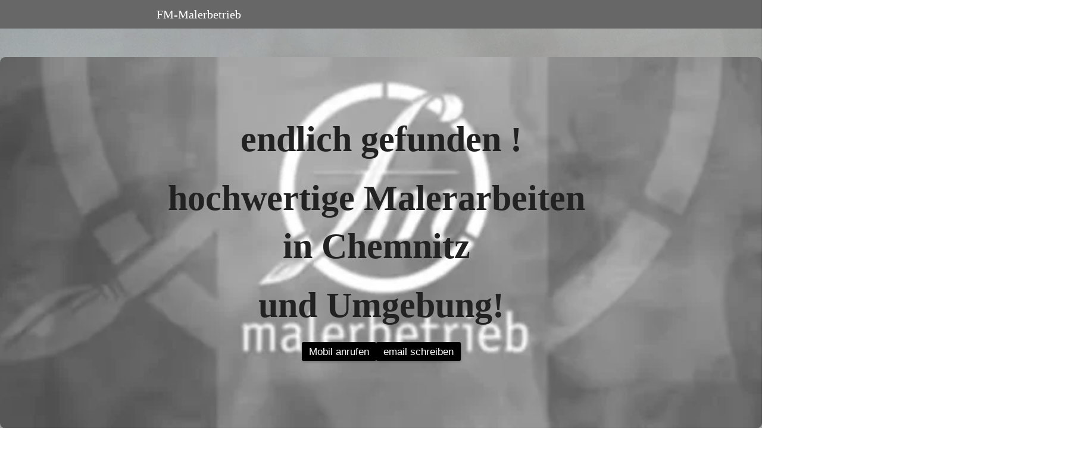

--- FILE ---
content_type: text/html
request_url: https://fm-malerbetrieb.de/
body_size: 198035
content:
<!DOCTYPE html>
<html lang="de" class=" cw-server-render-desktop chayns--desktop release" prefix="og: http://ogp.me/ns#" translate="no">
    <head>
      <meta charset="UTF-8">
      <meta name="viewport" content="width=device-width, initial-scale=1.0, user-scalable=no, minimum-scale=1, maximum-scale=1" />
      <meta http-equiv="X-UA-Compatible" content="ie=edge">
      <meta name="theme-color" content="#676767" />

      <link rel="dns-prefetch" href="https://cube.tobit.cloud"/>
      <link rel="dns-prefetch" href="https://tsimg.cloud"/>
      <link rel="dns-prefetch" href="https://api.chayns-static.space"/>
      <link rel="dns-prefetch" href="https://tapp.chayns-static.space"/>
      
      <script type="application/ld+json">[{"@context":"https://schema.org","@type":"Organization","@id":"https://fm-malerbetrieb.de","url":"https://fm-malerbetrieb.de","logo":{"@type":"ImageObject","@id":"https://sub60.tobit.com/l/64388-19897?size=144","url":"https://sub60.tobit.com/l/64388-19897?size=144"}}]</script><meta property="og:url" content="https://fm-malerbetrieb.de/"/><meta property="og:type" content="website"/><meta name="twitter:card" content="summary_large_image"/><meta name="description" content="Malerarbeiten, Anstrich, Wärmedämmung Bodenbeläge Fassaden Maler chemnitz Trockenbau kreativ gestalten Gestaltung Wdvs Boden fugenlos gute Arbeit Malern Malerin"/><meta property="og:description" content="Malerarbeiten, Anstrich, Wärmedämmung Bodenbeläge Fassaden Maler chemnitz Trockenbau kreativ gestalten Gestaltung Wdvs Boden fugenlos gute Arbeit Malern Malerin"/><meta property="og:title" content="fm malerbetrieb die Maler /Malerfirma in Chemnitz "/><title>fm malerbetrieb die Maler /Malerfirma in Chemnitz </title><meta property="og:image" content="https://tsimg.cloud/64388-19897/f06fd17c5a339ae57e167ac4f51159b22bd6918c.jpg"/><meta name="fb:app_id" content="472449496108149"/><meta name="title" content="fm malerbetrieb die Maler /Malerfirma in Chemnitz "/><meta name="keywords" content="Betonoptik,Chemnitz,FM,Maler,Ansprüche,Fassade,Rostoptik,Malerarbeiten,Malerbetrieb,Maler Chemnitz"/>
      

      

      <meta name="google-site-verification" content="nN44WQWVOogC0eE3miku17WR-ttS1kQ6FqKxv88CfW8"/>
      

        <link rel="icon" href="https://tsimg.cloud/64388-19897/profile_w144-h144.png" type="image/png">
      <link rel="apple-touch-icon" sizes="57x57" href="https://tsimg.cloud/64388-19897/profile_w57-h57.png" />
<link rel="apple-touch-icon" sizes="76x76" href="https://tsimg.cloud/64388-19897/profile_w76-h76.png" />
<link rel="apple-touch-icon" sizes="114x114" href="https://tsimg.cloud/64388-19897/profile_w114-h114.png" />
<link rel="apple-touch-icon" sizes="228x228" href="https://tsimg.cloud/64388-19897/profile_w228-h228.png" />
<link rel="icon" href="https://tsimg.cloud/64388-19897/profile_w48-h48.png" sizes="48x48" type="image/png">
<link rel="icon" href="https://tsimg.cloud/64388-19897/profile_w96-h96.png" sizes="96x96" type="image/png">
<link rel="icon" href="https://tsimg.cloud/64388-19897/profile_w128-h128.png" sizes="128x128" type="image/png">
<link rel="icon" href="https://tsimg.cloud/64388-19897/profile_w144-h144.png" sizes="144x144" type="image/png">
<link rel="icon" href="https://tsimg.cloud/64388-19897/profile_w192-h192.png" sizes="192x192" type="image/png">
      <link id="chaynsApiCss" rel="stylesheet" type="text/css" href="https://style.tobit.cloud/css/v4.2/?siteId=64388-19897">

      <link rel="stylesheet" href="https://chayns-res.tobit.com/API/v3.1/dialog/css/dialog.css" media="print" onload="this.media='all'">
     
      <link data-chunk="index.client" rel="stylesheet" href="/static/css/index.client.001afd41.im.css"><style data-styled="true" data-styled-version="6.1.18">.iNcgin{color:var(--chayns-color--text);--chayns-color--100:#ffffff;--chayns-color-rgb--100:255,255,255;--chayns-color--101:#f1f1f1;--chayns-color-rgb--101:241,241,241;--chayns-color--102:#e2e2e2;--chayns-color-rgb--102:226,226,226;--chayns-color--103:#d4d4d4;--chayns-color-rgb--103:212,212,212;--chayns-color--104:#c5c5c5;--chayns-color-rgb--104:197,197,197;--chayns-color--105:#b7b7b7;--chayns-color-rgb--105:183,183,183;--chayns-color--106:#a8a8a8;--chayns-color-rgb--106:168,168,168;--chayns-color--107:#9a9a9a;--chayns-color-rgb--107:154,154,154;--chayns-color--108:#8b8b8b;--chayns-color-rgb--108:139,139,139;--chayns-color--109:#7d7d7d;--chayns-color-rgb--109:125,125,125;--chayns-color--200:#e4e4e4;--chayns-color-rgb--200:228,228,228;--chayns-color--201:#d8d8d8;--chayns-color-rgb--201:216,216,216;--chayns-color--202:#cccccc;--chayns-color-rgb--202:204,204,204;--chayns-color--203:#c1c1c1;--chayns-color-rgb--203:193,193,193;--chayns-color--204:#b5b5b5;--chayns-color-rgb--204:181,181,181;--chayns-color--205:#a9a9a9;--chayns-color-rgb--205:169,169,169;--chayns-color--206:#9d9d9d;--chayns-color-rgb--206:157,157,157;--chayns-color--207:#919191;--chayns-color-rgb--207:145,145,145;--chayns-color--208:#868686;--chayns-color-rgb--208:134,134,134;--chayns-color--209:#7a7a7a;--chayns-color-rgb--209:122,122,122;--chayns-color--300:#242424;--chayns-color-rgb--300:36,36,36;--chayns-color--301:#2b2b2b;--chayns-color-rgb--301:43,43,43;--chayns-color--302:#333333;--chayns-color-rgb--302:51,51,51;--chayns-color--303:#3a3a3a;--chayns-color-rgb--303:58,58,58;--chayns-color--304:#424242;--chayns-color-rgb--304:66,66,66;--chayns-color--305:#494949;--chayns-color-rgb--305:73,73,73;--chayns-color--306:#505050;--chayns-color-rgb--306:80,80,80;--chayns-color--307:#585858;--chayns-color-rgb--307:88,88,88;--chayns-color--308:#5f5f5f;--chayns-color-rgb--308:95,95,95;--chayns-color--309:#676767;--chayns-color-rgb--309:103,103,103;--chayns-color--400:#ffffff;--chayns-color-rgb--400:255,255,255;--chayns-color--401:#f1f1f1;--chayns-color-rgb--401:241,241,241;--chayns-color--402:#e2e2e2;--chayns-color-rgb--402:226,226,226;--chayns-color--403:#d4d4d4;--chayns-color-rgb--403:212,212,212;--chayns-color--404:#c5c5c5;--chayns-color-rgb--404:197,197,197;--chayns-color--405:#b7b7b7;--chayns-color-rgb--405:183,183,183;--chayns-color--406:#a8a8a8;--chayns-color-rgb--406:168,168,168;--chayns-color--407:#9a9a9a;--chayns-color-rgb--407:154,154,154;--chayns-color--408:#8b8b8b;--chayns-color-rgb--408:139,139,139;--chayns-color--409:#7d7d7d;--chayns-color-rgb--409:125,125,125;--chayns-color--000:#ffffff;--chayns-color-rgb--000:255,255,255;--chayns-color--001:#f7f7f7;--chayns-color-rgb--001:247,247,247;--chayns-color--002:#e6e6e6;--chayns-color-rgb--002:230,230,230;--chayns-color--003:#bfbfbf;--chayns-color-rgb--003:191,191,191;--chayns-color--004:#999999;--chayns-color-rgb--004:153,153,153;--chayns-color--005:#808080;--chayns-color-rgb--005:128,128,128;--chayns-color--006:#666666;--chayns-color-rgb--006:102,102,102;--chayns-color--007:#404040;--chayns-color-rgb--007:64,64,64;--chayns-color--008:#191919;--chayns-color-rgb--008:25,25,25;--chayns-color--009:#000000;--chayns-color-rgb--009:0,0,0;--chayns-color--secondary-100:#ffffff;--chayns-color-rgb--secondary-100:255,255,255;--chayns-color--secondary-101:#f1f1f1;--chayns-color-rgb--secondary-101:241,241,241;--chayns-color--secondary-102:#e2e2e2;--chayns-color-rgb--secondary-102:226,226,226;--chayns-color--secondary-103:#d4d4d4;--chayns-color-rgb--secondary-103:212,212,212;--chayns-color--secondary-104:#c5c5c5;--chayns-color-rgb--secondary-104:197,197,197;--chayns-color--secondary-105:#b7b7b7;--chayns-color-rgb--secondary-105:183,183,183;--chayns-color--secondary-106:#a8a8a8;--chayns-color-rgb--secondary-106:168,168,168;--chayns-color--secondary-107:#9a9a9a;--chayns-color-rgb--secondary-107:154,154,154;--chayns-color--secondary-108:#8b8b8b;--chayns-color-rgb--secondary-108:139,139,139;--chayns-color--secondary-109:#7d7d7d;--chayns-color-rgb--secondary-109:125,125,125;--chayns-color--secondary-200:#e4e4e4;--chayns-color-rgb--secondary-200:228,228,228;--chayns-color--secondary-201:#d8d8d8;--chayns-color-rgb--secondary-201:216,216,216;--chayns-color--secondary-202:#cccccc;--chayns-color-rgb--secondary-202:204,204,204;--chayns-color--secondary-203:#c1c1c1;--chayns-color-rgb--secondary-203:193,193,193;--chayns-color--secondary-204:#b5b5b5;--chayns-color-rgb--secondary-204:181,181,181;--chayns-color--secondary-205:#a9a9a9;--chayns-color-rgb--secondary-205:169,169,169;--chayns-color--secondary-206:#9d9d9d;--chayns-color-rgb--secondary-206:157,157,157;--chayns-color--secondary-207:#919191;--chayns-color-rgb--secondary-207:145,145,145;--chayns-color--secondary-208:#868686;--chayns-color-rgb--secondary-208:134,134,134;--chayns-color--secondary-209:#7a7a7a;--chayns-color-rgb--secondary-209:122,122,122;--chayns-color--secondary-300:#242424;--chayns-color-rgb--secondary-300:36,36,36;--chayns-color--secondary-301:#2b2b2b;--chayns-color-rgb--secondary-301:43,43,43;--chayns-color--secondary-302:#333333;--chayns-color-rgb--secondary-302:51,51,51;--chayns-color--secondary-303:#3a3a3a;--chayns-color-rgb--secondary-303:58,58,58;--chayns-color--secondary-304:#424242;--chayns-color-rgb--secondary-304:66,66,66;--chayns-color--secondary-305:#494949;--chayns-color-rgb--secondary-305:73,73,73;--chayns-color--secondary-306:#505050;--chayns-color-rgb--secondary-306:80,80,80;--chayns-color--secondary-307:#585858;--chayns-color-rgb--secondary-307:88,88,88;--chayns-color--secondary-308:#5f5f5f;--chayns-color-rgb--secondary-308:95,95,95;--chayns-color--secondary-309:#676767;--chayns-color-rgb--secondary-309:103,103,103;--chayns-color--secondary-400:#ffffff;--chayns-color-rgb--secondary-400:255,255,255;--chayns-color--secondary-401:#f1f1f1;--chayns-color-rgb--secondary-401:241,241,241;--chayns-color--secondary-402:#e2e2e2;--chayns-color-rgb--secondary-402:226,226,226;--chayns-color--secondary-403:#d4d4d4;--chayns-color-rgb--secondary-403:212,212,212;--chayns-color--secondary-404:#c5c5c5;--chayns-color-rgb--secondary-404:197,197,197;--chayns-color--secondary-405:#b7b7b7;--chayns-color-rgb--secondary-405:183,183,183;--chayns-color--secondary-406:#a8a8a8;--chayns-color-rgb--secondary-406:168,168,168;--chayns-color--secondary-407:#9a9a9a;--chayns-color-rgb--secondary-407:154,154,154;--chayns-color--secondary-408:#8b8b8b;--chayns-color-rgb--secondary-408:139,139,139;--chayns-color--secondary-409:#7d7d7d;--chayns-color-rgb--secondary-409:125,125,125;--chayns-color--primary:#6e6e6e;--chayns-color-rgb--primary:110,110,110;--chayns-color--secondary:#6e6e6e;--chayns-color-rgb--secondary:110,110,110;--chayns-color--headline:#6e6e6e;--chayns-color-rgb--headline:110,110,110;--chayns-color--headline-1:#6e6e6e;--chayns-color-rgb--headline-1:110,110,110;--chayns-color--headline-2:#6e6e6e;--chayns-color-rgb--headline-2:110,110,110;--chayns-color--headline-3:#6e6e6e;--chayns-color-rgb--headline-3:110,110,110;--chayns-color--headline-4:#6e6e6e;--chayns-color-rgb--headline-4:110,110,110;--chayns-color--headline-5:#6e6e6e;--chayns-color-rgb--headline-5:110,110,110;--chayns-color--text:#222222;--chayns-color-rgb--text:34,34,34;--chayns-color--footer:#808080;--chayns-color-rgb--footer:128,128,128;--chayns-color--cw-body-background:#f1f1f1;--chayns-color-rgb--cw-body-background:241,241,241;--chayns-color--red:#976464;--chayns-color-rgb--red:151,100,100;--chayns-color--green:#349044;--chayns-color-rgb--green:52,144,68;--chayns-color--wrong:#96060B;--chayns-color-rgb--wrong:150,6,11;--chayns-color--depend-on-brightness:#a8a8a8;--chayns-color-rgb--depend-on-brightness:168,168,168;--chayns-color--red-1:#5a0303;--chayns-color-rgb--red-1:90,3,3;--chayns-color--red-2:#96060b;--chayns-color-rgb--red-2:150,6,11;--chayns-color--red-3:#ca8181;--chayns-color-rgb--red-3:202,129,129;--chayns-color--red-4:#e9cccc;--chayns-color-rgb--red-4:233,204,204;--chayns-color--yellow-1:#9F5F00;--chayns-color-rgb--yellow-1:159,95,0;--chayns-color--yellow-2:#FF9800;--chayns-color-rgb--yellow-2:255,152,0;--chayns-color--yellow-3:#FFB74D;--chayns-color-rgb--yellow-3:255,183,77;--chayns-color--yellow-4:#FFF3E0;--chayns-color-rgb--yellow-4:255,243,224;--chayns-color--green-1:#074709;--chayns-color-rgb--green-1:7,71,9;--chayns-color--green-2:#0e7710;--chayns-color-rgb--green-2:14,119,16;--chayns-color--green-3:#85ba87;--chayns-color-rgb--green-3:133,186,135;--chayns-color--green-4:#cde3ce;--chayns-color-rgb--green-4:205,227,206;}/*!sc*/
data-styled.g49[id="sc-eRJQtA"]{content:"iNcgin,"}/*!sc*/
.ellipsis{overflow:hidden;text-overflow:ellipsis;white-space:nowrap;}/*!sc*/
footer{font-size:0.85rem;color:#888;margin:10px 0 0;}/*!sc*/
footer a{color:#888;letter-spacing:-0.3px;}/*!sc*/
data-styled.g50[id="sc-global-vzyDb1"]{content:"sc-global-vzyDb1,"}/*!sc*/
.ckWcAT{position:relative;padding:0px;}/*!sc*/
.ckWcAT .color-scheme-provider :is(h1,.h1, h2, .h2, h3, .h3, h4, .h4, h5, .h5, h6, .h6):first-child{margin-top:0;}/*!sc*/
data-styled.g181[id="sc-tNJLU"]{content:"ckWcAT,"}/*!sc*/
*,*::before,*::after{box-sizing:border-box;}/*!sc*/
data-styled.g182[id="sc-global-bZiEUh1"]{content:"sc-global-bZiEUh1,"}/*!sc*/
</style>

    </head>
    <body>
      <script>
        if (!/messagePlugin|customtappiframe|^mobileView$|^$/i.test(window.name)) {
            window.name = "";
        }
      </script>
      

      <style data-styled="true" data-styled-version="6.1.17">.bCOiTH{color:var(--chayns-color--text);--chayns-color--100:#ffffff;--chayns-color-rgb--100:255,255,255;--chayns-color--101:#f1f1f1;--chayns-color-rgb--101:241,241,241;--chayns-color--102:#e2e2e2;--chayns-color-rgb--102:226,226,226;--chayns-color--103:#d4d4d4;--chayns-color-rgb--103:212,212,212;--chayns-color--104:#c5c5c5;--chayns-color-rgb--104:197,197,197;--chayns-color--105:#b7b7b7;--chayns-color-rgb--105:183,183,183;--chayns-color--106:#a8a8a8;--chayns-color-rgb--106:168,168,168;--chayns-color--107:#9a9a9a;--chayns-color-rgb--107:154,154,154;--chayns-color--108:#8b8b8b;--chayns-color-rgb--108:139,139,139;--chayns-color--109:#7d7d7d;--chayns-color-rgb--109:125,125,125;--chayns-color--200:#e4e4e4;--chayns-color-rgb--200:228,228,228;--chayns-color--201:#d8d8d8;--chayns-color-rgb--201:216,216,216;--chayns-color--202:#cccccc;--chayns-color-rgb--202:204,204,204;--chayns-color--203:#c1c1c1;--chayns-color-rgb--203:193,193,193;--chayns-color--204:#b5b5b5;--chayns-color-rgb--204:181,181,181;--chayns-color--205:#a9a9a9;--chayns-color-rgb--205:169,169,169;--chayns-color--206:#9d9d9d;--chayns-color-rgb--206:157,157,157;--chayns-color--207:#919191;--chayns-color-rgb--207:145,145,145;--chayns-color--208:#868686;--chayns-color-rgb--208:134,134,134;--chayns-color--209:#7a7a7a;--chayns-color-rgb--209:122,122,122;--chayns-color--300:#242424;--chayns-color-rgb--300:36,36,36;--chayns-color--301:#2b2b2b;--chayns-color-rgb--301:43,43,43;--chayns-color--302:#333333;--chayns-color-rgb--302:51,51,51;--chayns-color--303:#3a3a3a;--chayns-color-rgb--303:58,58,58;--chayns-color--304:#424242;--chayns-color-rgb--304:66,66,66;--chayns-color--305:#494949;--chayns-color-rgb--305:73,73,73;--chayns-color--306:#505050;--chayns-color-rgb--306:80,80,80;--chayns-color--307:#585858;--chayns-color-rgb--307:88,88,88;--chayns-color--308:#5f5f5f;--chayns-color-rgb--308:95,95,95;--chayns-color--309:#676767;--chayns-color-rgb--309:103,103,103;--chayns-color--400:#ffffff;--chayns-color-rgb--400:255,255,255;--chayns-color--401:#f1f1f1;--chayns-color-rgb--401:241,241,241;--chayns-color--402:#e2e2e2;--chayns-color-rgb--402:226,226,226;--chayns-color--403:#d4d4d4;--chayns-color-rgb--403:212,212,212;--chayns-color--404:#c5c5c5;--chayns-color-rgb--404:197,197,197;--chayns-color--405:#b7b7b7;--chayns-color-rgb--405:183,183,183;--chayns-color--406:#a8a8a8;--chayns-color-rgb--406:168,168,168;--chayns-color--407:#9a9a9a;--chayns-color-rgb--407:154,154,154;--chayns-color--408:#8b8b8b;--chayns-color-rgb--408:139,139,139;--chayns-color--409:#7d7d7d;--chayns-color-rgb--409:125,125,125;--chayns-color--000:#ffffff;--chayns-color-rgb--000:255,255,255;--chayns-color--001:#f7f7f7;--chayns-color-rgb--001:247,247,247;--chayns-color--002:#e6e6e6;--chayns-color-rgb--002:230,230,230;--chayns-color--003:#bfbfbf;--chayns-color-rgb--003:191,191,191;--chayns-color--004:#999999;--chayns-color-rgb--004:153,153,153;--chayns-color--005:#808080;--chayns-color-rgb--005:128,128,128;--chayns-color--006:#666666;--chayns-color-rgb--006:102,102,102;--chayns-color--007:#404040;--chayns-color-rgb--007:64,64,64;--chayns-color--008:#191919;--chayns-color-rgb--008:25,25,25;--chayns-color--009:#000000;--chayns-color-rgb--009:0,0,0;--chayns-color--secondary-100:#ffffff;--chayns-color-rgb--secondary-100:255,255,255;--chayns-color--secondary-101:#f1f1f1;--chayns-color-rgb--secondary-101:241,241,241;--chayns-color--secondary-102:#e2e2e2;--chayns-color-rgb--secondary-102:226,226,226;--chayns-color--secondary-103:#d4d4d4;--chayns-color-rgb--secondary-103:212,212,212;--chayns-color--secondary-104:#c5c5c5;--chayns-color-rgb--secondary-104:197,197,197;--chayns-color--secondary-105:#b7b7b7;--chayns-color-rgb--secondary-105:183,183,183;--chayns-color--secondary-106:#a8a8a8;--chayns-color-rgb--secondary-106:168,168,168;--chayns-color--secondary-107:#9a9a9a;--chayns-color-rgb--secondary-107:154,154,154;--chayns-color--secondary-108:#8b8b8b;--chayns-color-rgb--secondary-108:139,139,139;--chayns-color--secondary-109:#7d7d7d;--chayns-color-rgb--secondary-109:125,125,125;--chayns-color--secondary-200:#e4e4e4;--chayns-color-rgb--secondary-200:228,228,228;--chayns-color--secondary-201:#d8d8d8;--chayns-color-rgb--secondary-201:216,216,216;--chayns-color--secondary-202:#cccccc;--chayns-color-rgb--secondary-202:204,204,204;--chayns-color--secondary-203:#c1c1c1;--chayns-color-rgb--secondary-203:193,193,193;--chayns-color--secondary-204:#b5b5b5;--chayns-color-rgb--secondary-204:181,181,181;--chayns-color--secondary-205:#a9a9a9;--chayns-color-rgb--secondary-205:169,169,169;--chayns-color--secondary-206:#9d9d9d;--chayns-color-rgb--secondary-206:157,157,157;--chayns-color--secondary-207:#919191;--chayns-color-rgb--secondary-207:145,145,145;--chayns-color--secondary-208:#868686;--chayns-color-rgb--secondary-208:134,134,134;--chayns-color--secondary-209:#7a7a7a;--chayns-color-rgb--secondary-209:122,122,122;--chayns-color--secondary-300:#242424;--chayns-color-rgb--secondary-300:36,36,36;--chayns-color--secondary-301:#2b2b2b;--chayns-color-rgb--secondary-301:43,43,43;--chayns-color--secondary-302:#333333;--chayns-color-rgb--secondary-302:51,51,51;--chayns-color--secondary-303:#3a3a3a;--chayns-color-rgb--secondary-303:58,58,58;--chayns-color--secondary-304:#424242;--chayns-color-rgb--secondary-304:66,66,66;--chayns-color--secondary-305:#494949;--chayns-color-rgb--secondary-305:73,73,73;--chayns-color--secondary-306:#505050;--chayns-color-rgb--secondary-306:80,80,80;--chayns-color--secondary-307:#585858;--chayns-color-rgb--secondary-307:88,88,88;--chayns-color--secondary-308:#5f5f5f;--chayns-color-rgb--secondary-308:95,95,95;--chayns-color--secondary-309:#676767;--chayns-color-rgb--secondary-309:103,103,103;--chayns-color--secondary-400:#ffffff;--chayns-color-rgb--secondary-400:255,255,255;--chayns-color--secondary-401:#f1f1f1;--chayns-color-rgb--secondary-401:241,241,241;--chayns-color--secondary-402:#e2e2e2;--chayns-color-rgb--secondary-402:226,226,226;--chayns-color--secondary-403:#d4d4d4;--chayns-color-rgb--secondary-403:212,212,212;--chayns-color--secondary-404:#c5c5c5;--chayns-color-rgb--secondary-404:197,197,197;--chayns-color--secondary-405:#b7b7b7;--chayns-color-rgb--secondary-405:183,183,183;--chayns-color--secondary-406:#a8a8a8;--chayns-color-rgb--secondary-406:168,168,168;--chayns-color--secondary-407:#9a9a9a;--chayns-color-rgb--secondary-407:154,154,154;--chayns-color--secondary-408:#8b8b8b;--chayns-color-rgb--secondary-408:139,139,139;--chayns-color--secondary-409:#7d7d7d;--chayns-color-rgb--secondary-409:125,125,125;--chayns-color--primary:#6e6e6e;--chayns-color-rgb--primary:110,110,110;--chayns-color--secondary:#6e6e6e;--chayns-color-rgb--secondary:110,110,110;--chayns-color--headline:#6e6e6e;--chayns-color-rgb--headline:110,110,110;--chayns-color--headline-1:#6e6e6e;--chayns-color-rgb--headline-1:110,110,110;--chayns-color--headline-2:#6e6e6e;--chayns-color-rgb--headline-2:110,110,110;--chayns-color--headline-3:#6e6e6e;--chayns-color-rgb--headline-3:110,110,110;--chayns-color--headline-4:#6e6e6e;--chayns-color-rgb--headline-4:110,110,110;--chayns-color--headline-5:#6e6e6e;--chayns-color-rgb--headline-5:110,110,110;--chayns-color--text:#222222;--chayns-color-rgb--text:34,34,34;--chayns-color--footer:#808080;--chayns-color-rgb--footer:128,128,128;--chayns-color--cw-body-background:#f1f1f1;--chayns-color-rgb--cw-body-background:241,241,241;--chayns-color--red:#976464;--chayns-color-rgb--red:151,100,100;--chayns-color--green:#349044;--chayns-color-rgb--green:52,144,68;--chayns-color--wrong:#96060B;--chayns-color-rgb--wrong:150,6,11;--chayns-color--depend-on-brightness:#a8a8a8;--chayns-color-rgb--depend-on-brightness:168,168,168;--chayns-color--red-1:#5a0303;--chayns-color-rgb--red-1:90,3,3;--chayns-color--red-2:#96060b;--chayns-color-rgb--red-2:150,6,11;--chayns-color--red-3:#ca8181;--chayns-color-rgb--red-3:202,129,129;--chayns-color--red-4:#e9cccc;--chayns-color-rgb--red-4:233,204,204;--chayns-color--yellow-1:#9F5F00;--chayns-color-rgb--yellow-1:159,95,0;--chayns-color--yellow-2:#FF9800;--chayns-color-rgb--yellow-2:255,152,0;--chayns-color--yellow-3:#FFB74D;--chayns-color-rgb--yellow-3:255,183,77;--chayns-color--yellow-4:#FFF3E0;--chayns-color-rgb--yellow-4:255,243,224;--chayns-color--green-1:#074709;--chayns-color-rgb--green-1:7,71,9;--chayns-color--green-2:#0e7710;--chayns-color-rgb--green-2:14,119,16;--chayns-color--green-3:#85ba87;--chayns-color-rgb--green-3:133,186,135;--chayns-color--green-4:#cde3ce;--chayns-color-rgb--green-4:205,227,206;}/*!sc*/
.bCOiTH .color-scheme-provider :is(h1,.h1, h2, .h2, h3, .h3, h4, .h4, h5, .h5, h6, .h6):first-child{margin-top:0;}/*!sc*/
.dmhEWY{color:var(--chayns-color--text);--chayns-color--100:#3c3c3c;--chayns-color-rgb--100:60,60,60;--chayns-color--101:#3c3c3c;--chayns-color-rgb--101:60,60,60;--chayns-color--102:#424242;--chayns-color-rgb--102:66,66,66;--chayns-color--103:#484848;--chayns-color-rgb--103:72,72,72;--chayns-color--104:#4f4f4f;--chayns-color-rgb--104:79,79,79;--chayns-color--105:#555555;--chayns-color-rgb--105:85,85,85;--chayns-color--106:#5b5b5b;--chayns-color-rgb--106:91,91,91;--chayns-color--107:#616161;--chayns-color-rgb--107:97,97,97;--chayns-color--108:#686868;--chayns-color-rgb--108:104,104,104;--chayns-color--109:#6e6e6e;--chayns-color-rgb--109:110,110,110;--chayns-color--200:#777777;--chayns-color-rgb--200:119,119,119;--chayns-color--201:#767676;--chayns-color-rgb--201:118,118,118;--chayns-color--202:#757575;--chayns-color-rgb--202:117,117,117;--chayns-color--203:#747474;--chayns-color-rgb--203:116,116,116;--chayns-color--204:#737373;--chayns-color-rgb--204:115,115,115;--chayns-color--205:#737373;--chayns-color-rgb--205:115,115,115;--chayns-color--206:#727272;--chayns-color-rgb--206:114,114,114;--chayns-color--207:#717171;--chayns-color-rgb--207:113,113,113;--chayns-color--208:#707070;--chayns-color-rgb--208:112,112,112;--chayns-color--209:#6f6f6f;--chayns-color-rgb--209:111,111,111;--chayns-color--300:#676767;--chayns-color-rgb--300:103,103,103;--chayns-color--301:#5f5f5f;--chayns-color-rgb--301:95,95,95;--chayns-color--302:#585858;--chayns-color-rgb--302:88,88,88;--chayns-color--303:#505050;--chayns-color-rgb--303:80,80,80;--chayns-color--304:#494949;--chayns-color-rgb--304:73,73,73;--chayns-color--305:#424242;--chayns-color-rgb--305:66,66,66;--chayns-color--306:#3a3a3a;--chayns-color-rgb--306:58,58,58;--chayns-color--307:#333333;--chayns-color-rgb--307:51,51,51;--chayns-color--308:#2b2b2b;--chayns-color-rgb--308:43,43,43;--chayns-color--309:#242424;--chayns-color-rgb--309:36,36,36;--chayns-color--400:#3c3c3c;--chayns-color-rgb--400:60,60,60;--chayns-color--401:#3c3c3c;--chayns-color-rgb--401:60,60,60;--chayns-color--402:#424242;--chayns-color-rgb--402:66,66,66;--chayns-color--403:#484848;--chayns-color-rgb--403:72,72,72;--chayns-color--404:#4f4f4f;--chayns-color-rgb--404:79,79,79;--chayns-color--405:#555555;--chayns-color-rgb--405:85,85,85;--chayns-color--406:#5b5b5b;--chayns-color-rgb--406:91,91,91;--chayns-color--407:#616161;--chayns-color-rgb--407:97,97,97;--chayns-color--408:#686868;--chayns-color-rgb--408:104,104,104;--chayns-color--409:#6e6e6e;--chayns-color-rgb--409:110,110,110;--chayns-color--000:#000000;--chayns-color-rgb--000:0,0,0;--chayns-color--001:#080808;--chayns-color-rgb--001:8,8,8;--chayns-color--002:#191919;--chayns-color-rgb--002:25,25,25;--chayns-color--003:#404040;--chayns-color-rgb--003:64,64,64;--chayns-color--004:#666666;--chayns-color-rgb--004:102,102,102;--chayns-color--005:#808080;--chayns-color-rgb--005:128,128,128;--chayns-color--006:#999999;--chayns-color-rgb--006:153,153,153;--chayns-color--007:#bfbfbf;--chayns-color-rgb--007:191,191,191;--chayns-color--008:#e6e6e6;--chayns-color-rgb--008:230,230,230;--chayns-color--009:#ffffff;--chayns-color-rgb--009:255,255,255;--chayns-color--secondary-100:#3c3c3c;--chayns-color-rgb--secondary-100:60,60,60;--chayns-color--secondary-101:#3c3c3c;--chayns-color-rgb--secondary-101:60,60,60;--chayns-color--secondary-102:#424242;--chayns-color-rgb--secondary-102:66,66,66;--chayns-color--secondary-103:#484848;--chayns-color-rgb--secondary-103:72,72,72;--chayns-color--secondary-104:#4f4f4f;--chayns-color-rgb--secondary-104:79,79,79;--chayns-color--secondary-105:#555555;--chayns-color-rgb--secondary-105:85,85,85;--chayns-color--secondary-106:#5b5b5b;--chayns-color-rgb--secondary-106:91,91,91;--chayns-color--secondary-107:#616161;--chayns-color-rgb--secondary-107:97,97,97;--chayns-color--secondary-108:#686868;--chayns-color-rgb--secondary-108:104,104,104;--chayns-color--secondary-109:#6e6e6e;--chayns-color-rgb--secondary-109:110,110,110;--chayns-color--secondary-200:#777777;--chayns-color-rgb--secondary-200:119,119,119;--chayns-color--secondary-201:#767676;--chayns-color-rgb--secondary-201:118,118,118;--chayns-color--secondary-202:#757575;--chayns-color-rgb--secondary-202:117,117,117;--chayns-color--secondary-203:#747474;--chayns-color-rgb--secondary-203:116,116,116;--chayns-color--secondary-204:#737373;--chayns-color-rgb--secondary-204:115,115,115;--chayns-color--secondary-205:#737373;--chayns-color-rgb--secondary-205:115,115,115;--chayns-color--secondary-206:#727272;--chayns-color-rgb--secondary-206:114,114,114;--chayns-color--secondary-207:#717171;--chayns-color-rgb--secondary-207:113,113,113;--chayns-color--secondary-208:#707070;--chayns-color-rgb--secondary-208:112,112,112;--chayns-color--secondary-209:#6f6f6f;--chayns-color-rgb--secondary-209:111,111,111;--chayns-color--secondary-300:#676767;--chayns-color-rgb--secondary-300:103,103,103;--chayns-color--secondary-301:#5f5f5f;--chayns-color-rgb--secondary-301:95,95,95;--chayns-color--secondary-302:#585858;--chayns-color-rgb--secondary-302:88,88,88;--chayns-color--secondary-303:#505050;--chayns-color-rgb--secondary-303:80,80,80;--chayns-color--secondary-304:#494949;--chayns-color-rgb--secondary-304:73,73,73;--chayns-color--secondary-305:#424242;--chayns-color-rgb--secondary-305:66,66,66;--chayns-color--secondary-306:#3a3a3a;--chayns-color-rgb--secondary-306:58,58,58;--chayns-color--secondary-307:#333333;--chayns-color-rgb--secondary-307:51,51,51;--chayns-color--secondary-308:#2b2b2b;--chayns-color-rgb--secondary-308:43,43,43;--chayns-color--secondary-309:#242424;--chayns-color-rgb--secondary-309:36,36,36;--chayns-color--secondary-400:#3c3c3c;--chayns-color-rgb--secondary-400:60,60,60;--chayns-color--secondary-401:#3c3c3c;--chayns-color-rgb--secondary-401:60,60,60;--chayns-color--secondary-402:#424242;--chayns-color-rgb--secondary-402:66,66,66;--chayns-color--secondary-403:#484848;--chayns-color-rgb--secondary-403:72,72,72;--chayns-color--secondary-404:#4f4f4f;--chayns-color-rgb--secondary-404:79,79,79;--chayns-color--secondary-405:#555555;--chayns-color-rgb--secondary-405:85,85,85;--chayns-color--secondary-406:#5b5b5b;--chayns-color-rgb--secondary-406:91,91,91;--chayns-color--secondary-407:#616161;--chayns-color-rgb--secondary-407:97,97,97;--chayns-color--secondary-408:#686868;--chayns-color-rgb--secondary-408:104,104,104;--chayns-color--secondary-409:#6e6e6e;--chayns-color-rgb--secondary-409:110,110,110;--chayns-color--primary:#6e6e6e;--chayns-color-rgb--primary:110,110,110;--chayns-color--secondary:#6e6e6e;--chayns-color-rgb--secondary:110,110,110;--chayns-color--headline:#FFFFFF;--chayns-color-rgb--headline:255,255,255;--chayns-color--headline-1:#FFFFFF;--chayns-color-rgb--headline-1:255,255,255;--chayns-color--headline-2:#FFFFFF;--chayns-color-rgb--headline-2:255,255,255;--chayns-color--headline-3:#FFFFFF;--chayns-color-rgb--headline-3:255,255,255;--chayns-color--headline-4:#FFFFFF;--chayns-color-rgb--headline-4:255,255,255;--chayns-color--headline-5:#FFFFFF;--chayns-color-rgb--headline-5:255,255,255;--chayns-color--text:#FFFFFF;--chayns-color-rgb--text:255,255,255;--chayns-color--footer:#808080;--chayns-color-rgb--footer:128,128,128;--chayns-color--cw-body-background:#2a2a2a;--chayns-color-rgb--cw-body-background:42,42,42;--chayns-color--red:#723F3F;--chayns-color-rgb--red:114,63,63;--chayns-color--green:#198B2C;--chayns-color-rgb--green:25,139,44;--chayns-color--wrong:#CA8181;--chayns-color-rgb--wrong:202,129,129;--chayns-color--depend-on-brightness:#c0c0c0;--chayns-color-rgb--depend-on-brightness:192,192,192;--chayns-color--red-1:#5a0303;--chayns-color-rgb--red-1:90,3,3;--chayns-color--red-2:#96060b;--chayns-color-rgb--red-2:150,6,11;--chayns-color--red-3:#ca8181;--chayns-color-rgb--red-3:202,129,129;--chayns-color--red-4:#e9cccc;--chayns-color-rgb--red-4:233,204,204;--chayns-color--yellow-1:#9F5F00;--chayns-color-rgb--yellow-1:159,95,0;--chayns-color--yellow-2:#FF9800;--chayns-color-rgb--yellow-2:255,152,0;--chayns-color--yellow-3:#FFB74D;--chayns-color-rgb--yellow-3:255,183,77;--chayns-color--yellow-4:#FFF3E0;--chayns-color-rgb--yellow-4:255,243,224;--chayns-color--green-1:#074709;--chayns-color-rgb--green-1:7,71,9;--chayns-color--green-2:#0e7710;--chayns-color-rgb--green-2:14,119,16;--chayns-color--green-3:#85ba87;--chayns-color-rgb--green-3:133,186,135;--chayns-color--green-4:#cde3ce;--chayns-color-rgb--green-4:205,227,206;}/*!sc*/
.dmhEWY .color-scheme-provider :is(h1,.h1, h2, .h2, h3, .h3, h4, .h4, h5, .h5, h6, .h6):first-child{margin-top:0;}/*!sc*/
data-styled.g108[id="sc-icsLOd"]{content:"bCOiTH,dmhEWY,"}/*!sc*/
.ellipsis{overflow:hidden;text-overflow:ellipsis;white-space:nowrap;}/*!sc*/
footer{font-size:0.85rem;color:#888;margin:10px 0 0;}/*!sc*/
footer a{color:#888;letter-spacing:-0.3px;}/*!sc*/
data-styled.g109[id="sc-global-vzyDb1"]{content:"sc-global-vzyDb1,"}/*!sc*/
.cFTOgK{width:100%;height:100%;aspect-ratio:4/3;transition:border-radius .3s ease;}/*!sc*/
.kOxGXX{width:100%;height:100%;aspect-ratio:16/9;transition:border-radius .3s ease;}/*!sc*/
data-styled.g305[id="sc-graoGd"]{content:"cFTOgK,kOxGXX,"}/*!sc*/
.kdyEUy{position:relative;display:inline-block;max-width:100%;width:100%;height:100%;aspect-ratio:4/3;}/*!sc*/
.kdyEUy .sc-graoGd{position:absolute;}/*!sc*/
.dGOdoH{position:relative;display:inline-block;max-width:100%;width:100%;height:100%;aspect-ratio:16/9;}/*!sc*/
.dGOdoH .sc-graoGd{position:absolute;}/*!sc*/
data-styled.g308[id="sc-bZzHiW"]{content:"kdyEUy,dGOdoH,"}/*!sc*/
.ellipsis{overflow:hidden;text-overflow:ellipsis;white-space:nowrap;}/*!sc*/
footer{font-size:0.85rem;color:#888;margin:10px 0 0;}/*!sc*/
footer a{color:#888;letter-spacing:-0.3px;}/*!sc*/
data-styled.g313[id="sc-global-vzyDb2"]{content:"sc-global-vzyDb2,"}/*!sc*/
.ellipsis{overflow:hidden;text-overflow:ellipsis;white-space:nowrap;}/*!sc*/
footer{font-size:0.85rem;color:#888;margin:10px 0 0;}/*!sc*/
footer a{color:#888;letter-spacing:-0.3px;}/*!sc*/
data-styled.g314[id="sc-global-vzyDb3"]{content:"sc-global-vzyDb3,"}/*!sc*/
.ellipsis{overflow:hidden;text-overflow:ellipsis;white-space:nowrap;}/*!sc*/
footer{font-size:0.85rem;color:#888;margin:10px 0 0;}/*!sc*/
footer a{color:#888;letter-spacing:-0.3px;}/*!sc*/
data-styled.g315[id="sc-global-vzyDb4"]{content:"sc-global-vzyDb4,"}/*!sc*/
.ellipsis{overflow:hidden;text-overflow:ellipsis;white-space:nowrap;}/*!sc*/
footer{font-size:0.85rem;color:#888;margin:10px 0 0;}/*!sc*/
footer a{color:#888;letter-spacing:-0.3px;}/*!sc*/
data-styled.g316[id="sc-global-vzyDb5"]{content:"sc-global-vzyDb5,"}/*!sc*/
.ellipsis{overflow:hidden;text-overflow:ellipsis;white-space:nowrap;}/*!sc*/
footer{font-size:0.85rem;color:#888;margin:10px 0 0;}/*!sc*/
footer a{color:#888;letter-spacing:-0.3px;}/*!sc*/
data-styled.g317[id="sc-global-vzyDb6"]{content:"sc-global-vzyDb6,"}/*!sc*/
.ellipsis{overflow:hidden;text-overflow:ellipsis;white-space:nowrap;}/*!sc*/
footer{font-size:0.85rem;color:#888;margin:10px 0 0;}/*!sc*/
footer a{color:#888;letter-spacing:-0.3px;}/*!sc*/
data-styled.g318[id="sc-global-vzyDb7"]{content:"sc-global-vzyDb7,"}/*!sc*/
.ellipsis{overflow:hidden;text-overflow:ellipsis;white-space:nowrap;}/*!sc*/
footer{font-size:0.85rem;color:#888;margin:10px 0 0;}/*!sc*/
footer a{color:#888;letter-spacing:-0.3px;}/*!sc*/
data-styled.g319[id="sc-global-vzyDb8"]{content:"sc-global-vzyDb8,"}/*!sc*/
.ellipsis{overflow:hidden;text-overflow:ellipsis;white-space:nowrap;}/*!sc*/
footer{font-size:0.85rem;color:#888;margin:10px 0 0;}/*!sc*/
footer a{color:#888;letter-spacing:-0.3px;}/*!sc*/
data-styled.g320[id="sc-global-vzyDb9"]{content:"sc-global-vzyDb9,"}/*!sc*/
.ellipsis{overflow:hidden;text-overflow:ellipsis;white-space:nowrap;}/*!sc*/
footer{font-size:0.85rem;color:#888;margin:10px 0 0;}/*!sc*/
footer a{color:#888;letter-spacing:-0.3px;}/*!sc*/
data-styled.g321[id="sc-global-vzyDb10"]{content:"sc-global-vzyDb10,"}/*!sc*/
.ellipsis{overflow:hidden;text-overflow:ellipsis;white-space:nowrap;}/*!sc*/
footer{font-size:0.85rem;color:#888;margin:10px 0 0;}/*!sc*/
footer a{color:#888;letter-spacing:-0.3px;}/*!sc*/
data-styled.g322[id="sc-global-vzyDb11"]{content:"sc-global-vzyDb11,"}/*!sc*/
.ellipsis{overflow:hidden;text-overflow:ellipsis;white-space:nowrap;}/*!sc*/
footer{font-size:0.85rem;color:#888;margin:10px 0 0;}/*!sc*/
footer a{color:#888;letter-spacing:-0.3px;}/*!sc*/
data-styled.g323[id="sc-global-vzyDb12"]{content:"sc-global-vzyDb12,"}/*!sc*/
.ellipsis{overflow:hidden;text-overflow:ellipsis;white-space:nowrap;}/*!sc*/
footer{font-size:0.85rem;color:#888;margin:10px 0 0;}/*!sc*/
footer a{color:#888;letter-spacing:-0.3px;}/*!sc*/
data-styled.g324[id="sc-global-vzyDb13"]{content:"sc-global-vzyDb13,"}/*!sc*/
.ellipsis{overflow:hidden;text-overflow:ellipsis;white-space:nowrap;}/*!sc*/
footer{font-size:0.85rem;color:#888;margin:10px 0 0;}/*!sc*/
footer a{color:#888;letter-spacing:-0.3px;}/*!sc*/
data-styled.g325[id="sc-global-vzyDb14"]{content:"sc-global-vzyDb14,"}/*!sc*/
.ellipsis{overflow:hidden;text-overflow:ellipsis;white-space:nowrap;}/*!sc*/
footer{font-size:0.85rem;color:#888;margin:10px 0 0;}/*!sc*/
footer a{color:#888;letter-spacing:-0.3px;}/*!sc*/
data-styled.g326[id="sc-global-vzyDb15"]{content:"sc-global-vzyDb15,"}/*!sc*/
.ellipsis{overflow:hidden;text-overflow:ellipsis;white-space:nowrap;}/*!sc*/
footer{font-size:0.85rem;color:#888;margin:10px 0 0;}/*!sc*/
footer a{color:#888;letter-spacing:-0.3px;}/*!sc*/
data-styled.g327[id="sc-global-vzyDb16"]{content:"sc-global-vzyDb16,"}/*!sc*/
.ellipsis{overflow:hidden;text-overflow:ellipsis;white-space:nowrap;}/*!sc*/
footer{font-size:0.85rem;color:#888;margin:10px 0 0;}/*!sc*/
footer a{color:#888;letter-spacing:-0.3px;}/*!sc*/
data-styled.g328[id="sc-global-vzyDb17"]{content:"sc-global-vzyDb17,"}/*!sc*/
.ellipsis{overflow:hidden;text-overflow:ellipsis;white-space:nowrap;}/*!sc*/
footer{font-size:0.85rem;color:#888;margin:10px 0 0;}/*!sc*/
footer a{color:#888;letter-spacing:-0.3px;}/*!sc*/
data-styled.g329[id="sc-global-vzyDb18"]{content:"sc-global-vzyDb18,"}/*!sc*/
.ellipsis{overflow:hidden;text-overflow:ellipsis;white-space:nowrap;}/*!sc*/
footer{font-size:0.85rem;color:#888;margin:10px 0 0;}/*!sc*/
footer a{color:#888;letter-spacing:-0.3px;}/*!sc*/
data-styled.g330[id="sc-global-vzyDb19"]{content:"sc-global-vzyDb19,"}/*!sc*/
.ellipsis{overflow:hidden;text-overflow:ellipsis;white-space:nowrap;}/*!sc*/
footer{font-size:0.85rem;color:#888;margin:10px 0 0;}/*!sc*/
footer a{color:#888;letter-spacing:-0.3px;}/*!sc*/
data-styled.g331[id="sc-global-vzyDb20"]{content:"sc-global-vzyDb20,"}/*!sc*/
.ellipsis{overflow:hidden;text-overflow:ellipsis;white-space:nowrap;}/*!sc*/
footer{font-size:0.85rem;color:#888;margin:10px 0 0;}/*!sc*/
footer a{color:#888;letter-spacing:-0.3px;}/*!sc*/
data-styled.g332[id="sc-global-vzyDb21"]{content:"sc-global-vzyDb21,"}/*!sc*/
.ellipsis{overflow:hidden;text-overflow:ellipsis;white-space:nowrap;}/*!sc*/
footer{font-size:0.85rem;color:#888;margin:10px 0 0;}/*!sc*/
footer a{color:#888;letter-spacing:-0.3px;}/*!sc*/
data-styled.g333[id="sc-global-vzyDb22"]{content:"sc-global-vzyDb22,"}/*!sc*/
</style><style data-styled="true" data-styled-version="6.1.17">.kNWzDF{position:relative;display:grid;grid-template-columns:repeat(12,minmax(1px,1fr));row-gap:10px;column-gap:10px;direction:ltr;}/*!sc*/
.kNWzDF.wideMode{max-width:100%;margin:0;}/*!sc*/
@media (min-width:556px){.kNWzDF{grid-template-columns:repeat(1,minmax(1px,1fr));row-gap:10px;column-gap:10px;direction:ltr;}}/*!sc*/
@media (min-width:769px){.kNWzDF{grid-template-columns:repeat(3,minmax(1px,1fr));row-gap:10px;column-gap:10px;direction:ltr;}}/*!sc*/
.kNWzDF >*{direction:ltr;}/*!sc*/
.dWAQPT{position:relative;display:grid;grid-template-columns:repeat(12,minmax(1px,1fr));row-gap:10px;column-gap:10px;direction:ltr;}/*!sc*/
.dWAQPT.wideMode{max-width:100%;margin:0;}/*!sc*/
@media (min-width:556px){.dWAQPT{grid-template-columns:repeat(12,minmax(1px,1fr));row-gap:10px;column-gap:10px;direction:ltr;}}/*!sc*/
@media (min-width:769px){.dWAQPT{grid-template-columns:repeat(3,minmax(1px,1fr));row-gap:10px;column-gap:10px;direction:ltr;}}/*!sc*/
.dWAQPT >*{direction:ltr;}/*!sc*/
data-styled.g2[id="Grid-styles__StyledGrid-eHxRRJ"]{content:"kNWzDF,dWAQPT,"}/*!sc*/
.hJqLMk{background-color:#ffffff;grid-column:span 12;display:flex;flex-direction:column;}/*!sc*/
@media (min-width:556px){.hJqLMk{grid-column:span 6;}}/*!sc*/
@media (min-width:769px){.hJqLMk{grid-column:span 1;}}/*!sc*/
.kVXkmI{background-color:#999999;grid-column:span 12;display:flex;flex-direction:column;}/*!sc*/
@media (min-width:556px){.kVXkmI{grid-column:span 6;}}/*!sc*/
@media (min-width:769px){.kVXkmI{grid-column:span 1;}}/*!sc*/
data-styled.g3[id="GridItem-styles__StyledGridItem-lezeAN"]{content:"hJqLMk,kVXkmI,"}/*!sc*/
.hwRMdY{background-color:#000000;color:#ffffff;}/*!sc*/
.hwRMdY:hover{background-color:#0000007f!important;}/*!sc*/
data-styled.g4[id="Button-styles__StyledButton-eOrnmp"]{content:"hwRMdY,"}/*!sc*/
.freIhw{display:flex;justify-content:center;flex-wrap:wrap;gap:10px;margin-bottom:15px;}/*!sc*/
.freIhw,.pagemaker__content>.freIhw:not(.accordion){margin-top:20px;}/*!sc*/
data-styled.g5[id="ButtonWrapper-styles__StyledButtonWrapper-ldaGpd"]{content:"freIhw,"}/*!sc*/
.iPrqDC{margin:15px 0 10px;}/*!sc*/
data-styled.g21[id="Intercom-styles__StyledIntercom-jPgBBd"]{content:"iPrqDC,"}/*!sc*/
.lceqBE{text-align:center;margin:15px 0 10px;}/*!sc*/
data-styled.g22[id="Intercom-styles__StyledIntercomButtonWrapper-kvmLjg"]{content:"lceqBE,"}/*!sc*/
.fdmJej{margin-bottom:15px;user-select:none;}/*!sc*/
.fdmJej.wideMode{margin-bottom:0!important;margin-top:0!important;}/*!sc*/
data-styled.g23[id="IFrameV4__StyledIframe-bwzPXG"]{content:"fdmJej,"}/*!sc*/
.kKIkxo{max-width:765px;width:-webkit-fill-available;width:-moz-available;padding:8px 12px;display:flex;align-items:center;flex-direction:column;z-index:1;flex:1;justify-content:center;}/*!sc*/
.kKIkxo>:not(.accordion):not(:first-child){margin-top:8px;}/*!sc*/
.kKIkxo >*{width:-webkit-fill-available;width:-moz-available;max-width:765px;}/*!sc*/
.kKIkxo >.wideMode{max-width:100%;}/*!sc*/
.kvhZMs{max-width:765px;width:-webkit-fill-available;width:-moz-available;padding:8px 12px;display:flex;align-items:center;flex-direction:column;z-index:1;flex:1;}/*!sc*/
.kvhZMs>:not(.accordion):not(:first-child){margin-top:8px;}/*!sc*/
.kvhZMs >*{width:-webkit-fill-available;width:-moz-available;max-width:765px;}/*!sc*/
.kvhZMs >.wideMode{max-width:100%;}/*!sc*/
data-styled.g41[id="Section-styles__StyledSectionContent-gAtug"]{content:"kKIkxo,kvhZMs,"}/*!sc*/
.jirypl{position:absolute;height:100%;width:100%;object-fit:cover;will-change:transform;z-index:-1;top:0;left:0;}/*!sc*/
data-styled.g42[id="Section-styles__StyledSectionBackground-dPKXeH"]{content:"jirypl,"}/*!sc*/
.fyPQtJ{background-size:cover;overflow:hidden;position:relative;background-color:transparent;padding:0;display:flex;flex-direction:column;align-items:center;box-shadow:none;}/*!sc*/
.Section-styles__StyledSection-fmVIWV+.Section-styles__StyledSection-fmVIWV{margin-top:0!important;}/*!sc*/
.pagemaker__content>.fyPQtJ.wideMode{max-width:100%;margin:0;}/*!sc*/
.pagemaker__content>.fyPQtJ:first-child{margin-top:0;}/*!sc*/
.pagemaker__content>.fyPQtJ:last-child{margin-bottom:0;}/*!sc*/
.fyPQtJ .Section-styles__StyledSectionContent-gAtug{margin-bottom:35px;margin-top:35px;}/*!sc*/
.fyPQtJ.fullScreen{min-height:calc(100vh - var(--initial-top-bottom-bar-height,0px));display:flex;align-items:center;}/*!sc*/
@media (min-width:851px){.fyPQtJ.fullScreen{min-height:calc(100vh - var(--initial-top-bottom-bar-height,0px));}}/*!sc*/
@supports (min-height:100svh){.fyPQtJ.fullScreen{min-height:calc(100svh - var(--initial-top-bottom-bar-height,0px));}@media (min-width:851px){.fyPQtJ.fullScreen{min-height:calc(100svh - var(--initial-top-bottom-bar-height,0px));}}}/*!sc*/
.fyPQtJ.wideMode .Section-styles__StyledSectionContent-gAtug{max-width:100%;}/*!sc*/
.chRnf{background-size:cover;overflow:hidden;position:relative;padding:0;display:flex;flex-direction:column;align-items:center;box-shadow:none;}/*!sc*/
.Section-styles__StyledSection-fmVIWV+.Section-styles__StyledSection-fmVIWV{margin-top:0!important;}/*!sc*/
.pagemaker__content>.chRnf.wideMode{max-width:100%;margin:0;}/*!sc*/
.pagemaker__content>.chRnf:first-child{margin-top:0;}/*!sc*/
.pagemaker__content>.chRnf:last-child{margin-bottom:0;}/*!sc*/
.chRnf .Section-styles__StyledSectionContent-gAtug{margin-bottom:35px;margin-top:35px;}/*!sc*/
.chRnf.fullScreen{min-height:calc(100vh - var(--initial-top-bottom-bar-height,0px));display:flex;align-items:center;}/*!sc*/
@media (min-width:851px){.chRnf.fullScreen{min-height:calc(100vh - var(--initial-top-bottom-bar-height,0px));}}/*!sc*/
@supports (min-height:100svh){.chRnf.fullScreen{min-height:calc(100svh - var(--initial-top-bottom-bar-height,0px));}@media (min-width:851px){.chRnf.fullScreen{min-height:calc(100svh - var(--initial-top-bottom-bar-height,0px));}}}/*!sc*/
.chRnf.wideMode .Section-styles__StyledSectionContent-gAtug{max-width:100%;}/*!sc*/
data-styled.g43[id="Section-styles__StyledSection-fmVIWV"]{content:"fyPQtJ,chRnf,"}/*!sc*/
.lXwpR{position:absolute;bottom:0;display:flex;text-align:center;align-items:flex-end;left:calc(50% - 60px);z-index:1;pointer-events:none;}/*!sc*/
data-styled.g44[id="Section-styles__StyledScrollDownArrowWrapper-cuXAZx"]{content:"lXwpR,"}/*!sc*/
.efjYvW{font-size:30px;padding:40px 50px;animation:arrow-down-bounce 2s infinite ease-in-out forwards;color:#fff;pointer-events:all;}/*!sc*/
@keyframes arrow-down-bounce{0%{transform:translate3d(0,0,0);}50%{transform:translate3d(0,10px,0);}100%{transform:translate3d(0,0,0);}}/*!sc*/
data-styled.g45[id="Section-styles__StyledScrollDownArrow-biqEVu"]{content:"efjYvW,"}/*!sc*/
.ggKweX{width:100%;}/*!sc*/
.pagemaker__content>.ggKweX+.ggKweX{margin-top:0;}/*!sc*/
.pagemaker__content>.ggKweX+.text-element-wrapper{margin-top:0;}/*!sc*/
.FQrIs{width:100%;padding:8px 12px;}/*!sc*/
.pagemaker__content>.FQrIs+.FQrIs{margin-top:0;}/*!sc*/
.pagemaker__content>.FQrIs+.text-element-wrapper{margin-top:0;}/*!sc*/
data-styled.g297[id="TextElementBeta-styles__StyledTextElementWrapper-euiOvQ"]{content:"ggKweX,FQrIs,"}/*!sc*/
.chayns-text-editor-v4--shared{box-sizing:border-box;display:block flow-root;width:100%;}/*!sc*/
.chayns-text-editor-v4--shared.chayns-text-editor-v4--single-line p,.chayns-text-editor-v4--shared.chayns-text-editor-v4--single-line h1,.chayns-text-editor-v4--shared.chayns-text-editor-v4--single-line h2,.chayns-text-editor-v4--shared.chayns-text-editor-v4--single-line h3,.chayns-text-editor-v4--shared.chayns-text-editor-v4--single-line h4,.chayns-text-editor-v4--shared.chayns-text-editor-v4--single-line footer{overflow:hidden;text-overflow:ellipsis;}/*!sc*/
.chayns-text-editor-v4--shared li>p{margin-top:0;margin-bottom:0;}/*!sc*/
.chayns-text-editor-v4--shared .text-editor-emoji{font-family:var(
                --chayns-text-editor--emoji-font-family,
                'inherit'
            );font-size:1.3em;line-height:0;}/*!sc*/
.chayns-text-editor-v4--shared a.blockMediaLink{pointer-events:none;}/*!sc*/
.chayns-text-editor-v4--shared a.blockMediaLink img{pointer-events:all;}/*!sc*/
.chayns-text-editor-v4--shared a.blockMediaLink video{pointer-events:all;}/*!sc*/
.chayns-text-editor-v4--shared .tableWrapper{display:table;width:100%;table-layout:fixed;}/*!sc*/
.chayns-text-editor-v4--shared table{border-collapse:collapse;margin:0;table-layout:fixed;max-width:100%;}/*!sc*/
.chayns-text-editor-v4--shared table td>*:first-child{margin-top:0;}/*!sc*/
.chayns-text-editor-v4--shared table td:last-child{margin-bottom:0;}/*!sc*/
.chayns-text-editor-v4--shared table colgroup{max-width:100%;}/*!sc*/
.chayns-text-editor-v4--shared table tr{height:fit-content;}/*!sc*/
.chayns-text-editor-v4--shared table td[functiontype]{padding:0;}/*!sc*/
.chayns-text-editor-v4--shared table td,.chayns-text-editor-v4--shared table th{border:1px solid #ddd;box-sizing:border-box;min-width:1em;padding:4px;position:relative;vertical-align:top;height:100%;}/*!sc*/
.chayns-text-editor-v4--shared table th{font-weight:bold;text-align:left;}/*!sc*/
.chayns-text-editor-v4--shared table .tableCellLink{display:block;width:100%;height:100%;border-bottom:none;padding:4px;}/*!sc*/
.chayns-text-editor-v4--shared .media-wrapper{display:block;line-height:0;position:relative;float:none;margin:5px auto;max-width:100%;clear:both;}/*!sc*/
.chayns-text-editor-v4--shared .media-wrapper--inline{display:inline;}/*!sc*/
.chayns-text-editor-v4--shared .media-wrapper--gallery{cursor:pointer;}/*!sc*/
.chayns-text-editor-v4--shared .media-wrapper--alignment-left{float:left;margin:6px 4% 6px 0;max-width:calc(
                        100% - 10px
                    );}/*!sc*/
.chayns-text-editor-v4--shared .media-wrapper--alignment-right{float:right;margin:6px 0 6px 4%;max-width:calc(
                        100% - 5px
                    );}/*!sc*/
.chayns-text-editor-v4--shared .media-wrapper--alignment-inline{margin:0px 0 0px 0;max-width:100%;display:inline-block;vertical-align:middle;}/*!sc*/
.chayns-text-editor-v4--shared .media-wrapper .media{max-width:100%;border-radius:0;object-fit:cover;}/*!sc*/
.chayns-text-editor-v4--shared .media-wrapper .media--circle{border-radius:50%;}/*!sc*/
.chayns-text-editor-v4--shared .media-wrapper .video-play-button{position:absolute;width:100%;height:100%;left:0;top:0;cursor:pointer;font-size:45px;color:rgb(241, 241, 241);display:flex;align-items:center;justify-content:center;filter:drop-shadow(2px 4px 6px rgba(0, 0, 0, 0.3));z-index:1;}/*!sc*/
.chayns-text-editor-v4--shared .horizontal-rule{width:80%;margin-left:auto;margin-right:auto;border-radius:0;box-sizing:border-box;clear:both;}/*!sc*/
.chayns-text-editor-v4--shared .horizontal-rule--full-width{width:100%;}/*!sc*/
.chayns-text-editor-v4--shared .horizontal-rule--solid{border-style:solid;border-top:none;}/*!sc*/
.chayns-text-editor-v4--shared .horizontal-rule--dashed{border-style:dashed;border-top:none;background-color:transparent;}/*!sc*/
.chayns-text-editor-v4--shared .horizontal-rule--dotted{border-style:dotted;border-top:none;background-color:transparent;}/*!sc*/
.chayns-text-editor-v4--shared .horizontal-rule--double{border-bottom-style:solid;border-top-style:solid;border-left-style:none;border-right-style:none;background-color:transparent;}/*!sc*/
.chayns-text-editor-v4--shared .horizontal-rule--gradient{border:none;}/*!sc*/
.chayns-text-editor-v4--user-mode{white-space:pre-wrap;}/*!sc*/
.chayns-text-editor-v4--user-mode.chayns-text-editor-v4--single-line{white-space:nowrap;}/*!sc*/
.accordion--open .accordion__head .chayns-text-editor-v4--single-line{white-space:pre-wrap;}/*!sc*/
.chayns-text-editor-v4--user-mode{word-wrap:break-word;}/*!sc*/
.chayns-text-editor-v4--user-mode p:empty:before,.chayns-text-editor-v4--user-mode h1:empty:before,.chayns-text-editor-v4--user-mode h2:empty:before,.chayns-text-editor-v4--user-mode h3:empty:before,.chayns-text-editor-v4--user-mode h4:empty:before,.chayns-text-editor-v4--user-mode footer:empty:before{content:' ';white-space:pre;}/*!sc*/
.chayns-text-editor-v4--user-mode .hideTableBorder td{border:none;}/*!sc*/
table .tableCellLink{cursor:pointer;}/*!sc*/
table .tableCellLink:hover{opacity:0.8;}/*!sc*/
data-styled.g300[id="sc-global-sBXeV1"]{content:"sc-global-sBXeV1,"}/*!sc*/
.pagemaker-css-boundary .input--border-design{background-color:var(--chayns-color--100);}/*!sc*/
.pagemaker-css-boundary .tapp{padding:0!important;}/*!sc*/
.pagemaker-css-boundary .accordion__head>.accordion__head__title{display:flex;align-items:center;}/*!sc*/
.pagemaker__content--usermode{display:flex;flex-wrap:wrap;align-items:center;flex-direction:column;margin:0!important;}/*!sc*/
.pagemaker__content--usermode .accordion__content{padding-bottom:0;}/*!sc*/
.pagemaker__content--usermode .accordion__content+.accordion{margin-top:9px;}/*!sc*/
.pagemaker__content--usermode .accordion__body>.accordion__content:last-child{margin-bottom:9px;}/*!sc*/
.pagemaker__content--usermode ul{padding-inline-start:40px!important;}/*!sc*/
.pagemaker__content--usermode .accordion__content{padding-bottom:0;}/*!sc*/
.pagemaker__content--usermode .accordion__content+.accordion{margin-top:9px;}/*!sc*/
.pagemaker__content--usermode .accordion__body>.accordion__content:last-child{margin-bottom:9px;}/*!sc*/
.pagemaker__content--usermode .Section-styles__StyledSection-fmVIWV.fullScreen+:not(.Section-styles__StyledSection-fmVIWV){margin-top:15px;}/*!sc*/
.pagemaker__content--usermode>*{width:100%;width:-webkit-fill-available;width:-moz-available;max-width:765px;margin-left:10px;margin-right:10px;}/*!sc*/
.pagemaker__content--usermode>*:not(.accordion){margin-top:8px;}/*!sc*/
.pagemaker__content--usermode>:first-child{margin-top:15px;}/*!sc*/
.pagemaker__content--usermode>:not(.Section-styles__StyledSection-fmVIWV.wideMode):last-child{margin-bottom:20px;}/*!sc*/
@media (orientation:landscape){.pagemaker__content--usermode .hide-landscape{display:none;}}/*!sc*/
@media (orientation:portrait){.pagemaker__content--usermode .hide-portrait{display:none;}}/*!sc*/
@media (min-width:851px){.pagemaker__content--usermode .Section-styles__StyledSection-fmVIWV.fullScreen+:not(.Section-styles__StyledSection-fmVIWV){margin-top:35px;}.pagemaker__content--usermode>*{margin-left:43px;margin-right:43px;}.pagemaker__content--usermode>:first-child{margin-top:35px;}.pagemaker__content--usermode>:not(.Section-styles__StyledSection-fmVIWV.wideMode):last-child{margin-bottom:30px;}}/*!sc*/
.pagemaker__content--usermode>.wideMode{max-width:100%;margin-left:0;margin-right:0;}/*!sc*/
data-styled.g310[id="sc-global-fMUzLw1"]{content:"sc-global-fMUzLw1,"}/*!sc*/
</style><div id="cw"><div class="sc-tNJLU ckWcAT page-provider"><div class="sc-eRJQtA iNcgin color-scheme-provider"><div class="cw-background chayns__background-color--101"><div class="background-element repeat" style="background-image:url(//tsimg.cloud/64388-19897/987cb6a5ab921a36ece693f92a22454fa0035bec.jpg)"></div></div><div class="cw-default wide"><div style="min-height:calc(100vh - 0px)" class="cw-content wide"><div class="cw-header"><header class="cw-location-bar no-height"><div class="cw-location-bar-content docked wide"><div class="chayns__background-color--309 cw-location-bar-background" style="opacity:1;background-size:cover"></div><div class="cw-left" style="opacity:1"><div class="cw-location-logo-text notranslate h1">FM-Malerbetrieb</div></div><div class="cw-right"><div class="search-input notranslate"><i class="react-chayns-icon fa fa-search search-input__icon react-chayns-icon--clickable" style="color:#fff"></i><div class="input--border-design search-input__input input--bottom-dynamic" style="color:#fff"><div class="input__input-wrapper"><input type="text" id="location-bar__search-input" required="" autoComplete="off" value=""/><label for="location-bar__search-input"><div class="space"></div><div class="ellipsis">Finden</div></label></div></div></div><div style="--chayns-color--text:#222222;--chayns-color--headline:#6e6e6e"><div class="language-wrapper"></div></div><div style="--chayns-color--text:#222222;--chayns-color--headline:#6e6e6e"><div class="context--menu-wrapper notranslate"><i style="color:#fff" class="react-chayns-icon ts-ellipsis_v"></i></div></div></div></div></header><div class="cw-location-bar-check-element"></div></div><div class="cw-body-wrapper"><div style="--chayns-color--100:#ffffff;--chayns-color-rgb--100:255, 255, 255;--chayns-color--202:#dddddd;--chayns-color-rgb--202:221, 221, 221;--chayns-color--text:#222222;--chayns-color-rgb--text:34, 34, 34;--chayns-color--headline:#222222;--chayns-color-rgb--headline:34, 34, 34;--chayns-color--primary:#222222;--chayns-color-rgb--primary:34, 34, 34;--ribbon-blur:undefinedpx" class=""><div class="cw-ribbon-menu"><div class="cw-ribbon-menu-bar chayns__background-color--100 wide"><div class="cw-ribbon-menu-content wide-padding hidden"><div class="cw-nav-button" style="color:#222"><span></span><span></span><span></span></div><div class="cw-ribbon-list"><a href="/aboutus" class="no-link-style chayns__color--202 cw-item selected"><div class="notranslate cw-link chayns__color--text">Willkommen!</div></a><a href="/ticker" class="no-link-style chayns__color--202 cw-item"><div class="notranslate cw-link chayns__color--text">Aktuell</div></a><a href="/1196302" class="no-link-style chayns__color--202 cw-item"><div class="notranslate cw-link chayns__color--text">unser Team</div></a><a href="/unsereLeistungen20" class="no-link-style chayns__color--202 cw-item"><div class="notranslate cw-link chayns__color--text">unsere Leistungen</div></a><a href="/job" class="no-link-style chayns__color--202 cw-item"><div class="notranslate cw-link chayns__color--text">Jobs</div></a><a href="/1196315" class="no-link-style chayns__color--202 cw-item"><div class="notranslate cw-link chayns__color--text">fugenlos in Chemnitz</div></a><a href="/spachtelboden" class="no-link-style chayns__color--202 cw-item"><div class="notranslate cw-link chayns__color--text">Spachtelboden</div></a><a href="/betonoptik" class="no-link-style chayns__color--202 cw-item"><div class="notranslate cw-link chayns__color--text">Betonoptik</div></a><a href="/rostoptik" class="no-link-style chayns__color--202 cw-item"><div class="notranslate cw-link chayns__color--text">Rostoptik</div></a><a href="/fototapeten" class="no-link-style chayns__color--202 cw-item"><div class="notranslate cw-link chayns__color--text">Fototapeten</div></a><a href="/fassadengestaltung" class="no-link-style chayns__color--202 cw-item"><div class="notranslate cw-link chayns__color--text">Fassadengestaltung</div></a><a href="/album" class="no-link-style chayns__color--202 cw-item"><div class="notranslate cw-link chayns__color--text">Bilder</div></a><a href="/360GRAD" class="no-link-style chayns__color--202 cw-item"><div class="notranslate cw-link chayns__color--text">360 GRAD</div></a><a href="/shop" class="no-link-style chayns__color--202 cw-item"><div class="notranslate cw-link chayns__color--text">microshop™</div></a><a href="/tapp/353461" class="no-link-style chayns__color--202 cw-item"><div class="notranslate cw-link chayns__color--text">Feedback</div></a><div class="cw-popup-wrapper chayns__color--202 hidden"><div class="cw-link chayns__color--text"><span class="notranslate">Mehr...</span></div><div style="max-height:25px" class="cw-popup chayns__background-color--100"></div></div></div></div><div class="cw-absolute-navigation-wrapper wide-padding"><div style="--header-bar-opacity:1;--navigation-opacity:1;--navigation-blur:0px;--body-background-opacity:0.43000000000000005;pointer-events:initial"></div></div></div></div></div><div class="cw-body" style="padding-top:48px"><div class="cw-body-background"><div style="opacity:0.43000000000000005" class="cw-color cw-body-background-color"></div><div class="cw-backdrop-filter" style="backdrop-filter:unset;-webkit-backdrop-filter:unset"></div></div><div class="cw-main-wrapper" style="width:100%"><main class="cw-tapp" style="min-height:100vh"><div class="cw-fade-tapp cw-tapp-wide" style="opacity:1"><div class="cw-module-federation-tapp" name="TappIFrame_64388-19897_93_undefined_undefined" data-cw-tapp-id="93" data-cw-site-id="64388-19897"><div class="module-css"></div><!--$--><div><!--$--><!--$--><!--$--><div class="pagemaker-tapp-user pagemaker-css-boundary notranslate" data-pagemaker-session-id="30a19574-45f3-4225-aa4d-9d1da2cba65d"><div class="tapp" style="--default-font-size:var(--font-size);--topBarHeight:96px;--top-bottom-bar-height:96px;--initial-top-bottom-bar-height:96px"><div class="pagemaker__content pagemaker__content--usermode"><div class="Section-styles__StyledSection-fmVIWV fyPQtJ content__card fullScreen wideMode"><img src="https://tsimg.cloud/64388-19897/0b7c86fe1dcb3cfe8bfb1cae6d1d3b13c02d06f5.jpg" srcSet="https://tsimg.cloud/64388-19897/0b7c86fe1dcb3cfe8bfb1cae6d1d3b13c02d06f5_w480.jpg 480w,https://tsimg.cloud/64388-19897/0b7c86fe1dcb3cfe8bfb1cae6d1d3b13c02d06f5_w768.jpg 768w,https://tsimg.cloud/64388-19897/0b7c86fe1dcb3cfe8bfb1cae6d1d3b13c02d06f5_w1024.jpg 1024w,https://tsimg.cloud/64388-19897/0b7c86fe1dcb3cfe8bfb1cae6d1d3b13c02d06f5_w1280.jpg 1280w,https://tsimg.cloud/64388-19897/0b7c86fe1dcb3cfe8bfb1cae6d1d3b13c02d06f5_w1600.jpg 1600w,https://tsimg.cloud/64388-19897/0b7c86fe1dcb3cfe8bfb1cae6d1d3b13c02d06f5_w1920.jpg 1920w,https://tsimg.cloud/64388-19897/0b7c86fe1dcb3cfe8bfb1cae6d1d3b13c02d06f5_w2560.jpg 2560w" class="Section-styles__StyledSectionBackground-dPKXeH jirypl"/><div class="Section-styles__StyledSectionContent-gAtug kKIkxo"><div class="TextElementBeta-styles__StyledTextElementWrapper-euiOvQ ggKweX"><div class="sc-icsLOd bCOiTH color-scheme-provider" style="--chayns-text-editor-active-button-color:#71b4ef;--chayns-text-editor-active-button-color-rgb:113, 180, 239;--chayns-text-editor-button-icon-color:#333333;--chayns-text-editor-button-icon-color-rgb:51, 51, 51;--chayns-text-editor--emoji-font-family:&quot;Noto Color Emoji&quot;"><!--$--><!--$--><!--$--><span class="notranslate chayns-text-editor-v4--user-mode chayns-text-editor-v4--shared" style="opacity:1;transition:opacity 0.5s ease"><h1 style="text-align:center"><span style="font-size:60px;color:rgb(34, 34, 34)" class="chayns__font-size--60px"><strong>endlich gefunden !</strong></span></h1><h1 style="text-align:center"><span style="font-size:60px;color:rgb(34, 34, 34)" class="chayns__font-size--60px"><strong>hochwertige Malerarbeiten in Chemnitz </strong></span></h1><h1 style="text-align:center"><span style="font-size:60px;color:rgb(34, 34, 34)" class="chayns__font-size--60px"><strong>und Umgebung!</strong></span></h1></span><!--/$--><!--/$--><!--/$--></div></div><div class="Grid-styles__StyledGrid-eHxRRJ kNWzDF"></div><div class="ButtonWrapper-styles__StyledButtonWrapper-ldaGpd freIhw"><button type="button" class="Button-styles__StyledButton-eOrnmp hwRMdY button">Mobil anrufen</button><button type="button" class="Button-styles__StyledButton-eOrnmp hwRMdY button">email schreiben</button></div></div><div class="Section-styles__StyledScrollDownArrowWrapper-cuXAZx lXwpR"><i class="react-chayns-icon far fa-chevron-down Section-styles__StyledScrollDownArrow-biqEVu efjYvW react-chayns-icon--clickable"></i></div></div><div class="TextElementBeta-styles__StyledTextElementWrapper-euiOvQ ggKweX"><div class="sc-icsLOd bCOiTH color-scheme-provider" style="--chayns-text-editor-active-button-color:#71b4ef;--chayns-text-editor-active-button-color-rgb:113, 180, 239;--chayns-text-editor-button-icon-color:#333333;--chayns-text-editor-button-icon-color-rgb:51, 51, 51;--chayns-text-editor--emoji-font-family:&quot;Noto Color Emoji&quot;"><!--$--><!--$--><!--$--><span class="notranslate chayns-text-editor-v4--user-mode chayns-text-editor-v4--shared" style="opacity:1;transition:opacity 0.5s ease"><p></p><p></p><h2><span style="font-size:36px;color:rgb(34, 34, 34)" class="chayns__font-size--36px"><strong>Hier sind Sie goldrichtig. Wir bieten Ihnen, was Sie suchen!</strong></span><span style="font-size:36px" class="chayns__font-size--36px"> </span></h2><p></p><p><span style="font-size:16px;color:rgb(0, 0, 0);background-color:rgba(0, 0, 0, 0)" class="chayns__font-size--16px"><strong>Suchen Sie hochwertige Malerarbeiten im Innen- und Außenbereich, Wärmedämmung und Fassadenanstriche, Innenausbau, Trockenbau, Bodenbeläge, Spachtel- und Lasurtechniken, ebenso feinste und kreative Malerarbeiten in Chemnitz? Dann informieren Sie sich bei uns, schauen Sie unsere Bildergalerie an und lassen Sie sich inspirieren und begeistern. </strong></span></p><p></p><p><span style="font-size:16px;color:rgb(0, 0, 0);background-color:rgba(0, 0, 0, 0)" class="chayns__font-size--16px"><strong>Wandgestaltungen und Ideen für die Deckengestaltung inclusive Licht gehören damit zu unseren bevorzugten Tätigkeitsfeldern. Damit sind wir eben mehr als eine Malerfirma in Chemnitz.</strong></span></p><p></p><p></p><p></p><p></p></span><!--/$--><!--/$--><!--/$--></div></div><div class="Section-styles__StyledSection-fmVIWV chRnf content__card wideMode"><div class="Section-styles__StyledSectionContent-gAtug kvhZMs"><div class="TextElementBeta-styles__StyledTextElementWrapper-euiOvQ ggKweX"><div class="sc-icsLOd bCOiTH color-scheme-provider" style="--chayns-text-editor-active-button-color:#71b4ef;--chayns-text-editor-active-button-color-rgb:113, 180, 239;--chayns-text-editor-button-icon-color:#333333;--chayns-text-editor-button-icon-color-rgb:51, 51, 51;--chayns-text-editor--emoji-font-family:&quot;Noto Color Emoji&quot;"><!--$--><!--$--><!--$--><span class="notranslate chayns-text-editor-v4--user-mode chayns-text-editor-v4--shared" style="opacity:1;transition:opacity 0.5s ease"><h2><span style="font-size:36px;color:rgba(0,0,0,1)" class="chayns__font-size--36px"><strong>Wir lösen Ihr malerisches Problem ganz einfach:  </strong></span></h2></span><!--/$--><!--/$--><!--/$--></div></div><div class="Grid-styles__StyledGrid-eHxRRJ dWAQPT"><div class="GridItem-styles__StyledGridItem-lezeAN hJqLMk"><div style="height:100%"><div class="TextElementBeta-styles__StyledTextElementWrapper-euiOvQ ggKweX"><div class="sc-icsLOd bCOiTH color-scheme-provider" style="--chayns-text-editor-active-button-color:#71b4ef;--chayns-text-editor-active-button-color-rgb:113, 180, 239;--chayns-text-editor-button-icon-color:#333333;--chayns-text-editor-button-icon-color-rgb:51, 51, 51;--chayns-text-editor--emoji-font-family:&quot;Noto Color Emoji&quot;"><!--$--><!--$--><!--$--><span class="notranslate chayns-text-editor-v4--user-mode chayns-text-editor-v4--shared" style="opacity:1;transition:opacity 0.5s ease"><p style="text-align:center"><span style="color:rgba(34,34,34,1)"><strong>Ich brauche sofort Hilfe, ich ruf jetzt an !  </strong></span><a href="tel:+491745666838" target="_blank" rel="noopener noreferrer nofollow" class="" title=""><span style="color:rgba(34,34,34,1)"><strong>mobil: 01745666838</strong></span></a></p></span><!--/$--><!--/$--><!--/$--></div></div></div></div><div data-colormode="1" data-color="#6e6e6e" data-secondarycolor="#6e6e6e" style="color:var(--chayns-color--text);--chayns-color-rgb:110, 110, 110;--chayns-bg-rgb:60, 60, 60;--chayns-color--100:#3c3c3c;--chayns-color-rgb--100:60, 60, 60;--chayns-color--101:#3c3c3c;--chayns-color-rgb--101:60, 60, 60;--chayns-color--102:#424242;--chayns-color-rgb--102:66, 66, 66;--chayns-color--103:#484848;--chayns-color-rgb--103:72, 72, 72;--chayns-color--104:#4f4f4f;--chayns-color-rgb--104:79, 79, 79;--chayns-color--105:#555555;--chayns-color-rgb--105:85, 85, 85;--chayns-color--106:#5b5b5b;--chayns-color-rgb--106:91, 91, 91;--chayns-color--107:#616161;--chayns-color-rgb--107:97, 97, 97;--chayns-color--108:#686868;--chayns-color-rgb--108:104, 104, 104;--chayns-color--109:#6e6e6e;--chayns-color-rgb--109:110, 110, 110;--chayns-color--200:#777777;--chayns-color-rgb--200:119, 119, 119;--chayns-color--201:#767676;--chayns-color-rgb--201:118, 118, 118;--chayns-color--202:#757575;--chayns-color-rgb--202:117, 117, 117;--chayns-color--203:#747474;--chayns-color-rgb--203:116, 116, 116;--chayns-color--204:#737373;--chayns-color-rgb--204:115, 115, 115;--chayns-color--205:#737373;--chayns-color-rgb--205:115, 115, 115;--chayns-color--206:#727272;--chayns-color-rgb--206:114, 114, 114;--chayns-color--207:#717171;--chayns-color-rgb--207:113, 113, 113;--chayns-color--208:#707070;--chayns-color-rgb--208:112, 112, 112;--chayns-color--209:#6f6f6f;--chayns-color-rgb--209:111, 111, 111;--chayns-color--300:#676767;--chayns-color-rgb--300:103, 103, 103;--chayns-color--301:#5f5f5f;--chayns-color-rgb--301:95, 95, 95;--chayns-color--302:#585858;--chayns-color-rgb--302:88, 88, 88;--chayns-color--303:#505050;--chayns-color-rgb--303:80, 80, 80;--chayns-color--304:#494949;--chayns-color-rgb--304:73, 73, 73;--chayns-color--305:#424242;--chayns-color-rgb--305:66, 66, 66;--chayns-color--306:#3a3a3a;--chayns-color-rgb--306:58, 58, 58;--chayns-color--307:#333333;--chayns-color-rgb--307:51, 51, 51;--chayns-color--308:#2b2b2b;--chayns-color-rgb--308:43, 43, 43;--chayns-color--309:#242424;--chayns-color-rgb--309:36, 36, 36;--chayns-color--400:#3c3c3c;--chayns-color-rgb--400:60, 60, 60;--chayns-color--401:#3c3c3c;--chayns-color-rgb--401:60, 60, 60;--chayns-color--402:#424242;--chayns-color-rgb--402:66, 66, 66;--chayns-color--403:#484848;--chayns-color-rgb--403:72, 72, 72;--chayns-color--404:#4f4f4f;--chayns-color-rgb--404:79, 79, 79;--chayns-color--405:#555555;--chayns-color-rgb--405:85, 85, 85;--chayns-color--406:#5b5b5b;--chayns-color-rgb--406:91, 91, 91;--chayns-color--407:#616161;--chayns-color-rgb--407:97, 97, 97;--chayns-color--408:#686868;--chayns-color-rgb--408:104, 104, 104;--chayns-color--409:#6e6e6e;--chayns-color-rgb--409:110, 110, 110;--chayns-color--000:#000000;--chayns-color-rgb--000:0, 0, 0;--chayns-color--001:#080808;--chayns-color-rgb--001:8, 8, 8;--chayns-color--002:#191919;--chayns-color-rgb--002:25, 25, 25;--chayns-color--003:#404040;--chayns-color-rgb--003:64, 64, 64;--chayns-color--004:#666666;--chayns-color-rgb--004:102, 102, 102;--chayns-color--005:#808080;--chayns-color-rgb--005:128, 128, 128;--chayns-color--006:#999999;--chayns-color-rgb--006:153, 153, 153;--chayns-color--007:#bfbfbf;--chayns-color-rgb--007:191, 191, 191;--chayns-color--008:#e6e6e6;--chayns-color-rgb--008:230, 230, 230;--chayns-color--009:#ffffff;--chayns-color-rgb--009:255, 255, 255;--chayns-color--secondary-100:#3c3c3c;--chayns-color-rgb--secondary-100:60, 60, 60;--chayns-color--secondary-101:#3c3c3c;--chayns-color-rgb--secondary-101:60, 60, 60;--chayns-color--secondary-102:#424242;--chayns-color-rgb--secondary-102:66, 66, 66;--chayns-color--secondary-103:#484848;--chayns-color-rgb--secondary-103:72, 72, 72;--chayns-color--secondary-104:#4f4f4f;--chayns-color-rgb--secondary-104:79, 79, 79;--chayns-color--secondary-105:#555555;--chayns-color-rgb--secondary-105:85, 85, 85;--chayns-color--secondary-106:#5b5b5b;--chayns-color-rgb--secondary-106:91, 91, 91;--chayns-color--secondary-107:#616161;--chayns-color-rgb--secondary-107:97, 97, 97;--chayns-color--secondary-108:#686868;--chayns-color-rgb--secondary-108:104, 104, 104;--chayns-color--secondary-109:#6e6e6e;--chayns-color-rgb--secondary-109:110, 110, 110;--chayns-color--secondary-200:#777777;--chayns-color-rgb--secondary-200:119, 119, 119;--chayns-color--secondary-201:#767676;--chayns-color-rgb--secondary-201:118, 118, 118;--chayns-color--secondary-202:#757575;--chayns-color-rgb--secondary-202:117, 117, 117;--chayns-color--secondary-203:#747474;--chayns-color-rgb--secondary-203:116, 116, 116;--chayns-color--secondary-204:#737373;--chayns-color-rgb--secondary-204:115, 115, 115;--chayns-color--secondary-205:#737373;--chayns-color-rgb--secondary-205:115, 115, 115;--chayns-color--secondary-206:#727272;--chayns-color-rgb--secondary-206:114, 114, 114;--chayns-color--secondary-207:#717171;--chayns-color-rgb--secondary-207:113, 113, 113;--chayns-color--secondary-208:#707070;--chayns-color-rgb--secondary-208:112, 112, 112;--chayns-color--secondary-209:#6f6f6f;--chayns-color-rgb--secondary-209:111, 111, 111;--chayns-color--secondary-300:#676767;--chayns-color-rgb--secondary-300:103, 103, 103;--chayns-color--secondary-301:#5f5f5f;--chayns-color-rgb--secondary-301:95, 95, 95;--chayns-color--secondary-302:#585858;--chayns-color-rgb--secondary-302:88, 88, 88;--chayns-color--secondary-303:#505050;--chayns-color-rgb--secondary-303:80, 80, 80;--chayns-color--secondary-304:#494949;--chayns-color-rgb--secondary-304:73, 73, 73;--chayns-color--secondary-305:#424242;--chayns-color-rgb--secondary-305:66, 66, 66;--chayns-color--secondary-306:#3a3a3a;--chayns-color-rgb--secondary-306:58, 58, 58;--chayns-color--secondary-307:#333333;--chayns-color-rgb--secondary-307:51, 51, 51;--chayns-color--secondary-308:#2b2b2b;--chayns-color-rgb--secondary-308:43, 43, 43;--chayns-color--secondary-309:#242424;--chayns-color-rgb--secondary-309:36, 36, 36;--chayns-color--secondary-400:#3c3c3c;--chayns-color-rgb--secondary-400:60, 60, 60;--chayns-color--secondary-401:#3c3c3c;--chayns-color-rgb--secondary-401:60, 60, 60;--chayns-color--secondary-402:#424242;--chayns-color-rgb--secondary-402:66, 66, 66;--chayns-color--secondary-403:#484848;--chayns-color-rgb--secondary-403:72, 72, 72;--chayns-color--secondary-404:#4f4f4f;--chayns-color-rgb--secondary-404:79, 79, 79;--chayns-color--secondary-405:#555555;--chayns-color-rgb--secondary-405:85, 85, 85;--chayns-color--secondary-406:#5b5b5b;--chayns-color-rgb--secondary-406:91, 91, 91;--chayns-color--secondary-407:#616161;--chayns-color-rgb--secondary-407:97, 97, 97;--chayns-color--secondary-408:#686868;--chayns-color-rgb--secondary-408:104, 104, 104;--chayns-color--secondary-409:#6e6e6e;--chayns-color-rgb--secondary-409:110, 110, 110;--chayns-color--primary:#6e6e6e;--chayns-color-rgb--primary:110, 110, 110;--chayns-color--secondary:#6e6e6e;--chayns-color-rgb--secondary:110, 110, 110;--chayns-color--headline:#FFFFFF;--chayns-color-rgb--headline:255, 255, 255;--chayns-color--headline-1:#FFFFFF;--chayns-color-rgb--headline-1:255, 255, 255;--chayns-color--headline-2:#FFFFFF;--chayns-color-rgb--headline-2:255, 255, 255;--chayns-color--headline-3:#FFFFFF;--chayns-color-rgb--headline-3:255, 255, 255;--chayns-color--headline-4:#FFFFFF;--chayns-color-rgb--headline-4:255, 255, 255;--chayns-color--headline-5:#FFFFFF;--chayns-color-rgb--headline-5:255, 255, 255;--chayns-color--text:#FFFFFF;--chayns-color-rgb--text:255, 255, 255;--chayns-color--footer:#808080;--chayns-color-rgb--footer:128, 128, 128;--chayns-color--cw-body-background:#2a2a2a;--chayns-color-rgb--cw-body-background:42, 42, 42;--chayns-color--red:#723F3F;--chayns-color-rgb--red:114, 63, 63;--chayns-color--green:#198B2C;--chayns-color-rgb--green:25, 139, 44;--chayns-color--wrong:#CA8181;--chayns-color-rgb--wrong:202, 129, 129;--chayns-color--depend-on-brightness:#c0c0c0;--chayns-color-rgb--depend-on-brightness:192, 192, 192;--chayns-color--red-1:#5a0303;--chayns-color-rgb--red-1:90, 3, 3;--chayns-color--red-2:#96060b;--chayns-color-rgb--red-2:150, 6, 11;--chayns-color--red-3:#ca8181;--chayns-color-rgb--red-3:202, 129, 129;--chayns-color--red-4:#e9cccc;--chayns-color-rgb--red-4:233, 204, 204;--chayns-color--yellow-1:#9F5F00;--chayns-color-rgb--yellow-1:159, 95, 0;--chayns-color--yellow-2:#FF9800;--chayns-color-rgb--yellow-2:255, 152, 0;--chayns-color--yellow-3:#FFB74D;--chayns-color-rgb--yellow-3:255, 183, 77;--chayns-color--yellow-4:#FFF3E0;--chayns-color-rgb--yellow-4:255, 243, 224;--chayns-color--green-1:#074709;--chayns-color-rgb--green-1:7, 71, 9;--chayns-color--green-2:#0e7710;--chayns-color-rgb--green-2:14, 119, 16;--chayns-color--green-3:#85ba87;--chayns-color-rgb--green-3:133, 186, 135;--chayns-color--green-4:#cde3ce;--chayns-color-rgb--green-4:205, 227, 206" class="GridItem-styles__StyledGridItem-lezeAN kVXkmI"><div style="height:100%"><div class="TextElementBeta-styles__StyledTextElementWrapper-euiOvQ ggKweX"><div class="sc-icsLOd dmhEWY color-scheme-provider" style="--chayns-text-editor-active-button-color:#71b4ef;--chayns-text-editor-active-button-color-rgb:113, 180, 239;--chayns-text-editor-button-icon-color:#CCCCCC;--chayns-text-editor-button-icon-color-rgb:204, 204, 204;--chayns-text-editor--emoji-font-family:&quot;Noto Color Emoji&quot;"><!--$--><!--$--><!--$--><span class="notranslate chayns-text-editor-v4--user-mode chayns-text-editor-v4--shared" style="opacity:1;transition:opacity 0.5s ease"><p style="text-align:center"><a href="https://chayns.site/64388-19897/tapp/321072" target="_blank" rel="noopener noreferrer nofollow" class="" title=""><span style="color:rgba(34,34,34,1)"><strong>ich möchte mich nur umsehen und genau wissen wie ihr mir helfen könnt </strong></span></a></p></span><!--/$--><!--/$--><!--/$--></div></div></div></div><div class="GridItem-styles__StyledGridItem-lezeAN hJqLMk"><div style="height:100%"><div class="TextElementBeta-styles__StyledTextElementWrapper-euiOvQ ggKweX"><div class="sc-icsLOd bCOiTH color-scheme-provider" style="--chayns-text-editor-active-button-color:#71b4ef;--chayns-text-editor-active-button-color-rgb:113, 180, 239;--chayns-text-editor-button-icon-color:#333333;--chayns-text-editor-button-icon-color-rgb:51, 51, 51;--chayns-text-editor--emoji-font-family:&quot;Noto Color Emoji&quot;"><!--$--><!--$--><!--$--><span class="notranslate chayns-text-editor-v4--user-mode chayns-text-editor-v4--shared" style="opacity:1;transition:opacity 0.5s ease"><p style="text-align:center"><span style="color:rgba(0,0,0,1)"><strong>ich möchte eine e-mail schreiben : </strong></span><a href="mailto:info@fm-maler.de" target="_blank" rel="noopener noreferrer nofollow" class="" title=""><span style="color:rgba(0,0,0,1)"><strong>info@fm-maler.de</strong></span></a></p></span><!--/$--><!--/$--><!--/$--></div></div></div></div><div data-colormode="1" data-color="#6e6e6e" data-secondarycolor="#6e6e6e" style="color:var(--chayns-color--text);--chayns-color-rgb:110, 110, 110;--chayns-bg-rgb:60, 60, 60;--chayns-color--100:#3c3c3c;--chayns-color-rgb--100:60, 60, 60;--chayns-color--101:#3c3c3c;--chayns-color-rgb--101:60, 60, 60;--chayns-color--102:#424242;--chayns-color-rgb--102:66, 66, 66;--chayns-color--103:#484848;--chayns-color-rgb--103:72, 72, 72;--chayns-color--104:#4f4f4f;--chayns-color-rgb--104:79, 79, 79;--chayns-color--105:#555555;--chayns-color-rgb--105:85, 85, 85;--chayns-color--106:#5b5b5b;--chayns-color-rgb--106:91, 91, 91;--chayns-color--107:#616161;--chayns-color-rgb--107:97, 97, 97;--chayns-color--108:#686868;--chayns-color-rgb--108:104, 104, 104;--chayns-color--109:#6e6e6e;--chayns-color-rgb--109:110, 110, 110;--chayns-color--200:#777777;--chayns-color-rgb--200:119, 119, 119;--chayns-color--201:#767676;--chayns-color-rgb--201:118, 118, 118;--chayns-color--202:#757575;--chayns-color-rgb--202:117, 117, 117;--chayns-color--203:#747474;--chayns-color-rgb--203:116, 116, 116;--chayns-color--204:#737373;--chayns-color-rgb--204:115, 115, 115;--chayns-color--205:#737373;--chayns-color-rgb--205:115, 115, 115;--chayns-color--206:#727272;--chayns-color-rgb--206:114, 114, 114;--chayns-color--207:#717171;--chayns-color-rgb--207:113, 113, 113;--chayns-color--208:#707070;--chayns-color-rgb--208:112, 112, 112;--chayns-color--209:#6f6f6f;--chayns-color-rgb--209:111, 111, 111;--chayns-color--300:#676767;--chayns-color-rgb--300:103, 103, 103;--chayns-color--301:#5f5f5f;--chayns-color-rgb--301:95, 95, 95;--chayns-color--302:#585858;--chayns-color-rgb--302:88, 88, 88;--chayns-color--303:#505050;--chayns-color-rgb--303:80, 80, 80;--chayns-color--304:#494949;--chayns-color-rgb--304:73, 73, 73;--chayns-color--305:#424242;--chayns-color-rgb--305:66, 66, 66;--chayns-color--306:#3a3a3a;--chayns-color-rgb--306:58, 58, 58;--chayns-color--307:#333333;--chayns-color-rgb--307:51, 51, 51;--chayns-color--308:#2b2b2b;--chayns-color-rgb--308:43, 43, 43;--chayns-color--309:#242424;--chayns-color-rgb--309:36, 36, 36;--chayns-color--400:#3c3c3c;--chayns-color-rgb--400:60, 60, 60;--chayns-color--401:#3c3c3c;--chayns-color-rgb--401:60, 60, 60;--chayns-color--402:#424242;--chayns-color-rgb--402:66, 66, 66;--chayns-color--403:#484848;--chayns-color-rgb--403:72, 72, 72;--chayns-color--404:#4f4f4f;--chayns-color-rgb--404:79, 79, 79;--chayns-color--405:#555555;--chayns-color-rgb--405:85, 85, 85;--chayns-color--406:#5b5b5b;--chayns-color-rgb--406:91, 91, 91;--chayns-color--407:#616161;--chayns-color-rgb--407:97, 97, 97;--chayns-color--408:#686868;--chayns-color-rgb--408:104, 104, 104;--chayns-color--409:#6e6e6e;--chayns-color-rgb--409:110, 110, 110;--chayns-color--000:#000000;--chayns-color-rgb--000:0, 0, 0;--chayns-color--001:#080808;--chayns-color-rgb--001:8, 8, 8;--chayns-color--002:#191919;--chayns-color-rgb--002:25, 25, 25;--chayns-color--003:#404040;--chayns-color-rgb--003:64, 64, 64;--chayns-color--004:#666666;--chayns-color-rgb--004:102, 102, 102;--chayns-color--005:#808080;--chayns-color-rgb--005:128, 128, 128;--chayns-color--006:#999999;--chayns-color-rgb--006:153, 153, 153;--chayns-color--007:#bfbfbf;--chayns-color-rgb--007:191, 191, 191;--chayns-color--008:#e6e6e6;--chayns-color-rgb--008:230, 230, 230;--chayns-color--009:#ffffff;--chayns-color-rgb--009:255, 255, 255;--chayns-color--secondary-100:#3c3c3c;--chayns-color-rgb--secondary-100:60, 60, 60;--chayns-color--secondary-101:#3c3c3c;--chayns-color-rgb--secondary-101:60, 60, 60;--chayns-color--secondary-102:#424242;--chayns-color-rgb--secondary-102:66, 66, 66;--chayns-color--secondary-103:#484848;--chayns-color-rgb--secondary-103:72, 72, 72;--chayns-color--secondary-104:#4f4f4f;--chayns-color-rgb--secondary-104:79, 79, 79;--chayns-color--secondary-105:#555555;--chayns-color-rgb--secondary-105:85, 85, 85;--chayns-color--secondary-106:#5b5b5b;--chayns-color-rgb--secondary-106:91, 91, 91;--chayns-color--secondary-107:#616161;--chayns-color-rgb--secondary-107:97, 97, 97;--chayns-color--secondary-108:#686868;--chayns-color-rgb--secondary-108:104, 104, 104;--chayns-color--secondary-109:#6e6e6e;--chayns-color-rgb--secondary-109:110, 110, 110;--chayns-color--secondary-200:#777777;--chayns-color-rgb--secondary-200:119, 119, 119;--chayns-color--secondary-201:#767676;--chayns-color-rgb--secondary-201:118, 118, 118;--chayns-color--secondary-202:#757575;--chayns-color-rgb--secondary-202:117, 117, 117;--chayns-color--secondary-203:#747474;--chayns-color-rgb--secondary-203:116, 116, 116;--chayns-color--secondary-204:#737373;--chayns-color-rgb--secondary-204:115, 115, 115;--chayns-color--secondary-205:#737373;--chayns-color-rgb--secondary-205:115, 115, 115;--chayns-color--secondary-206:#727272;--chayns-color-rgb--secondary-206:114, 114, 114;--chayns-color--secondary-207:#717171;--chayns-color-rgb--secondary-207:113, 113, 113;--chayns-color--secondary-208:#707070;--chayns-color-rgb--secondary-208:112, 112, 112;--chayns-color--secondary-209:#6f6f6f;--chayns-color-rgb--secondary-209:111, 111, 111;--chayns-color--secondary-300:#676767;--chayns-color-rgb--secondary-300:103, 103, 103;--chayns-color--secondary-301:#5f5f5f;--chayns-color-rgb--secondary-301:95, 95, 95;--chayns-color--secondary-302:#585858;--chayns-color-rgb--secondary-302:88, 88, 88;--chayns-color--secondary-303:#505050;--chayns-color-rgb--secondary-303:80, 80, 80;--chayns-color--secondary-304:#494949;--chayns-color-rgb--secondary-304:73, 73, 73;--chayns-color--secondary-305:#424242;--chayns-color-rgb--secondary-305:66, 66, 66;--chayns-color--secondary-306:#3a3a3a;--chayns-color-rgb--secondary-306:58, 58, 58;--chayns-color--secondary-307:#333333;--chayns-color-rgb--secondary-307:51, 51, 51;--chayns-color--secondary-308:#2b2b2b;--chayns-color-rgb--secondary-308:43, 43, 43;--chayns-color--secondary-309:#242424;--chayns-color-rgb--secondary-309:36, 36, 36;--chayns-color--secondary-400:#3c3c3c;--chayns-color-rgb--secondary-400:60, 60, 60;--chayns-color--secondary-401:#3c3c3c;--chayns-color-rgb--secondary-401:60, 60, 60;--chayns-color--secondary-402:#424242;--chayns-color-rgb--secondary-402:66, 66, 66;--chayns-color--secondary-403:#484848;--chayns-color-rgb--secondary-403:72, 72, 72;--chayns-color--secondary-404:#4f4f4f;--chayns-color-rgb--secondary-404:79, 79, 79;--chayns-color--secondary-405:#555555;--chayns-color-rgb--secondary-405:85, 85, 85;--chayns-color--secondary-406:#5b5b5b;--chayns-color-rgb--secondary-406:91, 91, 91;--chayns-color--secondary-407:#616161;--chayns-color-rgb--secondary-407:97, 97, 97;--chayns-color--secondary-408:#686868;--chayns-color-rgb--secondary-408:104, 104, 104;--chayns-color--secondary-409:#6e6e6e;--chayns-color-rgb--secondary-409:110, 110, 110;--chayns-color--primary:#6e6e6e;--chayns-color-rgb--primary:110, 110, 110;--chayns-color--secondary:#6e6e6e;--chayns-color-rgb--secondary:110, 110, 110;--chayns-color--headline:#FFFFFF;--chayns-color-rgb--headline:255, 255, 255;--chayns-color--headline-1:#FFFFFF;--chayns-color-rgb--headline-1:255, 255, 255;--chayns-color--headline-2:#FFFFFF;--chayns-color-rgb--headline-2:255, 255, 255;--chayns-color--headline-3:#FFFFFF;--chayns-color-rgb--headline-3:255, 255, 255;--chayns-color--headline-4:#FFFFFF;--chayns-color-rgb--headline-4:255, 255, 255;--chayns-color--headline-5:#FFFFFF;--chayns-color-rgb--headline-5:255, 255, 255;--chayns-color--text:#FFFFFF;--chayns-color-rgb--text:255, 255, 255;--chayns-color--footer:#808080;--chayns-color-rgb--footer:128, 128, 128;--chayns-color--cw-body-background:#2a2a2a;--chayns-color-rgb--cw-body-background:42, 42, 42;--chayns-color--red:#723F3F;--chayns-color-rgb--red:114, 63, 63;--chayns-color--green:#198B2C;--chayns-color-rgb--green:25, 139, 44;--chayns-color--wrong:#CA8181;--chayns-color-rgb--wrong:202, 129, 129;--chayns-color--depend-on-brightness:#c0c0c0;--chayns-color-rgb--depend-on-brightness:192, 192, 192;--chayns-color--red-1:#5a0303;--chayns-color-rgb--red-1:90, 3, 3;--chayns-color--red-2:#96060b;--chayns-color-rgb--red-2:150, 6, 11;--chayns-color--red-3:#ca8181;--chayns-color-rgb--red-3:202, 129, 129;--chayns-color--red-4:#e9cccc;--chayns-color-rgb--red-4:233, 204, 204;--chayns-color--yellow-1:#9F5F00;--chayns-color-rgb--yellow-1:159, 95, 0;--chayns-color--yellow-2:#FF9800;--chayns-color-rgb--yellow-2:255, 152, 0;--chayns-color--yellow-3:#FFB74D;--chayns-color-rgb--yellow-3:255, 183, 77;--chayns-color--yellow-4:#FFF3E0;--chayns-color-rgb--yellow-4:255, 243, 224;--chayns-color--green-1:#074709;--chayns-color-rgb--green-1:7, 71, 9;--chayns-color--green-2:#0e7710;--chayns-color-rgb--green-2:14, 119, 16;--chayns-color--green-3:#85ba87;--chayns-color-rgb--green-3:133, 186, 135;--chayns-color--green-4:#cde3ce;--chayns-color-rgb--green-4:205, 227, 206" class="GridItem-styles__StyledGridItem-lezeAN kVXkmI"><div style="height:100%"><div class="TextElementBeta-styles__StyledTextElementWrapper-euiOvQ ggKweX"><div class="sc-icsLOd dmhEWY color-scheme-provider" style="--chayns-text-editor-active-button-color:#71b4ef;--chayns-text-editor-active-button-color-rgb:113, 180, 239;--chayns-text-editor-button-icon-color:#CCCCCC;--chayns-text-editor-button-icon-color-rgb:204, 204, 204;--chayns-text-editor--emoji-font-family:&quot;Noto Color Emoji&quot;"><!--$--><!--$--><!--$--><span class="notranslate chayns-text-editor-v4--user-mode chayns-text-editor-v4--shared" style="opacity:1;transition:opacity 0.5s ease"><p style="text-align:center"><a href="https://chayns.site/64388-19897/tapp/320039" target="_blank" rel="noopener noreferrer nofollow" class="" title=""><span style="color:rgba(0,0,0,1)"><strong>ich möchte wissen was ihr alles könnt und macht</strong></span></a></p></span><!--/$--><!--/$--><!--/$--></div></div></div></div><div class="GridItem-styles__StyledGridItem-lezeAN hJqLMk"><div style="height:100%"><div class="TextElementBeta-styles__StyledTextElementWrapper-euiOvQ ggKweX"><div class="sc-icsLOd bCOiTH color-scheme-provider" style="--chayns-text-editor-active-button-color:#71b4ef;--chayns-text-editor-active-button-color-rgb:113, 180, 239;--chayns-text-editor-button-icon-color:#333333;--chayns-text-editor-button-icon-color-rgb:51, 51, 51;--chayns-text-editor--emoji-font-family:&quot;Noto Color Emoji&quot;"><!--$--><!--$--><!--$--><span class="notranslate chayns-text-editor-v4--user-mode chayns-text-editor-v4--shared" style="opacity:1;transition:opacity 0.5s ease"><p style="text-align:center"><a href="https://chayns.site/64388-19897/tapp/462010" target="_blank" rel="noopener noreferrer nofollow" class="" title=""><span style="color:rgba(0,0,0,1)"><strong>Was habt ihr bisher alles gemacht?</strong></span></a></p><p style="text-align:center"><a href="https://chayns.site/64388-19897/tapp/462010" target="_blank" rel="noopener noreferrer nofollow" class="" title=""><span style="color:rgba(0,0,0,1)"><strong>hier sind unsere Referenzen </strong></span></a></p></span><!--/$--><!--/$--><!--/$--></div></div></div></div><div data-colormode="1" data-color="#6e6e6e" data-secondarycolor="#6e6e6e" style="color:var(--chayns-color--text);--chayns-color-rgb:110, 110, 110;--chayns-bg-rgb:60, 60, 60;--chayns-color--100:#3c3c3c;--chayns-color-rgb--100:60, 60, 60;--chayns-color--101:#3c3c3c;--chayns-color-rgb--101:60, 60, 60;--chayns-color--102:#424242;--chayns-color-rgb--102:66, 66, 66;--chayns-color--103:#484848;--chayns-color-rgb--103:72, 72, 72;--chayns-color--104:#4f4f4f;--chayns-color-rgb--104:79, 79, 79;--chayns-color--105:#555555;--chayns-color-rgb--105:85, 85, 85;--chayns-color--106:#5b5b5b;--chayns-color-rgb--106:91, 91, 91;--chayns-color--107:#616161;--chayns-color-rgb--107:97, 97, 97;--chayns-color--108:#686868;--chayns-color-rgb--108:104, 104, 104;--chayns-color--109:#6e6e6e;--chayns-color-rgb--109:110, 110, 110;--chayns-color--200:#777777;--chayns-color-rgb--200:119, 119, 119;--chayns-color--201:#767676;--chayns-color-rgb--201:118, 118, 118;--chayns-color--202:#757575;--chayns-color-rgb--202:117, 117, 117;--chayns-color--203:#747474;--chayns-color-rgb--203:116, 116, 116;--chayns-color--204:#737373;--chayns-color-rgb--204:115, 115, 115;--chayns-color--205:#737373;--chayns-color-rgb--205:115, 115, 115;--chayns-color--206:#727272;--chayns-color-rgb--206:114, 114, 114;--chayns-color--207:#717171;--chayns-color-rgb--207:113, 113, 113;--chayns-color--208:#707070;--chayns-color-rgb--208:112, 112, 112;--chayns-color--209:#6f6f6f;--chayns-color-rgb--209:111, 111, 111;--chayns-color--300:#676767;--chayns-color-rgb--300:103, 103, 103;--chayns-color--301:#5f5f5f;--chayns-color-rgb--301:95, 95, 95;--chayns-color--302:#585858;--chayns-color-rgb--302:88, 88, 88;--chayns-color--303:#505050;--chayns-color-rgb--303:80, 80, 80;--chayns-color--304:#494949;--chayns-color-rgb--304:73, 73, 73;--chayns-color--305:#424242;--chayns-color-rgb--305:66, 66, 66;--chayns-color--306:#3a3a3a;--chayns-color-rgb--306:58, 58, 58;--chayns-color--307:#333333;--chayns-color-rgb--307:51, 51, 51;--chayns-color--308:#2b2b2b;--chayns-color-rgb--308:43, 43, 43;--chayns-color--309:#242424;--chayns-color-rgb--309:36, 36, 36;--chayns-color--400:#3c3c3c;--chayns-color-rgb--400:60, 60, 60;--chayns-color--401:#3c3c3c;--chayns-color-rgb--401:60, 60, 60;--chayns-color--402:#424242;--chayns-color-rgb--402:66, 66, 66;--chayns-color--403:#484848;--chayns-color-rgb--403:72, 72, 72;--chayns-color--404:#4f4f4f;--chayns-color-rgb--404:79, 79, 79;--chayns-color--405:#555555;--chayns-color-rgb--405:85, 85, 85;--chayns-color--406:#5b5b5b;--chayns-color-rgb--406:91, 91, 91;--chayns-color--407:#616161;--chayns-color-rgb--407:97, 97, 97;--chayns-color--408:#686868;--chayns-color-rgb--408:104, 104, 104;--chayns-color--409:#6e6e6e;--chayns-color-rgb--409:110, 110, 110;--chayns-color--000:#000000;--chayns-color-rgb--000:0, 0, 0;--chayns-color--001:#080808;--chayns-color-rgb--001:8, 8, 8;--chayns-color--002:#191919;--chayns-color-rgb--002:25, 25, 25;--chayns-color--003:#404040;--chayns-color-rgb--003:64, 64, 64;--chayns-color--004:#666666;--chayns-color-rgb--004:102, 102, 102;--chayns-color--005:#808080;--chayns-color-rgb--005:128, 128, 128;--chayns-color--006:#999999;--chayns-color-rgb--006:153, 153, 153;--chayns-color--007:#bfbfbf;--chayns-color-rgb--007:191, 191, 191;--chayns-color--008:#e6e6e6;--chayns-color-rgb--008:230, 230, 230;--chayns-color--009:#ffffff;--chayns-color-rgb--009:255, 255, 255;--chayns-color--secondary-100:#3c3c3c;--chayns-color-rgb--secondary-100:60, 60, 60;--chayns-color--secondary-101:#3c3c3c;--chayns-color-rgb--secondary-101:60, 60, 60;--chayns-color--secondary-102:#424242;--chayns-color-rgb--secondary-102:66, 66, 66;--chayns-color--secondary-103:#484848;--chayns-color-rgb--secondary-103:72, 72, 72;--chayns-color--secondary-104:#4f4f4f;--chayns-color-rgb--secondary-104:79, 79, 79;--chayns-color--secondary-105:#555555;--chayns-color-rgb--secondary-105:85, 85, 85;--chayns-color--secondary-106:#5b5b5b;--chayns-color-rgb--secondary-106:91, 91, 91;--chayns-color--secondary-107:#616161;--chayns-color-rgb--secondary-107:97, 97, 97;--chayns-color--secondary-108:#686868;--chayns-color-rgb--secondary-108:104, 104, 104;--chayns-color--secondary-109:#6e6e6e;--chayns-color-rgb--secondary-109:110, 110, 110;--chayns-color--secondary-200:#777777;--chayns-color-rgb--secondary-200:119, 119, 119;--chayns-color--secondary-201:#767676;--chayns-color-rgb--secondary-201:118, 118, 118;--chayns-color--secondary-202:#757575;--chayns-color-rgb--secondary-202:117, 117, 117;--chayns-color--secondary-203:#747474;--chayns-color-rgb--secondary-203:116, 116, 116;--chayns-color--secondary-204:#737373;--chayns-color-rgb--secondary-204:115, 115, 115;--chayns-color--secondary-205:#737373;--chayns-color-rgb--secondary-205:115, 115, 115;--chayns-color--secondary-206:#727272;--chayns-color-rgb--secondary-206:114, 114, 114;--chayns-color--secondary-207:#717171;--chayns-color-rgb--secondary-207:113, 113, 113;--chayns-color--secondary-208:#707070;--chayns-color-rgb--secondary-208:112, 112, 112;--chayns-color--secondary-209:#6f6f6f;--chayns-color-rgb--secondary-209:111, 111, 111;--chayns-color--secondary-300:#676767;--chayns-color-rgb--secondary-300:103, 103, 103;--chayns-color--secondary-301:#5f5f5f;--chayns-color-rgb--secondary-301:95, 95, 95;--chayns-color--secondary-302:#585858;--chayns-color-rgb--secondary-302:88, 88, 88;--chayns-color--secondary-303:#505050;--chayns-color-rgb--secondary-303:80, 80, 80;--chayns-color--secondary-304:#494949;--chayns-color-rgb--secondary-304:73, 73, 73;--chayns-color--secondary-305:#424242;--chayns-color-rgb--secondary-305:66, 66, 66;--chayns-color--secondary-306:#3a3a3a;--chayns-color-rgb--secondary-306:58, 58, 58;--chayns-color--secondary-307:#333333;--chayns-color-rgb--secondary-307:51, 51, 51;--chayns-color--secondary-308:#2b2b2b;--chayns-color-rgb--secondary-308:43, 43, 43;--chayns-color--secondary-309:#242424;--chayns-color-rgb--secondary-309:36, 36, 36;--chayns-color--secondary-400:#3c3c3c;--chayns-color-rgb--secondary-400:60, 60, 60;--chayns-color--secondary-401:#3c3c3c;--chayns-color-rgb--secondary-401:60, 60, 60;--chayns-color--secondary-402:#424242;--chayns-color-rgb--secondary-402:66, 66, 66;--chayns-color--secondary-403:#484848;--chayns-color-rgb--secondary-403:72, 72, 72;--chayns-color--secondary-404:#4f4f4f;--chayns-color-rgb--secondary-404:79, 79, 79;--chayns-color--secondary-405:#555555;--chayns-color-rgb--secondary-405:85, 85, 85;--chayns-color--secondary-406:#5b5b5b;--chayns-color-rgb--secondary-406:91, 91, 91;--chayns-color--secondary-407:#616161;--chayns-color-rgb--secondary-407:97, 97, 97;--chayns-color--secondary-408:#686868;--chayns-color-rgb--secondary-408:104, 104, 104;--chayns-color--secondary-409:#6e6e6e;--chayns-color-rgb--secondary-409:110, 110, 110;--chayns-color--primary:#6e6e6e;--chayns-color-rgb--primary:110, 110, 110;--chayns-color--secondary:#6e6e6e;--chayns-color-rgb--secondary:110, 110, 110;--chayns-color--headline:#FFFFFF;--chayns-color-rgb--headline:255, 255, 255;--chayns-color--headline-1:#FFFFFF;--chayns-color-rgb--headline-1:255, 255, 255;--chayns-color--headline-2:#FFFFFF;--chayns-color-rgb--headline-2:255, 255, 255;--chayns-color--headline-3:#FFFFFF;--chayns-color-rgb--headline-3:255, 255, 255;--chayns-color--headline-4:#FFFFFF;--chayns-color-rgb--headline-4:255, 255, 255;--chayns-color--headline-5:#FFFFFF;--chayns-color-rgb--headline-5:255, 255, 255;--chayns-color--text:#FFFFFF;--chayns-color-rgb--text:255, 255, 255;--chayns-color--footer:#808080;--chayns-color-rgb--footer:128, 128, 128;--chayns-color--cw-body-background:#2a2a2a;--chayns-color-rgb--cw-body-background:42, 42, 42;--chayns-color--red:#723F3F;--chayns-color-rgb--red:114, 63, 63;--chayns-color--green:#198B2C;--chayns-color-rgb--green:25, 139, 44;--chayns-color--wrong:#CA8181;--chayns-color-rgb--wrong:202, 129, 129;--chayns-color--depend-on-brightness:#c0c0c0;--chayns-color-rgb--depend-on-brightness:192, 192, 192;--chayns-color--red-1:#5a0303;--chayns-color-rgb--red-1:90, 3, 3;--chayns-color--red-2:#96060b;--chayns-color-rgb--red-2:150, 6, 11;--chayns-color--red-3:#ca8181;--chayns-color-rgb--red-3:202, 129, 129;--chayns-color--red-4:#e9cccc;--chayns-color-rgb--red-4:233, 204, 204;--chayns-color--yellow-1:#9F5F00;--chayns-color-rgb--yellow-1:159, 95, 0;--chayns-color--yellow-2:#FF9800;--chayns-color-rgb--yellow-2:255, 152, 0;--chayns-color--yellow-3:#FFB74D;--chayns-color-rgb--yellow-3:255, 183, 77;--chayns-color--yellow-4:#FFF3E0;--chayns-color-rgb--yellow-4:255, 243, 224;--chayns-color--green-1:#074709;--chayns-color-rgb--green-1:7, 71, 9;--chayns-color--green-2:#0e7710;--chayns-color-rgb--green-2:14, 119, 16;--chayns-color--green-3:#85ba87;--chayns-color-rgb--green-3:133, 186, 135;--chayns-color--green-4:#cde3ce;--chayns-color-rgb--green-4:205, 227, 206" class="GridItem-styles__StyledGridItem-lezeAN kVXkmI"><div style="height:100%"><div class="TextElementBeta-styles__StyledTextElementWrapper-euiOvQ ggKweX"><div class="sc-icsLOd dmhEWY color-scheme-provider" style="--chayns-text-editor-active-button-color:#71b4ef;--chayns-text-editor-active-button-color-rgb:113, 180, 239;--chayns-text-editor-button-icon-color:#CCCCCC;--chayns-text-editor-button-icon-color-rgb:204, 204, 204;--chayns-text-editor--emoji-font-family:&quot;Noto Color Emoji&quot;"><!--$--><!--$--><!--$--><span class="notranslate chayns-text-editor-v4--user-mode chayns-text-editor-v4--shared" style="opacity:1;transition:opacity 0.5s ease"><p style="text-align:center"><a href="https://chayns.site/64388-19897/tapp/221422" target="_blank" rel="noopener noreferrer nofollow" class="" title=""><span style="color:rgba(0,0,0,1)"><strong>ich möchte bei euch arbeiten oder meine Ausbildung beginnen</strong></span></a></p></span><!--/$--><!--/$--><!--/$--></div></div></div></div></div></div></div><div class="TextElementBeta-styles__StyledTextElementWrapper-euiOvQ ggKweX"><div class="sc-icsLOd bCOiTH color-scheme-provider" style="--chayns-text-editor-active-button-color:#71b4ef;--chayns-text-editor-active-button-color-rgb:113, 180, 239;--chayns-text-editor-button-icon-color:#333333;--chayns-text-editor-button-icon-color-rgb:51, 51, 51;--chayns-text-editor--emoji-font-family:&quot;Noto Color Emoji&quot;"><!--$--><!--$--><!--$--><span class="notranslate chayns-text-editor-v4--user-mode chayns-text-editor-v4--shared" style="opacity:1;transition:opacity 0.5s ease"><h2></h2><h2><span style="font-size:36px;color:rgba(0,0,0,1)" class="chayns__font-size--36px"><strong>Wo finde ich euch noch? </strong></span></h2><p></p><p><span style="font-size:16px;color:rgb(0, 0, 0);background-color:rgba(0, 0, 0, 0)" class="chayns__font-size--16px"><strong>Auf Instagram und Facebook sind wir auch zu finde. Wir würden uns sehr freuen, wenn Sie uns da verfolgen. </strong></span></p><p></p><p><span style="font-size:16px;color:rgb(0, 0, 0);background-color:rgba(0, 0, 0, 0)" class="chayns__font-size--16px"><strong>Vereinbaren Sie gern Ihren Beratungstermin mit uns. </strong></span></p><p style="text-align:left"></p><p><span style="font-size:16px;color:rgb(0, 0, 0);background-color:rgba(0, 0, 0, 0)" class="chayns__font-size--16px"><strong>Bitte richten Sie Ihre Angebotsanfragen direkt an uns. Anfragen über Vergleichsportale und von dritten werden von uns nicht bearbeitet. </strong></span></p><p style="text-align:left"></p></span><!--/$--><!--/$--><!--/$--></div></div><div class="Section-styles__StyledSection-fmVIWV chRnf content__card wideMode"><div class="Section-styles__StyledSectionContent-gAtug kvhZMs"><div class="TextElementBeta-styles__StyledTextElementWrapper-euiOvQ ggKweX"><div class="sc-icsLOd bCOiTH color-scheme-provider" style="--chayns-text-editor-active-button-color:#71b4ef;--chayns-text-editor-active-button-color-rgb:113, 180, 239;--chayns-text-editor-button-icon-color:#333333;--chayns-text-editor-button-icon-color-rgb:51, 51, 51;--chayns-text-editor--emoji-font-family:&quot;Noto Color Emoji&quot;"><!--$--><!--$--><!--$--><span class="notranslate chayns-text-editor-v4--user-mode chayns-text-editor-v4--shared" style="opacity:1;transition:opacity 0.5s ease"><p><span style="font-size:16px;color:rgb(0, 0, 0);background-color:rgba(0, 0, 0, 0)" class="chayns__font-size--16px"><strong>Sie erreichen uns unter:</strong></span></p><p style="text-align:center"><span style="font-size:16px;color:rgb(0, 0, 0);background-color:rgba(0, 0, 0, 0)" class="chayns__font-size--16px"><strong>+49 371 70063071 oder </strong></span></p><p style="text-align:center"><span style="font-size:16px;color:rgb(0, 0, 0);background-color:rgba(0, 0, 0, 0)" class="chayns__font-size--16px"><strong>+49 371 23521295 oder </strong></span></p><p style="text-align:center"><span style="font-size:16px;color:rgb(0, 0, 0);background-color:rgba(0, 0, 0, 0)" class="chayns__font-size--16px"><strong>+49 174 5666838 </strong></span></p><p style="text-align:center"><span style="font-size:16px;color:rgb(0, 0, 0);background-color:rgba(0, 0, 0, 0)" class="chayns__font-size--16px"><strong>info@fm-maler.de</strong></span></p><p style="text-align:center"><span style="font-size:16px;color:rgb(0, 0, 0);background-color:rgba(0, 0, 0, 0)" class="chayns__font-size--16px"><strong>oder folgen Sie uns auf </strong></span><a href="https://www.facebook.com/fm.malerbetrieb/" target="_blank" rel="noopener noreferrer nofollow" class="" title=""><span style="font-size:16px;color:rgb(0, 0, 0);background-color:rgba(0, 0, 0, 0)" class="chayns__font-size--16px"><strong>Facebook</strong></span></a><span style="font-size:16px;color:rgb(0, 0, 0);background-color:rgba(0, 0, 0, 0)" class="chayns__font-size--16px"><strong> und </strong></span><a href="https://www.instagram.com/fm_malerbetrieb/" target="_blank" rel="noopener noreferrer nofollow" class="" title=""><span style="font-size:16px;color:rgb(0, 0, 0);background-color:rgba(0, 0, 0, 0)" class="chayns__font-size--16px"><strong>Instagram</strong></span></a></p></span><!--/$--><!--/$--><!--/$--></div></div></div></div><div class="TextElementBeta-styles__StyledTextElementWrapper-euiOvQ ggKweX"><div class="sc-icsLOd bCOiTH color-scheme-provider" style="--chayns-text-editor-active-button-color:#71b4ef;--chayns-text-editor-active-button-color-rgb:113, 180, 239;--chayns-text-editor-button-icon-color:#333333;--chayns-text-editor-button-icon-color-rgb:51, 51, 51;--chayns-text-editor--emoji-font-family:&quot;Noto Color Emoji&quot;"><!--$--><!--$--><!--$--><span class="notranslate chayns-text-editor-v4--user-mode chayns-text-editor-v4--shared" style="opacity:1;transition:opacity 0.5s ease"><p style="text-align:left"></p><p><span style="font-size:16px;color:rgb(0, 0, 0);background-color:rgba(0, 0, 0, 0)" class="chayns__font-size--16px"><strong>Ihr Falk Müller</strong></span></p><p><span style="font-size:16px;color:rgb(0, 0, 0);background-color:rgba(0, 0, 0, 0)" class="chayns__font-size--16px"><strong>Malermeister</strong></span></p><p><span style="font-size:16px;color:rgb(0, 0, 0);background-color:rgba(0, 0, 0, 0)" class="chayns__font-size--16px"><strong> </strong></span></p><p></p><p></p></span><!--/$--><!--/$--><!--/$--></div></div><div class="TextElementBeta-styles__StyledTextElementWrapper-euiOvQ ggKweX"><div class="sc-icsLOd bCOiTH color-scheme-provider" style="--chayns-text-editor-active-button-color:#71b4ef;--chayns-text-editor-active-button-color-rgb:113, 180, 239;--chayns-text-editor-button-icon-color:#333333;--chayns-text-editor-button-icon-color-rgb:51, 51, 51;--chayns-text-editor--emoji-font-family:&quot;Noto Color Emoji&quot;"><!--$--><!--$--><!--$--><span class="notranslate chayns-text-editor-v4--user-mode chayns-text-editor-v4--shared" style="opacity:1;transition:opacity 0.5s ease"><h2><span style="font-size:36px;color:rgba(34,34,34,1)" class="chayns__font-size--36px"><strong>Finden Sie Ihren Maler in Chemnitz.</strong></span></h2></span><!--/$--><!--/$--><!--/$--></div></div><div class="TextElementBeta-styles__StyledTextElementWrapper-euiOvQ ggKweX"><div class="sc-icsLOd bCOiTH color-scheme-provider" style="--chayns-text-editor-active-button-color:#71b4ef;--chayns-text-editor-active-button-color-rgb:113, 180, 239;--chayns-text-editor-button-icon-color:#333333;--chayns-text-editor-button-icon-color-rgb:51, 51, 51;--chayns-text-editor--emoji-font-family:&quot;Noto Color Emoji&quot;"><!--$--><!--$--><!--$--><span class="notranslate chayns-text-editor-v4--user-mode chayns-text-editor-v4--shared" style="opacity:1;transition:opacity 0.5s ease"><p><span style="font-size:16px;color:rgb(0, 0, 0)" class="chayns__font-size--16px"><strong>Der einfachste Weg ist über google maps:</strong></span></p><p></p></span><!--/$--><!--/$--><!--/$--></div></div><div src="https://www.google.com/maps/embed?pb=!1m18!1m12!1m3!1d1260.3004688238673!2d12.923804919668747!3d50.82003199568288!2m3!1f0!2f0!3f0!3m2!1i1024!2i768!4f13.1!3m3!1m2!1s0x47a74679245659bd%3A0x380527a0b5edc8c2!2sfm+malerbetrieb+-+Falk+M%C3%BCller+Malermeister!5e0!3m2!1sde!2sde!4v1491340954057" id="CustomPluginIframeCustomPluginIframe0" name="CustomPluginIframeCustomPluginIframe0" style="height:500px;border:none;width:100vw" class="IFrameV4__StyledIframe-bwzPXG fdmJej el-shortUuid-6hk7gLKk wideMode" width="100%" allowfullscreen="" allow="geolocation; microphone; camera; local-network-access;"></div><div class="TextElementBeta-styles__StyledTextElementWrapper-euiOvQ ggKweX"><div class="sc-icsLOd bCOiTH color-scheme-provider" style="--chayns-text-editor-active-button-color:#71b4ef;--chayns-text-editor-active-button-color-rgb:113, 180, 239;--chayns-text-editor-button-icon-color:#333333;--chayns-text-editor-button-icon-color-rgb:51, 51, 51;--chayns-text-editor--emoji-font-family:&quot;Noto Color Emoji&quot;"><!--$--><!--$--><!--$--><span class="notranslate chayns-text-editor-v4--user-mode chayns-text-editor-v4--shared" style="opacity:1;transition:opacity 0.5s ease"><p></p><p></p><p></p><p><span style="font-size:16px" class="chayns__font-size--16px"><strong>Sie sind bei Chayns angemeldet? Dann schreiben Sie uns direkt hier: </strong></span></p><p></p><p></p></span><!--/$--><!--/$--><!--/$--></div></div><div class="Intercom-styles__StyledIntercom-jPgBBd iPrqDC"><textarea class="input input--border-design" placeholder="Nachricht" style="width:100%"></textarea><div class="Intercom-styles__StyledIntercomButtonWrapper-kvmLjg lceqBE"><button type="button" class="button button--disabled" disabled="">Absenden</button></div></div><div class="ContentCard-styles__StyledContentCard-jhCvl hEKYey content__card"><div class="TextElementBeta-styles__StyledTextElementWrapper-euiOvQ ggKweX"><div class="sc-icsLOd bCOiTH color-scheme-provider" style="--chayns-text-editor-active-button-color:#71b4ef;--chayns-text-editor-active-button-color-rgb:113, 180, 239;--chayns-text-editor-button-icon-color:#333333;--chayns-text-editor-button-icon-color-rgb:51, 51, 51;--chayns-text-editor--emoji-font-family:&quot;Noto Color Emoji&quot;"><!--$--><!--$--><!--$--><span class="notranslate chayns-text-editor-v4--user-mode chayns-text-editor-v4--shared" style="opacity:1;transition:opacity 0.5s ease"><div style="width:100%;height:120px;line-height:0;position:relative;margin-bottom:0px;margin-top:0px" class="media-wrapper media-wrapper--gallery"><span class="sc-bZzHiW kdyEUy"><img alt="unser Team" src="https://tsimg.cloud/64388-19897/e91f92692077f280818608594fdeb37eaf956975_w500-b3.jpg" class="sc-graoGd cFTOgK media"/></span></div></span><!--/$--><!--/$--><!--/$--></div></div><div class="TextElementBeta-styles__StyledTextElementWrapper-euiOvQ FQrIs"><div class="sc-icsLOd bCOiTH color-scheme-provider" style="--chayns-text-editor-active-button-color:#71b4ef;--chayns-text-editor-active-button-color-rgb:113, 180, 239;--chayns-text-editor-button-icon-color:#333333;--chayns-text-editor-button-icon-color-rgb:51, 51, 51;--chayns-text-editor--emoji-font-family:&quot;Noto Color Emoji&quot;"><!--$--><!--$--><!--$--><span class="notranslate chayns-text-editor-v4--user-mode chayns-text-editor-v4--shared" style="opacity:1;transition:opacity 0.5s ease"><p><strong>Malerarbeiten der Spitzenklasse vom besten Team in Chemnitz, komm in unser Team !</strong></p></span><!--/$--><!--/$--><!--/$--></div></div></div><div class="ContentCard-styles__StyledContentCard-jhCvl hEKYey content__card"><div class="TextElementBeta-styles__StyledTextElementWrapper-euiOvQ ggKweX"><div class="sc-icsLOd bCOiTH color-scheme-provider" style="--chayns-text-editor-active-button-color:#71b4ef;--chayns-text-editor-active-button-color-rgb:113, 180, 239;--chayns-text-editor-button-icon-color:#333333;--chayns-text-editor-button-icon-color-rgb:51, 51, 51;--chayns-text-editor--emoji-font-family:&quot;Noto Color Emoji&quot;"><!--$--><!--$--><!--$--><span class="notranslate chayns-text-editor-v4--user-mode chayns-text-editor-v4--shared" style="opacity:1;transition:opacity 0.5s ease"><div style="width:100%;height:120px;line-height:0;position:relative;margin-bottom:0px;margin-top:0px" class="media-wrapper media-wrapper--gallery"><span class="sc-bZzHiW dGOdoH"><img alt="gespachtelter Boden" src="https://tsimg.cloud/64388-19897/c074b944bbe9434a7e4739df5b1fd80bb15e5dcb_w500-b3.jpg" class="sc-graoGd kOxGXX media"/></span></div></span><!--/$--><!--/$--><!--/$--></div></div><div class="TextElementBeta-styles__StyledTextElementWrapper-euiOvQ FQrIs"><div class="sc-icsLOd bCOiTH color-scheme-provider" style="--chayns-text-editor-active-button-color:#71b4ef;--chayns-text-editor-active-button-color-rgb:113, 180, 239;--chayns-text-editor-button-icon-color:#333333;--chayns-text-editor-button-icon-color-rgb:51, 51, 51;--chayns-text-editor--emoji-font-family:&quot;Noto Color Emoji&quot;"><!--$--><!--$--><!--$--><span class="notranslate chayns-text-editor-v4--user-mode chayns-text-editor-v4--shared" style="opacity:1;transition:opacity 0.5s ease"><p><strong>Fugenlose Spachtelböden oder Bäder mit jahrelanger Erfahrung und Wunschdesign</strong>.</p></span><!--/$--><!--/$--><!--/$--></div></div></div><div class="ContentCard-styles__StyledContentCard-jhCvl hEKYey content__card"><div class="TextElementBeta-styles__StyledTextElementWrapper-euiOvQ ggKweX"><div class="sc-icsLOd bCOiTH color-scheme-provider" style="--chayns-text-editor-active-button-color:#71b4ef;--chayns-text-editor-active-button-color-rgb:113, 180, 239;--chayns-text-editor-button-icon-color:#333333;--chayns-text-editor-button-icon-color-rgb:51, 51, 51;--chayns-text-editor--emoji-font-family:&quot;Noto Color Emoji&quot;"><!--$--><!--$--><!--$--><span class="notranslate chayns-text-editor-v4--user-mode chayns-text-editor-v4--shared" style="opacity:1;transition:opacity 0.5s ease"><div style="width:100%;height:120px;line-height:0;position:relative;margin-bottom:0px;margin-top:0px" class="media-wrapper media-wrapper--gallery"><span class="sc-bZzHiW dGOdoH"><img alt="Rostoptik Gestaltung" src="https://tsimg.cloud/64388-19897/c44fbb5c74c406d50d508b9e1af0f8e7f369fd18_w500-b3.png" class="sc-graoGd kOxGXX media"/></span></div></span><!--/$--><!--/$--><!--/$--></div></div><div class="TextElementBeta-styles__StyledTextElementWrapper-euiOvQ FQrIs"><div class="sc-icsLOd bCOiTH color-scheme-provider" style="--chayns-text-editor-active-button-color:#71b4ef;--chayns-text-editor-active-button-color-rgb:113, 180, 239;--chayns-text-editor-button-icon-color:#333333;--chayns-text-editor-button-icon-color-rgb:51, 51, 51;--chayns-text-editor--emoji-font-family:&quot;Noto Color Emoji&quot;"><!--$--><!--$--><!--$--><span class="notranslate chayns-text-editor-v4--user-mode chayns-text-editor-v4--shared" style="opacity:1;transition:opacity 0.5s ease"><p><strong>Kreative Wandgestaltung mit Wohlfühlfaktor und Beratung</strong></p></span><!--/$--><!--/$--><!--/$--></div></div></div><div class="TextElementBeta-styles__StyledTextElementWrapper-euiOvQ ggKweX"><div class="sc-icsLOd bCOiTH color-scheme-provider" style="--chayns-text-editor-active-button-color:#71b4ef;--chayns-text-editor-active-button-color-rgb:113, 180, 239;--chayns-text-editor-button-icon-color:#333333;--chayns-text-editor-button-icon-color-rgb:51, 51, 51;--chayns-text-editor--emoji-font-family:&quot;Noto Color Emoji&quot;"><!--$--><!--$--><!--$--><span class="notranslate chayns-text-editor-v4--user-mode chayns-text-editor-v4--shared" style="opacity:1;transition:opacity 0.5s ease"><p></p><p></p><p></p><p></p><p></p><p></p><p></p><p></p><p></p><p></p><p></p><p></p><p></p></span><!--/$--><!--/$--><!--/$--></div></div></div></div></div><!--/$--><!--/$--><!--/$--></div><!--/$--></div></div></main></div></div></div><div class="cw-shadow-transition"></div></div></div><div class="bottom-bar-placeholder"></div><div data-portal-tappid="93" data-portal-siteid="64388-19897"></div><div></div></div></div></div><script id="__INITIAL_DATA_pagemaker/textstrings__" type="application/json">{"language":"de","libraries":["pagemaker_v2_shared"],"data":{"de":{"pagemaker_v2_shared":{"txt_pagemaker_v2_shared_events_startTime":"Ab ##hour## Uhr","txt_pagemaker_v2_shared_uacGroups_add_error_unknown":"Beim Hinzufügen zur Gruppe ist ein Fehler aufgetreten.","txt_pagemaker_v2_shared_uacGroups_add_error_groupNotFound":"Die Gruppe konnte nicht gefunden werden.","txt_pagemaker_v2_shared_intercom_sendMessage_success":"Deine Nachricht wurde verschickt.","txt_pagemaker_v2_shared_daytimeText_morning":"Guten Morgen","txt_pagemaker_v2_shared_daytimeText_day":"Guten Tag","txt_pagemaker_v2_shared_daytimeText_evening":"Guten Abend","txt_pagemaker_v2_shared_uacGroups_add_error_alreadyInvitedToPayedGroup":"Eine Einladung zur Teilnahme an dieser Gruppe wurde Dir bereits gesendet.","txt_pagemaker_v2_shared_events_noEvents":"Es gibt keine Events","txt_pagemaker_v2_shared_intercom_buttonPlaceholder":"Absenden","txt_pagemaker_v2_shared_intercom_messagePlaceholder":"Nachricht","txt_pagemaker_v2_shared_news_filter_last7Days":"Letzte 7 Tage","txt_pagemaker_v2_shared_news_filter_last14Days":"Letzte 14 Tage","txt_pagemaker_v2_shared_news_filter_last24Hours":"Letzte 24 Stunden","txt_pagemaker_v2_shared_news_filter_lastMonth":"Letzter Monat","txt_pagemaker_v2_shared_news_noSearchResults":"Für die aktuelle Suche konnten keine News gefunden werden.","txt_pagemaker_v2_shared_uacGroups_add_success":"Du wurdest erfolgreich zur Gruppe hinzugefügt.","txt_pagemaker_v2_shared_uacGroups_add_successPayed":"Deine Antrag wurde erfolgreich gestellt. Eine Einladung wurde über Intercom an Dich gesendet.","txt_pagemaker_v2_shared_news_filter_button_label":"Alle","txt_pagemaker_v2_shared_news_filter_customized":"Benutzerdefiniert","txt_pagemaker_v2_shared_news_input_placeholder":"Finden","txt_pagemaker_v2_shared_badWorkaroundHeight":"715px","txt_pagemaker_v2_shared_uacGroups_subscriptionInterval_day":"Tag","txt_pagemaker_v2_shared_uacGroups_subscriptionInterval_days":"##days## Tage","txt_pagemaker_v2_shared_uacGroups_subscriptionInterval_week":"Woche","txt_pagemaker_v2_shared_uacGroups_subscriptionInterval_month":"Monat","txt_pagemaker_v2_shared_uacGroups_subscriptionInterval_year":"Jahr","txt_pagemaker_v2_shared_uacGroups_add_confirm_text":"Möchtest Du der Gruppe [b]##group##[/b] beitreten? Die Mitgliedschaft kostet Dich ##price##.","txt_pagemaker_v2_shared_uacGroups_add_confirm_admissionFee":"einmalig ##price##","txt_pagemaker_v2_shared_uacGroups_add_confirm_intervalDelimiter":"und danach","txt_pagemaker_v2_shared_uacGroups_add_confirm_subscriptionPrice":"##price## pro ##interval##","txt_pagemaker_v2_shared_uacGroups_add_confirm_button_accept":"Beitreten (kostenpfl.)","txt_pagemaker_v2_shared_uacGroups_add_confirm_pending":"Deine Anfrage auf Mitgliedschaft wurde abgeschickt und wird nun geprüft.","txt_pagemaker_v2_shared_uacGroups_membershipRequestPending":"Anfrage gesendet","txt_pagemaker_v2_shared_uacGroups_membershipInvitationPending":"offene Einladung"}}},"unsupportedLanguages":[]}</script><script id="__INITIAL_DATA_chayns-text-editor/textstrings__" type="application/json">{"language":"de","libraries":["TextEditorV4"],"data":{"de":{"TextEditorV4":{"txt_textEditorV4_toolbar_main_item_bold":"Fett","txt_textEditorV4_dialog_cancel":"Abbrechen","txt_textEditorV4_toolbar_shared_item_back":"Zurück","txt_textEditorV4_toolbar_main_item_formatting":"Formatierung","txt_textEditorV4_toolbar_main_item_italic":"Kursiv","txt_textEditorV4_toolbar_main_item_underline":"Unterstrichen","txt_textEditorV4_toolbar_main_item_strikeThrough":"Durchgestrichen","txt_textEditorV4_toolbar_main_item_superscript":"Hochgestellt","txt_textEditorV4_toolbar_main_item_subscript":"Tiefgestellt","txt_textEditorV4_toolbar_main_item_textColor":"Textfarbe","txt_textEditorV4_toolbar_main_item_highlightColor":"Hervorhebungsfarbe","txt_textEditorV4_toolbar_main_item_fontSize":"Schriftgröße","txt_textEditorV4_toolbar_main_item_removeTextFormatting":"Textformatierung entfernen","txt_textEditorV4_toolbar_main_item_noAutoTranslate":"Nicht automatisch übersetzen","txt_textEditorV4_toolbar_main_item_lineHeight":"Zeilenhöhe","txt_textEditorV4_toolbar_main_item_textAlignment":"Textausrichtung","txt_textEditorV4_toolbar_main_item_list":"Liste","txt_textEditorV4_toolbar_main_item_indent":"Einrücken","txt_textEditorV4_toolbar_main_item_outdent":"Ausrücken","txt_textEditorV4_toolbar_main_item_link":"Link","txt_textEditorV4_toolbar_main_item_image":"Bild","txt_textEditorV4_toolbar_main_item_video":"Video","txt_textEditorV4_toolbar_main_item_table":"Tabelle","txt_textEditorV4_toolbar_main_item_horizontalRule":"Horizontale Linie","txt_textEditorV4_toolbar_main_item_textVariable":"Textvariable","txt_textEditorV4_toolbar_main_item_emoji":"Emoji","txt_textEditorV4_toolbar_main_item_fontawesomeIcon":"Zeichen","txt_textEditorV4_toolbar_main_item_undo":"Rückgängig","txt_textEditorV4_toolbar_main_item_redo":"Wiederholen","txt_textEditorV4_toolbar_main_dropdownList_formatting_paragraph":"Normal","txt_textEditorV4_toolbar_main_dropdownList_formatting_heading1":"Überschrift 1","txt_textEditorV4_toolbar_main_dropdownList_formatting_heading2":"Überschrift 2","txt_textEditorV4_toolbar_main_dropdownList_formatting_heading3":"Überschrift 3","txt_textEditorV4_toolbar_main_dropdownList_formatting_heading4":"Überschrift 4","txt_textEditorV4_toolbar_main_dropdownList_formatting_footer":"Fußzeile","txt_textEditorV4_toolbar_main_dropdownList_textAlignment_left":"Links","txt_textEditorV4_toolbar_main_dropdownList_textAlignment_center":"Zentriert","txt_textEditorV4_toolbar_main_dropdownList_textAlignment_right":"Rechts","txt_textEditorV4_toolbar_main_dropdownList_textAlignment_justify":"Blocksatz","txt_textEditorV4_toolbar_main_dropdownList_list_unorderedList":"Ungeordnete Liste","txt_textEditorV4_toolbar_main_dropdownList_list_orderedList":"Geordnete Liste","txt_textEditorV4_toolbar_main_dropdownList_list_decimal":"Zahlen","txt_textEditorV4_toolbar_main_dropdownList_list_lowerAlpha":"Kleinbuchstaben","txt_textEditorV4_toolbar_main_dropdownList_list_upperAlpha":"Großbuchstaben","txt_textEditorV4_toolbar_main_dropdownList_list_lowerRoman":"Römisch (klein)","txt_textEditorV4_toolbar_main_dropdownList_list_upperRoman":"Römisch (groß)","txt_textEditorV4_toolbar_main_dropdownList_list_lowerGreek":"Griechisch (klein)","txt_textEditorV4_toolbar_main_dropdownList_list_disc":"Punkt","txt_textEditorV4_toolbar_main_dropdownList_list_circle":"Kreis","txt_textEditorV4_toolbar_main_dropdownList_list_square":"Quadrat","txt_textEditorV4_toolbar_main_dropdownList_shared_default":"Standard","txt_textEditorV4_toolbar_main_misc_resetColorToDefault":"Zurücksetzen","txt_textEditorV4_toolbar_horizontalRule_item_editHorizontalRule":"Horizontale Linie bearbeiten","txt_textEditorV4_toolbar_horizontalRule_item_removeHorizontalRule":"Horizontale Linie entfernen","txt_textEditorV4_toolbar_horizontalRule_label":"Horizontale Linie","txt_textEditorV4_toolbar_image_item_swapImage":"Bild austauschen","txt_textEditorV4_toolbar_image_item_editImage":"Bild bearbeiten","txt_textEditorV4_toolbar_image_item_customImageSize":"Benutzerdefinierte Bildgröße","txt_textEditorV4_toolbar_image_item_originalImageSize":"Originale Bildgröße","txt_textEditorV4_toolbar_image_item_useGalleryMode":"Galeriemodus verwenden","txt_textEditorV4_toolbar_image_item_altText":"Alternativtext","txt_textEditorV4_toolbar_image_item_deleteImage":"Bild entfernen","txt_textEditorV4_toolbar_image_item_alignment":"Bildausrichtung","txt_textEditorV4_toolbar_image_label":"Bild","txt_textEditorV4_toolbar_link_item_editLink":"Link bearbeiten","txt_textEditorV4_toolbar_link_item_removeLink":"Link entfernen","txt_textEditorV4_toolbar_link_label":"Link","txt_textEditorV4_toolbar_link_misc_page":"Page","txt_textEditorV4_toolbar_link_misc_url":"URL","txt_textEditorV4_toolbar_link_misc_protocol":"Protokoll","txt_textEditorV4_toolbar_link_misc_choosePage":"Page auswählen","txt_textEditorV4_toolbar_media_dropdownList_alignment_left":"Links","txt_textEditorV4_toolbar_media_dropdownList_alignment_center":"Zentriert","txt_textEditorV4_toolbar_media_dropdownList_alignment_right":"Rechts","txt_textEditorV4_toolbar_media_misc_widthWithInput":"Breite","txt_textEditorV4_toolbar_media_misc_widthWithoutInput":"Breite (Originalgröße)","txt_textEditorV4_toolbar_media_misc_widthUnit":"Breiteneinheit","txt_textEditorV4_toolbar_media_misc_altText":"Alternativtext","txt_textEditorV4_toolbar_table_item_editTable":"Tabelle bearbeiten","txt_textEditorV4_toolbar_table_item_removeTable":"Tabelle entfernen","txt_textEditorV4_toolbar_table_item_addRowAbove":"Zeile oberhalb hinzufügen","txt_textEditorV4_toolbar_table_item_addRowBelow":"Zeile unterhalb hinzufügen","txt_textEditorV4_toolbar_table_item_addColumnLeft":"Spalte links hinzufügen","txt_textEditorV4_toolbar_table_item_addColumnRight":"Spalte rechts hinzufügen","txt_textEditorV4_toolbar_table_item_removeRow":"Zeile entfernen","txt_textEditorV4_toolbar_table_item_removeColumn":"Spalte entfernen","txt_textEditorV4_toolbar_table_item_mergeCells":"Zellen verbinden","txt_textEditorV4_toolbar_table_item_splitCell":"Zelle teilen","txt_textEditorV4_toolbar_table_label":"Tabelle","txt_textEditorV4_toolbar_table_rowLabel":"Zeile","txt_textEditorV4_toolbar_table_columnLabel":"Spalte","txt_textEditorV4_toolbar_table_cellLabel":"Zelle","txt_textEditorV4_toolbar_textVariable_item_editTextVariable":"Textvariable bearbeiten","txt_textEditorV4_toolbar_textVariable_item_removeTextVariable":"Textvariable entfernen","txt_textEditorV4_toolbar_textVariable_label":"Textvariable","txt_textEditorV4_toolbar_video_item_swapVideo":"Video austauschen","txt_textEditorV4_toolbar_video_item_editVideo":"Video bearbeiten","txt_textEditorV4_toolbar_video_item_removeVideo":"Video entfernen","txt_textEditorV4_toolbar_video_item_alignment":"Videoausrichtung","txt_textEditorV4_toolbar_video_item_customVideoSize":"Benutzerdefinierte Videogröße","txt_textEditorV4_toolbar_video_item_originalVideoSize":"Originale Videogröße","txt_textEditorV4_toolbar_video_item_autoLoopVideo":"Video automatisch wiederholen","txt_textEditorV4_toolbar_video_item_autoplayVideo":"Video automatisch abspielen","txt_textEditorV4_toolbar_video_item_autoMuteVideo":"Video automatisch stummschalten","txt_textEditorV4_toolbar_video_item_showVideoControls":"Video-Steuerung anzeigen","txt_textEditorV4_toolbar_video_item_useGalleryMode":"Galeriemodus verwenden","txt_textEditorV4_toolbar_video_label":"Video","txt_textEditorV4_toolbar_video_dialog_muteVideoBecauseOfAutoplay":"Webbrowser spielen nur stummgeschaltete Videos automatisch ab. Das Video wird deshalb automatisch stummgeschaltet.","txt_textEditorV4_toolbar_video_dialog_disableAutoplayBecauseOfUnmute":"Webbrowser spielen nur stummgeschaltete Videos automatisch ab. Das automatische Abspielen wird deshalb deaktiviert.","txt_textEditorV4_toolbar_video_dialog_uploadError":"Beim Hochladen des Videos ist ein Fehler aufgetreten.","txt_textEditorV4_toolbar_video_dialog_uploadingVideo":"Video wird hochgeladen","txt_textEditorV4_toolbar_table_item_cellBackgroundColor":"Zellenhintergrundfarbe","txt_textEditorV4_dialog_cantInsertExternalVideos":"Das Einfügen von externen Videos wird nicht unterstützt. Versuche den Inhalt ohne das Video einzufügen.","txt_textEditorV4_dialog_externalImageUploadFailed":"Das Hochladen von externen Bildern ist fehlgeschlagen.","txt_textEditorV4_waitCursor_uploadingExternalImages":"Bilder werden hochgeladen","txt_textEditorV4_dialog_insert":"Einfügen","txt_textEditorV4_toolbar_table_dialog_rows":"Zeilen","txt_textEditorV4_toolbar_table_dialog_columns":"Spalten","txt_textEditorV4_dialog_save":"Speichern","txt_textEditorV4_toolbar_horizontalRule_dialog_thicknessPlaceholder":"Stärke (px)","txt_textEditorV4_toolbar_horizontalRule_dialog_useFullWidth":"Volle Breite","txt_textEditorV4_toolbar_horizontalRule_dialog_solid":"Durchgezogen","txt_textEditorV4_toolbar_horizontalRule_dialog_dashed":"Gestrichelt","txt_textEditorV4_toolbar_horizontalRule_dialog_dotted":"Gepunktet","txt_textEditorV4_toolbar_horizontalRule_dialog_double":"Doppelt","txt_textEditorV4_toolbar_horizontalRule_dialog_gradientVerticalUniform":"Vertikaler Verlauf (einfarbig)","txt_textEditorV4_toolbar_horizontalRule_dialog_gradientVerticalUnequal":"Vertikaler Verlauf (abgerundet)","txt_textEditorV4_toolbar_horizontalRule_dialog_gradientHorizontal":"Horizontaler Verlauf","txt_textEditorV4_misc_editorPlaceholder":"Hier klicken, um Text zu bearbeiten.","txt_textEditorV4_toolbar_textVariable_item_start":"Start","txt_textEditorV4_toolbar_textVariable_item_end":"Ende","txt_textEditorV4_toolbar_textVariable_item_duration":"Dauer (Sekunden)","txt_textEditorV4_toolbar_textVariable_item_delay":"Verzögerung (Sekunden)","txt_textEditorV4_toolbar_textVariable_item_name":"Vorname","txt_textEditorV4_toolbar_textVariable_item_surname":"Nachname","txt_textEditorV4_toolbar_textVariable_item_nameAfterComma":"Vorname nach Komma","txt_textEditorV4_toolbar_textVariable_item_salutation":"Anrede","txt_textEditorV4_toolbar_textVariable_item_salutationAfterComma":"Anrede nach Komma","txt_textEditorV4_toolbar_textVariable_item_greeting":"Gruß","txt_textEditorV4_toolbar_textVariable_item_counter":"Zähler","txt_textEditorV4_misc_textVariables":"Textvariablen","txt_textEditorV4_misc_noResult":"Kein Ergebnis","txt_textEditorV4_misc_greetingMorning":"Guten Morgen","txt_textEditorV4_misc_greetingHello":"Hallo","txt_textEditorV4_misc_greetingEvening":"Guten Abend","txt_textEditorV4_toolbar_link_misc_choseFile":"Datei auswählen","txt_textEditorV4_toolbar_link_misc_unknownFileName":"Unbekannte Datei","txt_textEditorV4_toolbar_image_imageLinkLabel":"Bild-Link","txt_textEditorV4_toolbar_video_videoLinkLabel":"Video-Link","txt_textEditorV4_dialog_insertionOfFilesNotSupported":"Das Einfügen von Dateien wird per Drag \u0026 Drop und Copy \u0026 Paste nicht unterstützt. Du kannst stattdessen einen Datei-Link über die Link Funktion in der Toolbar erstellen.","txt_textEditorV4_dialog_uploadFailed":"Das Hochladen ist fehlgeschlagen.","txt_textEditorV4_toolbar_video_item_poster":"Benutzerdefiniertes Vorschaubild","txt_textEditorV4_waitCursor_uploadingFiles":"Dateien werden hochgeladen","txt_textEditorV4_waitCursor_uploadingFile":"Datei wird hochgeladen","txt_textEditorV4_waitCursor_uploadingExternalImage":"Bild wird hochgeladen","txt_textEditorV4_dialog_insertionFailed":"Das Einfügen ist fehlgeschlagen.","txt_textEditorV4_dialog_ok":"OK","txt_textEditorV4_dialog_dontShowAgain":"Nicht mehr anzeigen","txt_textEditorV4_toolbar_main_item_marginTop":"Abstand oben","txt_textEditorV4_toolbar_main_item_marginBottom":"Abstand unten","txt_textEditorV4_toolbar_link_misc_file":"Datei","txt_textEditorV4_toolbar_link_misc_http":"unsichere Website (http://)","txt_textEditorV4_toolbar_link_misc_https":"Website (https://)","txt_textEditorV4_toolbar_link_misc_mailto":"E-Mail-Adresse (mailto:)","txt_textEditorV4_toolbar_link_misc_tel":"Telefonnummer (tel:)","txt_textEditorV4_toolbar_link_misc_pageWithExplanation":"Page auf einer chayns®Site™","txt_textEditorV4_toolbar_link_misc_unknownPage":"Unbekannte Page","txt_textEditorV4_toolbar_link_misc_fileWithExplanation":"Datei aus dem chayns®Space™","txt_textEditorV4_toolbar_link_misc_resetLink":"Link zurücksetzen","txt_textEditorV4_dialog_pasteHttpsUrl":"Du hast einen Link mit 'https://' Protokoll (sichere Website) eingefügt. Soll das Protokoll ausgewählt werden?","txt_textEditorV4_dialog_pasteHttpUrl":"Du hast einen Link mit 'http://' Protokoll (weniger sichere Website) eingefügt. Soll das Protokoll ausgewählt werden?","txt_textEditorV4_dialog_pasteMailtoUrl":"Du hast einen Link mit 'mailto:' Protokoll (E-Mail-Adresse) eingefügt. Soll das Protokoll ausgewählt werden?","txt_textEditorV4_dialog_pasteTelUrl":"Du hast einen Link mit 'tel:' Protokoll (Telefonnummer) eingefügt. Soll das Protokoll ausgewählt werden?","txt_textEditorV4_toolbar_link_misc_noFileSelected":"Keine Datei ausgewählt","txt_textEditorV4_toolbar_link_misc_noPageSelected":"Keine Page ausgewählt","txt_textEditorV4_misc_choose":"Wählen","txt_textEditorV4_toolbar_link_misc_unknownSite":"Unbekannte chayns®Site™","txt_textEditorV4_misc_change":"Ändern","txt_textEditorV4_toolbar_link_misc_pagemakerCustomLinkExplanation":"Hier kannst du einen Link zu einem Element der Seite erstellen. Gib die Zeichenfolge ein, die beim Teilen des Elements angezeigt wird, das verlinkt werden soll.","txt_textEditorV4_toolbar_link_misc_pagemakerCustomLinkPlaceholder":"Element (Optional)","txt_textEditorV4_toolbar_link_misc_pageSelectionNotSupported":"Die Auswahl von Pages anderer Sites wird aktuell noch nicht unterstützt.","txt_textEditorV4_misc_loading":"Lädt...","txt_textEditorV4_toolbar_image_item_circleImage":"Kreisform","txt_textEditorV4_toolbar_table_item_verticalAlign_top":"Oben","txt_textEditorV4_toolbar_table_item_verticalAlign_middle":"Mitte","txt_textEditorV4_toolbar_table_item_verticalAlign_bottom":"Unten","txt_textEditorV4_toolbar_table_item_verticalAlign_title":"Vertikale Ausrichtung","txt_textEditorV4_toolbar_table_item_tableBorder":"Tabellenränder","txt_textEditorV4_toolbar_video_dialog_insertionError":"Beim Einfügen des Videos ist ein Fehler aufgetreten.","txt_textEditorV4_toolbar_link_misc_pageOptional":"Page (Optional)","txt_textEditorV4_toolbar_link_misc_urlParameter":"URL-Parameter (Optional)","txt_textEditorV4_toolbar_link_misc_key":"Schlüssel","txt_textEditorV4_toolbar_link_misc_value":"Wert","txt_textEditorV4_toolbar_link_misc_website":"Website","txt_textEditorV4_toolbar_link_misc_emailAdress":"E-Mail-Adresse","txt_textEditorV4_toolbar_link_misc_phoneNumber":"Telefonnummer","txt_textEditorV4_dialog_preventInvalidImage":"Das Einfügen, Bearbeiten oder Verschieben des Bildes ist fehlgeschlagen, weil es nicht korrekt hochgeladen oder gespeichert wurde. Bitte kopiere das Bild und füge es erneut ein, damit es korrekt hochgeladen und gespeichert wird.","txt_textEditorV4_dialog_preventInvalidVideo":"Das Einfügen, Bearbeiten oder Verschieben des Videos ist fehlgeschlagen, weil es nicht korrekt hochgeladen oder gespeichert wurde. Bitte füge es erneut ein, damit es korrekt hochgeladen und gespeichert wird.","txt_textEditorV4_dialog_noPagesFound":"Für die ausgewählte chayns®Site™ wurde keine Page gefunden.","txt_textEditorV4_toolbar_media_dropdownList_alignment_inline":"Mit Text in einer Zeile","txt_textEditorV4_toolbar_table_cellLinkLabel":"Zellen-Link","txt_textEditorV4_toolbar_link_dialog_text":"Text","txt_textEditorV4_toolbar_main_item_file":"Datei","txt_textEditorV4_misc_genderGreeting_male":"Herr","txt_textEditorV4_misc_genderGreeting_female":"Frau","txt_textEditorV4_misc_genderGreeting_other":"Herr/Frau","txt_textEditorV4_dialog_uacGroups_success":"Du wurdest erfolgreich zur Gruppe hinzugefügt.","txt_textEditorV4_dialog_uacGroups_confirm_accept":"Beitreten (kostenpfl.)","txt_textEditorV4_dialog_uacGroups_confirm_intervalDelimiter":"und danach","txt_textEditorV4_dialog_uacGroups_confirm_pending":"Deine Anfrage auf Mitgliedschaft wurde abgeschickt und wird nun geprüft.","txt_textEditorV4_dialog_uacGroups_confirm_subscriptionPrice":"##price## pro ##interval##","txt_textEditorV4_dialog_uacGroups_confirm_text":"Möchtest Du der Gruppe [b]##group##[/b] beitreten? Die Mitgliedschaft kostet Dich ##price##.","txt_textEditorV4_dialog_uacGroups_confirm_admissionFee":"einmalig ##price##","txt_textEditorV4_dialog_uacGroups_subscriptionInterval_day":"Tag","txt_textEditorV4_dialog_uacGroups_subscriptionInterval_days":"##days## Tage","txt_textEditorV4_dialog_uacGroups_subscriptionInterval_month":"Monat","txt_textEditorV4_dialog_uacGroups_subscriptionInterval_week":"Woche","txt_textEditorV4_dialog_uacGroups_subscriptionInterval_year":"Jahr","txt_textEditorV4_dialog_uacGroups_successPayed":"Deine Antrag wurde erfolgreich gestellt. Eine Einladung wurde über Intercom an Dich gesendet.","txt_textEditorV4_dialog_uacGroups_error_alreadyInvitedToPayedGroup":"Eine Einladung zur Teilnahme an dieser Gruppe wurde Dir bereits gesendet.","txt_textEditorV4_dialog_uacGroups_error_groupNotFound":"Die Gruppe konnte nicht gefunden werden.","txt_textEditorV4_dialog_uacGroups_error_unknown":"Beim Hinzufügen zur Gruppe ist ein Fehler aufgetreten.","txt_textEditorV4_dialog_openInSameWindow":"Im gleichen Fenster öffnen","txt_textEditorV4_toolbar_link_misc_js":"Javascript","txt_textEditorV4_toolbar_link_misc_prev":"Vorherige Page","txt_textEditorV4_toolbar_link_misc_next":"Nächste Page","txt_textEditorV4_toolbar_link_misc_uacAdd":"Zu Gruppe hinzufügen","txt_textEditorV4_toolbar_link_misc_uacRemove":"Aus Gruppe entfernen"}}},"unsupportedLanguages":[]}</script><script id="__INITIAL_DATA_pagemaker/64388-19897_93__" type="application/json">{"events":{"data":{},"status":{}},"newsPlugin":{"data":{},"status":{},"mashupSources":[],"mashupStatus":"uninitialized"},"portalPage":{"partnerLocations":[],"selectedPartnerLocation":null},"misc":{"topBarHeight":96,"bottomBarHeight":0,"webviewOffset":0,"clientRender":false,"sessionId":"30a19574-45f3-4225-aa4d-9d1da2cba65d","initialized":true,"clientMaxHeight":null,"dndPosition":null},"elements":{"ids":["root","fb005c66","294945a4","b55ec23d","be4c1dec","eb861a15","a6536f9d","Iy797tIk","mp3HeqzO","6hk7gLKk","1d8f5534","212d902c","07941278","4e9f2494","vrz3w3q8","1b03b2a5","6db0491c","fffd4d3e","726fc2fa","5cc7e93c2","0F9jJV62/4","1d8f5534/1","1d8f5534/3","1d8f5534/5","1d8f5534/7","1d8f5534/9","1d8f5534/11","1d8f5534/7-0","271K9DwU/4","271K9DwU/4-0","294945a4/1","294945a4/12","294945a4/5","294945a4/8","294945a4/3","294945a4/6","294945a4/7","294945a4/9","294945a4/10","294945a4/11","294945a4/4","294945a4/3-0","294945a4/5-0","294945a4/5-1","294945a4/7-0","3f25f7ae0","3f25f7ae1","3f25f7ae2","3f25f7ae3","3f25f7ae4","3f25f7ae5","3f25f7ae0/1","3f25f7ae0/1-0","3f25f7ae0/1-1","3f25f7ae1/1","3f25f7ae1/1-0","3f25f7ae2/1","3f25f7ae2/1-0","3f25f7ae2/1-1","3f25f7ae3/1","3f25f7ae3/1-0","3f25f7ae4/1","3f25f7ae4/2","3f25f7ae4/1-0","3f25f7ae4/2-0","3f25f7ae5/1","3f25f7ae5/1-0","f60e007e","5cc7e93c0","5cc7e93c0/4","5cc7e93c0/4-0","5cc7e93c0/4-1","5cc7e93c2/4","5cc7e93c2/4-0","726fc2fa/1","81e3b20b/1","81e3b20b/1-0","fa65eb6a","c7798d8c","a6536f9d/12","a6536f9d/13","a6536f9d/14","a6536f9d/15","a6536f9d/16","a6536f9d/11","a6536f9d/13-0","a6536f9d/14-0","a6536f9d/15-0","81e3b20b","3f25f7ae","be4c1dec/1","be4c1dec/31","be4c1dec/28","be4c1dec/29","be4c1dec/33","be4c1dec/35","be4c1dec/7","be4c1dec/9","be4c1dec/22","be4c1dec/29-0","be4c1dec/31-0","be4c1dec/35-0","be4c1dec/9-0","eb861a150","eb861a150/1","eb861a150/2","eb861a150/3","eb861a150/4","eb861a150/5","eb861a150/6","eb861a150/1-0","eb861a150/2-0","eb861a150/3-0","eb861a150/4-0","eb861a150/5-0","eb861a150/6-0","eb861a150/6-1","eb861a150/6-2","eb861a150/6-3","f60e007e/1","fb005c660","5cc7e93c","8b545d93","fb005c660/1","fb005c660/2","fb005c660/3","fb005c660/1-0","fb005c660/2-0","fb005c660/3-0","fffd4d3e/1","fffd4d3e/2","fffd4d3e/3","fffd4d3e/4","fffd4d3e/5","fffd4d3e/6","fffd4d3e/7","fffd4d3e/8","fffd4d3e/9","fffd4d3e/10","fffd4d3e/11","fffd4d3e/12","fffd4d3e/13","Iy797tIk/1","Iy797tIk/1-0","mp3HeqzO/1","mp3HeqzO/3","mp3HeqzO/1-0","0F9jJV62","271K9DwU"],"entities":{"root":{"children":["fb005c66","294945a4","b55ec23d","be4c1dec","eb861a15","a6536f9d","Iy797tIk","mp3HeqzO","6hk7gLKk","1d8f5534","212d902c","07941278","4e9f2494","vrz3w3q8","1b03b2a5","6db0491c","fffd4d3e"],"shortUuid":"root","attributes":{"creationTime":"2022-07-18T17:04:16.7257519+00:00","modifiedTime":"2026-01-23T17:34:27.146Z","templateId":15}},"fb005c66":{"children":["fb005c660","5cc7e93c","8b545d93"],"shortUuid":"fb005c66","parentId":"root","type":17,"attributes":{"backgroundImage":"https://tsimg.cloud/64388-19897/0b7c86fe1dcb3cfe8bfb1cae6d1d3b13c02d06f5.jpg","elementType":"wide-element-image","verticalAlign":2,"wideMode":true,"fullScreen":true,"parallax":1,"scrollSnap":true,"scrollDownArrowOption":3}},"294945a4":{"children":["294945a4/1","294945a4/12","294945a4/5","294945a4/8","294945a4/3","294945a4/6","294945a4/7","294945a4/9","294945a4/10","294945a4/11","294945a4/4"],"shortUuid":"294945a4","parentId":"root","type":47,"attributes":{}},"b55ec23d":{"children":["81e3b20b","3f25f7ae"],"shortUuid":"b55ec23d","parentId":"root","type":17,"attributes":{"elementType":"wide-element-color","verticalAlign":2,"wideMode":true,"hidePortrait":false,"hideLandscape":false},"uacGroups":[-201],"visibilityOption":1},"be4c1dec":{"children":["be4c1dec/1","be4c1dec/31","be4c1dec/28","be4c1dec/29","be4c1dec/33","be4c1dec/35","be4c1dec/7","be4c1dec/9","be4c1dec/22"],"shortUuid":"be4c1dec","parentId":"root","type":47,"attributes":{"buildingBlock":1}},"eb861a15":{"children":["eb861a150"],"shortUuid":"eb861a15","parentId":"root","type":17,"attributes":{"elementType":"wide-element-color","verticalAlign":2,"wideMode":true}},"a6536f9d":{"children":["a6536f9d/12","a6536f9d/13","a6536f9d/14","a6536f9d/15","a6536f9d/16","a6536f9d/11"],"shortUuid":"a6536f9d","parentId":"root","type":47,"attributes":{}},"Iy797tIk":{"children":["Iy797tIk/1"],"shortUuid":"Iy797tIk","parentId":"root","type":47,"attributes":{}},"mp3HeqzO":{"children":["mp3HeqzO/1","mp3HeqzO/3"],"shortUuid":"mp3HeqzO","parentId":"root","type":47,"attributes":{}},"6hk7gLKk":{"shortUuid":"6hk7gLKk","parentId":"root","type":19,"attributes":{"src":"https://www.google.com/maps/embed?pb=!1m18!1m12!1m3!1d1260.3004688238673!2d12.923804919668747!3d50.82003199568288!2m3!1f0!2f0!3f0!3m2!1i1024!2i768!4f13.1!3m3!1m2!1s0x47a74679245659bd%3A0x380527a0b5edc8c2!2sfm+malerbetrieb+-+Falk+M%C3%BCller+Malermeister!5e0!3m2!1sde!2sde!4v1491340954057","id":"CustomPluginIframe0","height":"500px","dndOnly":false,"customLink":"88852daa","wideMode":true,"mobileHeight":500,"desktopHeight":500},"children":[]},"1d8f5534":{"children":["1d8f5534/1","1d8f5534/3","1d8f5534/5","1d8f5534/7","1d8f5534/9","1d8f5534/11"],"shortUuid":"1d8f5534","parentId":"root","type":47,"attributes":{}},"212d902c":{"shortUuid":"212d902c","parentId":"root","type":10,"attributes":{"placeholder":"Nachricht"},"children":[]},"07941278":{"children":["726fc2fa","5cc7e93c2"],"shortUuid":"07941278","parentId":"root","type":16,"attributes":{"pageId":221422,"siteId":"64388-19897","functionType":3}},"4e9f2494":{"children":["f60e007e","5cc7e93c0"],"shortUuid":"4e9f2494","parentId":"root","type":16,"attributes":{"pageId":320077,"siteId":"64388-19897","functionType":3},"uacGroups":[-201]},"vrz3w3q8":{"children":["0F9jJV62","271K9DwU"],"shortUuid":"vrz3w3q8","parentId":"root","type":16,"attributes":{"pageId":320077,"siteId":"64388-19897","functionType":3},"uacGroups":[-201]},"1b03b2a5":{"shortUuid":"1b03b2a5","parentId":"root","type":41,"attributes":{},"children":[]},"6db0491c":{"shortUuid":"6db0491c","parentId":"root","type":41,"attributes":{},"children":[]},"fffd4d3e":{"children":["fffd4d3e/1","fffd4d3e/2","fffd4d3e/3","fffd4d3e/4","fffd4d3e/5","fffd4d3e/6","fffd4d3e/7","fffd4d3e/8","fffd4d3e/9","fffd4d3e/10","fffd4d3e/11","fffd4d3e/12","fffd4d3e/13"],"shortUuid":"fffd4d3e","parentId":"root","type":47,"attributes":{}},"726fc2fa":{"children":["726fc2fa/1"],"shortUuid":"726fc2fa","parentId":"07941278","type":47,"attributes":{}},"5cc7e93c2":{"children":["5cc7e93c2/4"],"shortUuid":"5cc7e93c2","parentId":"07941278","type":47,"attributes":{"useContentCardPadding":true}},"0F9jJV62/4":{"shortUuid":"0F9jJV62/4","parentId":"0F9jJV62","tag":"blockImage","attributes":{"marginTop":"0px","marginBottom":"0px","src":"https://tsimg.cloud/64388-19897/c44fbb5c74c406d50d508b9e1af0f8e7f369fd18.png","width":"100%","height":"120px","originalSize":false,"originalWidth":1920,"originalHeight":1080,"ignoreOriginalAspectRatio":true,"alt":"Rostoptik Gestaltung"},"children":[]},"1d8f5534/1":{"shortUuid":"1d8f5534/1","parentId":"1d8f5534","tag":"p","attributes":{},"children":[]},"1d8f5534/3":{"shortUuid":"1d8f5534/3","parentId":"1d8f5534","tag":"p","attributes":{},"children":[]},"1d8f5534/5":{"shortUuid":"1d8f5534/5","parentId":"1d8f5534","tag":"p","attributes":{},"children":[]},"1d8f5534/7":{"children":["1d8f5534/7-0"],"shortUuid":"1d8f5534/7","parentId":"1d8f5534","tag":"p","attributes":{}},"1d8f5534/9":{"shortUuid":"1d8f5534/9","parentId":"1d8f5534","tag":"p","attributes":{},"children":[]},"1d8f5534/11":{"shortUuid":"1d8f5534/11","parentId":"1d8f5534","tag":"p","attributes":{},"children":[]},"1d8f5534/7-0":{"shortUuid":"1d8f5534/7-0","parentId":"1d8f5534/7","content":"Sie sind bei Chayns angemeldet? Dann schreiben Sie uns direkt hier: ","tag":"text","marks":[{"type":"textStyle","attrs":{"fontSize":"16px"}},{"type":"bold","attrs":null}],"attributes":{},"children":[]},"271K9DwU/4":{"children":["271K9DwU/4-0"],"shortUuid":"271K9DwU/4","parentId":"271K9DwU","tag":"p","attributes":{}},"271K9DwU/4-0":{"shortUuid":"271K9DwU/4-0","parentId":"271K9DwU/4","content":"Kreative Wandgestaltung mit Wohlfühlfaktor und Beratung","tag":"text","marks":[{"type":"bold","attrs":null}],"attributes":{},"children":[]},"294945a4/1":{"shortUuid":"294945a4/1","parentId":"294945a4","tag":"p","attributes":{},"children":[]},"294945a4/12":{"shortUuid":"294945a4/12","parentId":"294945a4","tag":"p","attributes":{},"children":[]},"294945a4/5":{"children":["294945a4/5-0","294945a4/5-1"],"shortUuid":"294945a4/5","parentId":"294945a4","tag":"heading","attributes":{"lineHeight":"","marginTop":"","marginBottom":"","level":2}},"294945a4/8":{"shortUuid":"294945a4/8","parentId":"294945a4","tag":"p","attributes":{"lineHeight":"","marginTop":"","marginBottom":""},"children":[]},"294945a4/3":{"children":["294945a4/3-0"],"shortUuid":"294945a4/3","parentId":"294945a4","tag":"p","attributes":{}},"294945a4/6":{"shortUuid":"294945a4/6","parentId":"294945a4","tag":"p","attributes":{"lineHeight":"","marginTop":"","marginBottom":""},"children":[]},"294945a4/7":{"children":["294945a4/7-0"],"shortUuid":"294945a4/7","parentId":"294945a4","tag":"p","attributes":{"lineHeight":"","marginTop":"","marginBottom":""}},"294945a4/9":{"shortUuid":"294945a4/9","parentId":"294945a4","tag":"p","attributes":{"lineHeight":"","marginTop":"","marginBottom":""},"children":[]},"294945a4/10":{"shortUuid":"294945a4/10","parentId":"294945a4","tag":"p","attributes":{"lineHeight":"","marginTop":"","marginBottom":""},"children":[]},"294945a4/11":{"shortUuid":"294945a4/11","parentId":"294945a4","tag":"p","attributes":{"lineHeight":"","marginTop":"","marginBottom":""},"children":[]},"294945a4/4":{"shortUuid":"294945a4/4","parentId":"294945a4","tag":"p","attributes":{},"children":[]},"294945a4/3-0":{"shortUuid":"294945a4/3-0","parentId":"294945a4/3","content":"Suchen Sie hochwertige Malerarbeiten im Innen- und Außenbereich, Wärmedämmung und Fassadenanstriche, Innenausbau, Trockenbau, Bodenbeläge, Spachtel- und Lasurtechniken, ebenso feinste und kreative Malerarbeiten in Chemnitz? Dann informieren Sie sich bei uns, schauen Sie unsere Bildergalerie an und lassen Sie sich inspirieren und begeistern. ","tag":"text","marks":[{"type":"textStyle","attrs":{"fontSize":"16px","color":"rgb(0, 0, 0)","highlight":"rgba(0, 0, 0, 0)"}},{"type":"bold","attrs":null}],"attributes":{},"children":[]},"294945a4/5-0":{"shortUuid":"294945a4/5-0","parentId":"294945a4/5","content":"Hier sind Sie goldrichtig. Wir bieten Ihnen, was Sie suchen!","tag":"text","marks":[{"type":"textStyle","attrs":{"fontSize":"36px","color":"rgb(34, 34, 34)"}},{"type":"bold","attrs":null}],"attributes":{},"children":[]},"294945a4/5-1":{"shortUuid":"294945a4/5-1","parentId":"294945a4/5","content":" ","tag":"text","marks":[{"type":"textStyle","attrs":{"fontSize":"36px"}}],"attributes":{},"children":[]},"294945a4/7-0":{"shortUuid":"294945a4/7-0","parentId":"294945a4/7","content":"Wandgestaltungen und Ideen für die Deckengestaltung inclusive Licht gehören damit zu unseren bevorzugten Tätigkeitsfeldern. Damit sind wir eben mehr als eine Malerfirma in Chemnitz.","tag":"text","marks":[{"type":"textStyle","attrs":{"fontSize":"16px","color":"rgb(0, 0, 0)","highlight":"rgba(0, 0, 0, 0)"}},{"type":"bold","attrs":null}],"attributes":{},"children":[]},"3f25f7ae0":{"children":["3f25f7ae0/1"],"shortUuid":"3f25f7ae0","parentId":"3f25f7ae","type":47,"attributes":{"mode1":1,"elementType":"wide-element-color","backgroundColor":"#ffffff"}},"3f25f7ae1":{"children":["3f25f7ae1/1"],"shortUuid":"3f25f7ae1","parentId":"3f25f7ae","type":47,"attributes":{"mode1":1,"elementType":"wide-element-color","backgroundColor":"#999999"}},"3f25f7ae2":{"children":["3f25f7ae2/1"],"shortUuid":"3f25f7ae2","parentId":"3f25f7ae","type":47,"attributes":{"mode1":1,"elementType":"wide-element-color","backgroundColor":"#ffffff"}},"3f25f7ae3":{"children":["3f25f7ae3/1"],"shortUuid":"3f25f7ae3","parentId":"3f25f7ae","type":47,"attributes":{"mode1":1,"elementType":"wide-element-color","backgroundColor":"#999999"}},"3f25f7ae4":{"children":["3f25f7ae4/1","3f25f7ae4/2"],"shortUuid":"3f25f7ae4","parentId":"3f25f7ae","type":47,"attributes":{"mode1":1,"elementType":"wide-element-color","backgroundColor":"#ffffff"}},"3f25f7ae5":{"children":["3f25f7ae5/1"],"shortUuid":"3f25f7ae5","parentId":"3f25f7ae","type":47,"attributes":{"mode1":1,"elementType":"wide-element-color","backgroundColor":"#999999"}},"3f25f7ae0/1":{"children":["3f25f7ae0/1-0","3f25f7ae0/1-1"],"shortUuid":"3f25f7ae0/1","parentId":"3f25f7ae0","tag":"p","attributes":{"textAlign":"center"}},"3f25f7ae0/1-0":{"shortUuid":"3f25f7ae0/1-0","parentId":"3f25f7ae0/1","content":"Ich brauche sofort Hilfe, ich ruf jetzt an !  ","tag":"text","marks":[{"type":"textStyle","attrs":{"color":"rgba(34,34,34,1)"}},{"type":"bold","attrs":null}],"attributes":{},"children":[]},"3f25f7ae0/1-1":{"shortUuid":"3f25f7ae0/1-1","parentId":"3f25f7ae0/1","content":"mobil: 01745666838","tag":"text","marks":[{"type":"link","attrs":{"href":"tel:+491745666838"}},{"type":"textStyle","attrs":{"color":"rgba(34,34,34,1)"}},{"type":"bold","attrs":null}],"attributes":{},"children":[]},"3f25f7ae1/1":{"children":["3f25f7ae1/1-0"],"shortUuid":"3f25f7ae1/1","parentId":"3f25f7ae1","tag":"p","attributes":{"textAlign":"center"}},"3f25f7ae1/1-0":{"shortUuid":"3f25f7ae1/1-0","parentId":"3f25f7ae1/1","content":"ich möchte mich nur umsehen und genau wissen wie ihr mir helfen könnt ","tag":"text","marks":[{"type":"link","attrs":{"href":"","siteId":"64388-19897","tappId":321072,"functionType":3}},{"type":"textStyle","attrs":{"color":"rgba(34,34,34,1)"}},{"type":"bold","attrs":null}],"attributes":{},"children":[]},"3f25f7ae2/1":{"children":["3f25f7ae2/1-0","3f25f7ae2/1-1"],"shortUuid":"3f25f7ae2/1","parentId":"3f25f7ae2","tag":"p","attributes":{"textAlign":"center"}},"3f25f7ae2/1-0":{"shortUuid":"3f25f7ae2/1-0","parentId":"3f25f7ae2/1","content":"ich möchte eine e-mail schreiben : ","tag":"text","marks":[{"type":"textStyle","attrs":{"color":"rgba(0,0,0,1)"}},{"type":"bold","attrs":null}],"attributes":{},"children":[]},"3f25f7ae2/1-1":{"shortUuid":"3f25f7ae2/1-1","parentId":"3f25f7ae2/1","content":"info@fm-maler.de","tag":"text","marks":[{"type":"link","attrs":{"href":"mailto:info@fm-maler.de"}},{"type":"textStyle","attrs":{"color":"rgba(0,0,0,1)"}},{"type":"bold","attrs":null}],"attributes":{},"children":[]},"3f25f7ae3/1":{"children":["3f25f7ae3/1-0"],"shortUuid":"3f25f7ae3/1","parentId":"3f25f7ae3","tag":"p","attributes":{"textAlign":"center"}},"3f25f7ae3/1-0":{"shortUuid":"3f25f7ae3/1-0","parentId":"3f25f7ae3/1","content":"ich möchte wissen was ihr alles könnt und macht","tag":"text","marks":[{"type":"link","attrs":{"href":"","siteId":"64388-19897","tappId":320039,"functionType":3}},{"type":"textStyle","attrs":{"color":"rgba(0,0,0,1)"}},{"type":"bold","attrs":null}],"attributes":{},"children":[]},"3f25f7ae4/1":{"children":["3f25f7ae4/1-0"],"shortUuid":"3f25f7ae4/1","parentId":"3f25f7ae4","tag":"p","attributes":{"textAlign":"center"}},"3f25f7ae4/2":{"children":["3f25f7ae4/2-0"],"shortUuid":"3f25f7ae4/2","parentId":"3f25f7ae4","tag":"p","attributes":{"textAlign":"center"}},"3f25f7ae4/1-0":{"shortUuid":"3f25f7ae4/1-0","parentId":"3f25f7ae4/1","content":"Was habt ihr bisher alles gemacht?","tag":"text","marks":[{"type":"link","attrs":{"href":"","siteId":"64388-19897","tappId":462010,"functionType":3}},{"type":"textStyle","attrs":{"color":"rgba(0,0,0,1)"}},{"type":"bold","attrs":null}],"attributes":{},"children":[]},"3f25f7ae4/2-0":{"shortUuid":"3f25f7ae4/2-0","parentId":"3f25f7ae4/2","content":"hier sind unsere Referenzen ","tag":"text","marks":[{"type":"link","attrs":{"href":"","siteId":"64388-19897","tappId":462010,"functionType":3}},{"type":"textStyle","attrs":{"color":"rgba(0,0,0,1)"}},{"type":"bold","attrs":null}],"attributes":{},"children":[]},"3f25f7ae5/1":{"children":["3f25f7ae5/1-0"],"shortUuid":"3f25f7ae5/1","parentId":"3f25f7ae5","tag":"p","attributes":{"textAlign":"center"}},"3f25f7ae5/1-0":{"shortUuid":"3f25f7ae5/1-0","parentId":"3f25f7ae5/1","content":"ich möchte bei euch arbeiten oder meine Ausbildung beginnen","tag":"text","marks":[{"type":"link","attrs":{"href":"","siteId":"64388-19897","tappId":221422,"functionType":3}},{"type":"textStyle","attrs":{"color":"rgba(0,0,0,1)"}},{"type":"bold","attrs":null}],"attributes":{},"children":[]},"f60e007e":{"children":["f60e007e/1"],"shortUuid":"f60e007e","parentId":"4e9f2494","type":47,"attributes":{}},"5cc7e93c0":{"children":["5cc7e93c0/4"],"shortUuid":"5cc7e93c0","parentId":"4e9f2494","type":47,"attributes":{"useContentCardPadding":true}},"5cc7e93c0/4":{"children":["5cc7e93c0/4-0","5cc7e93c0/4-1"],"shortUuid":"5cc7e93c0/4","parentId":"5cc7e93c0","tag":"p","attributes":{}},"5cc7e93c0/4-0":{"shortUuid":"5cc7e93c0/4-0","parentId":"5cc7e93c0/4","content":"Fugenlose Spachtelböden oder Bäder mit jahrelanger Erfahrung und Wunschdesign","tag":"text","marks":[{"type":"bold","attrs":null}],"attributes":{},"children":[]},"5cc7e93c0/4-1":{"shortUuid":"5cc7e93c0/4-1","parentId":"5cc7e93c0/4","content":".","tag":"text","attributes":{},"children":[]},"5cc7e93c2/4":{"children":["5cc7e93c2/4-0"],"shortUuid":"5cc7e93c2/4","parentId":"5cc7e93c2","tag":"p","attributes":{}},"5cc7e93c2/4-0":{"shortUuid":"5cc7e93c2/4-0","parentId":"5cc7e93c2/4","content":"Malerarbeiten der Spitzenklasse vom besten Team in Chemnitz, komm in unser Team !","tag":"text","marks":[{"type":"bold","attrs":null}],"attributes":{},"children":[]},"726fc2fa/1":{"shortUuid":"726fc2fa/1","parentId":"726fc2fa","tag":"blockImage","attributes":{"marginTop":"0px","marginBottom":"0px","src":"https://tsimg.cloud/64388-19897/e91f92692077f280818608594fdeb37eaf956975.jpg","width":"100%","height":"120px","originalSize":false,"ignoreOriginalAspectRatio":true,"originalWidth":960,"originalHeight":720,"alt":"unser Team"},"children":[]},"81e3b20b/1":{"children":["81e3b20b/1-0"],"shortUuid":"81e3b20b/1","parentId":"81e3b20b","tag":"heading","attributes":{"level":2}},"81e3b20b/1-0":{"shortUuid":"81e3b20b/1-0","parentId":"81e3b20b/1","content":"Wir lösen Ihr malerisches Problem ganz einfach:  ","tag":"text","marks":[{"type":"textStyle","attrs":{"fontSize":"36px","color":"rgba(0,0,0,1)"}},{"type":"bold","attrs":null}],"attributes":{},"children":[]},"fa65eb6a":{"shortUuid":"fa65eb6a","parentId":"8b545d93","content":"Mobil anrufen","type":1,"attributes":{"functionType":0,"url":"tel:01745666838","backgroundColor":"#000000","textColor":"#ffffff"},"children":[]},"c7798d8c":{"shortUuid":"c7798d8c","parentId":"8b545d93","content":"email schreiben","type":1,"attributes":{"functionType":0,"url":"mailto:info@fm-maler.de","backgroundColor":"#000000","textColor":"#ffffff"},"children":[]},"a6536f9d/12":{"shortUuid":"a6536f9d/12","parentId":"a6536f9d","tag":"p","attributes":{"textAlign":"left","lineHeight":"","marginTop":"","marginBottom":""},"children":[]},"a6536f9d/13":{"children":["a6536f9d/13-0"],"shortUuid":"a6536f9d/13","parentId":"a6536f9d","tag":"p","attributes":{"lineHeight":"","marginTop":"","marginBottom":""}},"a6536f9d/14":{"children":["a6536f9d/14-0"],"shortUuid":"a6536f9d/14","parentId":"a6536f9d","tag":"p","attributes":{"lineHeight":"","marginTop":"","marginBottom":""}},"a6536f9d/15":{"children":["a6536f9d/15-0"],"shortUuid":"a6536f9d/15","parentId":"a6536f9d","tag":"p","attributes":{"lineHeight":"","marginTop":"","marginBottom":""}},"a6536f9d/16":{"shortUuid":"a6536f9d/16","parentId":"a6536f9d","tag":"p","attributes":{"lineHeight":"","marginTop":"","marginBottom":""},"children":[]},"a6536f9d/11":{"shortUuid":"a6536f9d/11","parentId":"a6536f9d","tag":"p","attributes":{},"children":[]},"a6536f9d/13-0":{"shortUuid":"a6536f9d/13-0","parentId":"a6536f9d/13","content":"Ihr Falk Müller","tag":"text","marks":[{"type":"textStyle","attrs":{"fontSize":"16px","color":"rgb(0, 0, 0)","highlight":"rgba(0, 0, 0, 0)"}},{"type":"bold","attrs":null}],"attributes":{},"children":[]},"a6536f9d/14-0":{"shortUuid":"a6536f9d/14-0","parentId":"a6536f9d/14","content":"Malermeister","tag":"text","marks":[{"type":"textStyle","attrs":{"fontSize":"16px","color":"rgb(0, 0, 0)","highlight":"rgba(0, 0, 0, 0)"}},{"type":"bold","attrs":null}],"attributes":{},"children":[]},"a6536f9d/15-0":{"shortUuid":"a6536f9d/15-0","parentId":"a6536f9d/15","content":" ","tag":"text","marks":[{"type":"textStyle","attrs":{"fontSize":"16px","color":"rgb(0, 0, 0)","highlight":"rgba(0, 0, 0, 0)"}},{"type":"bold","attrs":null}],"attributes":{},"children":[]},"81e3b20b":{"children":["81e3b20b/1"],"shortUuid":"81e3b20b","parentId":"b55ec23d","type":47,"uacGroups":[-201],"visibilityOption":1,"attributes":{}},"3f25f7ae":{"children":["3f25f7ae0","3f25f7ae1","3f25f7ae2","3f25f7ae3","3f25f7ae4","3f25f7ae5"],"shortUuid":"3f25f7ae","parentId":"b55ec23d","type":14,"attributes":{"wideMode":false,"columnCountL":3,"columnGapL":10},"uacGroups":[-201],"visibilityOption":1},"be4c1dec/1":{"shortUuid":"be4c1dec/1","parentId":"be4c1dec","tag":"heading","attributes":{"level":2},"children":[]},"be4c1dec/31":{"children":["be4c1dec/31-0"],"shortUuid":"be4c1dec/31","parentId":"be4c1dec","tag":"heading","attributes":{"level":2}},"be4c1dec/28":{"shortUuid":"be4c1dec/28","parentId":"be4c1dec","tag":"p","attributes":{},"children":[]},"be4c1dec/29":{"children":["be4c1dec/29-0"],"shortUuid":"be4c1dec/29","parentId":"be4c1dec","tag":"p","attributes":{}},"be4c1dec/33":{"shortUuid":"be4c1dec/33","parentId":"be4c1dec","tag":"p","attributes":{},"children":[]},"be4c1dec/35":{"children":["be4c1dec/35-0"],"shortUuid":"be4c1dec/35","parentId":"be4c1dec","tag":"p","attributes":{}},"be4c1dec/7":{"shortUuid":"be4c1dec/7","parentId":"be4c1dec","tag":"p","attributes":{"textAlign":"left"},"children":[]},"be4c1dec/9":{"children":["be4c1dec/9-0"],"shortUuid":"be4c1dec/9","parentId":"be4c1dec","tag":"p","attributes":{}},"be4c1dec/22":{"shortUuid":"be4c1dec/22","parentId":"be4c1dec","tag":"p","attributes":{"textAlign":"left"},"children":[]},"be4c1dec/29-0":{"shortUuid":"be4c1dec/29-0","parentId":"be4c1dec/29","content":"Auf Instagram und Facebook sind wir auch zu finde. Wir würden uns sehr freuen, wenn Sie uns da verfolgen. ","tag":"text","marks":[{"type":"textStyle","attrs":{"fontSize":"16px","color":"rgb(0, 0, 0)","highlight":"rgba(0, 0, 0, 0)"}},{"type":"bold","attrs":null}],"attributes":{},"children":[]},"be4c1dec/31-0":{"shortUuid":"be4c1dec/31-0","parentId":"be4c1dec/31","content":"Wo finde ich euch noch? ","tag":"text","marks":[{"type":"textStyle","attrs":{"color":"rgba(0,0,0,1)","fontSize":"36px"}},{"type":"bold","attrs":null}],"attributes":{},"children":[]},"be4c1dec/35-0":{"shortUuid":"be4c1dec/35-0","parentId":"be4c1dec/35","content":"Vereinbaren Sie gern Ihren Beratungstermin mit uns. ","tag":"text","marks":[{"type":"textStyle","attrs":{"fontSize":"16px","color":"rgb(0, 0, 0)","highlight":"rgba(0, 0, 0, 0)"}},{"type":"bold","attrs":null}],"attributes":{},"children":[]},"be4c1dec/9-0":{"shortUuid":"be4c1dec/9-0","parentId":"be4c1dec/9","content":"Bitte richten Sie Ihre Angebotsanfragen direkt an uns. Anfragen über Vergleichsportale und von dritten werden von uns nicht bearbeitet. ","tag":"text","marks":[{"type":"textStyle","attrs":{"fontSize":"16px","color":"rgb(0, 0, 0)","highlight":"rgba(0, 0, 0, 0)"}},{"type":"bold","attrs":null}],"attributes":{},"children":[]},"eb861a150":{"children":["eb861a150/1","eb861a150/2","eb861a150/3","eb861a150/4","eb861a150/5","eb861a150/6"],"shortUuid":"eb861a150","parentId":"eb861a15","type":47,"attributes":{}},"eb861a150/1":{"children":["eb861a150/1-0"],"shortUuid":"eb861a150/1","parentId":"eb861a150","tag":"p","attributes":{}},"eb861a150/2":{"children":["eb861a150/2-0"],"shortUuid":"eb861a150/2","parentId":"eb861a150","tag":"p","attributes":{"textAlign":"center","lineHeight":"","marginTop":"","marginBottom":""}},"eb861a150/3":{"children":["eb861a150/3-0"],"shortUuid":"eb861a150/3","parentId":"eb861a150","tag":"p","attributes":{"textAlign":"center","lineHeight":"","marginTop":"","marginBottom":""}},"eb861a150/4":{"children":["eb861a150/4-0"],"shortUuid":"eb861a150/4","parentId":"eb861a150","tag":"p","attributes":{"textAlign":"center","lineHeight":"","marginTop":"","marginBottom":""}},"eb861a150/5":{"children":["eb861a150/5-0"],"shortUuid":"eb861a150/5","parentId":"eb861a150","tag":"p","attributes":{"textAlign":"center","lineHeight":"","marginTop":"","marginBottom":""}},"eb861a150/6":{"children":["eb861a150/6-0","eb861a150/6-1","eb861a150/6-2","eb861a150/6-3"],"shortUuid":"eb861a150/6","parentId":"eb861a150","tag":"p","attributes":{"textAlign":"center","lineHeight":"","marginTop":"","marginBottom":""}},"eb861a150/1-0":{"shortUuid":"eb861a150/1-0","parentId":"eb861a150/1","content":"Sie erreichen uns unter:","tag":"text","marks":[{"type":"textStyle","attrs":{"fontSize":"16px","color":"rgb(0, 0, 0)","highlight":"rgba(0, 0, 0, 0)"}},{"type":"bold","attrs":null}],"attributes":{},"children":[]},"eb861a150/2-0":{"shortUuid":"eb861a150/2-0","parentId":"eb861a150/2","content":"+49 371 70063071 oder ","tag":"text","marks":[{"type":"textStyle","attrs":{"fontSize":"16px","color":"rgb(0, 0, 0)","highlight":"rgba(0, 0, 0, 0)"}},{"type":"bold","attrs":null}],"attributes":{},"children":[]},"eb861a150/3-0":{"shortUuid":"eb861a150/3-0","parentId":"eb861a150/3","content":"+49 371 23521295 oder ","tag":"text","marks":[{"type":"textStyle","attrs":{"fontSize":"16px","color":"rgb(0, 0, 0)","highlight":"rgba(0, 0, 0, 0)"}},{"type":"bold","attrs":null}],"attributes":{},"children":[]},"eb861a150/4-0":{"shortUuid":"eb861a150/4-0","parentId":"eb861a150/4","content":"+49 174 5666838 ","tag":"text","marks":[{"type":"textStyle","attrs":{"fontSize":"16px","color":"rgb(0, 0, 0)","highlight":"rgba(0, 0, 0, 0)"}},{"type":"bold","attrs":null}],"attributes":{},"children":[]},"eb861a150/5-0":{"shortUuid":"eb861a150/5-0","parentId":"eb861a150/5","content":"info@fm-maler.de","tag":"text","marks":[{"type":"textStyle","attrs":{"fontSize":"16px","color":"rgb(0, 0, 0)","highlight":"rgba(0, 0, 0, 0)"}},{"type":"bold","attrs":null}],"attributes":{},"children":[]},"eb861a150/6-0":{"shortUuid":"eb861a150/6-0","parentId":"eb861a150/6","content":"oder folgen Sie uns auf ","tag":"text","marks":[{"type":"textStyle","attrs":{"fontSize":"16px","color":"rgb(0, 0, 0)","highlight":"rgba(0, 0, 0, 0)"}},{"type":"bold","attrs":null}],"attributes":{},"children":[]},"eb861a150/6-1":{"shortUuid":"eb861a150/6-1","parentId":"eb861a150/6","content":"Facebook","tag":"text","marks":[{"type":"link","attrs":{"href":"https://www.facebook.com/fm.malerbetrieb/"}},{"type":"textStyle","attrs":{"fontSize":"16px","color":"rgb(0, 0, 0)","highlight":"rgba(0, 0, 0, 0)"}},{"type":"bold","attrs":null}],"attributes":{},"children":[]},"eb861a150/6-2":{"shortUuid":"eb861a150/6-2","parentId":"eb861a150/6","content":" und ","tag":"text","marks":[{"type":"textStyle","attrs":{"fontSize":"16px","color":"rgb(0, 0, 0)","highlight":"rgba(0, 0, 0, 0)"}},{"type":"bold","attrs":null}],"attributes":{},"children":[]},"eb861a150/6-3":{"shortUuid":"eb861a150/6-3","parentId":"eb861a150/6","content":"Instagram","tag":"text","marks":[{"type":"link","attrs":{"href":"https://www.instagram.com/fm_malerbetrieb/"}},{"type":"textStyle","attrs":{"fontSize":"16px","color":"rgb(0, 0, 0)","highlight":"rgba(0, 0, 0, 0)"}},{"type":"bold","attrs":null}],"attributes":{},"children":[]},"f60e007e/1":{"shortUuid":"f60e007e/1","parentId":"f60e007e","tag":"blockImage","attributes":{"marginTop":"0px","marginBottom":"0px","src":"https://tsimg.cloud/64388-19897/c074b944bbe9434a7e4739df5b1fd80bb15e5dcb.jpg","width":"100%","height":"120px","originalSize":false,"ignoreOriginalAspectRatio":true,"originalWidth":1280,"originalHeight":720,"alt":"gespachtelter Boden"},"children":[]},"fb005c660":{"children":["fb005c660/1","fb005c660/2","fb005c660/3"],"shortUuid":"fb005c660","parentId":"fb005c66","type":47,"attributes":{}},"5cc7e93c":{"shortUuid":"5cc7e93c","parentId":"fb005c66","type":14,"attributes":{"wideMode":false,"fullScreen":false,"hidePortrait":false,"hideLandscape":false,"columnCountS":12,"columnCountM":1,"columnCountL":3},"uacGroups":[-201],"visibilityOption":1,"children":[]},"8b545d93":{"children":["fa65eb6a","c7798d8c"],"shortUuid":"8b545d93","parentId":"fb005c66","type":2,"attributes":{"hidePortrait":false,"hideLandscape":false},"uacGroups":[-201],"visibilityOption":1},"fb005c660/1":{"children":["fb005c660/1-0"],"shortUuid":"fb005c660/1","parentId":"fb005c660","tag":"heading","attributes":{"textAlign":"center"}},"fb005c660/2":{"children":["fb005c660/2-0"],"shortUuid":"fb005c660/2","parentId":"fb005c660","tag":"heading","attributes":{"textAlign":"center"}},"fb005c660/3":{"children":["fb005c660/3-0"],"shortUuid":"fb005c660/3","parentId":"fb005c660","tag":"heading","attributes":{"textAlign":"center"}},"fb005c660/1-0":{"shortUuid":"fb005c660/1-0","parentId":"fb005c660/1","content":"endlich gefunden !","tag":"text","marks":[{"type":"textStyle","attrs":{"fontSize":"60px","color":"rgb(34, 34, 34)"}},{"type":"bold","attrs":null}],"attributes":{},"children":[]},"fb005c660/2-0":{"shortUuid":"fb005c660/2-0","parentId":"fb005c660/2","content":"hochwertige Malerarbeiten in Chemnitz ","tag":"text","marks":[{"type":"textStyle","attrs":{"fontSize":"60px","color":"rgb(34, 34, 34)"}},{"type":"bold","attrs":null}],"attributes":{},"children":[]},"fb005c660/3-0":{"shortUuid":"fb005c660/3-0","parentId":"fb005c660/3","content":"und Umgebung!","tag":"text","marks":[{"type":"textStyle","attrs":{"fontSize":"60px","color":"rgb(34, 34, 34)"}},{"type":"bold","attrs":null}],"attributes":{},"children":[]},"fffd4d3e/1":{"shortUuid":"fffd4d3e/1","parentId":"fffd4d3e","tag":"p","attributes":{},"children":[]},"fffd4d3e/2":{"shortUuid":"fffd4d3e/2","parentId":"fffd4d3e","tag":"p","attributes":{},"children":[]},"fffd4d3e/3":{"shortUuid":"fffd4d3e/3","parentId":"fffd4d3e","tag":"p","attributes":{},"children":[]},"fffd4d3e/4":{"shortUuid":"fffd4d3e/4","parentId":"fffd4d3e","tag":"p","attributes":{},"children":[]},"fffd4d3e/5":{"shortUuid":"fffd4d3e/5","parentId":"fffd4d3e","tag":"p","attributes":{},"children":[]},"fffd4d3e/6":{"shortUuid":"fffd4d3e/6","parentId":"fffd4d3e","tag":"p","attributes":{},"children":[]},"fffd4d3e/7":{"shortUuid":"fffd4d3e/7","parentId":"fffd4d3e","tag":"p","attributes":{},"children":[]},"fffd4d3e/8":{"shortUuid":"fffd4d3e/8","parentId":"fffd4d3e","tag":"p","attributes":{},"children":[]},"fffd4d3e/9":{"shortUuid":"fffd4d3e/9","parentId":"fffd4d3e","tag":"p","attributes":{},"children":[]},"fffd4d3e/10":{"shortUuid":"fffd4d3e/10","parentId":"fffd4d3e","tag":"p","attributes":{},"children":[]},"fffd4d3e/11":{"shortUuid":"fffd4d3e/11","parentId":"fffd4d3e","tag":"p","attributes":{},"children":[]},"fffd4d3e/12":{"shortUuid":"fffd4d3e/12","parentId":"fffd4d3e","tag":"p","attributes":{},"children":[]},"fffd4d3e/13":{"shortUuid":"fffd4d3e/13","parentId":"fffd4d3e","tag":"p","attributes":{},"children":[]},"Iy797tIk/1":{"children":["Iy797tIk/1-0"],"shortUuid":"Iy797tIk/1","parentId":"Iy797tIk","tag":"heading","attributes":{"level":2}},"Iy797tIk/1-0":{"shortUuid":"Iy797tIk/1-0","parentId":"Iy797tIk/1","content":"Finden Sie Ihren Maler in Chemnitz.","tag":"text","marks":[{"type":"textStyle","attrs":{"fontSize":"36px","color":"rgba(34,34,34,1)"}},{"type":"bold","attrs":null}],"attributes":{},"children":[]},"mp3HeqzO/1":{"children":["mp3HeqzO/1-0"],"shortUuid":"mp3HeqzO/1","parentId":"mp3HeqzO","tag":"p","attributes":{}},"mp3HeqzO/3":{"shortUuid":"mp3HeqzO/3","parentId":"mp3HeqzO","tag":"p","attributes":{},"children":[]},"mp3HeqzO/1-0":{"shortUuid":"mp3HeqzO/1-0","parentId":"mp3HeqzO/1","content":"Der einfachste Weg ist über google maps:","tag":"text","marks":[{"type":"textStyle","attrs":{"fontSize":"16px","color":"rgb(0, 0, 0)"}},{"type":"bold","attrs":null}],"attributes":{},"children":[]},"0F9jJV62":{"children":["0F9jJV62/4"],"shortUuid":"0F9jJV62","parentId":"vrz3w3q8","type":47,"attributes":{}},"271K9DwU":{"children":["271K9DwU/4"],"shortUuid":"271K9DwU","parentId":"vrz3w3q8","type":47,"attributes":{"useContentCardPadding":true}}},"uuidMapping":{},"uacRights":[],"fromWebsocket":true,"lockedTextEditors":{},"pendingTextUpdates":0,"status":"fulfilled","errorMessage":null,"currentTextEditor":null,"isDraggingElement":false},"promotionsV2":{"promotions":[],"promotionsTapp":[],"promotionStatus":"uninitialized","promotionsTappStatus":"uninitialized"},"streams":{"pluginIds":[],"pluginEntities":{},"pluginStatus":"uninitialized","devices":[],"devicesStatus":"uninitialized"},"gallery":{"imageGalleries":[],"galleryStatus":"uninitialized"},"uac":{"uacGroups":[],"uacStatus":"uninitialized"},"uacServiceApi":{"queries":{},"mutations":{},"provided":{},"subscriptions":{},"config":{"online":true,"focused":true,"middlewareRegistered":true,"refetchOnFocus":false,"refetchOnReconnect":false,"refetchOnMountOrArgChange":false,"keepUnusedDataFor":60,"reducerPath":"uacServiceApi","invalidationBehavior":"delayed"}},"history":{"entries":[],"historyStatus":"uninitialized"},"accordion":{},"grid":{"past":[],"present":{"columnCountS":12,"columnCountM":12,"columnCountL":12,"items":[],"selectedDeviceSize":"L"},"future":[],"group":null,"_latestUnfiltered":{"columnCountS":12,"columnCountM":12,"columnCountL":12,"items":[],"selectedDeviceSize":"L"},"index":0,"limit":1}}</script>
      <script>window.cwInfo = {"isAdminMode":false,"isSiteIdInUrlRequired":false,"isChaynsApp":false,"isNativeApp":false,"isMobile":false,"isMobileDevice":false,"supportsWebp":true,"clientUserAgent":"Mozilla/5.0 (Macintosh; Intel Mac OS X 10_15_7) AppleWebKit/537.36 (KHTML, like Gecko) Chrome/131.0.0.0 Safari/537.36; ClaudeBot/1.0; +claudebot@anthropic.com)","version":"1.0.1522","basePath":"/","assetPath":"/","urlParameter":{},"startTappId":93,"site":{"displayDomain":"fm-malerbetrieb.de","domain":"fm-malerbetrieb.de","id":"64388-19897","locationId":20731,"locationPersonId":"141-19850","title":"FM-Malerbetrieb","imageTimestamp":1769361960000,"hasImprint":true,"forceColorMode":false,"language":"de","repeatHeaderBackgroundImage":false,"hideRibbonMenuIcon":false,"license":{"model":"basic","isPro":false},"colorSchemeId":1,"designSettings":{"colorMode":0,"color":"#6e6e6e","fontId":1,"font":{"id":1,"name":"Roboto","backup":"Tahoma","hasBold":true,"factor":1,"lineHeightFactor":1,"wordSpacing":0,"letterSpacing":0},"fontSizePx":15,"headlineFont":{"id":0,"hasBold":false,"factor":0,"lineHeightFactor":1,"wordSpacing":0,"letterSpacing":0},"iconStyle":0,"backgroundType":1,"accordionLines":true,"cardBorderRadius":8.78,"cardBackgroundOpacity":0.89,"cardShadow":0.79},"paragraphFormats":[],"icon":"https://tsimg.cloud/64388-19897/profile.png"},"tapps":[{"id":-200,"type":10,"showName":"ChaynsID","isShowNameTranslated":true,"icon":"ts-fingerprint","iconStyle":0,"iconType":0,"viewMode":0,"hideFromMenu":false,"uacGroups":[],"tapps":[{"id":439482,"type":1,"showName":"Anmelden","isShowNameTranslated":true,"icon":"ts-fingerprint","iconStyle":0,"iconType":0,"url":"https://login.chayns.net/v3/index.html?color=7D7D7D\u0026colormode=2\u0026siteId=00000\u0026font=2\u0026sso_exclude=6\u0026AppVersion=##version##\u0026lang=##lang##\u0026OS=##os##\u0026TappID=439482","customUrl":"tapp/439482","viewMode":3,"hideFromMenu":false,"uacGroups":[],"tapps":[],"requiresLogin":false,"showMobile":true,"showApp":true,"showDesktop":true,"path":"/tapp/439482","sortId":999,"postTobitAccessToken":false,"useChatHead":false,"minAge":0,"managerUacGroups":[],"clientTokenType":0,"ignoreComingSoon":false,"denyUacGroups":[],"specialType":0,"siteId":"64388-19897","isProOnly":false,"isBeta":false,"mainGroupId":1}],"requiresLogin":false,"showMobile":false,"showApp":false,"showDesktop":false,"sortId":-10002,"postTobitAccessToken":false,"useChatHead":false,"minAge":0,"managerUacGroups":[],"clientTokenType":0,"ignoreComingSoon":false,"denyUacGroups":[],"specialType":0,"siteId":"64388-19897","isProOnly":false,"isBeta":false},{"id":-500,"type":10,"showName":"Standard","isShowNameTranslated":true,"icon":"ts-globe","iconStyle":0,"iconType":0,"viewMode":0,"hideFromMenu":false,"uacGroups":[],"tapps":[{"id":93,"type":1,"showName":"Willkommen!","isShowNameTranslated":true,"icon":"fa-home","iconStyle":0,"iconType":0,"url":"pagemaker_v2:AppWrapper@https://tapp.chayns-static.space/pagemaker/v1/client/v2.remoteEntry.js","customUrl":"aboutus","viewMode":4,"hideFromMenu":false,"uacGroups":[],"cover":{"type":-1,"seasonAnimation":0,"animationType":0,"showDesktop":false,"showMobile":false},"tapps":[],"requiresLogin":false,"showMobile":true,"showApp":true,"showDesktop":true,"path":"/aboutus","sortId":100,"postTobitAccessToken":true,"useChatHead":false,"minAge":0,"tappMetadata":[{"tag":"og:url","value":"https://fm-malerbetrieb.de/","canOverride":true,"noPrefix":false},{"tag":"og:description","value":"Malerarbeiten, Anstrich, Wärmedämmung Bodenbeläge Fassaden Maler chemnitz Trockenbau kreativ gestalten Gestaltung Wdvs Boden fugenlos gute Arbeit Malern Malerin","canOverride":true,"noPrefix":false},{"tag":"og:title","value":"fm malerbetrieb die Maler /Malerfirma in Chemnitz ","canOverride":true,"noPrefix":false},{"tag":"og:image","value":"https://tsimg.cloud/64388-19897/f06fd17c5a339ae57e167ac4f51159b22bd6918c.jpg","canOverride":true,"noPrefix":false}],"managerUacGroups":[],"clientTokenType":0,"ignoreComingSoon":false,"denyUacGroups":[],"specialType":0,"siteId":"64388-19897","apiVersion":5,"isProOnly":false,"isBeta":false,"mainGroupId":3},{"id":91958,"type":1,"showName":"Aktuell","isShowNameTranslated":true,"icon":"fa-newspaper","iconStyle":0,"iconType":0,"url":"https://tapp.chayns-static.space/news-overview/v1.000/index.html?fbAlert\u0026AppVersion=##version##\u0026color=##color##\u0026colormode=##colormode##\u0026font=##fontid##\u0026lang=##lang##\u0026OS=##os##\u0026siteId=64388-19897\u0026TappID=91958","customUrl":"ticker","viewMode":2,"hideFromMenu":false,"uacGroups":[],"tapps":[],"requiresLogin":false,"showMobile":true,"showApp":true,"showDesktop":true,"path":"/ticker","sortId":101,"postTobitAccessToken":false,"useChatHead":false,"minAge":0,"managerUacGroups":[],"clientTokenType":0,"ignoreComingSoon":false,"denyUacGroups":[],"specialType":0,"siteId":"64388-19897","isProOnly":false,"isBeta":false,"mainGroupId":3},{"id":320064,"type":1,"showName":"unser Team","isShowNameTranslated":true,"icon":"fa-smile","iconStyle":0,"iconType":0,"url":"pagemaker_v2:AppWrapper@https://tapp.chayns-static.space/pagemaker/v1/client/v2.remoteEntry.js","customUrl":"1196302","viewMode":4,"hideFromMenu":false,"uacGroups":[],"cover":{"type":-1,"seasonAnimation":0,"animationType":0,"showDesktop":false,"showMobile":false},"tapps":[],"requiresLogin":false,"showMobile":true,"showApp":true,"showDesktop":true,"path":"/1196302","sortId":102,"postTobitAccessToken":true,"useChatHead":false,"minAge":0,"managerUacGroups":[164439],"clientTokenType":0,"ignoreComingSoon":false,"denyUacGroups":[],"specialType":0,"siteId":"64388-19897","apiVersion":5,"isProOnly":false,"isBeta":false,"mainGroupId":3},{"id":320039,"type":1,"showName":"unsere Leistungen","isShowNameTranslated":true,"icon":"fa-paint-brush","iconStyle":0,"iconType":0,"url":"pagemaker_v2:AppWrapper@https://tapp.chayns-static.space/pagemaker/v1/client/v2.remoteEntry.js","customUrl":"unsereLeistungen20","viewMode":4,"hideFromMenu":false,"uacGroups":[],"cover":{"type":-1,"seasonAnimation":0,"animationType":0,"showDesktop":false,"showMobile":false},"tapps":[],"requiresLogin":false,"showMobile":true,"showApp":true,"showDesktop":true,"path":"/unsereLeistungen20","sortId":103,"postTobitAccessToken":true,"useChatHead":false,"minAge":0,"managerUacGroups":[164439],"clientTokenType":0,"ignoreComingSoon":false,"denyUacGroups":[],"specialType":0,"siteId":"64388-19897","apiVersion":5,"isProOnly":false,"isBeta":false,"mainGroupId":3},{"id":221422,"type":1,"showName":"Jobs","isShowNameTranslated":true,"icon":"fa-users","iconStyle":0,"iconType":0,"url":"pagemaker_v2:AppWrapper@https://tapp.chayns-static.space/pagemaker/v1/client/v2.remoteEntry.js","customUrl":"job","viewMode":2,"hideFromMenu":false,"uacGroups":[],"tapps":[],"requiresLogin":false,"showMobile":true,"showApp":true,"showDesktop":true,"path":"/job","sortId":105,"postTobitAccessToken":true,"useChatHead":false,"minAge":0,"managerUacGroups":[],"clientTokenType":0,"ignoreComingSoon":false,"denyUacGroups":[],"specialType":0,"siteId":"64388-19897","apiVersion":5,"isProOnly":false,"isBeta":false,"mainGroupId":3},{"id":320077,"type":1,"showName":"fugenlos in Chemnitz","isShowNameTranslated":true,"icon":"fa-eye","iconStyle":0,"iconType":0,"url":"pagemaker_v2:AppWrapper@https://tapp.chayns-static.space/pagemaker/v1/client/v2.remoteEntry.js","customUrl":"1196315","viewMode":4,"hideFromMenu":false,"uacGroups":[],"cover":{"type":-1,"seasonAnimation":0,"animationType":0,"showDesktop":false,"showMobile":false},"tapps":[],"requiresLogin":false,"showMobile":true,"showApp":true,"showDesktop":true,"path":"/1196315","sortId":106,"postTobitAccessToken":true,"useChatHead":false,"minAge":0,"managerUacGroups":[164439],"clientTokenType":0,"ignoreComingSoon":false,"denyUacGroups":[],"specialType":0,"siteId":"64388-19897","apiVersion":5,"isProOnly":false,"isBeta":false,"mainGroupId":3},{"id":739892,"type":1,"showName":"Spachtelboden","isShowNameTranslated":true,"icon":"fa-eye","iconStyle":0,"iconType":0,"url":"pagemaker_v2:AppWrapper@https://tapp.chayns-static.space/pagemaker/v1/client/v2.remoteEntry.js","customUrl":"spachtelboden","viewMode":4,"hideFromMenu":false,"uacGroups":[],"tapps":[],"requiresLogin":false,"showMobile":true,"showApp":true,"showDesktop":true,"path":"/spachtelboden","sortId":107,"postTobitAccessToken":true,"useChatHead":false,"minAge":0,"managerUacGroups":[164439],"clientTokenType":0,"ignoreComingSoon":false,"denyUacGroups":[],"specialType":0,"siteId":"64388-19897","apiVersion":5,"isProOnly":false,"isBeta":false,"mainGroupId":3},{"id":326473,"type":1,"showName":"Betonoptik","isShowNameTranslated":true,"icon":"fa-eye","iconStyle":0,"iconType":0,"url":"pagemaker_v2:AppWrapper@https://tapp.chayns-static.space/pagemaker/v1/client/v2.remoteEntry.js","customUrl":"betonoptik","viewMode":2,"hideFromMenu":false,"uacGroups":[],"cover":{"type":0,"seasonAnimation":0,"animationType":0,"coverHeight":1080,"coverWidth":1929,"showDesktop":true,"showMobile":true,"urls":["https://tsimg.cloud/64388-19897/3d1be9b25200326ca8c429f5c4c0cfa8532cfb49.jpg"]},"tapps":[],"requiresLogin":false,"showMobile":true,"showApp":true,"showDesktop":true,"path":"/betonoptik","sortId":108,"postTobitAccessToken":true,"useChatHead":false,"minAge":0,"managerUacGroups":[164439],"clientTokenType":0,"ignoreComingSoon":false,"denyUacGroups":[],"specialType":0,"siteId":"64388-19897","apiVersion":5,"isProOnly":false,"isBeta":false,"mainGroupId":3},{"id":326501,"type":1,"showName":"Rostoptik","isShowNameTranslated":true,"icon":"fa-eye","iconStyle":0,"iconType":0,"url":"pagemaker_v2:AppWrapper@https://tapp.chayns-static.space/pagemaker/v1/client/v2.remoteEntry.js","customUrl":"rostoptik","viewMode":2,"hideFromMenu":false,"uacGroups":[],"tapps":[],"requiresLogin":false,"showMobile":true,"showApp":true,"showDesktop":true,"path":"/rostoptik","sortId":109,"postTobitAccessToken":true,"useChatHead":false,"minAge":0,"managerUacGroups":[164439],"clientTokenType":0,"ignoreComingSoon":false,"denyUacGroups":[],"specialType":0,"siteId":"64388-19897","apiVersion":5,"isProOnly":false,"isBeta":false,"mainGroupId":3},{"id":502938,"type":1,"showName":"Fototapeten","isShowNameTranslated":true,"icon":"fa-eye","iconStyle":0,"iconType":0,"url":"pagemaker_v2:AppWrapper@https://tapp.chayns-static.space/pagemaker/v1/client/v2.remoteEntry.js","customUrl":"fototapeten","viewMode":4,"hideFromMenu":false,"uacGroups":[],"cover":{"type":-1,"seasonAnimation":0,"animationType":0,"showDesktop":false,"showMobile":false},"tapps":[],"requiresLogin":false,"showMobile":true,"showApp":true,"showDesktop":true,"path":"/fototapeten","sortId":110,"postTobitAccessToken":true,"useChatHead":false,"minAge":0,"managerUacGroups":[164439],"clientTokenType":0,"ignoreComingSoon":false,"denyUacGroups":[],"specialType":0,"siteId":"64388-19897","apiVersion":5,"isProOnly":false,"isBeta":false,"mainGroupId":3},{"id":429378,"type":1,"showName":"Fassadengestaltung","isShowNameTranslated":true,"icon":"fa-home","iconStyle":0,"iconType":0,"url":"pagemaker_v2:AppWrapper@https://tapp.chayns-static.space/pagemaker/v1/client/v2.remoteEntry.js","customUrl":"fassadengestaltung","viewMode":2,"hideFromMenu":false,"uacGroups":[],"cover":{"type":2,"seasonAnimation":0,"animationType":0,"galleryId":149657,"showDesktop":true,"showMobile":true,"urls":["https://tsimg.cloud/64388-19897/a585236f6874853b0e8ca526f79eff969318e985.jpg","https://tsimg.cloud/64388-19897/213b58a52617626ea2d2cae538dda6582f4c7742.jpg","https://tsimg.cloud/64388-19897/63ee7dcf48733d558ff4e8a91ea2232e3e0178e3.jpg","https://tsimg.cloud/64388-19897/28875eaf06023dbdc4525f1e9ad080dec73751f7.jpg","https://tsimg.cloud/64388-19897/0f819e4978ec77838307f65314190fc590de6574.jpg","https://tsimg.cloud/64388-19897/e07bf344fb1b4d527f3f30e76d2152a6523cce55.jpg","https://tsimg.cloud/64388-19897/c8a8cb3891e9979649b66ab3d32c740107b600c3.jpg","https://tsimg.cloud/64388-19897/6f413c74f500fb755562ae382948eb3d3991189f.jpg","https://tsimg.cloud/64388-19897/e2b8202710ab9ddde2c39c28dacd06566009a067.jpg","https://tsimg.cloud/64388-19897/cbb405a943a46ae95a8f395149e37e83b26baab0.jpg","https://tsimg.cloud/64388-19897/6c697df7dc1c9a585a2d6f523e80697a5872f82a.jpg","https://tsimg.space/v1/images/d6d9cee6-aab1-e811-80d6-0025905a8161.jpg","https://tsimg.space/v1/images/718e190b-f496-e811-80d6-0025905a8161.jpg","https://tsimg.space/v1/images/6d0312dd-0d79-e811-80d6-0025905a8161.jpg","https://tsimg.space/v1/images/f71c562a-c257-e811-80d6-0025905a8161.jpg","https://tsimg.space/v1/images/5fcb9c30-209a-e711-837f-00155d099e09.jpg","https://tsimg.space/v1/images/5b687270-7d77-e711-837e-00155d00f417.jpg","https://tsimg.space/v1/images/8d0ae1b2-d45b-e711-837e-00155d00f417.jpg","https://tsimg.space/v1/images/1ff9f622-721f-e711-837d-00155d00f417.jpg","https://tsimg.space/v1/images/ef7dfc2f-90ba-e711-837f-00155d099e09.jpg","https://tsimg.space/v1/images/f07dfc2f-90ba-e711-837f-00155d099e09.jpg","https://tsimg.space/v1/images/f27dfc2f-90ba-e711-837f-00155d099e09.jpg","https://tsimg.space/v1/images/f37dfc2f-90ba-e711-837f-00155d099e09.jpg","https://tsimg.space/v1/images/f57dfc2f-90ba-e711-837f-00155d099e09.jpg","https://tsimg.space/v1/images/f77dfc2f-90ba-e711-837f-00155d099e09.jpg","https://tsimg.space/v1/images/fcdb2236-90ba-e711-837f-00155d099e09.jpg","https://tsimg.space/v1/images/fddb2236-90ba-e711-837f-00155d099e09.jpg","https://tsimg.space/v1/images/fedb2236-90ba-e711-837f-00155d099e09.jpg","https://tsimg.space/v1/images/ffdb2236-90ba-e711-837f-00155d099e09.jpg","https://tsimg.space/v1/images/00dc2236-90ba-e711-837f-00155d099e09.jpg","https://tsimg.space/v1/images/01dc2236-90ba-e711-837f-00155d099e09.jpg","https://tsimg.space/v1/images/02dc2236-90ba-e711-837f-00155d099e09.jpg","https://tsimg.space/v1/images/03dc2236-90ba-e711-837f-00155d099e09.jpg","https://tsimg.space/v1/images/04dc2236-90ba-e711-837f-00155d099e09.jpg","https://tsimg.space/v1/images/05dc2236-90ba-e711-837f-00155d099e09.jpg","https://tsimg.space/v1/images/06dc2236-90ba-e711-837f-00155d099e09.jpg","https://tsimg.space/v1/images/07dc2236-90ba-e711-837f-00155d099e09.jpg","https://tsimg.space/v1/images/08dc2236-90ba-e711-837f-00155d099e09.jpg","https://tsimg.space/v1/images/09dc2236-90ba-e711-837f-00155d099e09.jpg","https://tsimg.space/v1/images/0adc2236-90ba-e711-837f-00155d099e09.jpg","https://tsimg.space/v1/images/0bdc2236-90ba-e711-837f-00155d099e09.jpg","https://tsimg.space/v1/images/0cdc2236-90ba-e711-837f-00155d099e09.jpg","https://tsimg.space/v1/images/0ddc2236-90ba-e711-837f-00155d099e09.jpg","https://tsimg.space/v1/images/0edc2236-90ba-e711-837f-00155d099e09.jpg","https://tsimg.space/v1/images/0fdc2236-90ba-e711-837f-00155d099e09.jpg","https://tsimg.space/v1/images/10dc2236-90ba-e711-837f-00155d099e09.jpg","https://tsimg.space/v1/images/11dc2236-90ba-e711-837f-00155d099e09.jpg","https://tsimg.space/v1/images/12dc2236-90ba-e711-837f-00155d099e09.jpg","https://tsimg.space/v1/images/13dc2236-90ba-e711-837f-00155d099e09.jpg","https://tsimg.space/v1/images/14dc2236-90ba-e711-837f-00155d099e09.jpg","https://tsimg.space/v1/images/15dc2236-90ba-e711-837f-00155d099e09.jpg","https://tsimg.space/v1/images/16dc2236-90ba-e711-837f-00155d099e09.jpg","https://tsimg.space/v1/images/17dc2236-90ba-e711-837f-00155d099e09.jpg","https://tsimg.space/v1/images/18dc2236-90ba-e711-837f-00155d099e09.jpg","https://tsimg.space/v1/images/19dc2236-90ba-e711-837f-00155d099e09.jpg","https://tsimg.space/v1/images/1adc2236-90ba-e711-837f-00155d099e09.jpg","https://tsimg.space/v1/images/1bdc2236-90ba-e711-837f-00155d099e09.jpg","https://tsimg.space/v1/images/6cd8423c-90ba-e711-837f-00155d099e09.jpg","https://tsimg.space/v1/images/67d8423c-90ba-e711-837f-00155d099e09.jpg","https://tsimg.space/v1/images/73d8423c-90ba-e711-837f-00155d099e09.jpg","https://tsimg.space/v1/images/1ddc2236-90ba-e711-837f-00155d099e09.jpg","https://tsimg.space/v1/images/64d8423c-90ba-e711-837f-00155d099e09.jpg","https://tsimg.space/v1/images/6ed8423c-90ba-e711-837f-00155d099e09.jpg","https://tsimg.space/v1/images/60d8423c-90ba-e711-837f-00155d099e09.jpg","https://tsimg.space/v1/images/66d8423c-90ba-e711-837f-00155d099e09.jpg","https://tsimg.space/v1/images/6bd8423c-90ba-e711-837f-00155d099e09.jpg","https://tsimg.space/v1/images/68d8423c-90ba-e711-837f-00155d099e09.jpg","https://tsimg.space/v1/images/71d8423c-90ba-e711-837f-00155d099e09.jpg","https://tsimg.space/v1/images/1cdc2236-90ba-e711-837f-00155d099e09.jpg","https://tsimg.space/v1/images/63d8423c-90ba-e711-837f-00155d099e09.jpg","https://tsimg.space/v1/images/6fd8423c-90ba-e711-837f-00155d099e09.jpg","https://tsimg.space/v1/images/5fd8423c-90ba-e711-837f-00155d099e09.jpg","https://tsimg.space/v1/images/65d8423c-90ba-e711-837f-00155d099e09.jpg","https://tsimg.space/v1/images/6ad8423c-90ba-e711-837f-00155d099e09.jpg","https://tsimg.space/v1/images/69d8423c-90ba-e711-837f-00155d099e09.jpg","https://tsimg.space/v1/images/70d8423c-90ba-e711-837f-00155d099e09.jpg","https://tsimg.space/v1/images/5ed8423c-90ba-e711-837f-00155d099e09.jpg","https://tsimg.space/v1/images/61d8423c-90ba-e711-837f-00155d099e09.jpg","https://tsimg.space/v1/images/6dd8423c-90ba-e711-837f-00155d099e09.jpg"]},"tapps":[],"requiresLogin":false,"showMobile":true,"showApp":true,"showDesktop":true,"path":"/fassadengestaltung","sortId":111,"postTobitAccessToken":true,"useChatHead":false,"minAge":0,"managerUacGroups":[164439],"clientTokenType":0,"ignoreComingSoon":false,"denyUacGroups":[],"specialType":0,"siteId":"64388-19897","apiVersion":5,"isProOnly":false,"isBeta":false,"mainGroupId":3},{"id":462010,"type":1,"showName":"Bilder","isShowNameTranslated":true,"icon":"fa-image","iconStyle":0,"iconType":0,"url":"pagemaker_v2:AppWrapper@https://tapp.chayns-static.space/pagemaker/v1/client/v2.remoteEntry.js","customUrl":"album","viewMode":2,"hideFromMenu":false,"uacGroups":[],"tapps":[],"requiresLogin":false,"showMobile":true,"showApp":true,"showDesktop":true,"path":"/album","sortId":112,"postTobitAccessToken":true,"useChatHead":false,"minAge":0,"managerUacGroups":[],"clientTokenType":0,"ignoreComingSoon":false,"denyUacGroups":[],"specialType":0,"siteId":"64388-19897","apiVersion":5,"isProOnly":false,"isBeta":false,"mainGroupId":3},{"id":326618,"type":1,"showName":"360 GRAD","isShowNameTranslated":true,"icon":"fa-desktop","iconStyle":0,"iconType":0,"url":"pagemaker_v2:AppWrapper@https://tapp.chayns-static.space/pagemaker/v1/client/v2.remoteEntry.js","customUrl":"360GRAD","viewMode":2,"hideFromMenu":false,"uacGroups":[],"tapps":[],"requiresLogin":false,"showMobile":true,"showApp":true,"showDesktop":true,"path":"/360GRAD","sortId":113,"postTobitAccessToken":true,"useChatHead":false,"minAge":0,"managerUacGroups":[164439],"clientTokenType":0,"ignoreComingSoon":false,"denyUacGroups":[],"specialType":0,"siteId":"64388-19897","apiVersion":5,"isProOnly":false,"isBeta":false,"mainGroupId":3},{"id":104390,"type":1,"showName":"microshop™","isShowNameTranslated":true,"icon":"fa-shopping-cart","iconStyle":0,"iconType":0,"url":"https://tapp.chayns-static.space/microshop/frontend/v6/index.html?AppVersion=##version##\u0026color=##color##\u0026colormode=##colormode##\u0026font=##fontid##\u0026lang=##lang##\u0026OS=##os##\u0026siteId=64388-19897\u0026TappID=104390","customUrl":"shop","viewMode":2,"hideFromMenu":false,"uacGroups":[],"tapps":[],"requiresLogin":false,"showMobile":true,"showApp":true,"showDesktop":true,"path":"/shop","sortId":114,"postTobitAccessToken":false,"useChatHead":false,"minAge":0,"managerUacGroups":[],"clientTokenType":0,"ignoreComingSoon":false,"denyUacGroups":[],"specialType":0,"siteId":"64388-19897","apiVersion":5,"isProOnly":false,"isBeta":false,"mainGroupId":3},{"id":353461,"type":1,"showName":"Feedback","isShowNameTranslated":true,"icon":"fa-newspaper","iconStyle":0,"iconType":0,"url":"https://tapp01.tobit.com/Tapps/Rating/Web/index.html?AppVersion=##version##\u0026color=##color##\u0026colormode=##colormode##\u0026font=##fontid##\u0026lang=##lang##\u0026OS=##os##\u0026siteId=64388-19897\u0026TappID=353461","customUrl":"tapp/353461","viewMode":2,"hideFromMenu":false,"uacGroups":[],"tapps":[],"requiresLogin":false,"showMobile":true,"showApp":true,"showDesktop":true,"path":"/tapp/353461","sortId":117,"postTobitAccessToken":false,"useChatHead":false,"minAge":0,"managerUacGroups":[],"clientTokenType":0,"ignoreComingSoon":false,"denyUacGroups":[],"specialType":0,"siteId":"64388-19897","isProOnly":false,"isBeta":false,"mainGroupId":3},{"id":351619,"type":1,"showName":"Coming soon","isShowNameTranslated":true,"icon":"fa-clock","iconStyle":0,"iconType":0,"url":"https://tapp01.tobit.com/tapps/chayns-coming-soon/?AppVersion=##version##\u0026color=##color##\u0026colormode=##colormode##\u0026font=##fontid##\u0026lang=##lang##\u0026OS=##os##\u0026siteId=64388-19897\u0026TappID=351619","customUrl":"tapp/351619","viewMode":0,"hideFromMenu":true,"uacGroups":[],"tapps":[],"requiresLogin":false,"showMobile":true,"showApp":false,"showDesktop":true,"path":"/tapp/351619","sortId":9999,"postTobitAccessToken":false,"useChatHead":false,"minAge":0,"managerUacGroups":[],"clientTokenType":0,"ignoreComingSoon":false,"denyUacGroups":[],"specialType":0,"siteId":"64388-19897","isProOnly":false,"isBeta":false,"mainGroupId":3},{"id":732678,"type":1,"showName":"Pages Suchergebnisse","isShowNameTranslated":true,"icon":"fa-plus","iconStyle":0,"iconType":0,"url":"https://tapp.chayns-static.space/chayns-web/page-search-results/v1/?AppVersion=##version##\u0026color=##color##\u0026colormode=##colormode##\u0026font=##fontid##\u0026lang=##lang##\u0026OS=##os##\u0026siteId=64388-19897\u0026TappID=732678","customUrl":"tapp/732678","viewMode":2,"hideFromMenu":true,"uacGroups":[],"tapps":[],"requiresLogin":false,"showMobile":true,"showApp":true,"showDesktop":true,"path":"/tapp/732678","sortId":9999,"postTobitAccessToken":false,"useChatHead":false,"minAge":0,"managerUacGroups":[],"clientTokenType":0,"ignoreComingSoon":false,"denyUacGroups":[],"specialType":0,"siteId":"64388-19897","apiVersion":5,"isProOnly":false,"isBeta":false,"mainGroupId":3},{"id":772784,"type":1,"showName":"Prrompt Chat","isShowNameTranslated":true,"icon":"fa-plus","iconStyle":0,"iconType":0,"url":"chayns_threads:PrromptDialog@https://tapp.chayns-static.space/chayns-threads/v1/v2.remoteEntry.js?AppVersion=##version##\u0026color=##color##\u0026colormode=##colormode##\u0026font=##fontid##\u0026lang=##lang##\u0026OS=##os##\u0026siteId=64388-19897\u0026TappID=772784","customUrl":"tapp/772784","viewMode":2,"hideFromMenu":true,"uacGroups":[],"tapps":[],"requiresLogin":false,"showMobile":true,"showApp":true,"showDesktop":true,"path":"/tapp/772784","sortId":9999,"postTobitAccessToken":false,"useChatHead":false,"minAge":0,"managerUacGroups":[],"clientTokenType":64,"ignoreComingSoon":false,"denyUacGroups":[],"specialType":0,"siteId":"64388-19897","apiVersion":5,"isProOnly":false,"isBeta":false,"mainGroupId":3},{"id":210771,"type":1,"showName":"Impressum","isShowNameTranslated":true,"icon":"fa-home","iconStyle":0,"iconType":0,"url":"https://tapp.chayns-static.space/imprint/v1/index.html?AppVersion=##version##\u0026color=##color##\u0026colormode=##colormode##\u0026font=##fontid##\u0026lang=##lang##\u0026OS=##os##\u0026siteId=64388-19897\u0026TappID=210771","customUrl":"impressum","viewMode":2,"hideFromMenu":true,"uacGroups":[],"tapps":[],"requiresLogin":false,"showMobile":true,"showApp":true,"showDesktop":true,"path":"/impressum","sortId":999999,"postTobitAccessToken":false,"useChatHead":false,"minAge":0,"managerUacGroups":[],"clientTokenType":0,"ignoreComingSoon":false,"denyUacGroups":[],"specialType":0,"siteId":"64388-19897","apiVersion":5,"isProOnly":false,"isBeta":false,"mainGroupId":3},{"id":492570,"type":1,"showName":"Geld","isShowNameTranslated":true,"icon":"fa-euro-sign","iconStyle":0,"iconType":0,"url":"https://tapp01.tobit.com/tapps/chaynsId/AccountingMoneyTSPN.html?mode=site\u0026color=6E6E6E\u0026font=1\u0026colormode=2\u0026AppVersion=##version##\u0026lang=##lang##\u0026OS=##os##\u0026siteId=64388-19897\u0026TappID=492570","customUrl":"tapp/492570","viewMode":5,"hideFromMenu":true,"uacGroups":[],"tapps":[],"requiresLogin":false,"showMobile":true,"showApp":true,"showDesktop":true,"path":"/tapp/492570","sortId":9999999,"postTobitAccessToken":false,"useChatHead":false,"minAge":0,"managerUacGroups":[],"clientTokenType":0,"ignoreComingSoon":false,"denyUacGroups":[],"specialType":0,"siteId":"64388-19897","isProOnly":false,"isBeta":false,"mainGroupId":3}],"requiresLogin":false,"showMobile":false,"showApp":false,"showDesktop":false,"sortId":100,"postTobitAccessToken":false,"useChatHead":false,"minAge":0,"managerUacGroups":[],"clientTokenType":0,"ignoreComingSoon":false,"denyUacGroups":[],"specialType":0,"siteId":"64388-19897","isProOnly":false,"isBeta":false}],"title":"FM-Malerbetrieb","settings":{"headerBarOpacity":1,"headerBarBlur":0,"ribbonMenuType":2,"translationEnabled":true,"cover":{"type":-1,"seasonAnimation":0,"animationType":0,"showDesktop":false,"showMobile":false},"background":{"type":1,"url":"//tsimg.cloud/64388-19897/987cb6a5ab921a36ece693f92a22454fa0035bec.jpg","isRepeat":true,"canvasBlur":0,"canvasOpacity":0.43000000000000005},"disposition":{"coverWide":true,"barWide":true,"docked":true,"barOnTop":true,"contentWide":true,"coverDetached":false,"coverHidden":false},"showFooterMenu":false,"showFooterImprint":false,"showFooterPhoneNumber":false,"chatHead":{"active":false},"logoText":"FM-Malerbetrieb","navigationOpacity":0.8,"testLocation":false,"hideFromSearch":false,"autoLoginEnabled":true,"hideWebshadow":false,"ribbonMenuIconColor":"#222","locationBarIconColor":"#fff"},"showWaitCursor":false,"showNavigation":false,"disableRefreshScroll":false,"currentTapp":{"id":93,"siteId":"64388-19897"},"viewType":0,"loadedInMobileView":false,"environment":"Release","facebookPageId":"187639068004424","selectedTranslationLanguage":"de","soundEnabled":false,"tappAfterLogin":0,"textStrings":{"txt_chayns_chaynsweb_wait_cursor_text":"Es tut uns leid, dass Du warten musst. Das dauert gerade länger als es eigentlich sollte...","txt_chayns_chaynsweb_coming_soon_headline":"Coming very soon!","txt_chayns_chaynsweb_coming_soon_description":"%%domainName%% ist bald verfügbar. Melde Dich an, um auf dem Laufenden zu bleiben.","txt_chayns_chaynsweb_mobile_view_default_text":"\u003ch1\u003eMach's mobil!\u003c/h1\u003e\u003cp\u003eAm Wohlsten fühlt sich ##locationname## auf Deinem Smartphone. Damit hast Du alle Events und Neuigkeiten immer in Deiner Hosentasche. Wenn Dir das gerade lieber ist, kannst Du unsere Seite natürlich auch am ##desktop## durchstöbern.\u003c/p\u003e","txt_chayns_chaynsweb_dialog_min_age":"Für die Nutzung dieses Angebots, musst Du mindestens ##minAge## Jahre alt sein.","txt_chayns_chaynsweb_dialog_date_select_description":"Für dieses Angebot gilt eine Altersbeschränkung. Bitte trage Dein Geburtsdatum ein.","txt_chayns_chaynsweb_dialog_redirect_description":"Du wurdest weitergeleitet, da für die aufgerufene Page eine Altersbeschränkung besteht. Bitte melde Dich an, um Dein Alter zu bestätigen. ","txt_chayns_chaynsweb_footer_chayns_lettering":"chayns.site | Die offene Plattform für Deine Sites im Web.","txt_chayns_chaynsweb_ribbon_menu_more":"Mehr...","txt_chayns_chaynsweb_privacy":"Datenschutz","txt_chayns_chaynsweb_price":"Lizenzen und Preise","txt_chayns_chaynsweb_imprint":"Impressum","txt_chayns_chaynsweb_translation_language":"Sprache","txt_chayns_chaynsweb_context_menu_share":"Teilen","txt_chayns_chaynsweb_context_menu_add_to_home":"Zum Startbildschirm","txt_chayns_chaynsweb_admin_switch_tooltip":"Weitere Funktionen anzeigen","txt_chayns_chaynsweb_admin_switch_hint":"Hier schaltest Du zwischen Besucher- und Bearbeitungs-Modus um.","txt_chayns_components_sharingbar_whatsapp":"WhatsApp","txt_chayns_components_sharingbar_mail":"Mail","txt_chayns_components_sharingbar_facebook":"Facebook","txt_chayns_components_sharingbar_twitter":"Twitter","txt_chayns_components_sharingbar_qrcode":"QR-Code","txt_chayns_components_sharingbar_share":"Teilen","txt_chayns_components_sharingbar_copy":"Zwischenablage","txt_chayns_chaynsweb_dialog_min_age_confirm":"Du bist am ##birthDay## geboren, also ##age## Jahre alt. Achtung: Du kannst diese Angabe nicht mehr ändern.","txt_chayns_chaynsweb_guarded_accounts_menu_logout_button":"Abmelden","txt_chayns_chaynsweb_guarded_accounts_menu_search_input_placeholder":"Finden","txt_chayns_chaynsweb_guarded_accounts_menu_no_results":"Keine Ergebnisse","txt_chayns_chaynsweb_staging_api_v5_pages":"tapp-staging.chayns-static.space/chayns-money/v2/AccountingMoney.html?mode=site;tapp-staging.chayns-static.space/id-check/v1/index.html;tapp-staging.chayns-static.space/admin/site-data/v1/index.html;tapp-staging.chayns-static.space/admin/device/v2/index.html;tapp-staging.chayns-static.space/admin/system/v1/system.html;tapp-staging.chayns-static.space/admin/system/v1/appSettings.html;tapp-staging.chayns-static.space/microshop/frontend/v5/index.html;tapp-staging.chayns-static.space/chayns-space-ide/v2/index.html;https://tapp-staging.chayns-static.space/admin/connections/v1/;https://tapp-staging.chayns-static.space/intercom/v3.1/remoteEntry.js;intercom/v3.1/full-view/index.html;tapp-staging.chayns-static.space/chayns-space/v2/index.html;tapp-staging.chayns-static.space/chayns-events/v5/index.html;tapp-staging.chayns-static.space/private-chayns-space/v2/index.html;tapp-staging.chayns-static.space/chayns-money/v3/PrivateMoney.html","txt_chayns_chaynsweb_unnamed_site":"Unbenannte Site","txt_chayns_chaynsweb_coming_soon_hint":"Deine Site ist aktuell nicht öffentlich. Du kannst diese ##here## veröffentlichen.","txt_chayns_chaynsweb_footer_chayns_lettering_link":"https://tobit.com/chayns","txt_chayns_chaynsweb_find":"Finden","txt_chayns_chaynsweb_context_menu_add_to_chayns_home":"Zum chayns Startbildschirm hinzufügen","txt_chayns_chaynsweb_disable_global_notifications":"0","txt_chayns_chaynsweb_redirect_to_page":"Weiterlesen","txt_chayns_chaynsweb_advent_calendar_hint":"NEU: Der Adventskalender für Deine Community! Jetzt einrichten und begeistern. ##link##!","txt_chayns_chaynsweb_advent_calendar_hint_link":"Kostenlos","txt_chayns_chaynsweb_licenses":"Lizenzen","txt_chayns_chaynsweb_pricing":"Preise","txt_chayns_chaynsweb_no_cookie_hint":"Cookies sind deaktiviert. Bitte aktivieren Sie Cookies in Ihren Browsereinstellungen.","txt_chayns_chaynsweb_old_browser_hint":"Wir empfehlen ein Upgrade auf die neuste Version Deines Browsers, damit der volle Funktionsumfang von chayns gewährleistet werden kann. \u003ca target=\"_blank\" href=\"https://www.microsoft.com/en-us/windows/microsoft-edge\"\u003eMicrosoft Edge\u003c/a\u003e, \u003ca target=\"_blank\" href=\"https://www.google.com/chrome/\"\u003e Google Chrome \u003c/a\u003e oder \u003ca target=\"_blank\" href=\"https://www.mozilla.org/de/firefox/new/\"\u003eFirefox\u003c/a\u003e.","txt_chayns_chaynsweb_offline_hint":"Du bist offline. Bitte stelle sicher, dass Du eine Verbindung zum Internet hast.","txt_chayns_chaynsweb_session_expired_hint":"Verbindung zum Server konnte nicht hergestellt werden. Bitte prüfe deine Internetverbindung oder versuche es später erneut.","txt_chayns_chaynsweb_login_not_available_cross_origin_iframe":"Anmeldung ist in der eingebetteten Ansicht nicht möglich."},"kibanaLink":"https://kibana.tobit.com/app/kibana#/discover?\u0026_a=(columns:!(log_type,level,app_name,message,section,duration,ex_data.message),filters:!((query:(match:(req_guid:(query:'0a16ebcb-fbf2-90ec-6eb8-df3df26e72d1',type:phrase))))),index:'t-*')","currentTappShowname":"Willkommen!","currentUrl":"https://fm-malerbetrieb.de/","metaTitle":"fm malerbetrieb chemnitz","hasMetaData":true,"googleSiteVerification":"nN44WQWVOogC0eE3miku17WR-ttS1kQ6FqKxv88CfW8","browserLanguage":"de","isChaynsDeElectron":false,"trustedDomains":[".tobit.com",".chayns.net",".tobit.cloud",".chayns-static.space",".az-chayns.space",".tobit.ag","localhost","127.0.0.1","::1"],"startPageRedirect":false,"preloadTapp":true,"webViewOffset":0,"isClientDark":false,"isNavigationExpanded":false,"preferredTappIds":[],"customCookies":{},"initChaynsInfoContext":false,"preventHistory":false,"backButtonMode":0,"coverFrameHeight":12,"coverLoaded":93,"hideIFrame":false,"hotCardsHeight":0,"isBackdropFilterEnabled":true,"tappInfoContext":null}</script>

      <script id="__LOADABLE_REQUIRED_CHUNKS__" type="application/json">[]</script><script id="__LOADABLE_REQUIRED_CHUNKS___ext" type="application/json">{"namedChunks":[]}</script>
<script data-chunk="index.client" src="/static/js/lib-polyfill.js?ce6cfad639fae655"></script>
<script async data-chunk="index.client" src="/static/js/lib-react.js?b4d7dc797a470761"></script>
<script async data-chunk="index.client" src="/static/js/557.js?69983394548798ae"></script>
<script async data-chunk="index.client" src="/static/js/index.client.js?c66e0ec5b66314b6"></script>

      <script src="https://api.chayns-static.space/js/v4.0/chayns.min.js#chayns-load-all-tapp-infos" onload="typeof window.chaynsReady === 'function' && window.chaynsReady()"></script>
      <script defer src="https://chayns-res.tobit.com/API/v3.1/dialog/js/dialog.min.js?v=3"></script>

      <img src="https://fm-malerbetrieb.de/api/statistics/Views.png" alt="" style="display: none;" />
      <img src="https://fm-malerbetrieb.de/api/statistics/ActiveUser.png" alt="" style="display: none;" />
    </body>
  </html>


--- FILE ---
content_type: text/css
request_url: https://style.tobit.cloud/css/v4.2/?siteId=64388-19897
body_size: 25459
content:
/*! normalize.css v8.0.0 | MIT License | github.com/necolas/normalize.css */@import url("https://api.chayns-static.space/font/NotoColorEmoji/v1/font.css");@import url("https://api.chayns-static.space/font-awesome/v7/css/all.min.css");@import url("https://api.chayns-static.space/font-awesome/v7/css/v6-font-face.css");@import url("https://api.chayns-static.space/font-ts/font-ts.css");html{line-height:1.15;-webkit-text-size-adjust:100%}body{margin:0}h1{font-size:2em;margin:0.67em 0}hr{box-sizing:content-box;height:0;overflow:visible}pre{font-family:monospace, monospace;font-size:1em}a{background-color:transparent}abbr[title]{border-bottom:none;text-decoration:underline;-webkit-text-decoration:underline dotted;text-decoration:underline dotted}b,strong{font-weight:bolder}code,kbd,samp{font-family:monospace, monospace;font-size:1em}small{font-size:80%}sub,sup{font-size:75%;line-height:0;position:relative;vertical-align:baseline}sub{bottom:-0.25em}sup{top:-0.5em}img{border-style:none}button,input,optgroup,select{font-family:inherit;font-size:100%;line-height:1.15;margin:0}textarea{font-family:inherit;font-size:100%;line-height:1.65;margin:0}button,input{overflow:visible}button,select{text-transform:none}button,[type="button"],[type="reset"],[type="submit"]{-webkit-appearance:button}button::-moz-focus-inner,[type="button"]::-moz-focus-inner,[type="reset"]::-moz-focus-inner,[type="submit"]::-moz-focus-inner{border-style:none;padding:0}button:-moz-focusring,[type="button"]:-moz-focusring,[type="reset"]:-moz-focusring,[type="submit"]:-moz-focusring{outline:1px dotted ButtonText}fieldset{padding:0.35em 0.75em 0.625em}legend{box-sizing:border-box;color:inherit;display:table;max-width:100%;padding:0;white-space:normal}progress{vertical-align:baseline}textarea{overflow:auto}[type="checkbox"],[type="radio"]{box-sizing:border-box;padding:0}[type="number"]::-webkit-inner-spin-button,[type="number"]::-webkit-outer-spin-button{height:auto}[type="search"]{-webkit-appearance:textfield;outline-offset:-2px}[type="search"]::-webkit-search-decoration{-webkit-appearance:none}::-webkit-file-upload-button{-webkit-appearance:button;font:inherit}details{display:block}summary{display:list-item}template{display:none}[hidden]{display:none}*:not(.button--show-focus),*:before,*:after{-webkit-tap-highlight-color:rgba(0,0,0,0);outline:none}h1,h2,h3,h4,h5,h6,p,blockquote,pre,dl,dd,form,fieldset,legend,table,th,td,caption,hr{margin:0;padding:0}img{font-style:italic}label,textarea,button,select,option{cursor:pointer}input:active,input:focus,textarea:active,textarea:focus{cursor:text;outline:none}button{border:0}.ellipsis{text-overflow:ellipsis;white-space:nowrap;overflow:hidden}@font-face{font-family:"Roboto";font-style:normal;font-weight:normal;src:local("Roboto Light"),local("Roboto-Light"),url(https://api.chayns-static.space/font/Roboto/Regular.woff2) format("woff2"),url(https://api.chayns-static.space/font/Roboto/Regular.woff) format("woff"),url(https://api.chayns-static.space/font/Roboto/Regular.ttf) format("truetype"),url(https://api.chayns-static.space/font/Roboto/Regular.svg) format("svg");unicode-range:U+0020-00FF, U+20A0-20CF, U+2122, U+2000-206F}@font-face{font-family:"Roboto";font-style:italic;font-weight:normal;src:local("Roboto Light Italic"),local("Roboto-LightItalic"),url(https://api.chayns-static.space/font/Roboto/Italic.woff2) format("woff2"),url(https://api.chayns-static.space/font/Roboto/Italic.woff) format("woff"),url(https://api.chayns-static.space/font/Roboto/Italic.ttf) format("truetype"),url(https://api.chayns-static.space/font/Roboto/Italic.svg) format("svg");unicode-range:U+0020-00FF, U+20A0-20CF, U+2122, U+2000-206F}@font-face{font-family:"Roboto";font-style:normal;font-weight:bold;src:local("Roboto Bold"),local("Roboto-Bold"),url(https://api.chayns-static.space/font/Roboto/Bold.woff2) format("woff2"),url(https://api.chayns-static.space/font/Roboto/Bold.woff) format("woff"),url(https://api.chayns-static.space/font/Roboto/Bold.ttf) format("truetype"),url(https://api.chayns-static.space/font/Roboto/Bold.svg) format("svg");unicode-range:U+0020-00FF, U+20A0-20CF, U+2122, U+2000-206F}@font-face{font-family:"Roboto";font-style:italic;font-weight:bold;src:local("Roboto Bold Italic"),local("Roboto-BoldItalic"),url(https://api.chayns-static.space/font/Roboto/ItalicBold.woff2) format("woff2"),url(https://api.chayns-static.space/font/Roboto/ItalicBold.woff) format("woff"),url(https://api.chayns-static.space/font/Roboto/ItalicBold.ttf) format("truetype"),url(https://api.chayns-static.space/font/Roboto/ItalicBold.svg) format("svg");unicode-range:U+0020-00FF, U+20A0-20CF, U+2122, U+2000-206F}@font-face{font-family:"Roboto Medium";font-style:normal;font-weight:normal;src:local("Roboto Medium"),local("Roboto Medium"),url(https://api.chayns-static.space/font/Roboto%20Medium/Regular.woff2) format("woff2"),url(https://api.chayns-static.space/font/Roboto%20Medium/Regular.woff) format("woff"),url(https://api.chayns-static.space/font/Roboto%20Medium/Regular.ttf) format("truetype"),url(https://api.chayns-static.space/font/Roboto%20Medium/Regular.svg) format("svg");unicode-range:U+0020-00FF, U+20A0-20CF, U+2122, U+2000-206F}@font-face{font-family:"Roboto Medium";font-style:italic;font-weight:normal;src:local("Roboto Medium Italic"),local("Roboto Medium-Italic"),url(https://api.chayns-static.space/font/Roboto%20Medium/Italic.woff2) format("woff2"),url(https://api.chayns-static.space/font/Roboto%20Medium/Italic.woff) format("woff"),url(https://api.chayns-static.space/font/Roboto%20Medium/Italic.ttf) format("truetype"),url(https://api.chayns-static.space/font/Roboto%20Medium/Italic.svg) format("svg");unicode-range:U+0020-00FF, U+20A0-20CF, U+2122, U+2000-206F}@font-face{font-family:"Roboto Medium";font-style:normal;font-weight:bold;src:local("Roboto Medium Bold"),local("Roboto Medium-Bold"),url(https://api.chayns-static.space/font/Roboto%20Medium/Bold.woff2) format("woff2"),url(https://api.chayns-static.space/font/Roboto%20Medium/Bold.woff) format("woff"),url(https://api.chayns-static.space/font/Roboto%20Medium/Bold.ttf) format("truetype"),url(https://api.chayns-static.space/font/Roboto%20Medium/Bold.svg) format("svg");unicode-range:U+0020-00FF, U+20A0-20CF, U+2122, U+2000-206F}@font-face{font-family:"Roboto Medium";font-style:italic;font-weight:bold;src:local("Roboto Medium Bold Italic"),local("Roboto Medium-BoldItalic"),url(https://api.chayns-static.space/font/Roboto%20Medium/ItalicBold.woff2) format("woff2"),url(https://api.chayns-static.space/font/Roboto%20Medium/ItalicBold.woff) format("woff"),url(https://api.chayns-static.space/font/Roboto%20Medium/ItalicBold.ttf) format("truetype"),url(https://api.chayns-static.space/font/Roboto%20Medium/ItalicBold.svg) format("svg");unicode-range:U+0020-00FF, U+20A0-20CF, U+2122, U+2000-206F}@font-face{font-family:'FontTS';src:url("https://api.chayns-static.space/font-ts/FontTS.latest.ttf") format("truetype");font-weight:normal;font-style:normal}@font-face{font-family:'Verified-chaynsID';src:url(https://api.chayns-static.space/font-vcid/Verified-chaynsID.woff2) format("woff2"),url(https://api.chayns-static.space/font-vcid/Verified-chaynsID.woff2) format("woff"),url(https://api.chayns-static.space/font-vcid/Verified-chaynsID.woff2) format("woff"),url(https://api.chayns-static.space/font-vcid/Verified-chaynsID.ttf) format("truetype"),url(https://api.chayns-static.space/font-vcid/Verified-chaynsID.svg) format("svg");font-weight:normal;font-style:normal;font-display:block}[class^="vcid-"],[class*=" vcid-"]{font-family:'Verified-chaynsID' !important;speak:never;font-style:normal;font-weight:normal;font-variant:normal;text-transform:none;line-height:1;font-size:0.8em;-webkit-font-smoothing:antialiased;-moz-osx-font-smoothing:grayscale}.vcid-check,.vcid-check--blue,.vcid-check--gray{margin-left:0.2em}.vcid-check:before{content:"\e906"}.vcid-check--gray>:first-child:before{content:"\e900";color:#333}.vcid-check--gray>:nth-child(2):before{content:"\e901";margin-left:-1em;color:#fff}.vcid-check--gray>:nth-child(3):before{content:"\e902";margin-left:-1em;color:#fff}.vcid-check--blue>:first-child:before{content:"\e903";color:#5890ff}.vcid-check--blue>:nth-child(2):before{content:"\e904";margin-left:-1em;color:#fff}.vcid-check--blue>:nth-child(3):before{content:"\e905";margin-left:-1em;color:#fff}.chayns-os--ios .input[required]+label[data-placeholder]{margin-top:calc(1px - 1.8em)}html.chayns--desktop.chayns--exclusive .tapp{padding:45px 55px 30px}.chayns__background-color{background-color:#6e6e6e;background-color:var(--chayns-color--primary)}.chayns__color{color:#6e6e6e;color:var(--chayns-color--primary)}.chayns__border-color{border-color:#6e6e6e;border-color:var(--chayns-color--primary)}.chayns__background-color--000{background-color:#fff;background-color:var(--chayns-color--000)}.chayns__color--000{color:#fff;color:var(--chayns-color--000)}.chayns__border-color--000{border-color:#fff;border-color:var(--chayns-color--000)}.chayns__background-color--000i{background-color:#fff !important;background-color:var(--chayns-color--000) !important}.chayns__color--000i{color:#fff !important;color:var(--chayns-color--000) !important}.chayns__border-color--000i{border-color:#fff !important;border-color:var(--chayns-color--000) !important}.chayns__background-color--001{background-color:#f7f7f7;background-color:var(--chayns-color--001)}.chayns__color--001{color:#f7f7f7;color:var(--chayns-color--001)}.chayns__border-color--001{border-color:#f7f7f7;border-color:var(--chayns-color--001)}.chayns__background-color--001i{background-color:#f7f7f7 !important;background-color:var(--chayns-color--001) !important}.chayns__color--001i{color:#f7f7f7 !important;color:var(--chayns-color--001) !important}.chayns__border-color--001i{border-color:#f7f7f7 !important;border-color:var(--chayns-color--001) !important}.chayns__background-color--002{background-color:#e6e6e6;background-color:var(--chayns-color--002)}.chayns__color--002{color:#e6e6e6;color:var(--chayns-color--002)}.chayns__border-color--002{border-color:#e6e6e6;border-color:var(--chayns-color--002)}.chayns__background-color--002i{background-color:#e6e6e6 !important;background-color:var(--chayns-color--002) !important}.chayns__color--002i{color:#e6e6e6 !important;color:var(--chayns-color--002) !important}.chayns__border-color--002i{border-color:#e6e6e6 !important;border-color:var(--chayns-color--002) !important}.chayns__background-color--003{background-color:#bfbfbf;background-color:var(--chayns-color--003)}.chayns__color--003{color:#bfbfbf;color:var(--chayns-color--003)}.chayns__border-color--003{border-color:#bfbfbf;border-color:var(--chayns-color--003)}.chayns__background-color--003i{background-color:#bfbfbf !important;background-color:var(--chayns-color--003) !important}.chayns__color--003i{color:#bfbfbf !important;color:var(--chayns-color--003) !important}.chayns__border-color--003i{border-color:#bfbfbf !important;border-color:var(--chayns-color--003) !important}.chayns__background-color--004{background-color:#999;background-color:var(--chayns-color--004)}.chayns__color--004{color:#999;color:var(--chayns-color--004)}.chayns__border-color--004{border-color:#999;border-color:var(--chayns-color--004)}.chayns__background-color--004i{background-color:#999 !important;background-color:var(--chayns-color--004) !important}.chayns__color--004i{color:#999 !important;color:var(--chayns-color--004) !important}.chayns__border-color--004i{border-color:#999 !important;border-color:var(--chayns-color--004) !important}.chayns__background-color--005{background-color:gray;background-color:var(--chayns-color--005)}.chayns__color--005{color:gray;color:var(--chayns-color--005)}.chayns__border-color--005{border-color:gray;border-color:var(--chayns-color--005)}.chayns__background-color--005i{background-color:gray !important;background-color:var(--chayns-color--005) !important}.chayns__color--005i{color:gray !important;color:var(--chayns-color--005) !important}.chayns__border-color--005i{border-color:gray !important;border-color:var(--chayns-color--005) !important}.chayns__background-color--006{background-color:#666;background-color:var(--chayns-color--006)}.chayns__color--006{color:#666;color:var(--chayns-color--006)}.chayns__border-color--006{border-color:#666;border-color:var(--chayns-color--006)}.chayns__background-color--006i{background-color:#666 !important;background-color:var(--chayns-color--006) !important}.chayns__color--006i{color:#666 !important;color:var(--chayns-color--006) !important}.chayns__border-color--006i{border-color:#666 !important;border-color:var(--chayns-color--006) !important}.chayns__background-color--007{background-color:#404040;background-color:var(--chayns-color--007)}.chayns__color--007{color:#404040;color:var(--chayns-color--007)}.chayns__border-color--007{border-color:#404040;border-color:var(--chayns-color--007)}.chayns__background-color--007i{background-color:#404040 !important;background-color:var(--chayns-color--007) !important}.chayns__color--007i{color:#404040 !important;color:var(--chayns-color--007) !important}.chayns__border-color--007i{border-color:#404040 !important;border-color:var(--chayns-color--007) !important}.chayns__background-color--008{background-color:#1a1a1a;background-color:var(--chayns-color--008)}.chayns__color--008{color:#1a1a1a;color:var(--chayns-color--008)}.chayns__border-color--008{border-color:#1a1a1a;border-color:var(--chayns-color--008)}.chayns__background-color--008i{background-color:#1a1a1a !important;background-color:var(--chayns-color--008) !important}.chayns__color--008i{color:#1a1a1a !important;color:var(--chayns-color--008) !important}.chayns__border-color--008i{border-color:#1a1a1a !important;border-color:var(--chayns-color--008) !important}.chayns__background-color--009{background-color:#000;background-color:var(--chayns-color--009)}.chayns__color--009{color:#000;color:var(--chayns-color--009)}.chayns__border-color--009{border-color:#000;border-color:var(--chayns-color--009)}.chayns__background-color--009i{background-color:#000 !important;background-color:var(--chayns-color--009) !important}.chayns__color--009i{color:#000 !important;color:var(--chayns-color--009) !important}.chayns__border-color--009i{border-color:#000 !important;border-color:var(--chayns-color--009) !important}.chayns__background-color--100{background-color:#fff;background-color:var(--chayns-color--100)}.chayns__color--100{color:#fff;color:var(--chayns-color--100)}.chayns__border-color--100{border-color:#fff;border-color:var(--chayns-color--100)}.chayns__background-color--100i{background-color:#fff !important;background-color:var(--chayns-color--100) !important}.chayns__color--100i{color:#fff !important;color:var(--chayns-color--100) !important}.chayns__border-color--100i{border-color:#fff !important;border-color:var(--chayns-color--100) !important}.chayns__background-color--101{background-color:#f1f1f1;background-color:var(--chayns-color--101)}.chayns__color--101{color:#f1f1f1;color:var(--chayns-color--101)}.chayns__border-color--101{border-color:#f1f1f1;border-color:var(--chayns-color--101)}.chayns__background-color--101i{background-color:#f1f1f1 !important;background-color:var(--chayns-color--101) !important}.chayns__color--101i{color:#f1f1f1 !important;color:var(--chayns-color--101) !important}.chayns__border-color--101i{border-color:#f1f1f1 !important;border-color:var(--chayns-color--101) !important}.chayns__background-color--102{background-color:#e2e2e2;background-color:var(--chayns-color--102)}.chayns__color--102{color:#e2e2e2;color:var(--chayns-color--102)}.chayns__border-color--102{border-color:#e2e2e2;border-color:var(--chayns-color--102)}.chayns__background-color--102i{background-color:#e2e2e2 !important;background-color:var(--chayns-color--102) !important}.chayns__color--102i{color:#e2e2e2 !important;color:var(--chayns-color--102) !important}.chayns__border-color--102i{border-color:#e2e2e2 !important;border-color:var(--chayns-color--102) !important}.chayns__background-color--103{background-color:#d4d4d4;background-color:var(--chayns-color--103)}.chayns__color--103{color:#d4d4d4;color:var(--chayns-color--103)}.chayns__border-color--103{border-color:#d4d4d4;border-color:var(--chayns-color--103)}.chayns__background-color--103i{background-color:#d4d4d4 !important;background-color:var(--chayns-color--103) !important}.chayns__color--103i{color:#d4d4d4 !important;color:var(--chayns-color--103) !important}.chayns__border-color--103i{border-color:#d4d4d4 !important;border-color:var(--chayns-color--103) !important}.chayns__background-color--104{background-color:#c5c5c5;background-color:var(--chayns-color--104)}.chayns__color--104{color:#c5c5c5;color:var(--chayns-color--104)}.chayns__border-color--104{border-color:#c5c5c5;border-color:var(--chayns-color--104)}.chayns__background-color--104i{background-color:#c5c5c5 !important;background-color:var(--chayns-color--104) !important}.chayns__color--104i{color:#c5c5c5 !important;color:var(--chayns-color--104) !important}.chayns__border-color--104i{border-color:#c5c5c5 !important;border-color:var(--chayns-color--104) !important}.chayns__background-color--105{background-color:#b7b7b7;background-color:var(--chayns-color--105)}.chayns__color--105{color:#b7b7b7;color:var(--chayns-color--105)}.chayns__border-color--105{border-color:#b7b7b7;border-color:var(--chayns-color--105)}.chayns__background-color--105i{background-color:#b7b7b7 !important;background-color:var(--chayns-color--105) !important}.chayns__color--105i{color:#b7b7b7 !important;color:var(--chayns-color--105) !important}.chayns__border-color--105i{border-color:#b7b7b7 !important;border-color:var(--chayns-color--105) !important}.chayns__background-color--106{background-color:#a8a8a8;background-color:var(--chayns-color--106)}.chayns__color--106{color:#a8a8a8;color:var(--chayns-color--106)}.chayns__border-color--106{border-color:#a8a8a8;border-color:var(--chayns-color--106)}.chayns__background-color--106i{background-color:#a8a8a8 !important;background-color:var(--chayns-color--106) !important}.chayns__color--106i{color:#a8a8a8 !important;color:var(--chayns-color--106) !important}.chayns__border-color--106i{border-color:#a8a8a8 !important;border-color:var(--chayns-color--106) !important}.chayns__background-color--107{background-color:#9a9a9a;background-color:var(--chayns-color--107)}.chayns__color--107{color:#9a9a9a;color:var(--chayns-color--107)}.chayns__border-color--107{border-color:#9a9a9a;border-color:var(--chayns-color--107)}.chayns__background-color--107i{background-color:#9a9a9a !important;background-color:var(--chayns-color--107) !important}.chayns__color--107i{color:#9a9a9a !important;color:var(--chayns-color--107) !important}.chayns__border-color--107i{border-color:#9a9a9a !important;border-color:var(--chayns-color--107) !important}.chayns__background-color--108{background-color:#8b8b8b;background-color:var(--chayns-color--108)}.chayns__color--108{color:#8b8b8b;color:var(--chayns-color--108)}.chayns__border-color--108{border-color:#8b8b8b;border-color:var(--chayns-color--108)}.chayns__background-color--108i{background-color:#8b8b8b !important;background-color:var(--chayns-color--108) !important}.chayns__color--108i{color:#8b8b8b !important;color:var(--chayns-color--108) !important}.chayns__border-color--108i{border-color:#8b8b8b !important;border-color:var(--chayns-color--108) !important}.chayns__background-color--109{background-color:#7d7d7d;background-color:var(--chayns-color--109)}.chayns__color--109{color:#7d7d7d;color:var(--chayns-color--109)}.chayns__border-color--109{border-color:#7d7d7d;border-color:var(--chayns-color--109)}.chayns__background-color--109i{background-color:#7d7d7d !important;background-color:var(--chayns-color--109) !important}.chayns__color--109i{color:#7d7d7d !important;color:var(--chayns-color--109) !important}.chayns__border-color--109i{border-color:#7d7d7d !important;border-color:var(--chayns-color--109) !important}.chayns__background-color--200{background-color:#e4e4e4;background-color:var(--chayns-color--200)}.chayns__color--200{color:#e4e4e4;color:var(--chayns-color--200)}.chayns__border-color--200{border-color:#e4e4e4;border-color:var(--chayns-color--200)}.chayns__background-color--200i{background-color:#e4e4e4 !important;background-color:var(--chayns-color--200) !important}.chayns__color--200i{color:#e4e4e4 !important;color:var(--chayns-color--200) !important}.chayns__border-color--200i{border-color:#e4e4e4 !important;border-color:var(--chayns-color--200) !important}.chayns__background-color--201{background-color:#d8d8d8;background-color:var(--chayns-color--201)}.chayns__color--201{color:#d8d8d8;color:var(--chayns-color--201)}.chayns__border-color--201{border-color:#d8d8d8;border-color:var(--chayns-color--201)}.chayns__background-color--201i{background-color:#d8d8d8 !important;background-color:var(--chayns-color--201) !important}.chayns__color--201i{color:#d8d8d8 !important;color:var(--chayns-color--201) !important}.chayns__border-color--201i{border-color:#d8d8d8 !important;border-color:var(--chayns-color--201) !important}.chayns__background-color--202{background-color:#ccc;background-color:var(--chayns-color--202)}.chayns__color--202{color:#ccc;color:var(--chayns-color--202)}.chayns__border-color--202{border-color:#ccc;border-color:var(--chayns-color--202)}.chayns__background-color--202i{background-color:#ccc !important;background-color:var(--chayns-color--202) !important}.chayns__color--202i{color:#ccc !important;color:var(--chayns-color--202) !important}.chayns__border-color--202i{border-color:#ccc !important;border-color:var(--chayns-color--202) !important}.chayns__background-color--203{background-color:#c1c1c1;background-color:var(--chayns-color--203)}.chayns__color--203{color:#c1c1c1;color:var(--chayns-color--203)}.chayns__border-color--203{border-color:#c1c1c1;border-color:var(--chayns-color--203)}.chayns__background-color--203i{background-color:#c1c1c1 !important;background-color:var(--chayns-color--203) !important}.chayns__color--203i{color:#c1c1c1 !important;color:var(--chayns-color--203) !important}.chayns__border-color--203i{border-color:#c1c1c1 !important;border-color:var(--chayns-color--203) !important}.chayns__background-color--204{background-color:#b5b5b5;background-color:var(--chayns-color--204)}.chayns__color--204{color:#b5b5b5;color:var(--chayns-color--204)}.chayns__border-color--204{border-color:#b5b5b5;border-color:var(--chayns-color--204)}.chayns__background-color--204i{background-color:#b5b5b5 !important;background-color:var(--chayns-color--204) !important}.chayns__color--204i{color:#b5b5b5 !important;color:var(--chayns-color--204) !important}.chayns__border-color--204i{border-color:#b5b5b5 !important;border-color:var(--chayns-color--204) !important}.chayns__background-color--205{background-color:#a9a9a9;background-color:var(--chayns-color--205)}.chayns__color--205{color:#a9a9a9;color:var(--chayns-color--205)}.chayns__border-color--205{border-color:#a9a9a9;border-color:var(--chayns-color--205)}.chayns__background-color--205i{background-color:#a9a9a9 !important;background-color:var(--chayns-color--205) !important}.chayns__color--205i{color:#a9a9a9 !important;color:var(--chayns-color--205) !important}.chayns__border-color--205i{border-color:#a9a9a9 !important;border-color:var(--chayns-color--205) !important}.chayns__background-color--206{background-color:#9d9d9d;background-color:var(--chayns-color--206)}.chayns__color--206{color:#9d9d9d;color:var(--chayns-color--206)}.chayns__border-color--206{border-color:#9d9d9d;border-color:var(--chayns-color--206)}.chayns__background-color--206i{background-color:#9d9d9d !important;background-color:var(--chayns-color--206) !important}.chayns__color--206i{color:#9d9d9d !important;color:var(--chayns-color--206) !important}.chayns__border-color--206i{border-color:#9d9d9d !important;border-color:var(--chayns-color--206) !important}.chayns__background-color--207{background-color:#919191;background-color:var(--chayns-color--207)}.chayns__color--207{color:#919191;color:var(--chayns-color--207)}.chayns__border-color--207{border-color:#919191;border-color:var(--chayns-color--207)}.chayns__background-color--207i{background-color:#919191 !important;background-color:var(--chayns-color--207) !important}.chayns__color--207i{color:#919191 !important;color:var(--chayns-color--207) !important}.chayns__border-color--207i{border-color:#919191 !important;border-color:var(--chayns-color--207) !important}.chayns__background-color--208{background-color:#868686;background-color:var(--chayns-color--208)}.chayns__color--208{color:#868686;color:var(--chayns-color--208)}.chayns__border-color--208{border-color:#868686;border-color:var(--chayns-color--208)}.chayns__background-color--208i{background-color:#868686 !important;background-color:var(--chayns-color--208) !important}.chayns__color--208i{color:#868686 !important;color:var(--chayns-color--208) !important}.chayns__border-color--208i{border-color:#868686 !important;border-color:var(--chayns-color--208) !important}.chayns__background-color--209{background-color:#7a7a7a;background-color:var(--chayns-color--209)}.chayns__color--209{color:#7a7a7a;color:var(--chayns-color--209)}.chayns__border-color--209{border-color:#7a7a7a;border-color:var(--chayns-color--209)}.chayns__background-color--209i{background-color:#7a7a7a !important;background-color:var(--chayns-color--209) !important}.chayns__color--209i{color:#7a7a7a !important;color:var(--chayns-color--209) !important}.chayns__border-color--209i{border-color:#7a7a7a !important;border-color:var(--chayns-color--209) !important}.chayns__background-color--300{background-color:#242424;background-color:var(--chayns-color--300)}.chayns__color--300{color:#242424;color:var(--chayns-color--300)}.chayns__border-color--300{border-color:#242424;border-color:var(--chayns-color--300)}.chayns__background-color--300i{background-color:#242424 !important;background-color:var(--chayns-color--300) !important}.chayns__color--300i{color:#242424 !important;color:var(--chayns-color--300) !important}.chayns__border-color--300i{border-color:#242424 !important;border-color:var(--chayns-color--300) !important}.chayns__background-color--301{background-color:#2b2b2b;background-color:var(--chayns-color--301)}.chayns__color--301{color:#2b2b2b;color:var(--chayns-color--301)}.chayns__border-color--301{border-color:#2b2b2b;border-color:var(--chayns-color--301)}.chayns__background-color--301i{background-color:#2b2b2b !important;background-color:var(--chayns-color--301) !important}.chayns__color--301i{color:#2b2b2b !important;color:var(--chayns-color--301) !important}.chayns__border-color--301i{border-color:#2b2b2b !important;border-color:var(--chayns-color--301) !important}.chayns__background-color--302{background-color:#333;background-color:var(--chayns-color--302)}.chayns__color--302{color:#333;color:var(--chayns-color--302)}.chayns__border-color--302{border-color:#333;border-color:var(--chayns-color--302)}.chayns__background-color--302i{background-color:#333 !important;background-color:var(--chayns-color--302) !important}.chayns__color--302i{color:#333 !important;color:var(--chayns-color--302) !important}.chayns__border-color--302i{border-color:#333 !important;border-color:var(--chayns-color--302) !important}.chayns__background-color--303{background-color:#3a3a3a;background-color:var(--chayns-color--303)}.chayns__color--303{color:#3a3a3a;color:var(--chayns-color--303)}.chayns__border-color--303{border-color:#3a3a3a;border-color:var(--chayns-color--303)}.chayns__background-color--303i{background-color:#3a3a3a !important;background-color:var(--chayns-color--303) !important}.chayns__color--303i{color:#3a3a3a !important;color:var(--chayns-color--303) !important}.chayns__border-color--303i{border-color:#3a3a3a !important;border-color:var(--chayns-color--303) !important}.chayns__background-color--304{background-color:#424242;background-color:var(--chayns-color--304)}.chayns__color--304{color:#424242;color:var(--chayns-color--304)}.chayns__border-color--304{border-color:#424242;border-color:var(--chayns-color--304)}.chayns__background-color--304i{background-color:#424242 !important;background-color:var(--chayns-color--304) !important}.chayns__color--304i{color:#424242 !important;color:var(--chayns-color--304) !important}.chayns__border-color--304i{border-color:#424242 !important;border-color:var(--chayns-color--304) !important}.chayns__background-color--305{background-color:#494949;background-color:var(--chayns-color--305)}.chayns__color--305{color:#494949;color:var(--chayns-color--305)}.chayns__border-color--305{border-color:#494949;border-color:var(--chayns-color--305)}.chayns__background-color--305i{background-color:#494949 !important;background-color:var(--chayns-color--305) !important}.chayns__color--305i{color:#494949 !important;color:var(--chayns-color--305) !important}.chayns__border-color--305i{border-color:#494949 !important;border-color:var(--chayns-color--305) !important}.chayns__background-color--306{background-color:#505050;background-color:var(--chayns-color--306)}.chayns__color--306{color:#505050;color:var(--chayns-color--306)}.chayns__border-color--306{border-color:#505050;border-color:var(--chayns-color--306)}.chayns__background-color--306i{background-color:#505050 !important;background-color:var(--chayns-color--306) !important}.chayns__color--306i{color:#505050 !important;color:var(--chayns-color--306) !important}.chayns__border-color--306i{border-color:#505050 !important;border-color:var(--chayns-color--306) !important}.chayns__background-color--307{background-color:#585858;background-color:var(--chayns-color--307)}.chayns__color--307{color:#585858;color:var(--chayns-color--307)}.chayns__border-color--307{border-color:#585858;border-color:var(--chayns-color--307)}.chayns__background-color--307i{background-color:#585858 !important;background-color:var(--chayns-color--307) !important}.chayns__color--307i{color:#585858 !important;color:var(--chayns-color--307) !important}.chayns__border-color--307i{border-color:#585858 !important;border-color:var(--chayns-color--307) !important}.chayns__background-color--308{background-color:#5f5f5f;background-color:var(--chayns-color--308)}.chayns__color--308{color:#5f5f5f;color:var(--chayns-color--308)}.chayns__border-color--308{border-color:#5f5f5f;border-color:var(--chayns-color--308)}.chayns__background-color--308i{background-color:#5f5f5f !important;background-color:var(--chayns-color--308) !important}.chayns__color--308i{color:#5f5f5f !important;color:var(--chayns-color--308) !important}.chayns__border-color--308i{border-color:#5f5f5f !important;border-color:var(--chayns-color--308) !important}.chayns__background-color--309{background-color:#676767;background-color:var(--chayns-color--309)}.chayns__color--309{color:#676767;color:var(--chayns-color--309)}.chayns__border-color--309{border-color:#676767;border-color:var(--chayns-color--309)}.chayns__background-color--309i{background-color:#676767 !important;background-color:var(--chayns-color--309) !important}.chayns__color--309i{color:#676767 !important;color:var(--chayns-color--309) !important}.chayns__border-color--309i{border-color:#676767 !important;border-color:var(--chayns-color--309) !important}.chayns__background-color--400{background-color:#fff;background-color:var(--chayns-color--400)}.chayns__color--400{color:#fff;color:var(--chayns-color--400)}.chayns__border-color--400{border-color:#fff;border-color:var(--chayns-color--400)}.chayns__background-color--400i{background-color:#fff !important;background-color:var(--chayns-color--400) !important}.chayns__color--400i{color:#fff !important;color:var(--chayns-color--400) !important}.chayns__border-color--400i{border-color:#fff !important;border-color:var(--chayns-color--400) !important}.chayns__background-color--401{background-color:#f1f1f1;background-color:var(--chayns-color--401)}.chayns__color--401{color:#f1f1f1;color:var(--chayns-color--401)}.chayns__border-color--401{border-color:#f1f1f1;border-color:var(--chayns-color--401)}.chayns__background-color--401i{background-color:#f1f1f1 !important;background-color:var(--chayns-color--401) !important}.chayns__color--401i{color:#f1f1f1 !important;color:var(--chayns-color--401) !important}.chayns__border-color--401i{border-color:#f1f1f1 !important;border-color:var(--chayns-color--401) !important}.chayns__background-color--402{background-color:#e2e2e2;background-color:var(--chayns-color--402)}.chayns__color--402{color:#e2e2e2;color:var(--chayns-color--402)}.chayns__border-color--402{border-color:#e2e2e2;border-color:var(--chayns-color--402)}.chayns__background-color--402i{background-color:#e2e2e2 !important;background-color:var(--chayns-color--402) !important}.chayns__color--402i{color:#e2e2e2 !important;color:var(--chayns-color--402) !important}.chayns__border-color--402i{border-color:#e2e2e2 !important;border-color:var(--chayns-color--402) !important}.chayns__background-color--403{background-color:#d4d4d4;background-color:var(--chayns-color--403)}.chayns__color--403{color:#d4d4d4;color:var(--chayns-color--403)}.chayns__border-color--403{border-color:#d4d4d4;border-color:var(--chayns-color--403)}.chayns__background-color--403i{background-color:#d4d4d4 !important;background-color:var(--chayns-color--403) !important}.chayns__color--403i{color:#d4d4d4 !important;color:var(--chayns-color--403) !important}.chayns__border-color--403i{border-color:#d4d4d4 !important;border-color:var(--chayns-color--403) !important}.chayns__background-color--404{background-color:#c5c5c5;background-color:var(--chayns-color--404)}.chayns__color--404{color:#c5c5c5;color:var(--chayns-color--404)}.chayns__border-color--404{border-color:#c5c5c5;border-color:var(--chayns-color--404)}.chayns__background-color--404i{background-color:#c5c5c5 !important;background-color:var(--chayns-color--404) !important}.chayns__color--404i{color:#c5c5c5 !important;color:var(--chayns-color--404) !important}.chayns__border-color--404i{border-color:#c5c5c5 !important;border-color:var(--chayns-color--404) !important}.chayns__background-color--405{background-color:#b7b7b7;background-color:var(--chayns-color--405)}.chayns__color--405{color:#b7b7b7;color:var(--chayns-color--405)}.chayns__border-color--405{border-color:#b7b7b7;border-color:var(--chayns-color--405)}.chayns__background-color--405i{background-color:#b7b7b7 !important;background-color:var(--chayns-color--405) !important}.chayns__color--405i{color:#b7b7b7 !important;color:var(--chayns-color--405) !important}.chayns__border-color--405i{border-color:#b7b7b7 !important;border-color:var(--chayns-color--405) !important}.chayns__background-color--406{background-color:#a8a8a8;background-color:var(--chayns-color--406)}.chayns__color--406{color:#a8a8a8;color:var(--chayns-color--406)}.chayns__border-color--406{border-color:#a8a8a8;border-color:var(--chayns-color--406)}.chayns__background-color--406i{background-color:#a8a8a8 !important;background-color:var(--chayns-color--406) !important}.chayns__color--406i{color:#a8a8a8 !important;color:var(--chayns-color--406) !important}.chayns__border-color--406i{border-color:#a8a8a8 !important;border-color:var(--chayns-color--406) !important}.chayns__background-color--407{background-color:#9a9a9a;background-color:var(--chayns-color--407)}.chayns__color--407{color:#9a9a9a;color:var(--chayns-color--407)}.chayns__border-color--407{border-color:#9a9a9a;border-color:var(--chayns-color--407)}.chayns__background-color--407i{background-color:#9a9a9a !important;background-color:var(--chayns-color--407) !important}.chayns__color--407i{color:#9a9a9a !important;color:var(--chayns-color--407) !important}.chayns__border-color--407i{border-color:#9a9a9a !important;border-color:var(--chayns-color--407) !important}.chayns__background-color--408{background-color:#8b8b8b;background-color:var(--chayns-color--408)}.chayns__color--408{color:#8b8b8b;color:var(--chayns-color--408)}.chayns__border-color--408{border-color:#8b8b8b;border-color:var(--chayns-color--408)}.chayns__background-color--408i{background-color:#8b8b8b !important;background-color:var(--chayns-color--408) !important}.chayns__color--408i{color:#8b8b8b !important;color:var(--chayns-color--408) !important}.chayns__border-color--408i{border-color:#8b8b8b !important;border-color:var(--chayns-color--408) !important}.chayns__background-color--409{background-color:#7d7d7d;background-color:var(--chayns-color--409)}.chayns__color--409{color:#7d7d7d;color:var(--chayns-color--409)}.chayns__border-color--409{border-color:#7d7d7d;border-color:var(--chayns-color--409)}.chayns__background-color--409i{background-color:#7d7d7d !important;background-color:var(--chayns-color--409) !important}.chayns__color--409i{color:#7d7d7d !important;color:var(--chayns-color--409) !important}.chayns__border-color--409i{border-color:#7d7d7d !important;border-color:var(--chayns-color--409) !important}.chayns__background-color--secondary-100{background-color:#fff;background-color:var(--chayns-color--secondary-100)}.chayns__color--secondary-100{color:#fff;color:var(--chayns-color--secondary-100)}.chayns__border-color--secondary-100{border-color:#fff;border-color:var(--chayns-color--secondary-100)}.chayns__background-color--secondary-100i{background-color:#fff !important;background-color:var(--chayns-color--secondary-100) !important}.chayns__color--secondary-100i{color:#fff !important;color:var(--chayns-color--secondary-100) !important}.chayns__border-color--secondary-100i{border-color:#fff !important;border-color:var(--chayns-color--secondary-100) !important}.chayns__background-color--secondary-101{background-color:#f1f1f1;background-color:var(--chayns-color--secondary-101)}.chayns__color--secondary-101{color:#f1f1f1;color:var(--chayns-color--secondary-101)}.chayns__border-color--secondary-101{border-color:#f1f1f1;border-color:var(--chayns-color--secondary-101)}.chayns__background-color--secondary-101i{background-color:#f1f1f1 !important;background-color:var(--chayns-color--secondary-101) !important}.chayns__color--secondary-101i{color:#f1f1f1 !important;color:var(--chayns-color--secondary-101) !important}.chayns__border-color--secondary-101i{border-color:#f1f1f1 !important;border-color:var(--chayns-color--secondary-101) !important}.chayns__background-color--secondary-102{background-color:#e2e2e2;background-color:var(--chayns-color--secondary-102)}.chayns__color--secondary-102{color:#e2e2e2;color:var(--chayns-color--secondary-102)}.chayns__border-color--secondary-102{border-color:#e2e2e2;border-color:var(--chayns-color--secondary-102)}.chayns__background-color--secondary-102i{background-color:#e2e2e2 !important;background-color:var(--chayns-color--secondary-102) !important}.chayns__color--secondary-102i{color:#e2e2e2 !important;color:var(--chayns-color--secondary-102) !important}.chayns__border-color--secondary-102i{border-color:#e2e2e2 !important;border-color:var(--chayns-color--secondary-102) !important}.chayns__background-color--secondary-103{background-color:#d4d4d4;background-color:var(--chayns-color--secondary-103)}.chayns__color--secondary-103{color:#d4d4d4;color:var(--chayns-color--secondary-103)}.chayns__border-color--secondary-103{border-color:#d4d4d4;border-color:var(--chayns-color--secondary-103)}.chayns__background-color--secondary-103i{background-color:#d4d4d4 !important;background-color:var(--chayns-color--secondary-103) !important}.chayns__color--secondary-103i{color:#d4d4d4 !important;color:var(--chayns-color--secondary-103) !important}.chayns__border-color--secondary-103i{border-color:#d4d4d4 !important;border-color:var(--chayns-color--secondary-103) !important}.chayns__background-color--secondary-104{background-color:#c5c5c5;background-color:var(--chayns-color--secondary-104)}.chayns__color--secondary-104{color:#c5c5c5;color:var(--chayns-color--secondary-104)}.chayns__border-color--secondary-104{border-color:#c5c5c5;border-color:var(--chayns-color--secondary-104)}.chayns__background-color--secondary-104i{background-color:#c5c5c5 !important;background-color:var(--chayns-color--secondary-104) !important}.chayns__color--secondary-104i{color:#c5c5c5 !important;color:var(--chayns-color--secondary-104) !important}.chayns__border-color--secondary-104i{border-color:#c5c5c5 !important;border-color:var(--chayns-color--secondary-104) !important}.chayns__background-color--secondary-105{background-color:#b7b7b7;background-color:var(--chayns-color--secondary-105)}.chayns__color--secondary-105{color:#b7b7b7;color:var(--chayns-color--secondary-105)}.chayns__border-color--secondary-105{border-color:#b7b7b7;border-color:var(--chayns-color--secondary-105)}.chayns__background-color--secondary-105i{background-color:#b7b7b7 !important;background-color:var(--chayns-color--secondary-105) !important}.chayns__color--secondary-105i{color:#b7b7b7 !important;color:var(--chayns-color--secondary-105) !important}.chayns__border-color--secondary-105i{border-color:#b7b7b7 !important;border-color:var(--chayns-color--secondary-105) !important}.chayns__background-color--secondary-106{background-color:#a8a8a8;background-color:var(--chayns-color--secondary-106)}.chayns__color--secondary-106{color:#a8a8a8;color:var(--chayns-color--secondary-106)}.chayns__border-color--secondary-106{border-color:#a8a8a8;border-color:var(--chayns-color--secondary-106)}.chayns__background-color--secondary-106i{background-color:#a8a8a8 !important;background-color:var(--chayns-color--secondary-106) !important}.chayns__color--secondary-106i{color:#a8a8a8 !important;color:var(--chayns-color--secondary-106) !important}.chayns__border-color--secondary-106i{border-color:#a8a8a8 !important;border-color:var(--chayns-color--secondary-106) !important}.chayns__background-color--secondary-107{background-color:#9a9a9a;background-color:var(--chayns-color--secondary-107)}.chayns__color--secondary-107{color:#9a9a9a;color:var(--chayns-color--secondary-107)}.chayns__border-color--secondary-107{border-color:#9a9a9a;border-color:var(--chayns-color--secondary-107)}.chayns__background-color--secondary-107i{background-color:#9a9a9a !important;background-color:var(--chayns-color--secondary-107) !important}.chayns__color--secondary-107i{color:#9a9a9a !important;color:var(--chayns-color--secondary-107) !important}.chayns__border-color--secondary-107i{border-color:#9a9a9a !important;border-color:var(--chayns-color--secondary-107) !important}.chayns__background-color--secondary-108{background-color:#8b8b8b;background-color:var(--chayns-color--secondary-108)}.chayns__color--secondary-108{color:#8b8b8b;color:var(--chayns-color--secondary-108)}.chayns__border-color--secondary-108{border-color:#8b8b8b;border-color:var(--chayns-color--secondary-108)}.chayns__background-color--secondary-108i{background-color:#8b8b8b !important;background-color:var(--chayns-color--secondary-108) !important}.chayns__color--secondary-108i{color:#8b8b8b !important;color:var(--chayns-color--secondary-108) !important}.chayns__border-color--secondary-108i{border-color:#8b8b8b !important;border-color:var(--chayns-color--secondary-108) !important}.chayns__background-color--secondary-109{background-color:#7d7d7d;background-color:var(--chayns-color--secondary-109)}.chayns__color--secondary-109{color:#7d7d7d;color:var(--chayns-color--secondary-109)}.chayns__border-color--secondary-109{border-color:#7d7d7d;border-color:var(--chayns-color--secondary-109)}.chayns__background-color--secondary-109i{background-color:#7d7d7d !important;background-color:var(--chayns-color--secondary-109) !important}.chayns__color--secondary-109i{color:#7d7d7d !important;color:var(--chayns-color--secondary-109) !important}.chayns__border-color--secondary-109i{border-color:#7d7d7d !important;border-color:var(--chayns-color--secondary-109) !important}.chayns__background-color--secondary-200{background-color:#e4e4e4;background-color:var(--chayns-color--secondary-200)}.chayns__color--secondary-200{color:#e4e4e4;color:var(--chayns-color--secondary-200)}.chayns__border-color--secondary-200{border-color:#e4e4e4;border-color:var(--chayns-color--secondary-200)}.chayns__background-color--secondary-200i{background-color:#e4e4e4 !important;background-color:var(--chayns-color--secondary-200) !important}.chayns__color--secondary-200i{color:#e4e4e4 !important;color:var(--chayns-color--secondary-200) !important}.chayns__border-color--secondary-200i{border-color:#e4e4e4 !important;border-color:var(--chayns-color--secondary-200) !important}.chayns__background-color--secondary-201{background-color:#d8d8d8;background-color:var(--chayns-color--secondary-201)}.chayns__color--secondary-201{color:#d8d8d8;color:var(--chayns-color--secondary-201)}.chayns__border-color--secondary-201{border-color:#d8d8d8;border-color:var(--chayns-color--secondary-201)}.chayns__background-color--secondary-201i{background-color:#d8d8d8 !important;background-color:var(--chayns-color--secondary-201) !important}.chayns__color--secondary-201i{color:#d8d8d8 !important;color:var(--chayns-color--secondary-201) !important}.chayns__border-color--secondary-201i{border-color:#d8d8d8 !important;border-color:var(--chayns-color--secondary-201) !important}.chayns__background-color--secondary-202{background-color:#ccc;background-color:var(--chayns-color--secondary-202)}.chayns__color--secondary-202{color:#ccc;color:var(--chayns-color--secondary-202)}.chayns__border-color--secondary-202{border-color:#ccc;border-color:var(--chayns-color--secondary-202)}.chayns__background-color--secondary-202i{background-color:#ccc !important;background-color:var(--chayns-color--secondary-202) !important}.chayns__color--secondary-202i{color:#ccc !important;color:var(--chayns-color--secondary-202) !important}.chayns__border-color--secondary-202i{border-color:#ccc !important;border-color:var(--chayns-color--secondary-202) !important}.chayns__background-color--secondary-203{background-color:#c1c1c1;background-color:var(--chayns-color--secondary-203)}.chayns__color--secondary-203{color:#c1c1c1;color:var(--chayns-color--secondary-203)}.chayns__border-color--secondary-203{border-color:#c1c1c1;border-color:var(--chayns-color--secondary-203)}.chayns__background-color--secondary-203i{background-color:#c1c1c1 !important;background-color:var(--chayns-color--secondary-203) !important}.chayns__color--secondary-203i{color:#c1c1c1 !important;color:var(--chayns-color--secondary-203) !important}.chayns__border-color--secondary-203i{border-color:#c1c1c1 !important;border-color:var(--chayns-color--secondary-203) !important}.chayns__background-color--secondary-204{background-color:#b5b5b5;background-color:var(--chayns-color--secondary-204)}.chayns__color--secondary-204{color:#b5b5b5;color:var(--chayns-color--secondary-204)}.chayns__border-color--secondary-204{border-color:#b5b5b5;border-color:var(--chayns-color--secondary-204)}.chayns__background-color--secondary-204i{background-color:#b5b5b5 !important;background-color:var(--chayns-color--secondary-204) !important}.chayns__color--secondary-204i{color:#b5b5b5 !important;color:var(--chayns-color--secondary-204) !important}.chayns__border-color--secondary-204i{border-color:#b5b5b5 !important;border-color:var(--chayns-color--secondary-204) !important}.chayns__background-color--secondary-205{background-color:#a9a9a9;background-color:var(--chayns-color--secondary-205)}.chayns__color--secondary-205{color:#a9a9a9;color:var(--chayns-color--secondary-205)}.chayns__border-color--secondary-205{border-color:#a9a9a9;border-color:var(--chayns-color--secondary-205)}.chayns__background-color--secondary-205i{background-color:#a9a9a9 !important;background-color:var(--chayns-color--secondary-205) !important}.chayns__color--secondary-205i{color:#a9a9a9 !important;color:var(--chayns-color--secondary-205) !important}.chayns__border-color--secondary-205i{border-color:#a9a9a9 !important;border-color:var(--chayns-color--secondary-205) !important}.chayns__background-color--secondary-206{background-color:#9d9d9d;background-color:var(--chayns-color--secondary-206)}.chayns__color--secondary-206{color:#9d9d9d;color:var(--chayns-color--secondary-206)}.chayns__border-color--secondary-206{border-color:#9d9d9d;border-color:var(--chayns-color--secondary-206)}.chayns__background-color--secondary-206i{background-color:#9d9d9d !important;background-color:var(--chayns-color--secondary-206) !important}.chayns__color--secondary-206i{color:#9d9d9d !important;color:var(--chayns-color--secondary-206) !important}.chayns__border-color--secondary-206i{border-color:#9d9d9d !important;border-color:var(--chayns-color--secondary-206) !important}.chayns__background-color--secondary-207{background-color:#919191;background-color:var(--chayns-color--secondary-207)}.chayns__color--secondary-207{color:#919191;color:var(--chayns-color--secondary-207)}.chayns__border-color--secondary-207{border-color:#919191;border-color:var(--chayns-color--secondary-207)}.chayns__background-color--secondary-207i{background-color:#919191 !important;background-color:var(--chayns-color--secondary-207) !important}.chayns__color--secondary-207i{color:#919191 !important;color:var(--chayns-color--secondary-207) !important}.chayns__border-color--secondary-207i{border-color:#919191 !important;border-color:var(--chayns-color--secondary-207) !important}.chayns__background-color--secondary-208{background-color:#868686;background-color:var(--chayns-color--secondary-208)}.chayns__color--secondary-208{color:#868686;color:var(--chayns-color--secondary-208)}.chayns__border-color--secondary-208{border-color:#868686;border-color:var(--chayns-color--secondary-208)}.chayns__background-color--secondary-208i{background-color:#868686 !important;background-color:var(--chayns-color--secondary-208) !important}.chayns__color--secondary-208i{color:#868686 !important;color:var(--chayns-color--secondary-208) !important}.chayns__border-color--secondary-208i{border-color:#868686 !important;border-color:var(--chayns-color--secondary-208) !important}.chayns__background-color--secondary-209{background-color:#7a7a7a;background-color:var(--chayns-color--secondary-209)}.chayns__color--secondary-209{color:#7a7a7a;color:var(--chayns-color--secondary-209)}.chayns__border-color--secondary-209{border-color:#7a7a7a;border-color:var(--chayns-color--secondary-209)}.chayns__background-color--secondary-209i{background-color:#7a7a7a !important;background-color:var(--chayns-color--secondary-209) !important}.chayns__color--secondary-209i{color:#7a7a7a !important;color:var(--chayns-color--secondary-209) !important}.chayns__border-color--secondary-209i{border-color:#7a7a7a !important;border-color:var(--chayns-color--secondary-209) !important}.chayns__background-color--secondary-300{background-color:#242424;background-color:var(--chayns-color--secondary-300)}.chayns__color--secondary-300{color:#242424;color:var(--chayns-color--secondary-300)}.chayns__border-color--secondary-300{border-color:#242424;border-color:var(--chayns-color--secondary-300)}.chayns__background-color--secondary-300i{background-color:#242424 !important;background-color:var(--chayns-color--secondary-300) !important}.chayns__color--secondary-300i{color:#242424 !important;color:var(--chayns-color--secondary-300) !important}.chayns__border-color--secondary-300i{border-color:#242424 !important;border-color:var(--chayns-color--secondary-300) !important}.chayns__background-color--secondary-301{background-color:#2b2b2b;background-color:var(--chayns-color--secondary-301)}.chayns__color--secondary-301{color:#2b2b2b;color:var(--chayns-color--secondary-301)}.chayns__border-color--secondary-301{border-color:#2b2b2b;border-color:var(--chayns-color--secondary-301)}.chayns__background-color--secondary-301i{background-color:#2b2b2b !important;background-color:var(--chayns-color--secondary-301) !important}.chayns__color--secondary-301i{color:#2b2b2b !important;color:var(--chayns-color--secondary-301) !important}.chayns__border-color--secondary-301i{border-color:#2b2b2b !important;border-color:var(--chayns-color--secondary-301) !important}.chayns__background-color--secondary-302{background-color:#333;background-color:var(--chayns-color--secondary-302)}.chayns__color--secondary-302{color:#333;color:var(--chayns-color--secondary-302)}.chayns__border-color--secondary-302{border-color:#333;border-color:var(--chayns-color--secondary-302)}.chayns__background-color--secondary-302i{background-color:#333 !important;background-color:var(--chayns-color--secondary-302) !important}.chayns__color--secondary-302i{color:#333 !important;color:var(--chayns-color--secondary-302) !important}.chayns__border-color--secondary-302i{border-color:#333 !important;border-color:var(--chayns-color--secondary-302) !important}.chayns__background-color--secondary-303{background-color:#3a3a3a;background-color:var(--chayns-color--secondary-303)}.chayns__color--secondary-303{color:#3a3a3a;color:var(--chayns-color--secondary-303)}.chayns__border-color--secondary-303{border-color:#3a3a3a;border-color:var(--chayns-color--secondary-303)}.chayns__background-color--secondary-303i{background-color:#3a3a3a !important;background-color:var(--chayns-color--secondary-303) !important}.chayns__color--secondary-303i{color:#3a3a3a !important;color:var(--chayns-color--secondary-303) !important}.chayns__border-color--secondary-303i{border-color:#3a3a3a !important;border-color:var(--chayns-color--secondary-303) !important}.chayns__background-color--secondary-304{background-color:#424242;background-color:var(--chayns-color--secondary-304)}.chayns__color--secondary-304{color:#424242;color:var(--chayns-color--secondary-304)}.chayns__border-color--secondary-304{border-color:#424242;border-color:var(--chayns-color--secondary-304)}.chayns__background-color--secondary-304i{background-color:#424242 !important;background-color:var(--chayns-color--secondary-304) !important}.chayns__color--secondary-304i{color:#424242 !important;color:var(--chayns-color--secondary-304) !important}.chayns__border-color--secondary-304i{border-color:#424242 !important;border-color:var(--chayns-color--secondary-304) !important}.chayns__background-color--secondary-305{background-color:#494949;background-color:var(--chayns-color--secondary-305)}.chayns__color--secondary-305{color:#494949;color:var(--chayns-color--secondary-305)}.chayns__border-color--secondary-305{border-color:#494949;border-color:var(--chayns-color--secondary-305)}.chayns__background-color--secondary-305i{background-color:#494949 !important;background-color:var(--chayns-color--secondary-305) !important}.chayns__color--secondary-305i{color:#494949 !important;color:var(--chayns-color--secondary-305) !important}.chayns__border-color--secondary-305i{border-color:#494949 !important;border-color:var(--chayns-color--secondary-305) !important}.chayns__background-color--secondary-306{background-color:#505050;background-color:var(--chayns-color--secondary-306)}.chayns__color--secondary-306{color:#505050;color:var(--chayns-color--secondary-306)}.chayns__border-color--secondary-306{border-color:#505050;border-color:var(--chayns-color--secondary-306)}.chayns__background-color--secondary-306i{background-color:#505050 !important;background-color:var(--chayns-color--secondary-306) !important}.chayns__color--secondary-306i{color:#505050 !important;color:var(--chayns-color--secondary-306) !important}.chayns__border-color--secondary-306i{border-color:#505050 !important;border-color:var(--chayns-color--secondary-306) !important}.chayns__background-color--secondary-307{background-color:#585858;background-color:var(--chayns-color--secondary-307)}.chayns__color--secondary-307{color:#585858;color:var(--chayns-color--secondary-307)}.chayns__border-color--secondary-307{border-color:#585858;border-color:var(--chayns-color--secondary-307)}.chayns__background-color--secondary-307i{background-color:#585858 !important;background-color:var(--chayns-color--secondary-307) !important}.chayns__color--secondary-307i{color:#585858 !important;color:var(--chayns-color--secondary-307) !important}.chayns__border-color--secondary-307i{border-color:#585858 !important;border-color:var(--chayns-color--secondary-307) !important}.chayns__background-color--secondary-308{background-color:#5f5f5f;background-color:var(--chayns-color--secondary-308)}.chayns__color--secondary-308{color:#5f5f5f;color:var(--chayns-color--secondary-308)}.chayns__border-color--secondary-308{border-color:#5f5f5f;border-color:var(--chayns-color--secondary-308)}.chayns__background-color--secondary-308i{background-color:#5f5f5f !important;background-color:var(--chayns-color--secondary-308) !important}.chayns__color--secondary-308i{color:#5f5f5f !important;color:var(--chayns-color--secondary-308) !important}.chayns__border-color--secondary-308i{border-color:#5f5f5f !important;border-color:var(--chayns-color--secondary-308) !important}.chayns__background-color--secondary-309{background-color:#676767;background-color:var(--chayns-color--secondary-309)}.chayns__color--secondary-309{color:#676767;color:var(--chayns-color--secondary-309)}.chayns__border-color--secondary-309{border-color:#676767;border-color:var(--chayns-color--secondary-309)}.chayns__background-color--secondary-309i{background-color:#676767 !important;background-color:var(--chayns-color--secondary-309) !important}.chayns__color--secondary-309i{color:#676767 !important;color:var(--chayns-color--secondary-309) !important}.chayns__border-color--secondary-309i{border-color:#676767 !important;border-color:var(--chayns-color--secondary-309) !important}.chayns__background-color--secondary-400{background-color:#fff;background-color:var(--chayns-color--secondary-400)}.chayns__color--secondary-400{color:#fff;color:var(--chayns-color--secondary-400)}.chayns__border-color--secondary-400{border-color:#fff;border-color:var(--chayns-color--secondary-400)}.chayns__background-color--secondary-400i{background-color:#fff !important;background-color:var(--chayns-color--secondary-400) !important}.chayns__color--secondary-400i{color:#fff !important;color:var(--chayns-color--secondary-400) !important}.chayns__border-color--secondary-400i{border-color:#fff !important;border-color:var(--chayns-color--secondary-400) !important}.chayns__background-color--secondary-401{background-color:#f1f1f1;background-color:var(--chayns-color--secondary-401)}.chayns__color--secondary-401{color:#f1f1f1;color:var(--chayns-color--secondary-401)}.chayns__border-color--secondary-401{border-color:#f1f1f1;border-color:var(--chayns-color--secondary-401)}.chayns__background-color--secondary-401i{background-color:#f1f1f1 !important;background-color:var(--chayns-color--secondary-401) !important}.chayns__color--secondary-401i{color:#f1f1f1 !important;color:var(--chayns-color--secondary-401) !important}.chayns__border-color--secondary-401i{border-color:#f1f1f1 !important;border-color:var(--chayns-color--secondary-401) !important}.chayns__background-color--secondary-402{background-color:#e2e2e2;background-color:var(--chayns-color--secondary-402)}.chayns__color--secondary-402{color:#e2e2e2;color:var(--chayns-color--secondary-402)}.chayns__border-color--secondary-402{border-color:#e2e2e2;border-color:var(--chayns-color--secondary-402)}.chayns__background-color--secondary-402i{background-color:#e2e2e2 !important;background-color:var(--chayns-color--secondary-402) !important}.chayns__color--secondary-402i{color:#e2e2e2 !important;color:var(--chayns-color--secondary-402) !important}.chayns__border-color--secondary-402i{border-color:#e2e2e2 !important;border-color:var(--chayns-color--secondary-402) !important}.chayns__background-color--secondary-403{background-color:#d4d4d4;background-color:var(--chayns-color--secondary-403)}.chayns__color--secondary-403{color:#d4d4d4;color:var(--chayns-color--secondary-403)}.chayns__border-color--secondary-403{border-color:#d4d4d4;border-color:var(--chayns-color--secondary-403)}.chayns__background-color--secondary-403i{background-color:#d4d4d4 !important;background-color:var(--chayns-color--secondary-403) !important}.chayns__color--secondary-403i{color:#d4d4d4 !important;color:var(--chayns-color--secondary-403) !important}.chayns__border-color--secondary-403i{border-color:#d4d4d4 !important;border-color:var(--chayns-color--secondary-403) !important}.chayns__background-color--secondary-404{background-color:#c5c5c5;background-color:var(--chayns-color--secondary-404)}.chayns__color--secondary-404{color:#c5c5c5;color:var(--chayns-color--secondary-404)}.chayns__border-color--secondary-404{border-color:#c5c5c5;border-color:var(--chayns-color--secondary-404)}.chayns__background-color--secondary-404i{background-color:#c5c5c5 !important;background-color:var(--chayns-color--secondary-404) !important}.chayns__color--secondary-404i{color:#c5c5c5 !important;color:var(--chayns-color--secondary-404) !important}.chayns__border-color--secondary-404i{border-color:#c5c5c5 !important;border-color:var(--chayns-color--secondary-404) !important}.chayns__background-color--secondary-405{background-color:#b7b7b7;background-color:var(--chayns-color--secondary-405)}.chayns__color--secondary-405{color:#b7b7b7;color:var(--chayns-color--secondary-405)}.chayns__border-color--secondary-405{border-color:#b7b7b7;border-color:var(--chayns-color--secondary-405)}.chayns__background-color--secondary-405i{background-color:#b7b7b7 !important;background-color:var(--chayns-color--secondary-405) !important}.chayns__color--secondary-405i{color:#b7b7b7 !important;color:var(--chayns-color--secondary-405) !important}.chayns__border-color--secondary-405i{border-color:#b7b7b7 !important;border-color:var(--chayns-color--secondary-405) !important}.chayns__background-color--secondary-406{background-color:#a8a8a8;background-color:var(--chayns-color--secondary-406)}.chayns__color--secondary-406{color:#a8a8a8;color:var(--chayns-color--secondary-406)}.chayns__border-color--secondary-406{border-color:#a8a8a8;border-color:var(--chayns-color--secondary-406)}.chayns__background-color--secondary-406i{background-color:#a8a8a8 !important;background-color:var(--chayns-color--secondary-406) !important}.chayns__color--secondary-406i{color:#a8a8a8 !important;color:var(--chayns-color--secondary-406) !important}.chayns__border-color--secondary-406i{border-color:#a8a8a8 !important;border-color:var(--chayns-color--secondary-406) !important}.chayns__background-color--secondary-407{background-color:#9a9a9a;background-color:var(--chayns-color--secondary-407)}.chayns__color--secondary-407{color:#9a9a9a;color:var(--chayns-color--secondary-407)}.chayns__border-color--secondary-407{border-color:#9a9a9a;border-color:var(--chayns-color--secondary-407)}.chayns__background-color--secondary-407i{background-color:#9a9a9a !important;background-color:var(--chayns-color--secondary-407) !important}.chayns__color--secondary-407i{color:#9a9a9a !important;color:var(--chayns-color--secondary-407) !important}.chayns__border-color--secondary-407i{border-color:#9a9a9a !important;border-color:var(--chayns-color--secondary-407) !important}.chayns__background-color--secondary-408{background-color:#8b8b8b;background-color:var(--chayns-color--secondary-408)}.chayns__color--secondary-408{color:#8b8b8b;color:var(--chayns-color--secondary-408)}.chayns__border-color--secondary-408{border-color:#8b8b8b;border-color:var(--chayns-color--secondary-408)}.chayns__background-color--secondary-408i{background-color:#8b8b8b !important;background-color:var(--chayns-color--secondary-408) !important}.chayns__color--secondary-408i{color:#8b8b8b !important;color:var(--chayns-color--secondary-408) !important}.chayns__border-color--secondary-408i{border-color:#8b8b8b !important;border-color:var(--chayns-color--secondary-408) !important}.chayns__background-color--secondary-409{background-color:#7d7d7d;background-color:var(--chayns-color--secondary-409)}.chayns__color--secondary-409{color:#7d7d7d;color:var(--chayns-color--secondary-409)}.chayns__border-color--secondary-409{border-color:#7d7d7d;border-color:var(--chayns-color--secondary-409)}.chayns__background-color--secondary-409i{background-color:#7d7d7d !important;background-color:var(--chayns-color--secondary-409) !important}.chayns__color--secondary-409i{color:#7d7d7d !important;color:var(--chayns-color--secondary-409) !important}.chayns__border-color--secondary-409i{border-color:#7d7d7d !important;border-color:var(--chayns-color--secondary-409) !important}.chayns__background-color--primary{background-color:#6e6e6e;background-color:var(--chayns-color--primary)}.chayns__color--primary{color:#6e6e6e;color:var(--chayns-color--primary)}.chayns__border-color--primary{border-color:#6e6e6e;border-color:var(--chayns-color--primary)}.chayns__background-color--primaryi{background-color:#6e6e6e !important;background-color:var(--chayns-color--primary) !important}.chayns__color--primaryi{color:#6e6e6e !important;color:var(--chayns-color--primary) !important}.chayns__border-color--primaryi{border-color:#6e6e6e !important;border-color:var(--chayns-color--primary) !important}.chayns__background-color--secondary{background-color:#6e6e6e;background-color:var(--chayns-color--secondary)}.chayns__color--secondary{color:#6e6e6e;color:var(--chayns-color--secondary)}.chayns__border-color--secondary{border-color:#6e6e6e;border-color:var(--chayns-color--secondary)}.chayns__background-color--secondaryi{background-color:#6e6e6e !important;background-color:var(--chayns-color--secondary) !important}.chayns__color--secondaryi{color:#6e6e6e !important;color:var(--chayns-color--secondary) !important}.chayns__border-color--secondaryi{border-color:#6e6e6e !important;border-color:var(--chayns-color--secondary) !important}.chayns__background-color--headline{background-color:#6e6e6e;background-color:var(--chayns-color--headline)}.chayns__color--headline{color:#6e6e6e;color:var(--chayns-color--headline)}.chayns__border-color--headline{border-color:#6e6e6e;border-color:var(--chayns-color--headline)}.chayns__background-color--headlinei{background-color:#6e6e6e !important;background-color:var(--chayns-color--headline) !important}.chayns__color--headlinei{color:#6e6e6e !important;color:var(--chayns-color--headline) !important}.chayns__border-color--headlinei{border-color:#6e6e6e !important;border-color:var(--chayns-color--headline) !important}.chayns__background-color--headline-1{background-color:#6e6e6e;background-color:var(--chayns-color--headline-1)}.chayns__color--headline-1{color:#6e6e6e;color:var(--chayns-color--headline-1)}.chayns__border-color--headline-1{border-color:#6e6e6e;border-color:var(--chayns-color--headline-1)}.chayns__background-color--headline-1i{background-color:#6e6e6e !important;background-color:var(--chayns-color--headline-1) !important}.chayns__color--headline-1i{color:#6e6e6e !important;color:var(--chayns-color--headline-1) !important}.chayns__border-color--headline-1i{border-color:#6e6e6e !important;border-color:var(--chayns-color--headline-1) !important}.chayns__background-color--headline-2{background-color:#6e6e6e;background-color:var(--chayns-color--headline-2)}.chayns__color--headline-2{color:#6e6e6e;color:var(--chayns-color--headline-2)}.chayns__border-color--headline-2{border-color:#6e6e6e;border-color:var(--chayns-color--headline-2)}.chayns__background-color--headline-2i{background-color:#6e6e6e !important;background-color:var(--chayns-color--headline-2) !important}.chayns__color--headline-2i{color:#6e6e6e !important;color:var(--chayns-color--headline-2) !important}.chayns__border-color--headline-2i{border-color:#6e6e6e !important;border-color:var(--chayns-color--headline-2) !important}.chayns__background-color--headline-3{background-color:#6e6e6e;background-color:var(--chayns-color--headline-3)}.chayns__color--headline-3{color:#6e6e6e;color:var(--chayns-color--headline-3)}.chayns__border-color--headline-3{border-color:#6e6e6e;border-color:var(--chayns-color--headline-3)}.chayns__background-color--headline-3i{background-color:#6e6e6e !important;background-color:var(--chayns-color--headline-3) !important}.chayns__color--headline-3i{color:#6e6e6e !important;color:var(--chayns-color--headline-3) !important}.chayns__border-color--headline-3i{border-color:#6e6e6e !important;border-color:var(--chayns-color--headline-3) !important}.chayns__background-color--headline-4{background-color:#6e6e6e;background-color:var(--chayns-color--headline-4)}.chayns__color--headline-4{color:#6e6e6e;color:var(--chayns-color--headline-4)}.chayns__border-color--headline-4{border-color:#6e6e6e;border-color:var(--chayns-color--headline-4)}.chayns__background-color--headline-4i{background-color:#6e6e6e !important;background-color:var(--chayns-color--headline-4) !important}.chayns__color--headline-4i{color:#6e6e6e !important;color:var(--chayns-color--headline-4) !important}.chayns__border-color--headline-4i{border-color:#6e6e6e !important;border-color:var(--chayns-color--headline-4) !important}.chayns__background-color--headline-5{background-color:#6e6e6e;background-color:var(--chayns-color--headline-5)}.chayns__color--headline-5{color:#6e6e6e;color:var(--chayns-color--headline-5)}.chayns__border-color--headline-5{border-color:#6e6e6e;border-color:var(--chayns-color--headline-5)}.chayns__background-color--headline-5i{background-color:#6e6e6e !important;background-color:var(--chayns-color--headline-5) !important}.chayns__color--headline-5i{color:#6e6e6e !important;color:var(--chayns-color--headline-5) !important}.chayns__border-color--headline-5i{border-color:#6e6e6e !important;border-color:var(--chayns-color--headline-5) !important}.chayns__background-color--text{background-color:#222;background-color:var(--chayns-color--text)}.chayns__color--text{color:#222;color:var(--chayns-color--text)}.chayns__border-color--text{border-color:#222;border-color:var(--chayns-color--text)}.chayns__background-color--texti{background-color:#222 !important;background-color:var(--chayns-color--text) !important}.chayns__color--texti{color:#222 !important;color:var(--chayns-color--text) !important}.chayns__border-color--texti{border-color:#222 !important;border-color:var(--chayns-color--text) !important}.chayns__background-color--footer{background-color:gray;background-color:var(--chayns-color--footer)}.chayns__color--footer{color:gray;color:var(--chayns-color--footer)}.chayns__border-color--footer{border-color:gray;border-color:var(--chayns-color--footer)}.chayns__background-color--footeri{background-color:gray !important;background-color:var(--chayns-color--footer) !important}.chayns__color--footeri{color:gray !important;color:var(--chayns-color--footer) !important}.chayns__border-color--footeri{border-color:gray !important;border-color:var(--chayns-color--footer) !important}.chayns__background-color--header-bar{background-color:#6e6e6e;background-color:var(--chayns-color--header-bar)}.chayns__color--header-bar{color:#6e6e6e;color:var(--chayns-color--header-bar)}.chayns__border-color--header-bar{border-color:#6e6e6e;border-color:var(--chayns-color--header-bar)}.chayns__background-color--header-bari{background-color:#6e6e6e !important;background-color:var(--chayns-color--header-bar) !important}.chayns__color--header-bari{color:#6e6e6e !important;color:var(--chayns-color--header-bar) !important}.chayns__border-color--header-bari{border-color:#6e6e6e !important;border-color:var(--chayns-color--header-bar) !important}.chayns__background-color--cw-background{background-color:#f1f1f1;background-color:var(--chayns-color--cw-background)}.chayns__color--cw-background{color:#f1f1f1;color:var(--chayns-color--cw-background)}.chayns__border-color--cw-background{border-color:#f1f1f1;border-color:var(--chayns-color--cw-background)}.chayns__background-color--cw-backgroundi{background-color:#f1f1f1 !important;background-color:var(--chayns-color--cw-background) !important}.chayns__color--cw-backgroundi{color:#f1f1f1 !important;color:var(--chayns-color--cw-background) !important}.chayns__border-color--cw-backgroundi{border-color:#f1f1f1 !important;border-color:var(--chayns-color--cw-background) !important}.chayns__background-color--cw-body-background{background-color:#f1f1f1;background-color:var(--chayns-color--cw-body-background)}.chayns__color--cw-body-background{color:#f1f1f1;color:var(--chayns-color--cw-body-background)}.chayns__border-color--cw-body-background{border-color:#f1f1f1;border-color:var(--chayns-color--cw-body-background)}.chayns__background-color--cw-body-backgroundi{background-color:#f1f1f1 !important;background-color:var(--chayns-color--cw-body-background) !important}.chayns__color--cw-body-backgroundi{color:#f1f1f1 !important;color:var(--chayns-color--cw-body-background) !important}.chayns__border-color--cw-body-backgroundi{border-color:#f1f1f1 !important;border-color:var(--chayns-color--cw-body-background) !important}.chayns__background-color--depend-on-brightness{background-color:#a8a8a8;background-color:var(--chayns-color--depend-on-brightness)}.chayns__color--depend-on-brightness{color:#a8a8a8;color:var(--chayns-color--depend-on-brightness)}.chayns__border-color--depend-on-brightness{border-color:#a8a8a8;border-color:var(--chayns-color--depend-on-brightness)}.chayns__background-color--depend-on-brightnessi{background-color:#a8a8a8 !important;background-color:var(--chayns-color--depend-on-brightness) !important}.chayns__color--depend-on-brightnessi{color:#a8a8a8 !important;color:var(--chayns-color--depend-on-brightness) !important}.chayns__border-color--depend-on-brightnessi{border-color:#a8a8a8 !important;border-color:var(--chayns-color--depend-on-brightness) !important}.chayns__background-color--red{background-color:#976464;background-color:var(--chayns-color--red)}.chayns__color--red{color:#976464;color:var(--chayns-color--red)}.chayns__border-color--red{border-color:#976464;border-color:var(--chayns-color--red)}.chayns__background-color--redi{background-color:#976464 !important;background-color:var(--chayns-color--red) !important}.chayns__color--redi{color:#976464 !important;color:var(--chayns-color--red) !important}.chayns__border-color--redi{border-color:#976464 !important;border-color:var(--chayns-color--red) !important}.chayns__background-color--green{background-color:#349044;background-color:var(--chayns-color--green)}.chayns__color--green{color:#349044;color:var(--chayns-color--green)}.chayns__border-color--green{border-color:#349044;border-color:var(--chayns-color--green)}.chayns__background-color--greeni{background-color:#349044 !important;background-color:var(--chayns-color--green) !important}.chayns__color--greeni{color:#349044 !important;color:var(--chayns-color--green) !important}.chayns__border-color--greeni{border-color:#349044 !important;border-color:var(--chayns-color--green) !important}.chayns__background-color--wrong{background-color:#96060B;background-color:var(--chayns-color--wrong)}.chayns__color--wrong{color:#96060B;color:var(--chayns-color--wrong)}.chayns__border-color--wrong{border-color:#96060B;border-color:var(--chayns-color--wrong)}.chayns__background-color--wrongi{background-color:#96060B !important;background-color:var(--chayns-color--wrong) !important}.chayns__color--wrongi{color:#96060B !important;color:var(--chayns-color--wrong) !important}.chayns__border-color--wrongi{border-color:#96060B !important;border-color:var(--chayns-color--wrong) !important}.chayns__background-color--red-1{background-color:#5a0303;background-color:var(--chayns-color--red-1)}.chayns__color--red-1{color:#5a0303;color:var(--chayns-color--red-1)}.chayns__border-color--red-1{border-color:#5a0303;border-color:var(--chayns-color--red-1)}.chayns__background-color--red-1i{background-color:#5a0303 !important;background-color:var(--chayns-color--red-1) !important}.chayns__color--red-1i{color:#5a0303 !important;color:var(--chayns-color--red-1) !important}.chayns__border-color--red-1i{border-color:#5a0303 !important;border-color:var(--chayns-color--red-1) !important}.chayns__background-color--red-2{background-color:#96060b;background-color:var(--chayns-color--red-2)}.chayns__color--red-2{color:#96060b;color:var(--chayns-color--red-2)}.chayns__border-color--red-2{border-color:#96060b;border-color:var(--chayns-color--red-2)}.chayns__background-color--red-2i{background-color:#96060b !important;background-color:var(--chayns-color--red-2) !important}.chayns__color--red-2i{color:#96060b !important;color:var(--chayns-color--red-2) !important}.chayns__border-color--red-2i{border-color:#96060b !important;border-color:var(--chayns-color--red-2) !important}.chayns__background-color--red-3{background-color:#ca8181;background-color:var(--chayns-color--red-3)}.chayns__color--red-3{color:#ca8181;color:var(--chayns-color--red-3)}.chayns__border-color--red-3{border-color:#ca8181;border-color:var(--chayns-color--red-3)}.chayns__background-color--red-3i{background-color:#ca8181 !important;background-color:var(--chayns-color--red-3) !important}.chayns__color--red-3i{color:#ca8181 !important;color:var(--chayns-color--red-3) !important}.chayns__border-color--red-3i{border-color:#ca8181 !important;border-color:var(--chayns-color--red-3) !important}.chayns__background-color--red-4{background-color:#e9cccc;background-color:var(--chayns-color--red-4)}.chayns__color--red-4{color:#e9cccc;color:var(--chayns-color--red-4)}.chayns__border-color--red-4{border-color:#e9cccc;border-color:var(--chayns-color--red-4)}.chayns__background-color--red-4i{background-color:#e9cccc !important;background-color:var(--chayns-color--red-4) !important}.chayns__color--red-4i{color:#e9cccc !important;color:var(--chayns-color--red-4) !important}.chayns__border-color--red-4i{border-color:#e9cccc !important;border-color:var(--chayns-color--red-4) !important}.chayns__background-color--yellow-1{background-color:#9F5F00;background-color:var(--chayns-color--yellow-1)}.chayns__color--yellow-1{color:#9F5F00;color:var(--chayns-color--yellow-1)}.chayns__border-color--yellow-1{border-color:#9F5F00;border-color:var(--chayns-color--yellow-1)}.chayns__background-color--yellow-1i{background-color:#9F5F00 !important;background-color:var(--chayns-color--yellow-1) !important}.chayns__color--yellow-1i{color:#9F5F00 !important;color:var(--chayns-color--yellow-1) !important}.chayns__border-color--yellow-1i{border-color:#9F5F00 !important;border-color:var(--chayns-color--yellow-1) !important}.chayns__background-color--yellow-2{background-color:#FF9800;background-color:var(--chayns-color--yellow-2)}.chayns__color--yellow-2{color:#FF9800;color:var(--chayns-color--yellow-2)}.chayns__border-color--yellow-2{border-color:#FF9800;border-color:var(--chayns-color--yellow-2)}.chayns__background-color--yellow-2i{background-color:#FF9800 !important;background-color:var(--chayns-color--yellow-2) !important}.chayns__color--yellow-2i{color:#FF9800 !important;color:var(--chayns-color--yellow-2) !important}.chayns__border-color--yellow-2i{border-color:#FF9800 !important;border-color:var(--chayns-color--yellow-2) !important}.chayns__background-color--yellow-3{background-color:#FFB74D;background-color:var(--chayns-color--yellow-3)}.chayns__color--yellow-3{color:#FFB74D;color:var(--chayns-color--yellow-3)}.chayns__border-color--yellow-3{border-color:#FFB74D;border-color:var(--chayns-color--yellow-3)}.chayns__background-color--yellow-3i{background-color:#FFB74D !important;background-color:var(--chayns-color--yellow-3) !important}.chayns__color--yellow-3i{color:#FFB74D !important;color:var(--chayns-color--yellow-3) !important}.chayns__border-color--yellow-3i{border-color:#FFB74D !important;border-color:var(--chayns-color--yellow-3) !important}.chayns__background-color--yellow-4{background-color:#FFF3E0;background-color:var(--chayns-color--yellow-4)}.chayns__color--yellow-4{color:#FFF3E0;color:var(--chayns-color--yellow-4)}.chayns__border-color--yellow-4{border-color:#FFF3E0;border-color:var(--chayns-color--yellow-4)}.chayns__background-color--yellow-4i{background-color:#FFF3E0 !important;background-color:var(--chayns-color--yellow-4) !important}.chayns__color--yellow-4i{color:#FFF3E0 !important;color:var(--chayns-color--yellow-4) !important}.chayns__border-color--yellow-4i{border-color:#FFF3E0 !important;border-color:var(--chayns-color--yellow-4) !important}.chayns__background-color--green-1{background-color:#074709;background-color:var(--chayns-color--green-1)}.chayns__color--green-1{color:#074709;color:var(--chayns-color--green-1)}.chayns__border-color--green-1{border-color:#074709;border-color:var(--chayns-color--green-1)}.chayns__background-color--green-1i{background-color:#074709 !important;background-color:var(--chayns-color--green-1) !important}.chayns__color--green-1i{color:#074709 !important;color:var(--chayns-color--green-1) !important}.chayns__border-color--green-1i{border-color:#074709 !important;border-color:var(--chayns-color--green-1) !important}.chayns__background-color--green-2{background-color:#0e7710;background-color:var(--chayns-color--green-2)}.chayns__color--green-2{color:#0e7710;color:var(--chayns-color--green-2)}.chayns__border-color--green-2{border-color:#0e7710;border-color:var(--chayns-color--green-2)}.chayns__background-color--green-2i{background-color:#0e7710 !important;background-color:var(--chayns-color--green-2) !important}.chayns__color--green-2i{color:#0e7710 !important;color:var(--chayns-color--green-2) !important}.chayns__border-color--green-2i{border-color:#0e7710 !important;border-color:var(--chayns-color--green-2) !important}.chayns__background-color--green-3{background-color:#85ba87;background-color:var(--chayns-color--green-3)}.chayns__color--green-3{color:#85ba87;color:var(--chayns-color--green-3)}.chayns__border-color--green-3{border-color:#85ba87;border-color:var(--chayns-color--green-3)}.chayns__background-color--green-3i{background-color:#85ba87 !important;background-color:var(--chayns-color--green-3) !important}.chayns__color--green-3i{color:#85ba87 !important;color:var(--chayns-color--green-3) !important}.chayns__border-color--green-3i{border-color:#85ba87 !important;border-color:var(--chayns-color--green-3) !important}.chayns__background-color--green-4{background-color:#cde3ce;background-color:var(--chayns-color--green-4)}.chayns__color--green-4{color:#cde3ce;color:var(--chayns-color--green-4)}.chayns__border-color--green-4{border-color:#cde3ce;border-color:var(--chayns-color--green-4)}.chayns__background-color--green-4i{background-color:#cde3ce !important;background-color:var(--chayns-color--green-4) !important}.chayns__color--green-4i{color:#cde3ce !important;color:var(--chayns-color--green-4) !important}.chayns__border-color--green-4i{border-color:#cde3ce !important;border-color:var(--chayns-color--green-4) !important}.chayns__background-color--white-1{background-color:#f8f8f8}.chayns__color--white-1{color:#f8f8f8}.chayns__border-color--white-1{border-color:#f8f8f8}.chayns__background-color--white-2{background-color:#e2e2e2}.chayns__color--white-2{color:#e2e2e2}.chayns__border-color--white-2{border-color:#e2e2e2}.chayns__background-color--white-3{background-color:#c5c5c5}.chayns__color--white-3{color:#c5c5c5}.chayns__border-color--white-3{border-color:#c5c5c5}.chayns__background-color--white-4{background-color:#a8a8a8}.chayns__color--white-4{color:#a8a8a8}.chayns__border-color--white-4{border-color:#a8a8a8}.chayns__background-color--white-5{background-color:#8b8b8b}.chayns__color--white-5{color:#8b8b8b}.chayns__border-color--white-5{border-color:#8b8b8b}.chayns__background-color--white-6{background-color:#7d7d7d}.chayns__color--white-6{color:#7d7d7d}.chayns__border-color--white-6{border-color:#7d7d7d}.chayns__background-color--light-1{background-color:#737373}.chayns__color--light-1{color:#737373}.chayns__border-color--light-1{border-color:#737373}.chayns__background-color--light-2{background-color:#777}.chayns__color--light-2{color:#777}.chayns__border-color--light-2{border-color:#777}.chayns__background-color--light-3{background-color:#7b7b7b}.chayns__color--light-3{color:#7b7b7b}.chayns__border-color--light-3{border-color:#7b7b7b}.chayns__background-color--light-4{background-color:#7d7d7d}.chayns__color--light-4{color:#7d7d7d}.chayns__border-color--light-4{border-color:#7d7d7d}.chayns__background-color--medium-1{background-color:#585858}.chayns__color--medium-1{color:#585858}.chayns__border-color--medium-1{border-color:#585858}.chayns__background-color--medium-2{background-color:#424242}.chayns__color--medium-2{color:#424242}.chayns__border-color--medium-2{border-color:#424242}.chayns__background-color--medium-3{background-color:#2f2f2f}.chayns__color--medium-3{color:#2f2f2f}.chayns__border-color--medium-3{border-color:#2f2f2f}.chayns__background-color--medium-4{background-color:#262626}.chayns__color--medium-4{color:#262626}.chayns__border-color--medium-4{border-color:#262626}.chayns__background-color--dark-1{background-color:#363636}.chayns__color--dark-1{color:#363636}.chayns__border-color--dark-1{border-color:#363636}.chayns__background-color--dark-2{background-color:#1e1e1e}.chayns__color--dark-2{color:#1e1e1e}.chayns__border-color--dark-2{border-color:#1e1e1e}.chayns__background-color--dark-3{background-color:#131313}.chayns__color--dark-3{color:#131313}.chayns__border-color--dark-3{border-color:#131313}.chayns__background-color--shade-1{background-color:#fff}.chayns__color--shade-1{color:#fff}.chayns__border-color--shade-1{border-color:#fff}.chayns__background-color--shade-2{background-color:#f1f1f1}.chayns__color--shade-2{color:#f1f1f1}.chayns__border-color--shade-2{border-color:#f1f1f1}.chayns__background-color--shade-3{background-color:#dbdbdb}.chayns__color--shade-3{color:#dbdbdb}.chayns__border-color--shade-3{border-color:#dbdbdb}.chayns__background-color--shade-4{background-color:#b7b7b7}.chayns__color--shade-4{color:#b7b7b7}.chayns__border-color--shade-4{border-color:#b7b7b7}.chayns__background-color--shade-5{background-color:#777}.chayns__color--shade-5{color:#777}.chayns__border-color--shade-5{border-color:#777}.chayns__background-color--shade-6{background-color:#474747}.chayns__color--shade-6{color:#474747}.chayns__border-color--shade-6{border-color:#474747}.chayns__background-color--shade-7{background-color:#222}.chayns__color--shade-7{color:#222}.chayns__border-color--shade-7{border-color:#222}.chayns__background-color--shade-8{background-color:#000}.chayns__color--shade-8{color:#000}.chayns__border-color--shade-8{border-color:#000}:root{font-family:"Roboto","Tahoma",Arial;line-height:1.65;font-size:15px;--font-size: 15px;--base-font-size: 15px;font-size:var(--base-font-size, 15px)}.default-font-size{font-size:15px;--font-size: 15px}.chayns__font-size--1px{font-size:1px !important;--font-size: 1px}.chayns__font-size--2px{font-size:2px !important;--font-size: 2px}.chayns__font-size--3px{font-size:3px !important;--font-size: 3px}.chayns__font-size--4px{font-size:4px !important;--font-size: 4px}.chayns__font-size--5px{font-size:5px !important;--font-size: 5px}.chayns__font-size--6px{font-size:6px !important;--font-size: 6px}.chayns__font-size--7px{font-size:7px !important;--font-size: 7px}.chayns__font-size--8px{font-size:8px !important;--font-size: 8px}.chayns__font-size--9px{font-size:9px !important;--font-size: 9px}.chayns__font-size--10px{font-size:10px !important;--font-size: 10px}.chayns__font-size--11px{font-size:11px !important;--font-size: 11px}.chayns__font-size--12px{font-size:12px !important;--font-size: 12px}.chayns__font-size--13px{font-size:13px !important;--font-size: 13px}.chayns__font-size--14px{font-size:14px !important;--font-size: 14px}.chayns__font-size--15px{font-size:15px !important;--font-size: 15px}.chayns__font-size--16px{font-size:16px !important;--font-size: 16px}.chayns__font-size--17px{font-size:17px !important;--font-size: 17px}.chayns__font-size--18px{font-size:18px !important;--font-size: 18px}.chayns__font-size--19px{font-size:19px !important;--font-size: 19px}.chayns__font-size--20px{font-size:20px !important;--font-size: 20px}.chayns__font-size--21px{font-size:21px !important;--font-size: 21px}.chayns__font-size--22px{font-size:22px !important;--font-size: 22px}.chayns__font-size--23px{font-size:23px !important;--font-size: 23px}.chayns__font-size--24px{font-size:24px !important;--font-size: 24px}.chayns__font-size--25px{font-size:25px !important;--font-size: 25px}.chayns__font-size--26px{font-size:26px !important;--font-size: 26px}.chayns__font-size--27px{font-size:27px !important;--font-size: 27px}.chayns__font-size--28px{font-size:28px !important;--font-size: 28px}.chayns__font-size--29px{font-size:29px !important;--font-size: 29px}.chayns__font-size--30px{font-size:30px !important;--font-size: 30px}.chayns__font-size--31px{font-size:31px !important;--font-size: 31px}.chayns__font-size--32px{font-size:32px !important;--font-size: 32px}.chayns__font-size--33px{font-size:33px !important;--font-size: 33px}.chayns__font-size--34px{font-size:34px !important;--font-size: 34px}.chayns__font-size--35px{font-size:35px !important;--font-size: 35px}.chayns__font-size--36px{font-size:36px !important;--font-size: 36px}.chayns__font-size--37px{font-size:37px !important;--font-size: 37px}.chayns__font-size--38px{font-size:38px !important;--font-size: 38px}.chayns__font-size--39px{font-size:39px !important;--font-size: 39px}.chayns__font-size--40px{font-size:40px !important;--font-size: 40px}.chayns__font-size--41px{font-size:41px !important;--font-size: 41px}.chayns__font-size--42px{font-size:42px !important;--font-size: 42px}.chayns__font-size--43px{font-size:43px !important;--font-size: 43px}.chayns__font-size--44px{font-size:44px !important;--font-size: 44px}.chayns__font-size--45px{font-size:45px !important;--font-size: 45px}.chayns__font-size--46px{font-size:46px !important;--font-size: 46px}.chayns__font-size--47px{font-size:47px !important;--font-size: 47px}.chayns__font-size--48px{font-size:48px !important;--font-size: 48px}.chayns__font-size--49px{font-size:49px !important;--font-size: 49px}.chayns__font-size--50px{font-size:50px !important;--font-size: 50px}.chayns__font-size--51px{font-size:51px !important;--font-size: 51px}.chayns__font-size--52px{font-size:52px !important;--font-size: 52px}.chayns__font-size--53px{font-size:53px !important;--font-size: 53px}.chayns__font-size--54px{font-size:54px !important;--font-size: 54px}.chayns__font-size--55px{font-size:55px !important;--font-size: 55px}.chayns__font-size--56px{font-size:56px !important;--font-size: 56px}.chayns__font-size--57px{font-size:57px !important;--font-size: 57px}.chayns__font-size--58px{font-size:58px !important;--font-size: 58px}.chayns__font-size--59px{font-size:59px !important;--font-size: 59px}.chayns__font-size--60px{font-size:60px !important;--font-size: 60px}.chayns__font-size--61px{font-size:61px !important;--font-size: 61px}.chayns__font-size--62px{font-size:62px !important;--font-size: 62px}.chayns__font-size--63px{font-size:63px !important;--font-size: 63px}.chayns__font-size--64px{font-size:64px !important;--font-size: 64px}.chayns__font-size--65px{font-size:65px !important;--font-size: 65px}.chayns__font-size--66px{font-size:66px !important;--font-size: 66px}.chayns__font-size--67px{font-size:67px !important;--font-size: 67px}.chayns__font-size--68px{font-size:68px !important;--font-size: 68px}.chayns__font-size--69px{font-size:69px !important;--font-size: 69px}.chayns__font-size--70px{font-size:70px !important;--font-size: 70px}.chayns__font-size--71px{font-size:71px !important;--font-size: 71px}.chayns__font-size--72px{font-size:72px !important;--font-size: 72px}.chayns__font-size--73px{font-size:73px !important;--font-size: 73px}.chayns__font-size--74px{font-size:74px !important;--font-size: 74px}.chayns__font-size--75px{font-size:75px !important;--font-size: 75px}.chayns__font-size--76px{font-size:76px !important;--font-size: 76px}.chayns__font-size--77px{font-size:77px !important;--font-size: 77px}.chayns__font-size--78px{font-size:78px !important;--font-size: 78px}.chayns__font-size--79px{font-size:79px !important;--font-size: 79px}.chayns__font-size--80px{font-size:80px !important;--font-size: 80px}.chayns__font-size--81px{font-size:81px !important;--font-size: 81px}.chayns__font-size--82px{font-size:82px !important;--font-size: 82px}.chayns__font-size--83px{font-size:83px !important;--font-size: 83px}.chayns__font-size--84px{font-size:84px !important;--font-size: 84px}.chayns__font-size--85px{font-size:85px !important;--font-size: 85px}.chayns__font-size--86px{font-size:86px !important;--font-size: 86px}.chayns__font-size--87px{font-size:87px !important;--font-size: 87px}.chayns__font-size--88px{font-size:88px !important;--font-size: 88px}.chayns__font-size--89px{font-size:89px !important;--font-size: 89px}.chayns__font-size--90px{font-size:90px !important;--font-size: 90px}.chayns__font-size--91px{font-size:91px !important;--font-size: 91px}.chayns__font-size--92px{font-size:92px !important;--font-size: 92px}.chayns__font-size--93px{font-size:93px !important;--font-size: 93px}.chayns__font-size--94px{font-size:94px !important;--font-size: 94px}.chayns__font-size--95px{font-size:95px !important;--font-size: 95px}.chayns__font-size--96px{font-size:96px !important;--font-size: 96px}html{min-height:100%;-webkit-text-size-adjust:100%;-ms-text-size-adjust:100%;-webkit-font-smoothing:antialiased;text-rendering:geometricPrecision}p,.paragraph{margin-bottom:8px}p:last-child{margin-bottom:0}a{color:inherit;cursor:pointer;text-decoration:none}a:not(.no-link-style){border-bottom-width:1px;border-bottom-style:solid;border-bottom-color:rgba(34,34,34,0.4);border-bottom-color:rgba(var(--chayns-color-rgb--text), .4)}a:hover,a:active,a:focus{opacity:0.75}::-moz-selection{color:#FFFFFF;background-color:#777}::selection{color:#FFFFFF;background-color:#777}::-moz-selection{color:#FFFFFF;background-color:#777}.chayns--noSelection{-webkit-touch-callout:none;-webkit-user-select:none;-moz-user-select:none;user-select:none}html{--chayns-color-rgb: 110,110,110;--chayns-bg-rgb: 255,255,255;--chayns-color--000: #fff;--chayns-color-rgb--000: 255,255,255;--chayns-color--001: #f7f7f7;--chayns-color-rgb--001: 247,247,247;--chayns-color--002: #e6e6e6;--chayns-color-rgb--002: 230,230,230;--chayns-color--003: #bfbfbf;--chayns-color-rgb--003: 191,191,191;--chayns-color--004: #999;--chayns-color-rgb--004: 153,153,153;--chayns-color--005: gray;--chayns-color-rgb--005: 128,128,128;--chayns-color--006: #666;--chayns-color-rgb--006: 102,102,102;--chayns-color--007: #404040;--chayns-color-rgb--007: 64,64,64;--chayns-color--008: #1a1a1a;--chayns-color-rgb--008: 26,26,26;--chayns-color--009: #000;--chayns-color-rgb--009: 0,0,0;--chayns-color--100: #fff;--chayns-color-rgb--100: 255,255,255;--chayns-color--101: #f1f1f1;--chayns-color-rgb--101: 241,241,241;--chayns-color--102: #e2e2e2;--chayns-color-rgb--102: 226,226,226;--chayns-color--103: #d4d4d4;--chayns-color-rgb--103: 212,212,212;--chayns-color--104: #c5c5c5;--chayns-color-rgb--104: 197,197,197;--chayns-color--105: #b7b7b7;--chayns-color-rgb--105: 183,183,183;--chayns-color--106: #a8a8a8;--chayns-color-rgb--106: 168,168,168;--chayns-color--107: #9a9a9a;--chayns-color-rgb--107: 154,154,154;--chayns-color--108: #8b8b8b;--chayns-color-rgb--108: 139,139,139;--chayns-color--109: #7d7d7d;--chayns-color-rgb--109: 125,125,125;--chayns-color--200: #e4e4e4;--chayns-color-rgb--200: 228,228,228;--chayns-color--201: #d8d8d8;--chayns-color-rgb--201: 216,216,216;--chayns-color--202: #ccc;--chayns-color-rgb--202: 204,204,204;--chayns-color--203: #c1c1c1;--chayns-color-rgb--203: 193,193,193;--chayns-color--204: #b5b5b5;--chayns-color-rgb--204: 181,181,181;--chayns-color--205: #a9a9a9;--chayns-color-rgb--205: 169,169,169;--chayns-color--206: #9d9d9d;--chayns-color-rgb--206: 157,157,157;--chayns-color--207: #919191;--chayns-color-rgb--207: 145,145,145;--chayns-color--208: #868686;--chayns-color-rgb--208: 134,134,134;--chayns-color--209: #7a7a7a;--chayns-color-rgb--209: 122,122,122;--chayns-color--300: #242424;--chayns-color-rgb--300: 36,36,36;--chayns-color--301: #2b2b2b;--chayns-color-rgb--301: 43,43,43;--chayns-color--302: #333;--chayns-color-rgb--302: 51,51,51;--chayns-color--303: #3a3a3a;--chayns-color-rgb--303: 58,58,58;--chayns-color--304: #424242;--chayns-color-rgb--304: 66,66,66;--chayns-color--305: #494949;--chayns-color-rgb--305: 73,73,73;--chayns-color--306: #505050;--chayns-color-rgb--306: 80,80,80;--chayns-color--307: #585858;--chayns-color-rgb--307: 88,88,88;--chayns-color--308: #5f5f5f;--chayns-color-rgb--308: 95,95,95;--chayns-color--309: #676767;--chayns-color-rgb--309: 103,103,103;--chayns-color--400: #fff;--chayns-color-rgb--400: 255,255,255;--chayns-color--401: #f1f1f1;--chayns-color-rgb--401: 241,241,241;--chayns-color--402: #e2e2e2;--chayns-color-rgb--402: 226,226,226;--chayns-color--403: #d4d4d4;--chayns-color-rgb--403: 212,212,212;--chayns-color--404: #c5c5c5;--chayns-color-rgb--404: 197,197,197;--chayns-color--405: #b7b7b7;--chayns-color-rgb--405: 183,183,183;--chayns-color--406: #a8a8a8;--chayns-color-rgb--406: 168,168,168;--chayns-color--407: #9a9a9a;--chayns-color-rgb--407: 154,154,154;--chayns-color--408: #8b8b8b;--chayns-color-rgb--408: 139,139,139;--chayns-color--409: #7d7d7d;--chayns-color-rgb--409: 125,125,125;--chayns-color--secondary-100: #fff;--chayns-color-rgb--secondary-100: 255,255,255;--chayns-color--secondary-101: #f1f1f1;--chayns-color-rgb--secondary-101: 241,241,241;--chayns-color--secondary-102: #e2e2e2;--chayns-color-rgb--secondary-102: 226,226,226;--chayns-color--secondary-103: #d4d4d4;--chayns-color-rgb--secondary-103: 212,212,212;--chayns-color--secondary-104: #c5c5c5;--chayns-color-rgb--secondary-104: 197,197,197;--chayns-color--secondary-105: #b7b7b7;--chayns-color-rgb--secondary-105: 183,183,183;--chayns-color--secondary-106: #a8a8a8;--chayns-color-rgb--secondary-106: 168,168,168;--chayns-color--secondary-107: #9a9a9a;--chayns-color-rgb--secondary-107: 154,154,154;--chayns-color--secondary-108: #8b8b8b;--chayns-color-rgb--secondary-108: 139,139,139;--chayns-color--secondary-109: #7d7d7d;--chayns-color-rgb--secondary-109: 125,125,125;--chayns-color--secondary-200: #e4e4e4;--chayns-color-rgb--secondary-200: 228,228,228;--chayns-color--secondary-201: #d8d8d8;--chayns-color-rgb--secondary-201: 216,216,216;--chayns-color--secondary-202: #ccc;--chayns-color-rgb--secondary-202: 204,204,204;--chayns-color--secondary-203: #c1c1c1;--chayns-color-rgb--secondary-203: 193,193,193;--chayns-color--secondary-204: #b5b5b5;--chayns-color-rgb--secondary-204: 181,181,181;--chayns-color--secondary-205: #a9a9a9;--chayns-color-rgb--secondary-205: 169,169,169;--chayns-color--secondary-206: #9d9d9d;--chayns-color-rgb--secondary-206: 157,157,157;--chayns-color--secondary-207: #919191;--chayns-color-rgb--secondary-207: 145,145,145;--chayns-color--secondary-208: #868686;--chayns-color-rgb--secondary-208: 134,134,134;--chayns-color--secondary-209: #7a7a7a;--chayns-color-rgb--secondary-209: 122,122,122;--chayns-color--secondary-300: #242424;--chayns-color-rgb--secondary-300: 36,36,36;--chayns-color--secondary-301: #2b2b2b;--chayns-color-rgb--secondary-301: 43,43,43;--chayns-color--secondary-302: #333;--chayns-color-rgb--secondary-302: 51,51,51;--chayns-color--secondary-303: #3a3a3a;--chayns-color-rgb--secondary-303: 58,58,58;--chayns-color--secondary-304: #424242;--chayns-color-rgb--secondary-304: 66,66,66;--chayns-color--secondary-305: #494949;--chayns-color-rgb--secondary-305: 73,73,73;--chayns-color--secondary-306: #505050;--chayns-color-rgb--secondary-306: 80,80,80;--chayns-color--secondary-307: #585858;--chayns-color-rgb--secondary-307: 88,88,88;--chayns-color--secondary-308: #5f5f5f;--chayns-color-rgb--secondary-308: 95,95,95;--chayns-color--secondary-309: #676767;--chayns-color-rgb--secondary-309: 103,103,103;--chayns-color--secondary-400: #fff;--chayns-color-rgb--secondary-400: 255,255,255;--chayns-color--secondary-401: #f1f1f1;--chayns-color-rgb--secondary-401: 241,241,241;--chayns-color--secondary-402: #e2e2e2;--chayns-color-rgb--secondary-402: 226,226,226;--chayns-color--secondary-403: #d4d4d4;--chayns-color-rgb--secondary-403: 212,212,212;--chayns-color--secondary-404: #c5c5c5;--chayns-color-rgb--secondary-404: 197,197,197;--chayns-color--secondary-405: #b7b7b7;--chayns-color-rgb--secondary-405: 183,183,183;--chayns-color--secondary-406: #a8a8a8;--chayns-color-rgb--secondary-406: 168,168,168;--chayns-color--secondary-407: #9a9a9a;--chayns-color-rgb--secondary-407: 154,154,154;--chayns-color--secondary-408: #8b8b8b;--chayns-color-rgb--secondary-408: 139,139,139;--chayns-color--secondary-409: #7d7d7d;--chayns-color-rgb--secondary-409: 125,125,125;--chayns-color--primary: #6e6e6e;--chayns-color-rgb--primary: 110,110,110;--chayns-color--secondary: #6e6e6e;--chayns-color-rgb--secondary: 110,110,110;--chayns-color--headline: #6e6e6e;--chayns-color-rgb--headline: 110,110,110;--chayns-color--headline-1: #6e6e6e;--chayns-color-rgb--headline-1: 110,110,110;--chayns-color--headline-2: #6e6e6e;--chayns-color-rgb--headline-2: 110,110,110;--chayns-color--headline-3: #6e6e6e;--chayns-color-rgb--headline-3: 110,110,110;--chayns-color--headline-4: #6e6e6e;--chayns-color-rgb--headline-4: 110,110,110;--chayns-color--headline-5: #6e6e6e;--chayns-color-rgb--headline-5: 110,110,110;--chayns-color--text: #222;--chayns-color-rgb--text: 34,34,34;--chayns-color--footer: gray;--chayns-color-rgb--footer: 128,128,128;--chayns-color--header-bar: #6e6e6e;--chayns-color-rgb--header-bar: 110,110,110;--chayns-color--cw-background: #f1f1f1;--chayns-color-rgb--cw-background: 241,241,241;--chayns-color--cw-body-background: #f1f1f1;--chayns-color-rgb--cw-body-background: 241,241,241;--chayns-color--depend-on-brightness: #a8a8a8;--chayns-color-rgb--depend-on-brightness: 168,168,168;--chayns-color--red: #976464;--chayns-color-rgb--red: 151,100,100;--chayns-color--green: #349044;--chayns-color-rgb--green: 52,144,68;--chayns-color--wrong: #96060B;--chayns-color-rgb--wrong: 150,6,11;--chayns-color--red-1: #5a0303;--chayns-color-rgb--red-1: 90,3,3;--chayns-color--red-2: #96060b;--chayns-color-rgb--red-2: 150,6,11;--chayns-color--red-3: #ca8181;--chayns-color-rgb--red-3: 202,129,129;--chayns-color--red-4: #e9cccc;--chayns-color-rgb--red-4: 233,204,204;--chayns-color--yellow-1: #9F5F00;--chayns-color-rgb--yellow-1: 159,95,0;--chayns-color--yellow-2: #FF9800;--chayns-color-rgb--yellow-2: 255,152,0;--chayns-color--yellow-3: #FFB74D;--chayns-color-rgb--yellow-3: 255,183,77;--chayns-color--yellow-4: #FFF3E0;--chayns-color-rgb--yellow-4: 255,243,224;--chayns-color--green-1: #074709;--chayns-color-rgb--green-1: 7,71,9;--chayns-color--green-2: #0e7710;--chayns-color-rgb--green-2: 14,119,16;--chayns-color--green-3: #85ba87;--chayns-color-rgb--green-3: 133,186,135;--chayns-color--green-4: #cde3ce;--chayns-color-rgb--green-4: 205,227,206}.input-group{position:relative;display:flex;align-items:center}.input-group--disabled{opacity:0.6;-webkit-user-select:none;-moz-user-select:none;user-select:none;pointer-events:none}.input-group__icon{position:absolute;right:0;height:100%;display:flex;align-items:center;justify-content:center;width:30px;opacity:.0;pointer-events:none;cursor:pointer;transition:all .4s}.input-group.labelRight label,.input-group input:focus+label{overflow:hidden}.input-group.labelRight label::after,.input-group input:focus+label::after{width:0 !important}.input-group.labelRight label .space,.input-group input:focus+label .space{margin-right:10px;transition:margin-right 0ms 500ms}.chayns--app .input-group.labelRight label,.chayns--app .input-group input:focus+label{opacity:0}.input-group.labelRight label.labelIcon,.input-group input:focus+label.labelIcon{opacity:0 !important}.input-group .space{visibility:hidden;white-space:pre}.input-group input.input+label{line-height:1.15}.input-group textarea.input+label{line-height:1.65}.input-group input,.input-group textarea{display:inline-block}.input-group input.input,.input-group textarea.input{width:100%}.input-group input.input+label,.input-group textarea.input+label{position:absolute;text-align:right;margin:6px 1px;left:0;top:0;right:0;white-space:nowrap;color:rgba(34,34,34,0.45);color:rgba(var(--chayns-color-rgb--text), .45);transition:opacity 150ms ease-in-out;pointer-events:none;transition:left 0.4s ease-out, right 0.4s ease-out, opacity 0.4s ease-out;opacity:1;font-family:inherit;font-size:100%;display:inline-flex;justify-content:flex-end}.input-group input.input+label::after,.input-group textarea.input+label::after{content:" ";width:100%;flex-shrink:100000;transition:width 0.4s ease-out}.input-group input.input+label div,.input-group textarea.input+label div{display:inline-block}.input-group input.input[validate]:not(.valid)+label,.input-group textarea.input[validate]:not(.valid)+label{color:#96060B !important;color:var(--chayns-color--wrong) !important;font-weight:700}.chayns-browser--edge .input-group input.input+label,.chayns-browser--edge .input-group textarea.input+label{font-size:100%}input[type=number]{-moz-appearance:textfield}input[type=number]::-webkit-inner-spin-button,input[type=number]::-webkit-outer-spin-button{-webkit-appearance:none;margin:0}input.input:-webkit-autofill{-webkit-text-fill-color:var(--chayns-color--text);-webkit-background-clip:text;caret-color:var(--chayns-color--text)}.input{cursor:text;-webkit-user-modify:read-write-plaintext-only;-webkit-appearance:none;-moz-appearance:textfield;padding:5px 1px;font-weight:300;box-shadow:none;border-radius:0;background-color:transparent;border:1px solid transparent;border-bottom-color:rgba(110,110,110,0.45);border-bottom-color:rgba(var(--chayns-color-rgb--headline), .45);color:#222;color:var(--chayns-color--text);transition:border-color 0.4s, color 0.4s, font-weight 0.4s}.input::-moz-placeholder{color:rgba(34,34,34,0.45);color:rgba(var(--chayns-color-rgb--text), .45);-moz-transition:opacity 150ms ease-in-out;transition:opacity 150ms ease-in-out}.input::placeholder{color:rgba(34,34,34,0.45);color:rgba(var(--chayns-color-rgb--text), .45);transition:opacity 150ms ease-in-out}.input::-webkit-input-placeholder{color:rgba(34,34,34,0.45);color:rgba(var(--chayns-color-rgb--text), .45);-webkit-transition:opacity 150ms ease-in-out;transition:opacity 150ms ease-in-out}.input:-ms-input-placeholder{color:rgba(34,34,34,0.45);color:rgba(var(--chayns-color-rgb--text), .45);-ms-transition:opacity 150ms ease-in-out;transition:opacity 150ms ease-in-out}.input:-moz-placeholder{color:rgba(34,34,34,0.45);color:rgba(var(--chayns-color-rgb--text), .45);-moz-transition:opacity 150ms ease-in-out;transition:opacity 150ms ease-in-out}.input[validate]:not(.valid),.input--invalid{color:#96060B !important;color:var(--chayns-color--wrong) !important;font-weight:700}.input[validate]:not(.valid)::-moz-placeholder, .input--invalid::-moz-placeholder{color:#96060B !important;color:var(--chayns-color--wrong) !important;font-weight:700}.input[validate]:not(.valid)::placeholder,.input--invalid::placeholder{color:#96060B !important;color:var(--chayns-color--wrong) !important;font-weight:700}.input:focus::-moz-placeholder{opacity:0}.input:focus::placeholder{opacity:0}.input:focus::-webkit-input-placeholder{opacity:0}.input:focus:-ms-input-placeholder{opacity:0}.input:focus:-moz-placeholder{opacity:0}.input::-ms-clear{display:none}.input:not(.input--border-design):focus{border-bottom-color:rgba(110,110,110,0.9);border-bottom-color:rgba(var(--chayns-color-rgb--headline), .9)}.input--disabled{opacity:0.6;-webkit-user-select:none;-moz-user-select:none;user-select:none;pointer-events:none}.input--invalid{color:#96060B !important;color:var(--chayns-color--wrong) !important;font-weight:700}.input__input-wrapper{position:relative;width:100%;flex:1 0}.input--dynamic.input--label-right label,.input--dynamic input:focus+label,.input--dynamic input:-webkit-autofill+label{visibility:visible;overflow:hidden}.input--dynamic.input--label-right label::after,.input--dynamic input:focus+label::after,.input--dynamic input:-webkit-autofill+label::after{width:0}.input--dynamic.input--label-right label .space,.input--dynamic input:focus+label .space,.input--dynamic input:-webkit-autofill+label .space{margin-right:10px;-webkit-transition:margin-right 0ms 500ms;transition:margin-right 0ms 500ms}.input--dynamic .space{visibility:hidden;white-space:pre}.input--bottom-dynamic.input--label-right label,.input--bottom-dynamic input:-webkit-autofill+label{visibility:visible;overflow:hidden;top:calc(100% - 7px);bottom:-7px;right:-6px;font-size:9px}.input--bottom-dynamic.input--label-right label:after,.input--bottom-dynamic input:-webkit-autofill+label:after{width:0}.input--bottom-dynamic::after{display:none}.input--bottom-dynamic.input--border-design--invalid input{color:#222 !important;color:var(--chayns-color--text) !important;font-weight:normal}.input--bottom-dynamic .space{display:none}.input--border-design{border:1px solid rgba(160,160,160,0.3);color:#666;color:rgba(var(--chayns-color-rgb--006), 1);background-color:#fff;background-color:var(--chayns-color--000);padding:8px 10px;display:flex;align-items:center;justify-content:space-between;position:relative;min-height:42px;border-radius:3px}.input--border-design.input--border_has-icon{padding:0 0 0 10px}.input--border-design.input--border_has-icon .button{padding:7px}.input--border-design.input--border_has-icon .button .input__icon-right{margin:auto}.input--border-design.input--border_has-right{padding:0 0 0 10px}.input--border-design.cc-scanner{overflow:hidden}.input--border-design.cc-scanner .button{margin:0 0 0 8px;background-color:#FFFFFF}.input--border-design.cc-scanner .button:hover{background-color:#D4D4D4 !important}.input--border-design.cc-scanner .button .react-chayns-icon{color:#6e6e6e !important;color:var(--chayns-color--primary) !important}.input--border-design .button{border-top-left-radius:0;border-bottom-left-radius:0;display:flex;justify-content:center;align-items:center;box-shadow:none;margin:-1px -1px -1px 8px;min-height:42px;min-width:42px}.input--border-design .button .react-chayns-icon{color:#fff !important}.input--border-design .input__icon-left{margin-right:8px}.input--border-design .input__icon-right{margin-left:8px;font-size:1.2em;display:flex;justify-content:center;min-width:24px}.input--border-design .input__icon-right[class^="ts-"],.input--border-design .input__icon-right[class*=" ts-"]{font-size:1.8em}.input--border-design:not(.input--dynamic):not(.input--bottom-dynamic).input--label-right label,.input--border-design:not(.input--dynamic):not(.input--bottom-dynamic) input:focus+label,.input--border-design:not(.input--dynamic):not(.input--bottom-dynamic) input:-webkit-autofill+label{visibility:hidden}.input--border-design label{position:absolute;text-align:right;transition:left 0.25s ease-out, right 0.25s ease-out, font-size 0.25s ease-out, top 0.25s ease-out;left:0;right:0;top:0;white-space:nowrap;-webkit-user-select:none;-moz-user-select:none;user-select:none;pointer-events:none;color:#666;color:var(--chayns-color--006);display:inline-flex;justify-content:flex-end}.input--border-design label div{display:inline-block}.input--border-design label::after{content:" ";width:100%;flex-shrink:100000;transition:width 0.25s ease-out}.input--border-design--required{border-color:#a8a8a8;border-color:var(--chayns-color--106)}.input--border-design--invalid{border-color:#96060B;border-color:var(--chayns-color--wrong)}.input--border-design--invalid input{color:#96060B !important;color:var(--chayns-color--wrong) !important;font-weight:700}.input--border-design--invalid input::-moz-placeholder{color:#96060B !important;color:var(--chayns-color--wrong) !important;font-weight:700}.input--border-design--invalid input::placeholder{color:#96060B !important;color:var(--chayns-color--wrong) !important;font-weight:700}.input--border-design--invalid input::-webkit-input-placeholder{color:#96060B !important;color:var(--chayns-color--wrong) !important;font-weight:700}.input--border-design--invalid input:-ms-input-placeholder{color:#96060B !important;color:var(--chayns-color--wrong) !important;font-weight:700}.input--border-design--invalid input:-moz-placeholder{color:#96060B !important;color:var(--chayns-color--wrong) !important;font-weight:700}.input--border-design--invalid i{color:#96060B !important;color:var(--chayns-color--wrong) !important}.input--border-design--invalid label{color:#96060B !important;color:var(--chayns-color--wrong) !important;font-weight:700}.input--border-design input{border:none;width:100%;background:none;cursor:text;-webkit-user-modify:read-write-plaintext-only;-webkit-appearance:none;-moz-appearance:textfield;color:#222;color:var(--chayns-color--text);line-height:1;padding:0}.input--border-design input::-moz-placeholder{color:#666;color:rgba(var(--chayns-color-rgb--006), 1);-moz-transition:opacity 150ms ease-in-out;transition:opacity 150ms ease-in-out}.input--border-design input::placeholder{color:#666;color:rgba(var(--chayns-color-rgb--006), 1);transition:opacity 150ms ease-in-out}.input--border-design input::-webkit-input-placeholder{color:#666;color:rgba(var(--chayns-color-rgb--006), 1);-webkit-transition:opacity 150ms ease-in-out;transition:opacity 150ms ease-in-out}.input--border-design input:-ms-input-placeholder{color:#666;color:rgba(var(--chayns-color-rgb--006), 1);-ms-transition:opacity 150ms ease-in-out;transition:opacity 150ms ease-in-out}.input--border-design input:-moz-placeholder{color:#666;color:rgba(var(--chayns-color-rgb--006), 1);-moz-transition:opacity 150ms ease-in-out;transition:opacity 150ms ease-in-out}.input--border-design input[validate]:not(.valid),.input--border-design input--invalid{color:#96060B !important;color:var(--chayns-color--wrong) !important;font-weight:700}.input--border-design input[validate]:not(.valid)::-moz-placeholder, .input--border-design input--invalid::-moz-placeholder{color:#96060B !important;color:var(--chayns-color--wrong) !important;font-weight:700}.input--border-design input[validate]:not(.valid)::placeholder,.input--border-design input--invalid::placeholder{color:#96060B !important;color:var(--chayns-color--wrong) !important;font-weight:700}.input--border-design input:focus::-moz-placeholder{opacity:0}.input--border-design input:focus::placeholder{opacity:0}.input--border-design input:focus::-webkit-input-placeholder{opacity:0}.input--border-design input:focus:-ms-input-placeholder{opacity:0}.input--border-design input:focus:-moz-placeholder{opacity:0}.input--border-design input::-ms-clear{display:none}.input--border-design input:-webkit-autofill{-webkit-text-fill-color:var(--chayns-color--text);-webkit-background-clip:text;caret-color:var(--chayns-color--text)}.input--border-design i{display:flex;color:#666;color:var(--chayns-color--006)}textarea.input{resize:none;overflow-x:hidden}textarea.input--border-design{color:#222;color:var(--chayns-color--text)}textarea.input--border-design::-moz-placeholder{color:#666;color:rgba(var(--chayns-color-rgb--006), 1);-moz-transition:opacity 150ms ease-in-out;transition:opacity 150ms ease-in-out}textarea.input--border-design::placeholder{color:#666;color:rgba(var(--chayns-color-rgb--006), 1);transition:opacity 150ms ease-in-out}textarea.input--border-design::-webkit-input-placeholder{color:#666;color:rgba(var(--chayns-color-rgb--006), 1);-webkit-transition:opacity 150ms ease-in-out;transition:opacity 150ms ease-in-out}textarea.input--border-design:-ms-input-placeholder{color:#666;color:rgba(var(--chayns-color-rgb--006), 1);-ms-transition:opacity 150ms ease-in-out;transition:opacity 150ms ease-in-out}textarea.input--border-design:-moz-placeholder{color:#666;color:rgba(var(--chayns-color-rgb--006), 1);-moz-transition:opacity 150ms ease-in-out;transition:opacity 150ms ease-in-out}input[type=checkbox].disabled,input[type=checkbox][disabled],input[type=radio].disabled,input[type=radio][disabled]{cursor:not-allowed}.switch{display:none}.switch+label{width:28px;height:13px;background-color:#976464;background-color:var(--chayns-color--red);display:inline-block;-webkit-user-select:none;-moz-user-select:none;user-select:none;border-radius:100px;margin:0 10px}.switch+label:before{display:block;position:absolute;border-radius:50%;transition:transform 100ms linear;margin-top:-1.5px;margin-left:-3px;box-shadow:0 1px 4px rgba(0,0,0,0.35);content:'';background-color:#FFFFFF;width:16px;height:16px}.switch:checked+label:before{transform:translateX(22px)}.switch:checked+label{background-color:#349044;background-color:var(--chayns-color--green)}.switch:disabled+label{opacity:0.5}.checkbox,.radio{display:none}.checkbox+label,.radio+label{-webkit-user-select:none;-moz-user-select:none;user-select:none;position:relative;display:inline-block;cursor:pointer;padding-left:20px;line-height:1.65;vertical-align:middle}.checkbox+label:before,.radio+label:before,.checkbox+label:after,.radio+label:after{position:absolute;left:0;content:'';width:15px;height:15px;z-index:1;top:50%;transform:translateY(-50%)}.checkbox+label:before,.radio+label:before{background-color:#d4d4d4;background-color:var(--chayns-color--403);border-color:rgba(125,125,125,0.5);border-color:rgba(var(--chayns-color-rgb--409), .5);transition:box-shadow 100ms ease-in-out,background-color 50ms 50ms cubic-bezier(1, 0, 0, 1);will-change:background-color;z-index:0;border-width:1px;border-style:solid}.checkbox:disabled+label,.radio:disabled+label{opacity:0.5;cursor:default}.checkbox:not(:disabled):not(:checked)+label:hover:after,.radio:not(:disabled):not(:checked)+label:hover:after{transform-origin:100% 100%;top:50%;left:1px;width:5.5px;height:10px;border-right:2px solid #fff;border-bottom:2px solid #fff;transform:translateY(-50%) rotateZ(37deg);opacity:0.5}.checkbox:checked+label:after,.radio:checked+label:after{transform-origin:100% 100%;top:50%;left:1px;width:5.5px;height:10px;border-right:2px solid #fff;border-bottom:2px solid #fff;transform:translateY(-50%) rotateZ(37deg)}.checkbox:checked:not(:disabled)+label:before,.radio:checked:not(:disabled)+label:before{box-shadow:inset 0 0 0 10px #8b8b8b;box-shadow:inset 0 0 0 10px var(--chayns-color--408);background-color:#8b8b8b;background-color:var(--chayns-color--408)}.cc__checkbox,.cc__switch{display:inline-flex}html.chayns--app .checkbox:not(:disabled):not(:checked)+label:hover:after,html.chayns--app .radio:not(:disabled):not(:checked)+label:hover:after,html.chayns--tablet .checkbox:not(:disabled):not(:checked)+label:hover:after,html.chayns--tablet .radio:not(:disabled):not(:checked)+label:hover:after,html.chayns--mobile .checkbox:not(:disabled):not(:checked)+label:hover:after,html.chayns--mobile .radio:not(:disabled):not(:checked)+label:hover:after{opacity:0}.cc__radio-button{display:flex;align-items:center}.radio+label:before{border-radius:100%}select::-ms-expand{display:none}.select{display:inline-flex;position:relative;justify-content:center;align-items:center;transition:box-shadow .12s ease;overflow:hidden;border:0;color:#222;color:var(--chayns-color--text);background-color:#ccc;background-color:var(--chayns-color--202);border-radius:3px}.select:before,.select:after{position:absolute;right:10px;top:0;font-family:'Font Awesome 7 Pro';speak:none;font-style:normal;font-weight:normal;font-variant:normal;text-transform:none;line-height:1;padding-left:8px;color:#222;color:var(--chayns-color--text);transition:color .12s ease;pointer-events:none;height:100%;display:flex;align-items:center;z-index:1}.select:before{content:"\f078"}.select select{-moz-appearance:none;appearance:none;background-color:transparent;width:100%;cursor:pointer;border:1px solid rgba(160,160,160,0.3);color:#666;color:rgba(var(--chayns-color-rgb--006), 1);background-color:#fff;background-color:var(--chayns-color--000);padding:8px 32px 8px 10px;display:flex;align-items:center;justify-content:space-between;position:relative;min-height:42px;-webkit-appearance:none}.select select option{background-color:#ccc;background-color:var(--chayns-color--202);color:#222;color:var(--chayns-color--text)}.select.select--disabled{opacity:.4}.chayns--desktop .select:not(.select--disabled):hover{background-color:#c1c1c1;background-color:var(--chayns-color--203)}button.button.cc__combo-box{border:1px solid rgba(160,160,160,0.3);color:#666;color:rgba(var(--chayns-color-rgb--006), 1);background-color:#fff;background-color:var(--chayns-color--000);padding:8px 10px 8px 10px;box-shadow:none;position:relative;min-height:42px;-webkit-appearance:none;align-items:center;font-family:inherit;font-size:inherit}button.button.cc__combo-box .cc__combo-box__icon.fa-caret-down:before{content:"\f078"}.emoji-input{position:relative;line-height:26px}.emoji-input__placeholder{transition:opacity .35s ease-in-out;-webkit-user-select:none;-moz-user-select:none;-ms-user-select:none;pointer-events:none;position:absolute;user-select:none;font-weight:400;padding:4px 8px;color:#757575;opacity:1;left:1px;top:1px}.emoji-input__placeholder--hidden{opacity:0 !important}.emoji-input__message-input{font-weight:400 !important;word-break:break-word;min-height:36px;overflow-y:auto;height:auto !important}.emoji-input__message-input--hide-border{border:none}.emoji-input__message-input--disabled{background-color:transparent;border:1px solid transparent;border-bottom-color:#5c646c;padding:4px 8px;font-weight:300;box-shadow:none;border-radius:0;color:#e8e8e8}.emoji-input__message-input:focus+.emoji-input__placeholder{opacity:0 !important}.emoji-input__message-input .emojione{margin:-.2ex .15em .2ex;vertical-align:middle;display:inline-block;line-height:normal;font-size:inherit;min-height:15px;min-width:15px;height:3ex;width:auto}.person-finder__results,.cc__input-box__overlay{position:absolute;margin-top:-1px;overflow-x:hidden;overflow-y:auto;max-height:360px;background-color:#f1f1f1;background-color:var(--chayns-color--secondary-101);border-width:1px;border-style:solid;border-color:#e2e2e2;border-color:var(--chayns-color--secondary-102);color:#222;color:var(--chayns-color--text);z-index:3}.person-finder{position:relative}.person-finder__message{padding-left:5px}.person-finder__results .result{display:table;height:30px;width:100%;cursor:pointer;padding:2px 0 2px 8px;transition:background-color 100ms ease}.person-finder__results .result:hover{background-color:#e2e2e2;background-color:var(--chayns-color--secondary-102)}.person-finder__results .result .img{display:table-cell;width:20px;text-align:center;vertical-align:middle}.person-finder__results .result .img img{width:40px;height:40px;margin-top:6px}.person-finder__results .result .text{display:table-cell;vertical-align:middle;padding-left:10px}.person-finder__results .result .text .person-id{font-size:85%;opacity:0.85}.person-finder__results .result .placeholder{padding:4px 8px}.cc__rfid-input__wrapper{display:flex}.cc__rfid-input__wrapper .cc__rfid-input__input{flex-grow:1;margin-right:20px;align-self:flex-end}.cc__rfid-input__wrapper .button{margin-top:3px}.cc__rfid-input__control{text-align:center;margin:15px 0}.cc__rfid-input--enable-scan .cc__rfid-input__scan,.cc__rfid-input--enable-scan .cc__rfid-input__confirm{overflow:visible}.selectlist__selectitem{overflow:hidden;will-change:max-height;max-height:9999px;height:auto !important}.selectlist__selectitem.react-fade-enter{max-height:0;transition:max-height 0.5s cubic-bezier(0.5, 0, 1, 0) 0s}.selectlist__selectitem.react-fade-enter-active{max-height:9999px !important}.selectlist__selectitem.react-fade-exit{max-height:9999px;transition:max-height 0.5s cubic-bezier(0, 1, 0, 1) -0.2s}.selectlist__selectitem.react-fade-exit-active{max-height:0 !important}.selectlist__selectitem .selectitem__content{margin-left:20px;margin-bottom:15px}.scrollbar{scrollbar-color:#80808080 transparent;scrollbar-width:thin}@supports selector(::-webkit-scrollbar){.scrollbar{scrollbar-color:unset !important;scrollbar-width:unset !important}}.scrollbar::-webkit-scrollbar{width:5px}.scrollbar::-webkit-scrollbar-thumb{width:5px;background-color:rgba(0,0,0,0.2);border-radius:20px}.scrollbar::-webkit-scrollbar-track{background-color:transparent}h1,.h1{margin:0 0 10px 0;font-weight:normal;font-family:"Roboto","Tahoma";word-spacing:0em;letter-spacing:0em;font-size:1.7rem;--font-size: 1.7rem;color:#6e6e6e;color:var(--chayns-color--headline-1)}h2,.h2{margin:0 0 10px 0;font-weight:normal;font-family:"Roboto","Tahoma";word-spacing:0em;letter-spacing:0em;font-size:1.4rem;--font-size: 1.4rem;color:#6e6e6e;color:var(--chayns-color--headline-2)}h3,.h3{margin:0 0 10px 0;font-weight:normal;font-family:"Roboto","Tahoma";word-spacing:0em;letter-spacing:0em;font-size:1.1rem;--font-size: 1.1rem;color:#6e6e6e;color:var(--chayns-color--headline-3)}h4,.h4{margin:0 0 10px 0;font-weight:normal;font-family:"Roboto","Tahoma";word-spacing:0em;letter-spacing:0em;font-size:1rem;--font-size: 1rem;color:#6e6e6e;color:var(--chayns-color--headline-4)}h5,.h5{margin:0 0 10px 0;font-weight:normal;font-family:"Roboto","Tahoma";word-spacing:0em;letter-spacing:0em;font-size:.8rem;--font-size: .8rem;color:#6e6e6e;color:var(--chayns-color--headline-5)}h1,.h1{margin:1.2rem 0 5px 0;line-height:1.35}h2,.h2{margin:1.2rem 0 5px 0;line-height:1.35}h3,.h3{margin:1.2rem 0 5px 0;line-height:1.35}h4,.h4{margin:1.1rem 0 5px 0;line-height:1.35}h5,.h5{margin:1.1rem 0 5px 0;line-height:1.35}.tapp>h1:first-of-type:first-child,.tapp>.h1:first-of-type:first-child,.tapp>h2:first-of-type:first-child,.tapp>.h2:first-of-type:first-child,.tapp>h3:first-of-type:first-child,.tapp>.h3:first-of-type:first-child,.tapp>h4:first-of-type:first-child,.tapp>.h4:first-of-type:first-child,.tapp>h5:first-of-type:first-child,.tapp>.h5:first-of-type:first-child,.tapp :first-child:not(td)>h1:first-of-type:first-child,.tapp :first-child:not(td)>.h1:first-of-type:first-child,.tapp :first-child:not(td)>h2:first-of-type:first-child,.tapp :first-child:not(td)>.h2:first-of-type:first-child,.tapp :first-child:not(td)>h3:first-of-type:first-child,.tapp :first-child:not(td)>.h3:first-of-type:first-child,.tapp :first-child:not(td)>h4:first-of-type:first-child,.tapp :first-child:not(td)>.h4:first-of-type:first-child,.tapp :first-child:not(td)>h5:first-of-type:first-child,.tapp :first-child:not(td)>.h5:first-of-type:first-child{margin-top:0}.tapp *,.tapp *:before,.tapp *:after{box-sizing:border-box}.tapp{box-sizing:border-box;margin:0 auto;padding:15px 10px 20px;width:100%;max-width:100vw;color:#222;color:var(--chayns-color--text)}.tapp__hint{padding:4px 8px;margin-bottom:15px;background-color:#e2e2e2;background-color:var(--chayns-color--102)}.tapp__intro{margin-bottom:30px}.tapp__intro,.tapp__content{margin-bottom:12px}.chayns--mobile{overflow:hidden}.chayns--mobile:not(.chayns--net_runtime):not(.chayns--parent) body,.chayns--mobile.chayns--net_runtime:not(.chayns--parent) body,.chayns--mobile.chayns--parent:not(.chayns--net_runtime) body{overflow:hidden}.chayns--desktop:not(.chayns--net_runtime):not(.chayns--parent),.chayns--desktop.chayns--net_runtime:not(.chayns--parent),.chayns--desktop.chayns--parent:not(.chayns--net_runtime){overflow:hidden}.chayns--desktop:not(.chayns--net_runtime):not(.chayns--parent) .tapp,.chayns--desktop.chayns--net_runtime:not(.chayns--parent) .tapp,.chayns--desktop.chayns--parent:not(.chayns--net_runtime) .tapp{padding:35px 43px 30px}.chayns--desktop:not(.chayns--net_runtime):not(.chayns--parent) .tapp__intro,.chayns--desktop:not(.chayns--net_runtime):not(.chayns--parent) .tapp__content,.chayns--desktop.chayns--net_runtime:not(.chayns--parent) .tapp__intro,.chayns--desktop.chayns--net_runtime:not(.chayns--parent) .tapp__content,.chayns--desktop.chayns--parent:not(.chayns--net_runtime) .tapp__intro,.chayns--desktop.chayns--parent:not(.chayns--net_runtime) .tapp__content{margin-bottom:40px}.chayns--desktop:not(.chayns--net_runtime):not(.chayns--parent) body,.chayns--desktop.chayns--net_runtime:not(.chayns--parent) body,.chayns--desktop.chayns--parent:not(.chayns--net_runtime) body{overflow:hidden}.chayns--parent:not(.chayns--net_runtime){overflow:auto}.chayns--parent:not(.chayns--net_runtime):not(.chayns--mobile) body{overflow:auto}.cw-body-background-color{background-color:#f1f1f1;background-color:var(--chayns-color--cw-body-background)}.grid{margin:0;padding:0;list-style:none}.grid__item{margin-right:-4px;display:inline-block;width:100%;vertical-align:top}@media screen and (max-width: 37.438em){.col-1-1-mobile{width:100% !important}.col-1-2-mobile{width:50% !important}.col-1-3-mobile{width:33.33333% !important}.col-2-3-mobile{width:66.66667% !important}.col-1-4-mobile{width:25% !important}.col-2-4-mobile{width:50% !important}.col-3-4-mobile{width:75% !important}.col-1-5-mobile{width:20% !important}.col-2-5-mobile{width:40% !important}.col-3-5-mobile{width:60% !important}.col-4-5-mobile{width:80% !important}}@media screen and (min-width: 33.5em){.col-1-1-desktop{width:100% !important}.col-1-2-desktop{width:50% !important}.col-1-3-desktop{width:33.33333% !important}.col-2-3-desktop{width:66.66667% !important}.col-1-4-desktop{width:25% !important}.col-2-4-desktop{width:50% !important}.col-3-4-desktop{width:75% !important}.col-1-5-desktop{width:20% !important}.col-2-5-desktop{width:40% !important}.col-3-5-desktop{width:60% !important}.col-4-5-desktop{width:80% !important}}@media screen and (min-width: 53.125em){.col-1-1-desk{width:100% !important}.col-1-2-desk{width:50% !important}.col-1-3-desk{width:33.33333% !important}.col-2-3-desk{width:66.66667% !important}.col-1-4-desk{width:25% !important}.col-2-4-desk{width:50% !important}.col-3-4-desk{width:75% !important}.col-1-5-desk{width:20% !important}.col-2-5-desk{width:40% !important}.col-3-5-desk{width:60% !important}.col-4-5-desk{width:80% !important}}@media (-webkit-min-device-pixel-ratio: 2), (min-resolution: 192dpi), (min-resolution: 2dppx){.col-1-1-retina{width:100% !important}.col-1-2-retina{width:50% !important}.col-1-3-retina{width:33.33333% !important}.col-2-3-retina{width:66.66667% !important}.col-1-4-retina{width:25% !important}.col-2-4-retina{width:50% !important}.col-3-4-retina{width:75% !important}.col-1-5-retina{width:20% !important}.col-2-5-retina{width:40% !important}.col-3-5-retina{width:60% !important}.col-4-5-retina{width:80% !important}}.content__card{padding:8px 12px;background-color:#fff;background-color:var(--chayns-color--secondary-100)}.content__card:not(:last-child){margin-bottom:8px}.content__card.content__card--success,.content__card.content__card--warning,.content__card.content__card--danger{border-width:1px;border-style:solid;color:#222;--chayns-color--text: #222;--chayns-color-rgb--text: 34,34,34;--chayns-color--headline: #222}.content__card.content__card--success h1,.content__card.content__card--success h2,.content__card.content__card--success h3,.content__card.content__card--success h4,.content__card.content__card--success h5,.content__card.content__card--success h6,.content__card.content__card--success p,.content__card.content__card--success a,.content__card.content__card--success span,.content__card.content__card--warning h1,.content__card.content__card--warning h2,.content__card.content__card--warning h3,.content__card.content__card--warning h4,.content__card.content__card--warning h5,.content__card.content__card--warning h6,.content__card.content__card--warning p,.content__card.content__card--warning a,.content__card.content__card--warning span,.content__card.content__card--danger h1,.content__card.content__card--danger h2,.content__card.content__card--danger h3,.content__card.content__card--danger h4,.content__card.content__card--danger h5,.content__card.content__card--danger h6,.content__card.content__card--danger p,.content__card.content__card--danger a,.content__card.content__card--danger span{color:#222}.content__card.content__card--success .input--border-design,.content__card.content__card--warning .input--border-design,.content__card.content__card--danger .input--border-design{background-color:#fff;color:#666}.content__card.content__card--success{border-color:#074709;background-color:#cde3ce}.content__card.content__card--warning{border-color:#9F5F00;background-color:#FFF3E0}.content__card.content__card--danger{border-color:#5a0303;background-color:#e9cccc}ul{list-style:disc}.list{margin-bottom:15px;padding-left:30px}.list>li:not(:last-child){margin-bottom:5px}.list--square{list-style:square}ol.list>li{padding-left:2px}div.table,section.table,span.table{display:table;width:100%}.table__row{display:table-row}.table__cell{display:table-cell;vertical-align:top;padding:4px 0}footer{font-size:0.85rem;--font-size: 0.85rem;color:gray;color:var(--chayns-color--footer);margin:10px 0 0}footer a{color:inherit;letter-spacing:-0.3px}.wait-cursor{box-shadow:0 4px 12px 0 rgba(0,0,0,0.2),0 1px 1px rgba(0,0,0,0.2);display:inline-block;border-radius:50%;height:30px;width:30px;z-index:10;padding:5px 0 0 5px;background-color:#fff;transition:transform 0.25s}.wait-cursor.hidden{transform:scale(0)}.wait-cursor.hidden .wait-cursor__spinner{animation:none}.wait-cursor__spinner{display:block;animation:rotate .75s linear infinite;height:20px;width:20px;border-width:3px;border-style:solid;border-color:#6e6e6e;border-color:var(--chayns-color--headline);border-radius:50%;border-right-color:transparent}.wait-cursor__spinner.hidden{visibility:hidden;animation:none}.wait-cursor__spinner--inline{display:inline-block}.wait-cursor .wait-cursor__spinner{border-width:3px;border-style:solid;border-color:#6e6e6e;border-color:var(--chayns-color--primary);border-right-color:transparent}@keyframes rotate{0%{transform:rotate(0deg)}100%{transform:rotate(359deg)}}.chayns-editor--enabled [chayns-editor]{border-color:#c5c5c5;border-color:var(--chayns-color--secondary-104)}.chayns-editor--enabled [chayns-editor]:hover{border-color:#9a9a9a;border-color:var(--chayns-color--secondary-107)}.receiver-input-box .receiver-input{border-bottom:1px solid #c5c5c5;padding-bottom:2px;width:100%}.receiver-input-box .receiver-input--pure{border:none !important;padding:0 !important}.receiver-input-box .receiver-input .input-box{overflow:hidden;min-width:200px;padding-bottom:2px}.receiver-input-box .receiver-input .input-box.hide{height:0 !important}.receiver-input-box .receiver-input input{transition:opacity .3s ease;display:inline-block;border:none;width:100%}.receiver-input-box .receiver-input input[disabled]{opacity:0.5}.receiver-input-box .group-name-input{transition:all .3s ease;padding-top:4px;max-height:40px;opacity:1}.receiver-input-box .group-name-input.hide{padding-top:0 !important;max-height:0 !important;opacity:0 !important}.receiver-input-box .group-name-input input{transition:opacity .3s ease;width:100%}.receiver-input-box .group-name-input input[disabled]{opacity:0.5}.receiver-popup{box-shadow:0 5px 15px 0 #f8f8f8;background-color:#f8f8f8;border:1px solid #e2e2e2;position:absolute !important;margin-bottom:0 !important;color:#222;padding:0 !important;max-height:250px;max-width:650px;overflow-y:auto;z-index:99999}.receiver-popup.hide{display:none !important}.receiver-popup .group-headline{padding:2px 10px}.receiver-popup .group-headline{background-color:#a8a8a8 !important}.receiver-popup .error-message{background-color:#f8f8f8 !important;padding:2px 10px;font-size:85%}.receiver-wrapper{transition:background-color .3s ease;height:38px}.receiver-wrapper:nth-child(odd){background-color:#f8f8f8}.receiver-wrapper:nth-child(even){background-color:#e2e2e2}.receiver-wrapper:hover{background-color:#c5c5c5 !important}.receiver-wrapper .receiver{transition:background-color .3s ease;cursor:pointer;padding:4px}.receiver-wrapper .receiver .pic{vertical-align:middle;display:inline-block;margin-right:10px;height:30px;width:30px}.receiver-wrapper .receiver .pic img{-o-object-fit:cover;object-fit:cover;height:100%;width:100%}.receiver-wrapper .receiver .pic .multi-image{height:100%;width:100%}.receiver-wrapper .receiver .pic .multi-image .full-left{border-right:2px solid #fff;background-position:center;background-size:cover;height:100%;float:left;width:60%}.receiver-wrapper .receiver .pic .multi-image .half-left{border-right:2px solid #fff;background-position:center;background-size:cover;height:100%;float:left;width:50%}.receiver-wrapper .receiver .pic .multi-image .half-right{background-position:center;background-size:cover;height:100%;float:right;width:50%}.receiver-wrapper .receiver .pic .multi-image .right-wrapper{height:100%;float:right;width:40%}.receiver-wrapper .receiver .pic .multi-image .right-wrapper .top-right{border-bottom:2px solid #fff;background-position:center;background-size:cover;height:50%;width:100%}.receiver-wrapper .receiver .pic .multi-image .right-wrapper .bottom-right{background-position:center;background-size:cover;height:50%;width:100%}.receiver-wrapper .receiver .receiver-name{vertical-align:middle;display:inline-block}.chosen-member{border-color:transparent;border-width:2px 0;border-style:solid;margin-right:5px;float:left}.chosen-member__content{background-color:#a8a8a8;padding:0 8px}.chosen-member__content i{margin-left:5px}.react-chayns-icon{font-size:15px;color:#6e6e6e;color:var(--chayns-color--headline)}.button .react-chayns-icon{font-size:inherit;color:inherit}.react-chayns-icon--clickable{cursor:pointer}.react-chayns-icon--disabled{pointer-events:none;opacity:.4}.chayns__icon{color:#6e6e6e;color:var(--chayns-color--headline);font-size:15px}.button .chayns__icon{font-size:inherit;color:inherit}.badge{padding:2px 7px;border-radius:15px;font-size:.8rem;text-align:center;color:#222;color:var(--chayns-color--text);background-color:#ccc;background-color:var(--chayns-color--secondary-202)}.cc__opening-times .flex{flex-flow:row wrap;display:flex}.cc__opening-times .flex .flex__left{flex:1;padding:3px 0 0}.cc__opening-times .flex .flex__right{text-align:right;max-width:200px}.cc__opening-times .flex .flex__right .inline__block{display:inline-block}.cc__opening-times .flex .flex__middle{flex-grow:1}.cc__opening-times .flex .flex__middle--wrapper{white-space:nowrap;display:flex;flex-grow:1}.cc__opening-times .time__span{width:170px;max-height:29px;display:flex;transition-duration:1500ms}.cc__opening-times .time__span span{width:30px;text-align:center}.cc__opening-times .time__span--input{float:right;width:100px;text-align:center}.cc__opening-times .time__span--input input{text-align:center;width:100%}.cc__opening-times .time__span--button{min-width:25px}.cc__opening-times .time__span .add{transform:rotate(0deg)}.cc__opening-times .time__span .remove{transform:rotate(45deg)}.cc__opening-times .times{transition:all .2s}.cc__opening-times .times.multiple{margin:15px 0}.cc__opening-times .times--disabled .flex__right{opacity:.2;pointer-events:none}.cc__opening-times .times .flex__right span{float:right;width:30px;text-align:center}.cc__opening-times .times .flex__right .choosebutton{float:right;width:20px;height:20px;padding:1.5px 0 0 1px;font-size:11px;margin:4px 0 0}.cc__opening-times__hint--top{margin-bottom:15px}.cc__opening-times__hint--bottom{margin-top:15px}@media screen and (max-width: 340px){.cc__opening-times .flex__right .time .time__input{width:55px}}.cc__opening-times .openingTimesIcon{font:normal normal normal 14px/1 FontAwesome;font-size:inherit}.cc__opening-times .choosebutton{min-height:1px}.cc__opening_times .flex .flex__middle--wrapper{flex-grow:1;align-items:flex-end;flex-direction:column;display:flex}.cc__opening_times .flex .flex__middle--wrapper .flex__middle__wrapper{white-space:nowrap;display:flex;flex-grow:1}.cc__map .marker{height:21px;width:21px;margin:5px 3px 4px -1px}.cc__map .mapBorder{border:1px solid #dbe2f1;border-bottom-color:transparent;border-radius:2px;border-bottom:0px;position:relative}.cc__map #map_comp #map__comp--overlay{height:50px;display:flex;align-items:center;padding:0 10px;box-shadow:0px -3px 14px -6px rgba(0,0,0,0.4);position:absolute;z-Index:10;top:226px;width:100%;border:1px solid #dbe2f1;border-top:0px}.cc__map #map_comp #map__comp--overlay input{width:100%;display:flex;justify-content:left}.cc__map .markerImg{position:absolute;width:40px;pointer-events:none;z-index:10;top:50%;transform:translate3d(0, calc(-50% - 50px), 0)}.cc__map .gm-style div a[title='Klicken, um diese Region in Google Maps anzuzeigen']{display:none !important}.cc__map .markerSelect{position:relative;top:0;bottom:0;transform:translate3d(0, 0, 0);width:25px;margin:0 0px 0 2px}.cc__map .faIconC{position:absolute;color:white;width:10px !important;height:10px !important;right:3px;top:3px}.cc__map #mapMarkerC{position:relative;display:flex;align-content:center;margin-right:5px}.cc__map .markerDiv{cursor:pointer !important}.cc__map .centerMarker{position:absolute;display:flex;top:calc(50% - 12px);left:50%;z-index:1;pointer-events:none;height:0px;width:0px;align-items:center;justify-content:center}.cc__map .mapDiv{height:100%;position:relative;overflow:hidden}.button,.choosebutton{position:relative;display:inline-block;text-align:center;border:0;cursor:pointer;-webkit-user-select:none;-moz-user-select:none;user-select:none;transition:background-color 150ms ease;overflow:hidden;line-height:1.15;border-radius:3px}.button:not(.button--show-focus),.choosebutton:not(.button--show-focus){outline:none}.button:not(.button--disabled):after,.choosebutton:not(.button--disabled):after{content:"";display:block;position:absolute;right:0;left:0;top:0;bottom:0;opacity:0;transition:opacity 500ms;background-color:rgba(255,255,255,0.5)}.button:not(.button--disabled):active:after,.choosebutton:not(.button--disabled):active:after{opacity:0.5;transition:opacity 0s}.button--disabled,.choosebutton--disabled{opacity:0.5;cursor:default;pointer-events:none}.button__icon,.choosebutton__icon{background-color:rgba(255,255,255,0.2);display:flex;justify-content:center;align-items:center;left:0;top:0;bottom:0;position:absolute}.button{min-height:30px;padding:7px 12px;font-family:"Roboto Medium", Tahoma, Arial;font-size:16.5px;color:#fff;background-color:#8b8b8b;background-color:var(--chayns-color--408);box-shadow:1px 2px 3px rgba(0,0,0,0.2)}.button.button--secondary{background-color:#ccc;background-color:var(--chayns-color--202);box-shadow:1px 2px 3px rgba(0,0,0,0.1);color:#222;color:var(--chayns-color--text)}.button__icon{width:30px}.button--icon{padding-left:42px}.choosebutton{min-height:27px;padding:6px 10px;font-size:0.95rem;font-weight:normal;background-color:#ccc;background-color:var(--chayns-color--202);box-shadow:1px 2px 2px rgba(0,0,0,0.09);color:#222;color:var(--chayns-color--text)}.choosebutton__icon{width:27px}.choosebutton--icon{padding-left:39px}.chayns--desktop .button:not(.button--disabled):hover,.chayns--desktop .button--show-focus:focus{background-color:#7d7d7d;background-color:var(--chayns-color--409)}.chayns--desktop .button.button--secondary:not(.button--disabled):hover{background-color:#c1c1c1;background-color:var(--chayns-color--203)}.chayns--desktop .choosebutton:not(.button--disabled):hover{background-color:#c1c1c1;background-color:var(--chayns-color--203)}.accordion{margin-top:10px;border-bottom:1px solid transparent;transition:border 200ms ease-in-out 150ms, background-color 100ms ease, margin-bottom 200ms linear, border-radius 200ms, box-shadow 200ms;will-change:border, background-color, margin-bottom}.accordion:not(.accordion--wrapped){border-bottom-color:#6e6e6e;border-bottom-color:var(--chayns-color--headline)}.accordion:hover{background-color:#fff;background-color:var(--chayns-color--secondary-100)}.accordion--disabled{opacity:0.6}.accordion--trigger{pointer-events:all !important;cursor:pointer !important}.accordion__head.accordion__head__multiline{padding:4px 0;transition:min-height 300ms, max-height 300ms;will-change:min-height, max-height;height:unset !important;min-height:32px;max-height:32px;align-self:flex-start}.accordion.accordion--open>.accordion__head.accordion__head__multiline>.accordion__head__right{align-self:flex-start}.accordion.accordion--open>.accordion__head.accordion__head__multiline{min-height:38px;max-height:160px;overflow:hidden}.accordion.accordion--open>.accordion__head.accordion__head__multiline>.accordion__head__title{word-break:break-word;white-space:normal}.accordion.accordion--wrapped>.accordion__head.accordion__head__multiline{min-height:40px}.accordion__head,.accordion__item{cursor:pointer;pointer-events:all;-webkit-user-select:none;-moz-user-select:none;user-select:none;transition:height 300ms;will-change:height;display:flex;height:32px;align-items:center;position:relative;background-color:transparent}.accordion__head .accordion__head__title,.accordion__item .accordion__head__title{flex:1;white-space:nowrap;width:100%;overflow:hidden;text-overflow:ellipsis;padding-right:10px;transition:font-size 300ms, transform 300ms, font-weight 300ms;will-change:font-size, font-weight}.accordion__head .accordion__head__icon,.accordion__item .accordion__head__icon{color:#6e6e6e;color:var(--chayns-color--headline);width:25px;height:25px;display:flex;align-items:center;justify-content:center;position:relative;transition:transform 250ms ease-in-out}.accordion__head .accordion__head__icon i,.accordion__item .accordion__head__icon i{position:absolute;top:0;right:0;bottom:0;left:0;display:flex;align-items:center;justify-content:center}.accordion__head .accordion__head__icon i:before,.accordion__item .accordion__head__icon i:before{vertical-align:middle}.accordion__head .accordion__head__icon .accordion--fixed__head__icon,.accordion__item .accordion__head__icon .accordion--fixed__head__icon{font-size:12px;transform:rotate(90deg)}.accordion__head .accordion__head__right,.accordion__item .accordion__head__right{margin-right:5px;overflow:hidden;display:flex;flex-direction:column;justify-content:center}.accordion__head .accordion__head__right .right--search,.accordion__item .accordion__head__right .right--search{position:absolute;right:0;transition:opacity 0.25s ease;will-change:opacity}.accordion__head .accordion__head__right__search,.accordion__item .accordion__head__right__search{transition:transform 200ms ease, opacity 200ms ease, width 200ms ease;will-change:transfrom, opacity, width;transform:translateX(150%);opacity:0}.accordion__head .accordion__head__right__search--active,.accordion__item .accordion__head__right__search--active{transform:translateX(0);opacity:1}.accordion__head .accordion__head__right__search .input,.accordion__item .accordion__head__right__search .input{line-height:1}.accordion--fixed .accordion__head{cursor:default}.accordion__body{overflow:hidden;position:relative;height:auto !important;max-height:0;transition:position 300ms ease-in-out;will-change:position}.accordion__intro{padding:0 9px 6px}.accordion__content{padding:0 9px 9px 10px}.accordion__item{cursor:default;padding:8px 9px;min-height:38px;height:inherit;border-top-width:1px;border-top-style:solid;border-top-color:rgba(110,110,110,0.5);border-top-color:rgba(var(--chayns-color-rgb--headline), .5)}.accordion__item:before{display:none}.accordion.accordion--wrapped .accordion__item{padding-left:30px}.accordion--wrapped{margin:0;border-top-width:1px;border-top-style:solid;border-top-color:rgba(110,110,110,0.5);border-top-color:rgba(var(--chayns-color-rgb--headline), .5)}.accordion--wrapped>.accordion__head{height:40px}.accordion--wrapped>.accordion__body{clear:both}.accordion--wrapped .accordion__content{padding:0 0 18px 17px;margin:0 9px}.accordion.accordion--wrapped .accordion--wrapped{padding-left:14px}.accordion__body .accordion__content+.accordion__item,.accordion__body .accordion__intro+.accordion__item,.accordion__body>.accordion__content+*>.accordion__item,.accordion__body>.accordion__intro+*>.accordion__item,.accordion__body>.accordion__item:first-child,.accordion__body>:first-child>.accordion__item:first-child,.accordion__body>:empty:first-child+*>.accordion__item:first-child,.accordion__body>.module-css:first-child+*>.accordion__item:first-child,.accordion__body .accordion__content+.accordion--wrapped,.accordion__body .accordion__intro+.accordion--wrapped,.accordion__body>.accordion__content+*>.accordion--wrapped,.accordion__body>.accordion__intro+*>.accordion--wrapped,.accordion__body>.accordion--wrapped:first-child,.accordion__body>:first-child>.accordion--wrapped:first-child,.accordion__body>:empty:first-child+*>.accordion--wrapped:first-child,.accordion__body>.module-css:first-child+*>.accordion--wrapped:first-child{border-top:none}.accordion--open.accordion:not(.accordion--wrapped){margin-bottom:30px;background-color:#fff;background-color:var(--chayns-color--secondary-100);border-color:transparent}.accordion--open.accordion:not(.accordion--wrapped)>.accordion__head{height:38px}.accordion--open.accordion:not(.accordion--wrapped)>.accordion__head .accordion__head__title{font-size:1.3rem}.accordion--open.accordion.accordion--wrapped>.accordion__head>.accordion__head__title{font-weight:700}.accordion--open>.accordion__head .accordion__head__icon:not(.accordion__head__icon--no-rotate){transform:rotate(90deg)}.accordion--open>.accordion__body{max-height:9999px !important}.accordion--fixed.accordion:not(.accordion--open):hover{background-color:transparent}.accordion--fixed>.accordion__head{padding-left:9px}.accordion--fixed>.accordion__head .accordion--fixed__head__icon:before{content:""}.accordion--fixed>.accordion__head.accordion__head--no-padding{padding-left:0}.accordion--fixed>.accordion__head:hover{cursor:default}.accordion--fixed>.accordion__head:before{display:none}.accordion.accordion--flex>.accordion__head,.accordion.accordion--flex>.accordion__body>.accordion__item{display:flex;align-items:center}.accordion.accordion--flex>.accordion__head .__head__right,.accordion.accordion--flex>.accordion__body>.accordion__item .__head__right{float:none;margin-left:auto}.accordion.accordion--flex>.accordion__head .ellipsis,.accordion.accordion--flex>.accordion__body>.accordion__item .ellipsis{margin-right:10px}.animation__accordion--close,.accordion__body{transition:max-height 0.5s cubic-bezier(0, 1, 0, 1) -0.1s;will-change:max-height}.animation__accordion--open,.accordion--open>.accordion__body{transition:max-height 0.5s cubic-bezier(0.5, 0, 1, 0) 0s;will-change:max-height}.chayns--mobile .accordion:not(.accordion--open):hover,.chayns--app .accordion:not(.accordion--open):hover{background-color:transparent}.chayns-browser--firefox .accordion__head,.chayns-browser--firefox .accordion__item{white-space:normal}.accordion__head__right{overflow:hidden}.accordion__head__right .right--background-appear,.accordion__head__right .right--background-enter,.accordion__head__right .right--background-exit{position:absolute;top:50%;transform:translateY(-50%);transition:opacity 400ms ease;will-change:opacity}.accordion__head__right .right--background-enter,.accordion__head__right .right--background-appear{right:5px;opacity:0}.accordion__head__right .right--background-enter-active,.accordion__head__right .right--background-appear-active{opacity:1}.accordion__head__right .right--background-exit{position:absolute;right:5px;top:50%;transform:translateY(-50%);opacity:1}.accordion__head__right .right--background-exit-active{opacity:0}.accordion__head__right .right--foreground-appear,.accordion__head__right .right--foreground-enter,.accordion__head__right .right--foreground-exit{transition:transform 400ms, opacity 400ms ease;will-change:opacity}.accordion__head__right .right--foreground-enter,.accordion__head__right .right--foreground-appear{opacity:0;transform:translateX(150%)}.accordion__head__right .right--foreground-enter-active,.accordion__head__right .right--foreground-appear-active{transform:translateX(0);opacity:1}.accordion__head__right .right--foreground-exit{opacity:1;transform:translateX(0%)}.accordion__head__right .right--foreground-exit-active{opacity:0;transform:translateX(150%)}.cc__input-box__overlay{box-shadow:0 3px 10px 0 rgba(0,0,0,0.2)}.cc__input-box__overlay.fade-enter,.cc__input-box__overlay.fade-appear{opacity:0}.cc__input-box__overlay.fade-enter.fade-enter-active,.cc__input-box__overlay.fade-appear.fade-appear-active{opacity:1;transition:opacity 200ms ease-in}.cc__input-box__overlay.fade-exit{opacity:1}.cc__input-box__overlay.fade-exit.fade-exit-active{opacity:0.01;transition:opacity 200ms ease-in}.cc__input-box__overlay.fade-exit-done{display:none}.cc__person-finder__results-list--noTransition .result-item{transition:none !important}.cc__person-finder__overlay{background-color:#f1f1f1;background-color:var(--chayns-color--secondary-101);border-color:#c5c5c5;border-color:var(--chayns-color--secondary-104);border-width:1px;border-style:solid}.cc__person-finder .cc__input-box{display:block !important}.cc__person-finder .cc__input-box input{display:block}.cc__person-finder__overlay{scrollbar-width:thin}.cc__person-finder__overlay::-webkit-scrollbar-track{background-color:transparent}.cc__person-finder__overlay::-webkit-scrollbar{width:5px}.cc__person-finder__overlay::-webkit-scrollbar-thumb{border-radius:5px;background-color:#6e6e6e}.cc__person-finder__no-results{align-items:center;display:flex;font-size:85%;justify-content:center;overflow:hidden;padding-left:10%;padding-right:10%;text-align:center;opacity:0.85}.cc__person-finder__results .divider{padding:3px 10px 3px 8px}.cc__person-finder__results:not(.no-background)>div.cc__person-finder__results-list>:nth-child(2n){background-color:#e2e2e2;background-color:var(--chayns-color--secondary-102)}.cc__person-finder__results:not(.no-background) .load-more,.cc__person-finder__results:not(.no-background) .divider{background-color:#f1f1f1 !important;background-color:var(--chayns-color--secondary-101) !important}.cc__person-finder__results .result-item{display:flex;flex-direction:row;width:100%;cursor:pointer;padding:8px 10px 5px 8px;transition:background-color 0.2s linear;box-sizing:border-box}.cc__person-finder__results .result-item--focused,.chayns--desktop .cc__person-finder__results .result-item:hover,.chayns--desktop .cc__person-finder__results .result-item:focus{background-color:#d4d4d4 !important;background-color:var(--chayns-color--secondary-103) !important}.cc__person-finder__results .result-item .checkbox,.cc__person-finder__results .result-item .radio{align-self:center;margin-right:6px}.cc__person-finder__results .result-item .img{background-position:center;background-size:cover;width:50px;height:50px;flex-shrink:0;text-align:center;vertical-align:middle;background-color:rgba(var(--chayns-color-rgb--text), 0.1);box-shadow:0 0 0 1px rgba(var(--chayns-color-rgb--009), 0.08) inset}.cc__person-finder__results .result-item .img.circle{border-radius:50%}.cc__person-finder__results .result-item .text{display:flex;flex-direction:column;min-width:0;padding-left:10px;line-height:1.2;vertical-align:text-top;flex-basis:100%}.cc__person-finder__results .result-item .text .title{display:flex;flex-direction:row}.cc__person-finder__results .result-item .text .title .identifier{align-self:center}.cc__person-finder__results .result-item .text .name{padding-right:7px}.cc__person-finder__results .result-item .text .identifier{font-size:75%;color:#222;color:var(--chayns-color--text);opacity:0.6}.cc__person-finder__results .result-item .relation{font-size:75%;color:#222;color:var(--chayns-color--text);opacity:0.6;line-height:1.5;padding-top:4px}.cc__person-finder__results .result-item .placeholder{padding:4px 8px}.cc__person-finder__results .result-item .friends{display:flex;align-items:center;margin-top:-2px}.cc__person-finder__results--friends .result-item .img{width:40px;height:40px}.cc__list .list-item{border-bottom-width:1px;border-bottom-style:solid;border-bottom-color:rgba(110,110,110,0.45);border-bottom-color:rgba(var(--chayns-color-rgb--headline), .45)}.accordion .cc__list .list-item,.list-item .cc__list .list-item{border-bottom-color:rgba(110,110,110,0.45);border-bottom-color:rgba(var(--chayns-color-rgb--headline), .45)}.cc__list .list-item--clickable:hover,.cc__list .list-item--expanded{background-color:#fff;background-color:var(--chayns-color--secondary-100)}.cc__list .list-item--clickable>.list-item__header{cursor:pointer}.cc__list .list-item__header{display:flex;flex-direction:row;align-items:center;min-height:64px;padding:12px 9px}.cc__list .list-item__image{width:40px;height:40px;background-size:cover;background-position:center;background-color:rgba(34,34,34,0.1);background-color:rgba(var(--chayns-color-rgb--text), .1);margin-right:10px;flex-shrink:0}.cc__list .list-item__image--circle{border-radius:100px;outline:none;background-color:rgba(34,34,34,0.1);background-color:rgba(var(--chayns-color-rgb--text), .1)}.cc__list .list-item__images{position:relative;width:40px;height:40px;overflow:hidden;margin-right:10px;flex-shrink:0}.cc__list .list-item__images .list-item__image{position:absolute;margin:0}.cc__list .list-item__images .list-item__image:first-of-type{width:60%;height:100%;left:0;top:0;border-right:1px solid white}.cc__list .list-item__images .list-item__image:first-of-type:last-of-type{width:100%;border-right:none}.cc__list .list-item__images .list-item__image:first-of-type:nth-last-of-type(2){width:50%}.cc__list .list-item__images .list-item__image:nth-of-type(2){width:40%;height:50%;right:0;top:0;border-bottom:1px solid white}.cc__list .list-item__images .list-item__image:nth-of-type(2):last-of-type{width:50%;height:100%;border-bottom:none}.cc__list .list-item__images .list-item__image:nth-of-type(3){width:40%;height:50%;right:0;bottom:0}.cc__list .list-item__icon{width:40px;height:40px;margin-right:10px;flex-shrink:0;line-height:30px;font-size:22px;padding:10px;display:flex;align-items:center;justify-content:center}.cc__list .list-item__icon--circle{border-radius:100px}.cc__list .list-item__titles{display:flex;flex-direction:column;min-width:0;justify-content:center;line-height:normal;width:100%}.cc__list .list-item__title-wrapper{display:flex;justify-content:space-between}.cc__list .list-item__subtitle{margin-top:2px;font-size:85%;opacity:0.75}.cc__list .list-item__subtitle-wrapper{display:flex;justify-content:space-between}.cc__list .list-item__spacer{flex-grow:1}.cc__list .list-item__right{min-width:0;flex-shrink:0;align-self:center;font-size:85%;margin-left:5px}.cc__list .list-item__right--column{display:flex;flex-direction:column;align-items:flex-end;font-size:85%;justify-content:flex-start;align-self:stretch}.cc__list .list-item__right--column__text{opacity:0.75}.cc__list .list-item__hover-item{max-width:0;opacity:0;transition:opacity 0.2s ease, max-width 0.3s ease-out;display:flex;overflow:hidden}.cc__list .list-item__hover-item:focus{max-width:100px;opacity:1}.cc__list .list-item__hover-item::before{content:" ";width:5px}.cc__list .list-item:hover .list-item__hover-item{max-width:100px;opacity:1}.cc__list .list-item__indicator{flex-shrink:0;width:20px;height:26px;margin:0 2px 0 4px;line-height:26px;padding-right:5px;align-self:center}.cc__list .list-item__indicator .icon-wrapper{margin-left:-6px;transition:transform .3s}.cc__list .list-item__indicator .icon-wrapper .ts-icon{color:#6e6e6e;color:var(--chayns-color--headline);font-size:20px}.cc__list .list-item__content{padding:9px 18px 9px 35px}.cc__list .list-item--expanded>.list-item__header .list-item__titles{font-weight:bolder}.cc__list .list-item--expanded>.list-item__header .list-item__indicator .icon-wrapper{transform:rotate(90deg)}.cc__list>.list-item:last-child,.cc__list>:last-child>.list-item{border-bottom:none}.wizardHead{cursor:default;width:100%}.wizardHead.pointer{cursor:pointer !important}.wizardHead .number{font-size:12px;opacity:1;width:18px;height:18px;text-align:center;transition:all .3s ease-in-out;transform:rotate(0) translate3d(0, -2px, 0);display:inline-block;margin:0 8px 0 2px}.wizardHead .wizard_step--notReady{background-color:#f8f8f8;color:#a8a8a8}.wizardHead .wizard_step--ready{background-color:#a8a8a8;color:#f8f8f8}.wizardHead .title{display:inline-block}.sharing-bar__item-list{text-align:right}.sharing-bar__item-list .sharing-bar__item{width:35px;padding:7px 0;margin-left:5px}.cc__tooltip{position:absolute;display:inline;z-index:920;will-change:transform, opacity;transition:transform 500ms ease, opacity 500ms ease;opacity:0;height:10px}.cc__tooltip__children{display:inline}.cc__tooltip__children button[disabled]{pointer-events:none}.cc__tooltip__children p,.cc__tooltip__children span{display:inline-block}.cc__tooltip__children--trigger>p,.cc__tooltip__children--trigger>span{border-bottom-width:1px;border-bottom-style:dotted;border-bottom-color:#222;border-bottom-color:var(--chayns-color--text)}.cc__tooltip--position0{transform:translate(calc(-100vw + 23px), -30px)}.cc__tooltip--position0.cc__tooltip--active{transform:translate(calc(-100vw + 23px), -10px)}.cc__tooltip--position0 .cc__tooltip__overlay{transform:translate(0, -100%);left:50%}.cc__tooltip--position0 .cc__tooltip__overlay:after{transform:rotate(45deg);bottom:-8px;right:13px}.cc__tooltip--position1{transform:translate(calc(-100vw + 23px), -20px)}.cc__tooltip--position1.cc__tooltip--active{transform:translate(calc(-100vw + 23px), 0)}.cc__tooltip--position1 .cc__tooltip__overlay{transform:translate(0, 10px)}.cc__tooltip--position1 .cc__tooltip__overlay:after{transform:rotate(225deg);top:-8px;right:13px}.cc__tooltip--position2{transform:translate(-23px, -20px)}.cc__tooltip--position2.cc__tooltip--active{transform:translate(-23px, 0)}.cc__tooltip--position2 .cc__tooltip__overlay{transform:translate(0, 10px)}.cc__tooltip--position2 .cc__tooltip__overlay:after{transform:rotate(225deg);top:-8px;left:13px}.cc__tooltip--position3{transform:translate(-23px, -30px)}.cc__tooltip--position3.cc__tooltip--active{transform:translate(-23px, -10px)}.cc__tooltip--position3 .cc__tooltip__overlay{transform:translate(0, -100%);left:50%}.cc__tooltip--position3 .cc__tooltip__overlay:after{transform:rotate(45deg);bottom:-8px;left:13px}.cc__tooltip__overlay{width:auto;height:auto;background-color:#f7f7f7;background-color:var(--chayns-color--001);box-shadow:1px 3px 8px rgba(0,0,0,0.3);border:1px solid rgba(0,0,0,0.1);border-radius:2px;z-index:930;text-align:left}.cc__tooltip__overlay:after{position:absolute;content:'';width:14px;height:14px;background-color:inherit;z-index:-1;box-shadow:2px 2px 5px rgba(4,3,4,0.1);border-right:1px solid rgba(0,0,0,0.1);border-bottom:1px solid rgba(0,0,0,0.1);border-bottom-right-radius:2px}.cc__tooltip__image{background-position:center;background-size:cover;height:100px;width:100%;margin-bottom:10px;outline:1px solid rgba(0,0,0,0.08)}.cc__tooltip__button{text-align:center}.cc__tooltip__icon{cursor:pointer;position:absolute;top:0;right:0;width:34px;height:34px;text-align:center;vertical-align:middle;line-height:34px;z-index:950}.cc__tooltip--active{opacity:1}.cc__tooltip--hide{display:none}.cc__file-input{border-width:1px;border-style:dashed;border-color:gray;border-color:var(--chayns-color--005);color:#6e6e6e;color:var(--chayns-color--headline);overflow:hidden;transition:border .1s}.cc__file-input--custom{display:flex;position:relative;align-items:center}.cc__file-input--disabled{opacity:0.3;pointer-events:none}.cc__file-input--placeholder{display:flex;height:60px;padding:10px;line-height:1.5;-webkit-user-select:none;-moz-user-select:none;user-select:none;position:relative;cursor:pointer;transition:all .1s;justify-content:center}.cc__file-input .cc__file-input__wait-cursor{display:flex;align-self:center}.cc__file-input--hover{height:70px;background-color:rgba(110,110,110,0.1);background-color:rgba(var(--chayns-color-rgb--secondary), .1)}.cc__file-input__icon{margin-right:10px}.cc__file-input__input{position:absolute;width:100%;height:100%;opacity:0;cursor:pointer;top:0;left:0;z-index:1}.cc__file-input__icon,.cc__file-input__message{align-self:center;justify-self:center}.cc__file-input:hover,.cc__file-input--hover{border-width:1px;border-style:dashed;border-color:#6e6e6e;border-color:var(--chayns-color--headline)}.cc__file-input:hover .cc__file-input__split:not(:last-child),.cc__file-input--hover .cc__file-input__split:not(:last-child){border-right-width:1px;border-right-style:dashed;border-right-color:#6e6e6e;border-right-color:var(--chayns-color--headline)}.cc__file-input:hover .cc__file-input__split:not(:hover) .cc__file-input--placeholder,.cc__file-input--hover .cc__file-input__split:not(:hover) .cc__file-input--placeholder{opacity:0.4}.cc__file-input__split{flex:1}.cc__file-input__split--disabled{opacity:0.5;pointer-events:none;cursor:default}.cc__file-input__split:not(:last-child){border-right-width:1px;border-right-style:dashed;border-right-color:gray;border-right-color:var(--chayns-color--005)}.cc__scroll-view{display:inline-block}.cc__scroll-view__wrapper{overflow:hidden;width:100%;height:auto;position:relative;z-index:1;float:left}.cc__scroll-view__content{height:auto;width:calc(100% + 18px);padding:0 0 0 0;position:relative;overflow:auto;box-sizing:border-box}.cc__scroll-view__content.rtl{right:auto}.cc__scroll-view__children{width:100%}.cc__scroll-view__scrollbar{position:relative;background-color:rgba(0,0,0,0.1);width:5px;border-radius:3px;top:0;z-index:2;cursor:pointer;opacity:0;transition:opacity 0.25s linear}.cc__scroll-view__scrollbar:hover,.cc__scroll-view--grabbed .cc__scroll-view__scrollbar{background-color:rgba(0,0,0,0.3)}.cc__scroll-view--grabbed,.cc__scroll-view--grabbed .cc__scroll-view__content{-o-user-select:none;-moz-user-select:none;-webkit-user-select:none;user-select:none}.cc__scroll-view .cc__scroll-view--hidden{overflow:hidden !important;width:100% !important}.cc__scroll-view--hide .cc__scroll-view__scrollbar{display:none}.cc__scroll-view:hover>.cc__scroll-view__scrollbar,.cc__scroll-view:active>.cc__scroll-view__scrollbar{opacity:1}.chayns-color-mode--1 .cc__scroll-view__scrollbar{background-color:rgba(255,255,255,0.1)}.chayns-color-mode--1 .cc__scroll-view__scrollbar:hover,.chayns-color-mode--1 .cc__scroll-view--grabbed .cc__scroll-view__scrollbar{background-color:rgba(255,255,255,0.3)}.cc__scroll-view--mobile .cc__scroll-view__scrollbar{display:none}.cc__scroll-view--mobile .cc__scroll-view__content,.cc__scroll-view--mobile .cc__scroll-view__content.rtl{width:100%}.chayns-gallery{position:relative;width:calc(100% + 2px);transform:translate(-1px, -1px)}.chayns-gallery .gallery-grid{display:flex;flex-flow:row;flex-wrap:wrap;height:100%}.chayns-gallery .gallery-grid.delete-mode{height:unset !important;position:relative}.chayns-gallery .gallery-grid.delete-mode .gallery_item{width:calc(33.33% - 2px) !important;padding-top:calc(33.33% - 2px) !important;height:0;margin:1px}.chayns-gallery .gallery-grid.delete-mode .gallery_item .gallery_item_inner{top:0}.chayns-gallery .gallery-grid.delete-mode .gallery_item .delete-icon{position:absolute;top:0;right:0}.chayns-gallery .gallery-grid .gallery_item{margin:1px;transition:opacity 0.2s ease;cursor:pointer;position:relative;display:flex;justify-content:center;overflow:hidden}.chayns-gallery .gallery-grid .gallery_item .gallery_item_inner{position:absolute;height:100%;width:100%;background-size:cover;background-position:center center;background-repeat:no-repeat;outline:1px solid rgba(0,0,0,0.1);outline-offset:-1px}.chayns-gallery .gallery-grid .gallery_item .gallery_item_inner--preview{filter:blur(10px);opacity:1;transition:opacity 0.75s ease, filter 0.5s ease;will-change:opacity, filter}.chayns-gallery .gallery-grid .gallery_item .gallery_item_inner--preview-ready{filter:blur(100px);opacity:0}.chayns-gallery .gallery-grid .gallery_item--wait_cursor{display:flex;justify-content:center}.chayns-gallery .gallery-grid .gallery_item:hover{opacity:0.9}.chayns-gallery .gallery-grid .gallery_item:nth-child(1):nth-last-child(1){width:calc(100% - 2px);height:calc(100% - 2px)}.chayns-gallery .gallery-grid .gallery_item:nth-child(1):nth-last-child(2){width:calc(50% - 2px);height:calc(100% - 2px)}.chayns-gallery .gallery-grid .gallery_item:nth-child(1):nth-last-child(3){width:calc(100% - 2px);height:calc(66.66% - 2px)}.chayns-gallery .gallery-grid .gallery_item:nth-child(1):nth-last-child(4){width:calc(100% - 2px);height:calc(66.66% - 2px)}.chayns-gallery .gallery-grid .gallery_item:nth-child(2):nth-last-child(1){width:calc(50% - 2px);height:calc(100% - 2px)}.chayns-gallery .gallery-grid .gallery_item:nth-child(2):nth-last-child(2){width:calc(50% - 2px);height:calc(33.33% - 2px)}.chayns-gallery .gallery-grid .gallery_item:nth-child(2):nth-last-child(3){width:calc(33.33% - 2px);height:calc(33.33% - 2px)}.chayns-gallery .gallery-grid .gallery_item:nth-child(3):nth-last-child(1){width:calc(50% - 2px);height:calc(33.33% - 2px)}.chayns-gallery .gallery-grid .gallery_item:nth-child(3):nth-last-child(2){width:calc(33.33% - 2px);height:calc(33.33% - 2px)}.chayns-gallery .gallery-grid .gallery_item:nth-child(4):nth-last-child(1){width:calc(33.33% - 2px);height:calc(33.33% - 2px)}.chayns-gallery .more-images{position:relative;width:100%;height:100%;overflow:hidden}.chayns-gallery .more-images:after{content:attr(data-more);color:#fff;position:absolute;background-color:rgba(0,0,0,0.75);top:0;right:0;bottom:0;left:0;text-align:center;font-size:42px;display:flex;justify-content:center;align-items:center}.calendar_header{min-width:10rem}.calendar_column{width:100%;display:inline}.calendar__content{display:flex}.calendar__content_groups{min-width:33%}.calendar__content_columns{width:50%}.calendar__content_weeks{width:100%;display:block;overflow:hidden}.calendar__content_wrapper{transition:transform 300ms ease-in-out}.calendar__content_userEntries{display:block;height:1.5rem}.calendar__content__user{height:1.5rem;padding-left:5%;white-space:nowrap;margin-right:5%;overflow:hidden;text-overflow:ellipsis}.calendar__groups{display:flex;margin:1.5rem 0 0 1rem;flex-wrap:wrap}.calendar__groups_item{flex-grow:1;margin:0 1%;cursor:pointer;transition:200ms ease-in-out}.calendar__groups_color{display:inline-block;width:1rem;height:1rem;margin:0.27rem 0.25rem 0 0;border:1px solid rgba(0,0,0,0.2)}.calendar__groups_notFocused{opacity:0.6}.week{display:inline-block;height:1.5rem}.week_table{height:inherit;display:table;width:100%;border-collapse:separate;border-spacing:1px}.week_row{display:table-row}.week_item{display:table-cell;height:90%;padding:5px 0;cursor:pointer}.week_item_filled{display:table-cell;padding:5px 0;cursor:pointer;transition:box-shadow 200ms ease-in-out;height:90%}.week_item_focused{transition:box-shadow 200ms ease-in-out;box-shadow:0 0 10px 2px rgba(0,0,0,0.33)}.no_select{-webkit-touch-callout:none;-webkit-user-select:none;-moz-user-select:none;user-select:none}.calendar__navigator{display:flex;align-items:baseline}.calendar__navigator_wrapper{font-weight:bold;font-size:96%;margin-right:5px}.calendar__navigator_icon{display:inline-block;cursor:pointer;margin:0 4px;width:0.7rem}.calendar__navigator_days{display:flex;height:1.5rem;width:100%;flex:2}.calendar__navigator_days_table{flex-grow:1;display:flex;width:50%;height:1.5rem;border-collapse:separate;border-spacing:1px}.calendar__navigator_days_table:not(:last-child){margin-right:5%}.calendar__navigator_days_item{display:inline-block;flex-grow:1;width:20px;border-top:5px;text-align:center;cursor:pointer;font-size:85%}@media screen and (max-width: 450px) and (orientation: portrait){.calendar__navigator_days_table{margin-right:10%}}.cc__modeswitch{width:100%;position:absolute;display:flex;flex-direction:column;align-items:center;top:0;left:0;right:0;transform:translateY(calc(-100% + 25px));transition:transform 0.25s ease-out;animation:modeSwitchInit 2s 0s 1 ease-out;z-index:1000}.cc__modeswitch--open{transform:translateY(0)}.cc__modeswitch__content{width:92%;background-color:#fff;background-color:var(--chayns-color--secondary-100);border-color:#e2e2e2;border-color:var(--chayns-color--secondary-102);border-width:1px;border-style:solid;border-top:none;padding:20px 30px 25px}.cc__modeswitch__trigger{width:60px;height:25px;line-height:25px;vertical-align:middle;text-align:center;background-color:#fff;background-color:var(--chayns-color--secondary-100);border-color:#e2e2e2;border-color:var(--chayns-color--secondary-102);border-width:1px;border-style:solid;border-top:none;transform:translateY(-1px);cursor:pointer;color:#6e6e6e;color:var(--chayns-color--headline)}.cc__modeswitch__trigger svg{animation:modeSwitchTriggerCogInit 1.5s 1.5s 1 ease}.cc__modeswitch__trigger--red{background-color:red;color:white}@keyframes modeSwitchInit{0%{transform:translateY(-100%)}80%{transform:translateY(-100%)}100%{transform:translateY(calc(-100% + 25px))}}@keyframes modeSwitchTriggerCogInit{0%{transform:rotate(0deg)}100%{transform:rotate(360deg)}}.cc__amount-control{display:inline-flex;padding:0;overflow:hidden;width:auto}.cc__amount-control:after{z-index:-1}.cc__amount-control:active:after{content:none}.cc__amount-control__remove,.cc__amount-control__add{width:0;opacity:0;line-height:28px;transition:all 0.2s ease-out;overflow:hidden;background-color:rgba(255,255,255,0.2)}.cc__amount-control__input{width:55px;line-height:28px !important;height:28px !important;text-align:center;padding:0;border:none}.cc__amount-control__button{padding:0 10px;min-width:55px;background-color:rgba(0,0,0,0);line-height:28px;vertical-align:middle}.cc__amount-control .cc__amount-control--icon{width:28px;line-height:28px;opacity:1}.cc__amount-control--active .cc__amount-control--icon{width:40px !important;opacity:1}.cc__amount-control--active .cc__amount-control--icon:hover:not(.disabled){background-color:rgba(255,255,255,0)}.cc__amount-control--active .cc__amount-control__button:hover:not(.disabled){background-color:rgba(0,0,0,0.1)}.cc__amount-control--disabled{opacity:0.6;pointer-events:none}.calendar__navigation{position:relative;display:flex;flex-direction:row;justify-content:space-between;align-items:baseline;z-index:1}.calendar__navigate{position:absolute;cursor:pointer;opacity:0.8}.calendar__navigate.right{right:0}.calendar__months{position:relative;display:flex;left:-50%;width:200%;height:100%;max-height:180px}.cc__calendar{position:relative}.cc__calendar__navigation{position:absolute;display:flex;flex-direction:row;justify-content:space-between;align-items:baseline;z-index:1;width:100%;-webkit-user-select:none;-moz-user-select:none;user-select:none}.cc__calendar__navigate{cursor:pointer;opacity:0.8}.cc__calendar__navigate.left,.cc__calendar__navigate.right{cursor:pointer}.cc__calendar__navigate.middle{flex-grow:1}.cc__calendar__months__wrapper{display:flex;width:200%;transform:translateX(0%)}.cc__calendar__months__wrapper--animate{transition:transform .3s}.cc__calendar .day__item:before{content:"";display:block;padding-top:100%}.cc__calendar .day__item .day__item__content{display:flex;align-items:center;justify-content:center}.cc__calendar .day__item .day__item__content.is-selected{border-radius:50%;aspect-ratio:1;height:80%;width:80%;max-width:32px;color:#FFFFFF;background-color:var(--chayns-color--primary)}.puffer{height:190px}.month{width:25%;height:100%;padding:0 1rem;text-align:center}.month__title{margin-bottom:0.25rem;text-align:center;-webkit-user-select:none;-moz-user-select:none;user-select:none}.month__table{width:100%;display:flex;gap:2px;padding:2px;flex-direction:column}.day__row{display:grid;gap:2px;grid-template-columns:repeat(7, 1fr)}.day__item,.day__item--text{display:flex;align-items:center;justify-content:center;font-size:90%;position:relative;max-height:40px}.day__item__category--wrapper{position:absolute;bottom:8%;left:0;right:0;display:flex;justify-content:center;gap:4px}.day__item__category-circle{width:15%;aspect-ratio:1;border-radius:100%;outline:0.5px solid #fff}.day-text{font-weight:bold}.day-out-month{opacity:0.3}.right-enter{transform:translateX(100%)}.right-enter-active{transform:translateX(0%);transition:transform 300ms ease-in-out}.right__shown{position:absolute;left:50%}.right__hidden{position:absolute;left:75%}.left-enter{transform:translateX(-100%)}.left-enter-active{transform:translateX(0%);transition:transform 300ms ease-in-out}.left__hidden{position:absolute;left:0}.left__shown{position:absolute;left:25%}@media screen and (max-width: 450px){.calendar__months{position:relative;display:flex;left:-100%;width:400%;height:100%}.cc__calendar__months{display:block;left:0;width:100%}.cc__calendar__months__wrapper{width:400%}}.is-active{opacity:0.8;cursor:pointer}.is-marked{opacity:0.7}.is-marked-is-highlighted{background-color:#228b22;border:0.1em solid #fff;color:#fff}.is-selected{opacity:1;font-weight:bolder}.is-deactive{opacity:0.6}.noselect{-webkit-touch-callout:none;-webkit-user-select:none;-moz-user-select:none;user-select:none}.cc__calendar .is-marked-is-highlighted{border:none;background-color:#c1c1c1;background-color:var(--chayns-color--secondary-203);color:#6e6e6e;color:var(--chayns-color--headline)}.cc__calendar .is-selected{background-color:#c5c5c5;background-color:var(--chayns-color--secondary-104);color:#6e6e6e;color:var(--chayns-color--headline)}.context-menu{position:absolute;background-color:#fff;background-color:var(--chayns-color--secondary-100);z-index:900;opacity:0;transition:opacity 0.35s ease-in-out;box-shadow:1px 3px 8px rgba(0,0,0,0.3);border:1px solid rgba(0,0,0,0.1);color:#e2e2e2;color:var(--chayns-color--secondary-102)}.context-menu:after{content:"";width:14px;height:14px;position:absolute;background-color:#fff;background-color:var(--chayns-color--secondary-100);box-shadow:-2px -2px 5px rgba(0,0,0,0.05);border-top:1px solid rgba(0,0,0,0.1);border-left:1px solid rgba(0,0,0,0.1);z-index:-1}.context-menu__children .ts-ellipsis_v{text-align:center;font-size:18px;cursor:pointer;color:#6e6e6e;color:var(--chayns-color--headline);display:flex;flex-direction:column;justify-content:center}.context-menu__item{padding:5px 8px 5px 5px;cursor:pointer;display:flex}.context-menu__item:hover{background-color:#d4d4d4;background-color:var(--chayns-color--secondary-103)}.context-menu__item__icon{width:20px;margin:0 8px 0 3px;text-align:center;flex:0 0 auto;color:#6e6e6e;color:var(--chayns-color--headline)}.context-menu__item__text{white-space:nowrap}.context-menu--active{opacity:1}.context-menu--position0{transform:translate(calc(-100% + 22px), calc(-100% - 9px))}.context-menu--position0:after{bottom:-8px;right:14px;transform:rotate(225deg)}.context-menu--position1{transform:translate(calc(-100% + 22px), 11px)}.context-menu--position1:after{top:-8px;right:14px;transform:rotate(45deg)}.context-menu--position2{transform:translate(-21px, 11px)}.context-menu--position2:after{top:-8px;left:14px;transform:rotate(45deg)}.context-menu--position3{transform:translate(-21px, calc(-100% - 9px))}.context-menu--position3:after{bottom:-8px;left:14px;transform:rotate(225deg)}.context-menu-overlay{position:absolute;top:0;left:0;right:0;bottom:0;width:100%;height:100%;z-index:899;transition:transform 0.35s ease-in-out;transform:translateY(20px)}.context-menu-overlay--active{transform:translateY(0)}.context-menu-overlay--hide{display:none}.cc__bubble__overlay ul{margin:0;padding:0;list-style:none}.image-tool{height:32px;width:32px;background-color:#FFFFFF;color:#6e6e6e !important;color:var(--chayns-color--secondary) !important;cursor:pointer;text-align:center;display:flex;justify-content:center;flex-direction:column}.image-tool i{color:#6e6e6e !important;color:var(--chayns-color--secondary) !important}.cc__tag-input{display:flex;flex-wrap:wrap;-webkit-user-modify:read-only;-webkit-appearance:none;align-items:baseline}.cc__tag-input.cc__tag-input--border-design{border:1px solid rgba(160,160,160,0.3);background-color:#fff;background-color:var(--chayns-color--000);padding:5px 10px;display:flex;align-items:center;position:relative;min-height:42px;border-radius:3px}.cc__tag-input.cc__tag-input--border-design .cc__tag{margin:3px 5px 3px 0}.cc__tag-input.cc__tag-input--border-design .cc__tag-input__input{display:flex;margin:0;height:30px}.cc__tag-input .cc__tag-input__input{margin:5px 0 0;height:24px;flex-grow:1;overflow:hidden}.cc__tag-input .cc__tag-input__input input{border:none}.cc__tag{display:flex;align-items:center;background-color:#c1c1c1;background-color:var(--chayns-color--203);padding-left:10px;margin:5px 5px 0 0;-webkit-user-select:none;-moz-user-select:none;user-select:none;transition:background-color 300ms;max-width:100%;word-wrap:break-word;overflow-wrap:break-word;position:relative;border-radius:100px;overflow:hidden}.cc__tag--selected{background-color:#9d9d9d;background-color:var(--chayns-color--206)}.cc__tag .icon{color:#222;color:var(--chayns-color--text);padding:4px 10px;opacity:0.4;font-size:14px;display:inline-block}.cc__tag .icon:hover{opacity:0.8}.cc__tag__children{white-space:nowrap;text-overflow:ellipsis;overflow:hidden}.cc__slider{width:100%;display:flex;-webkit-user-select:none;-moz-user-select:none;user-select:none}.cc__slider--vertical{width:30px;height:300px;display:inline-block}.cc__slider--vertical .cc__slider__label{flex-direction:row}.cc__slider--vertical .cc__slider__bar{margin:11px 0;width:30px;height:100%;flex-direction:row}.cc__slider--vertical .cc__slider__bar__track{left:50%;transform:translate(-50%, -50%);width:10px;height:100%}.cc__slider--vertical .cc__slider__bar__track__inner{bottom:0;width:100%}.cc__slider--vertical .cc__slider__bar__thumb{left:50%;transform:translate(-50%, -15px)}.cc__slider--disabled{pointer-events:none;opacity:0.5}.cc__slider__label{display:flex;flex-direction:column;justify-content:center;font-size:85%}.cc__slider__bar{flex:1;margin:0 11px;position:relative;height:30px;display:flex;flex-direction:column;justify-content:center}.cc__slider__bar__track{top:50%;position:absolute;overflow:hidden;border-radius:20px;height:10px;width:100%;transform:translateY(-50%);background-color:#e2e2e2;background-color:var(--chayns-color--102);cursor:pointer}.cc__slider__bar__track__inner{height:100%;position:absolute;background-color:#6e6e6e;background-color:var(--chayns-color--primary)}.cc__slider__bar__thumb{position:absolute;top:50%;width:30px;height:30px;padding:5px;transform:translate(-15px, -50%);cursor:pointer}.cc__slider__bar__thumb__dot{content:" ";background-color:#FFFFFF;border-radius:50%;height:20px;width:20px;box-shadow:0 1px 4px rgba(0,0,0,0.35);pointer-events:none}.cc__bubble{position:absolute;display:inline;z-index:920;will-change:transform, opacity;transition:transform 500ms ease, opacity 500ms ease;opacity:0;pointer-events:none;height:10px}.cc__bubble--position0{transform:translate(-100%, -30px) translateX(23px)}.cc__bubble--position0.cc__bubble--active{transform:translate(-100%, -10px) translateX(23px)}.cc__bubble--position0 .cc__bubble__overlay{transform:translate(0, -100%);left:50%}.cc__bubble--position0 .cc__bubble__overlay:after{transform:rotate(45deg);bottom:-8px;right:13px}.cc__bubble--position1{transform:translate(-100%, -20px) translateX(23px)}.cc__bubble--position1.cc__bubble--active{transform:translate(-100%, 0) translateX(23px)}.cc__bubble--position1 .cc__bubble__overlay{transform:translate(0, 10px)}.cc__bubble--position1 .cc__bubble__overlay:after{transform:rotate(225deg);top:-8px;right:13px}.cc__bubble--position2{transform:translate(-23px, -20px)}.cc__bubble--position2.cc__bubble--active{transform:translate(-23px, 0)}.cc__bubble--position2 .cc__bubble__overlay{transform:translate(0, 10px)}.cc__bubble--position2 .cc__bubble__overlay:after{transform:rotate(225deg);top:-8px;left:13px}.cc__bubble--position3{transform:translate(-23px, -30px)}.cc__bubble--position3.cc__bubble--active{transform:translate(-23px, -10px)}.cc__bubble--position3 .cc__bubble__overlay{transform:translate(0, -100%);left:50%}.cc__bubble--position3 .cc__bubble__overlay:after{transform:rotate(45deg);bottom:-8px;left:13px}.cc__bubble--position4{transform:translate(0, -30px)}.cc__bubble--position4.cc__bubble--active{transform:translate(0, -10px)}.cc__bubble--position4 .cc__bubble__overlay{transform:translate(-50%, -100%);left:50%}.cc__bubble--position4 .cc__bubble__overlay:after{transform:translate(-50%, 0) rotate(45deg);bottom:-8px;left:50%}.cc__bubble--position5{transform:translate(0, -20px)}.cc__bubble--position5.cc__bubble--active{transform:translate(0, 0)}.cc__bubble--position5 .cc__bubble__overlay{transform:translate(-50%, 10px)}.cc__bubble--position5 .cc__bubble__overlay:after{transform:translate(-50%, 0) rotate(225deg);top:-8px;left:50%}.cc__bubble__overlay{width:auto;height:auto;background-color:#f7f7f7;background-color:var(--chayns-color--001);color:#222;color:var(--chayns-color--text);box-shadow:1px 3px 8px rgba(0,0,0,0.3);border:1px solid rgba(0,0,0,0.1);border-radius:2px;z-index:930;text-align:left}.cc__bubble__overlay:after{position:absolute;content:'';width:14px;height:14px;background-color:inherit;z-index:-2;box-shadow:2px 2px 8px rgba(4,3,4,0.1);border-right:1px solid rgba(0,0,0,0.1);border-bottom:1px solid rgba(0,0,0,0.1);border-bottom-right-radius:2px}.cc__bubble__overlay:before{position:absolute;content:'';top:0;left:0;width:100%;height:100%;background-color:inherit;z-index:-1}.cc__bubble--active{opacity:1;pointer-events:initial}.cc__bubble--hide{display:none;pointer-events:initial}.cc__image-accordion .image{background-size:cover;background-repeat:no-repeat;background-position:center;width:70%;box-sizing:content-box;margin:0 auto;transition:max-height 1.2s cubic-bezier(0.5, 0, 1, 0) 0s,background-color 0.7s ease}.cc__image-accordion .image::after{content:"";display:block;padding-top:100%}.cc__image-accordion .no-image{background-color:#e2e2e2;background-color:var(--chayns-color--secondary-102)}.cc__image-accordion .image-accordion-container{flex-wrap:wrap;display:flex}.cc__image-accordion .image-accordion-container .arrow{content:'';display:block;width:10px;border:12px solid transparent;border-bottom-color:#fff;border-bottom-color:var(--chayns-color--secondary-100)}.cc__image-accordion .image-accordion-container .no-arrow{display:none}.cc__image-accordion .image-accordion-container.open>.image-accordion-body{max-height:9999px;transition:max-height 1.2s cubic-bezier(0.5, 0, 1, 0) 0s,background-color 0.7s ease}.cc__image-accordion .image-accordion-container .image-accordion{cursor:pointer;padding-top:10px}.cc__image-accordion .image-accordion-container .image-accordion .wrapper:hover{background-color:#fff;background-color:var(--chayns-color--secondary-100)}.cc__image-accordion .image-accordion-container .image-accordion.open>.wrapper{background-color:#fff;background-color:var(--chayns-color--secondary-100)}.cc__image-accordion .image-accordion-container>.image-accordion-body{margin-top:-10px;flex:0 0 100%;margin-bottom:10px;max-width:100%;max-height:0;overflow:hidden;transition:max-height 0.5s cubic-bezier(0, 1, 0, 1) 0s,background-color 0.7s ease}.cc__image-accordion .image-accordion-container>.image-accordion-body .image-accordion-content{width:100%;float:left;max-height:0;overflow:hidden}.cc__image-accordion .image-accordion-container>.image-accordion-body .image-accordion-content.show{padding:10px 9px 9px 10px;max-height:9999px;background-color:#fff;background-color:var(--chayns-color--secondary-100)}.cc__image-accordion .wrapper{padding-top:10px;position:relative;width:100%;overflow:hidden;text-align:center;cursor:pointer;opacity:1;transition:all .3s ease}.cc__image-accordion .name{margin-bottom:-5px}.cc__image-accordion .headline{border-bottom:0;margin-bottom:0;min-height:24px}.cc__image-accordion .subheadline{margin:0;opacity:0.6;padding-top:3px}.cc__image-accordion .disabled{filter:opacity(0.55)}.cc__image-accordion .icon{position:absolute;z-index:10;transition:top .3s ease-in-out;will-change:top}.accordion .cc__image-accordion .no-image{background-color:#d4d4d4;background-color:var(--chayns-color--secondary-103)}.accordion .cc__image-accordion .image-accordion-container .arrow{border-bottom-color:#f1f1f1;border-bottom-color:var(--chayns-color--secondary-101)}.accordion .cc__image-accordion .image-accordion-container .image-accordion .wrapper:hover{background-color:#f1f1f1;background-color:var(--chayns-color--secondary-101)}.accordion .cc__image-accordion .image-accordion-container>.image-accordion-body .image-accordion-content.show{background-color:#f1f1f1;background-color:var(--chayns-color--secondary-101)}.cc__progress-bar .cc__progress-bar__track{display:block;position:relative;border-radius:2px;height:10px;overflow:hidden;background-color:#fff;background-color:var(--chayns-color--secondary-100)}.cc__progress-bar .cc__progress-bar__indicator{position:absolute;background-color:#6e6e6e;background-color:var(--chayns-color--primary);height:100%;left:0;top:0}.cc__progress-bar .cc__progress-bar__text{color:#6e6e6e;color:var(--chayns-color--headline);font-size:85%}.cc__progress-bar--determinate .cc__progress-bar__indicator{transition:width .3s}.cc__progress-bar--indeterminate .cc__progress-bar__indicator{width:100%}.cc__progress-bar--indeterminate .cc__progress-bar__indicator:before,.cc__progress-bar--indeterminate .cc__progress-bar__indicator:after{content:"";width:100%;background-image:linear-gradient(90deg, transparent 0, transparent 25%, rgba(255,255,255,0.8) 26%, rgba(255,255,255,0.8) 75%, transparent 76%, transparent);background-image:linear-gradient(90deg, transparent 0, transparent 25%, rgba(var("--chayns-color-rgb--100"), 0.8) 26%, rgba(var("--chayns-color-rgb--100"), 0.8) 75%, transparent 76%, transparent);height:100%;position:absolute;z-index:2}.cc__progress-bar--indeterminate .cc__progress-bar__indicator:before{animation:cc__progress-bar__indeterminate-1 1s infinite linear}.cc__progress-bar--indeterminate .cc__progress-bar__indicator:after{animation:cc__progress-bar__indeterminate-2 1s infinite linear}.cc__progress-bar .cc__progress-bar--animation-1-enter{opacity:0;transform:translate3d(0, -10px, 0);transition:opacity .3s, transform .3s}.cc__progress-bar .cc__progress-bar--animation-1-enter-active{opacity:1;transform:translate3d(0, 0, 0)}.cc__progress-bar .cc__progress-bar--animation-1-exit{opacity:1;transform:translate3d(0, 0, 0);transition:opacity .3s, transform .3s}.cc__progress-bar .cc__progress-bar--animation-1-exit-active{opacity:0;transform:translate3d(0, -10px, 0)}.cc__progress-bar .cc__progress-bar--animation-2-enter{transform:translate3d(0, 0, 0);transition:transform .3s}.cc__progress-bar .cc__progress-bar--animation-2-enter-active{transform:translate3d(0, -10px, 0)}.cc__progress-bar .cc__progress-bar--animation-2-exit{transform:translate3d(0, -10px, 0);transition:transform .3s}.cc__progress-bar .cc__progress-bar--animation-2-exit-active{transform:translate3d(0, 0, 0)}@keyframes cc__progress-bar__indeterminate-1{0%{transform:translateX(-100%)}100%{transform:translateX(0)}}@keyframes cc__progress-bar__indeterminate-2{0%{transform:translateX(0)}100%{transform:translateX(100%)}}
#Navigation .group-block, .content__card, .accordion.accordion--open:not(.accordion--wrapped):not(.tappGroup) { box-shadow: 0 2px 6px 0 rgba(0, 0, 0, 0.79); }.content__card .accordion.accordion--open:not(.accordion--wrapped) { box-shadow: none; }#Navigation .group-block, .content__card, .accordion.accordion--open:not(.accordion--wrapped):not(.tappGroup) { border-radius: 8.78px; }.content__card .accordion.accordion--open:not(.accordion--wrapped) { border-radius: unset; }html { --accordion-border-radius: 8.78px; }#Navigation .group-block, #Navigation .nav-item--badge, .tappGroup .accordion__head:hover::after, .content__card, .accordion.accordion--open:not(.accordion--wrapped), .accordion:hover, .cc__list .list-item--clickable:hover, .cc__list .list-item--expanded { background-color: rgba(var(--chayns-bg-rgb), 0.89); }.accordion.accordion--open .accordion--wrapped, #Navigation .accordion.tappGroup, .content__card .accordion { background-color: transparent !important; }